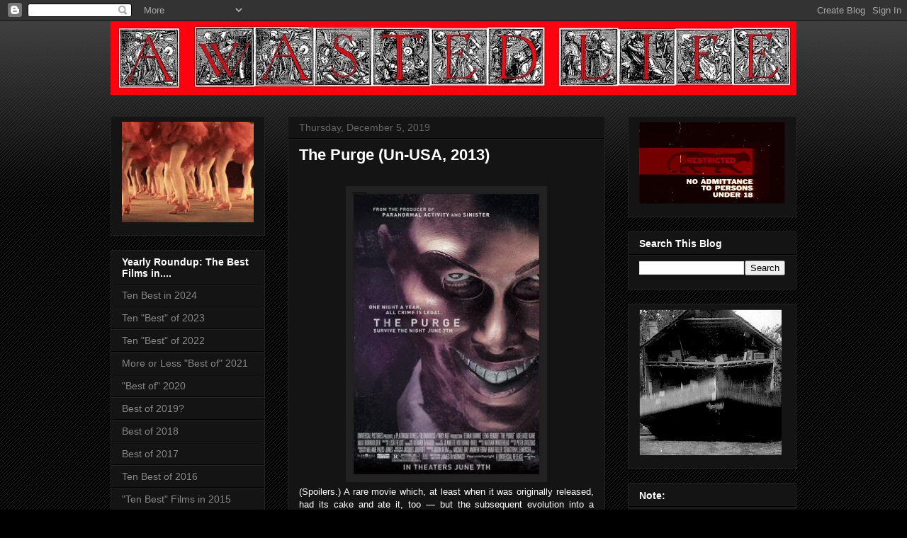

--- FILE ---
content_type: text/html; charset=UTF-8
request_url: https://bryininberlin.blogspot.com/2019/12/the-purge-un-usa-2013.html
body_size: 93754
content:
<!DOCTYPE html>
<html class='v2' dir='ltr' lang='en'>
<head>
<link href='https://www.blogger.com/static/v1/widgets/335934321-css_bundle_v2.css' rel='stylesheet' type='text/css'/>
<meta content='width=1100' name='viewport'/>
<meta content='text/html; charset=UTF-8' http-equiv='Content-Type'/>
<meta content='blogger' name='generator'/>
<link href='https://bryininberlin.blogspot.com/favicon.ico' rel='icon' type='image/x-icon'/>
<link href='http://bryininberlin.blogspot.com/2019/12/the-purge-un-usa-2013.html' rel='canonical'/>
<link rel="alternate" type="application/atom+xml" title="A Wasted Life - Atom" href="https://bryininberlin.blogspot.com/feeds/posts/default" />
<link rel="alternate" type="application/rss+xml" title="A Wasted Life - RSS" href="https://bryininberlin.blogspot.com/feeds/posts/default?alt=rss" />
<link rel="service.post" type="application/atom+xml" title="A Wasted Life - Atom" href="https://www.blogger.com/feeds/2934787162311039470/posts/default" />

<link rel="alternate" type="application/atom+xml" title="A Wasted Life - Atom" href="https://bryininberlin.blogspot.com/feeds/6284437653875141480/comments/default" />
<!--Can't find substitution for tag [blog.ieCssRetrofitLinks]-->
<link href='https://blogger.googleusercontent.com/img/b/R29vZ2xl/AVvXsEjqqdSIwbILF1XGH_VAsGDBvKIV1xCpvqWOiQOdWXvU3nGV6If_PKRP9HGHHycQO3S1jBPI56Kil0xo2uhiS_C1te1G07_VNKuuZl9udIk1CSwxdYx9YiVCjfx_F644kRc4SzBsXQyhYjg/s400/The_Purge_film_poster.jpg' rel='image_src'/>
<meta content='http://bryininberlin.blogspot.com/2019/12/the-purge-un-usa-2013.html' property='og:url'/>
<meta content='The Purge (Un-USA, 2013)' property='og:title'/>
<meta content='     (Spoilers.) A rare movie which, at least when it was originally released, had its cake and ate it, too — but the subsequent evolution i...' property='og:description'/>
<meta content='https://blogger.googleusercontent.com/img/b/R29vZ2xl/AVvXsEjqqdSIwbILF1XGH_VAsGDBvKIV1xCpvqWOiQOdWXvU3nGV6If_PKRP9HGHHycQO3S1jBPI56Kil0xo2uhiS_C1te1G07_VNKuuZl9udIk1CSwxdYx9YiVCjfx_F644kRc4SzBsXQyhYjg/w1200-h630-p-k-no-nu/The_Purge_film_poster.jpg' property='og:image'/>
<title>A Wasted Life: The Purge (Un-USA, 2013)</title>
<style id='page-skin-1' type='text/css'><!--
/*
-----------------------------------------------
Blogger Template Style
Name:     Awesome Inc.
Designer: Tina Chen
URL:      tinachen.org
----------------------------------------------- */
/* Content
----------------------------------------------- */
body {
font: normal normal 13px Arial, Tahoma, Helvetica, FreeSans, sans-serif;
color: #ffffff;
background: #000000 url(//www.blogblog.com/1kt/awesomeinc/body_background_dark.png) repeat scroll top left;
}
html body .content-outer {
min-width: 0;
max-width: 100%;
width: 100%;
}
a:link {
text-decoration: none;
color: #888888;
}
a:visited {
text-decoration: none;
color: #444444;
}
a:hover {
text-decoration: underline;
color: #cccccc;
}
.body-fauxcolumn-outer .cap-top {
position: absolute;
z-index: 1;
height: 276px;
width: 100%;
background: transparent url(//www.blogblog.com/1kt/awesomeinc/body_gradient_dark.png) repeat-x scroll top left;
_background-image: none;
}
/* Columns
----------------------------------------------- */
.content-inner {
padding: 0;
}
.header-inner .section {
margin: 0 16px;
}
.tabs-inner .section {
margin: 0 16px;
}
.main-inner {
padding-top: 30px;
}
.main-inner .column-center-inner,
.main-inner .column-left-inner,
.main-inner .column-right-inner {
padding: 0 5px;
}
*+html body .main-inner .column-center-inner {
margin-top: -30px;
}
#layout .main-inner .column-center-inner {
margin-top: 0;
}
/* Header
----------------------------------------------- */
.header-outer {
margin: 0 0 0 0;
background: transparent none repeat scroll 0 0;
}
.Header h1 {
font: normal bold 40px Arial, Tahoma, Helvetica, FreeSans, sans-serif;
color: #ffffff;
text-shadow: 0 0 -1px #000000;
}
.Header h1 a {
color: #ffffff;
}
.Header .description {
font: normal normal 14px Arial, Tahoma, Helvetica, FreeSans, sans-serif;
color: #ffffff;
}
.header-inner .Header .titlewrapper,
.header-inner .Header .descriptionwrapper {
padding-left: 0;
padding-right: 0;
margin-bottom: 0;
}
.header-inner .Header .titlewrapper {
padding-top: 22px;
}
/* Tabs
----------------------------------------------- */
.tabs-outer {
overflow: hidden;
position: relative;
background: #141414 none repeat scroll 0 0;
}
#layout .tabs-outer {
overflow: visible;
}
.tabs-cap-top, .tabs-cap-bottom {
position: absolute;
width: 100%;
border-top: 1px solid #222222;
}
.tabs-cap-bottom {
bottom: 0;
}
.tabs-inner .widget li a {
display: inline-block;
margin: 0;
padding: .6em 1.5em;
font: normal bold 14px Arial, Tahoma, Helvetica, FreeSans, sans-serif;
color: #ffffff;
border-top: 1px solid #222222;
border-bottom: 1px solid #222222;
border-left: 1px solid #222222;
height: 16px;
line-height: 16px;
}
.tabs-inner .widget li:last-child a {
border-right: 1px solid #222222;
}
.tabs-inner .widget li.selected a, .tabs-inner .widget li a:hover {
background: #444444 none repeat-x scroll 0 -100px;
color: #ffffff;
}
/* Headings
----------------------------------------------- */
h2 {
font: normal bold 14px Arial, Tahoma, Helvetica, FreeSans, sans-serif;
color: #ffffff;
}
/* Widgets
----------------------------------------------- */
.main-inner .section {
margin: 0 27px;
padding: 0;
}
.main-inner .column-left-outer,
.main-inner .column-right-outer {
margin-top: 0;
}
#layout .main-inner .column-left-outer,
#layout .main-inner .column-right-outer {
margin-top: 0;
}
.main-inner .column-left-inner,
.main-inner .column-right-inner {
background: transparent none repeat 0 0;
-moz-box-shadow: 0 0 0 rgba(0, 0, 0, .2);
-webkit-box-shadow: 0 0 0 rgba(0, 0, 0, .2);
-goog-ms-box-shadow: 0 0 0 rgba(0, 0, 0, .2);
box-shadow: 0 0 0 rgba(0, 0, 0, .2);
-moz-border-radius: 0;
-webkit-border-radius: 0;
-goog-ms-border-radius: 0;
border-radius: 0;
}
#layout .main-inner .column-left-inner,
#layout .main-inner .column-right-inner {
margin-top: 0;
}
.sidebar .widget {
font: normal normal 14px Arial, Tahoma, Helvetica, FreeSans, sans-serif;
color: #ffffff;
}
.sidebar .widget a:link {
color: #888888;
}
.sidebar .widget a:visited {
color: #444444;
}
.sidebar .widget a:hover {
color: #cccccc;
}
.sidebar .widget h2 {
text-shadow: 0 0 -1px #000000;
}
.main-inner .widget {
background-color: #141414;
border: 1px solid #222222;
padding: 0 15px 15px;
margin: 20px -16px;
-moz-box-shadow: 0 0 0 rgba(0, 0, 0, .2);
-webkit-box-shadow: 0 0 0 rgba(0, 0, 0, .2);
-goog-ms-box-shadow: 0 0 0 rgba(0, 0, 0, .2);
box-shadow: 0 0 0 rgba(0, 0, 0, .2);
-moz-border-radius: 0;
-webkit-border-radius: 0;
-goog-ms-border-radius: 0;
border-radius: 0;
}
.main-inner .widget h2 {
margin: 0 -15px;
padding: .6em 15px .5em;
border-bottom: 1px solid #000000;
}
.footer-inner .widget h2 {
padding: 0 0 .4em;
border-bottom: 1px solid #000000;
}
.main-inner .widget h2 + div, .footer-inner .widget h2 + div {
border-top: 1px solid #222222;
padding-top: 8px;
}
.main-inner .widget .widget-content {
margin: 0 -15px;
padding: 7px 15px 0;
}
.main-inner .widget ul, .main-inner .widget #ArchiveList ul.flat {
margin: -8px -15px 0;
padding: 0;
list-style: none;
}
.main-inner .widget #ArchiveList {
margin: -8px 0 0;
}
.main-inner .widget ul li, .main-inner .widget #ArchiveList ul.flat li {
padding: .5em 15px;
text-indent: 0;
color: #666666;
border-top: 1px solid #222222;
border-bottom: 1px solid #000000;
}
.main-inner .widget #ArchiveList ul li {
padding-top: .25em;
padding-bottom: .25em;
}
.main-inner .widget ul li:first-child, .main-inner .widget #ArchiveList ul.flat li:first-child {
border-top: none;
}
.main-inner .widget ul li:last-child, .main-inner .widget #ArchiveList ul.flat li:last-child {
border-bottom: none;
}
.post-body {
position: relative;
}
.main-inner .widget .post-body ul {
padding: 0 2.5em;
margin: .5em 0;
list-style: disc;
}
.main-inner .widget .post-body ul li {
padding: 0.25em 0;
margin-bottom: .25em;
color: #ffffff;
border: none;
}
.footer-inner .widget ul {
padding: 0;
list-style: none;
}
.widget .zippy {
color: #666666;
}
/* Posts
----------------------------------------------- */
body .main-inner .Blog {
padding: 0;
margin-bottom: 1em;
background-color: transparent;
border: none;
-moz-box-shadow: 0 0 0 rgba(0, 0, 0, 0);
-webkit-box-shadow: 0 0 0 rgba(0, 0, 0, 0);
-goog-ms-box-shadow: 0 0 0 rgba(0, 0, 0, 0);
box-shadow: 0 0 0 rgba(0, 0, 0, 0);
}
.main-inner .section:last-child .Blog:last-child {
padding: 0;
margin-bottom: 1em;
}
.main-inner .widget h2.date-header {
margin: 0 -15px 1px;
padding: 0 0 0 0;
font: normal normal 14px Arial, Tahoma, Helvetica, FreeSans, sans-serif;
color: #666666;
background: transparent none no-repeat scroll top left;
border-top: 0 solid #222222;
border-bottom: 1px solid #000000;
-moz-border-radius-topleft: 0;
-moz-border-radius-topright: 0;
-webkit-border-top-left-radius: 0;
-webkit-border-top-right-radius: 0;
border-top-left-radius: 0;
border-top-right-radius: 0;
position: static;
bottom: 100%;
right: 15px;
text-shadow: 0 0 -1px #000000;
}
.main-inner .widget h2.date-header span {
font: normal normal 14px Arial, Tahoma, Helvetica, FreeSans, sans-serif;
display: block;
padding: .5em 15px;
border-left: 0 solid #222222;
border-right: 0 solid #222222;
}
.date-outer {
position: relative;
margin: 30px 0 20px;
padding: 0 15px;
background-color: #141414;
border: 1px solid #222222;
-moz-box-shadow: 0 0 0 rgba(0, 0, 0, .2);
-webkit-box-shadow: 0 0 0 rgba(0, 0, 0, .2);
-goog-ms-box-shadow: 0 0 0 rgba(0, 0, 0, .2);
box-shadow: 0 0 0 rgba(0, 0, 0, .2);
-moz-border-radius: 0;
-webkit-border-radius: 0;
-goog-ms-border-radius: 0;
border-radius: 0;
}
.date-outer:first-child {
margin-top: 0;
}
.date-outer:last-child {
margin-bottom: 20px;
-moz-border-radius-bottomleft: 0;
-moz-border-radius-bottomright: 0;
-webkit-border-bottom-left-radius: 0;
-webkit-border-bottom-right-radius: 0;
-goog-ms-border-bottom-left-radius: 0;
-goog-ms-border-bottom-right-radius: 0;
border-bottom-left-radius: 0;
border-bottom-right-radius: 0;
}
.date-posts {
margin: 0 -15px;
padding: 0 15px;
clear: both;
}
.post-outer, .inline-ad {
border-top: 1px solid #222222;
margin: 0 -15px;
padding: 15px 15px;
}
.post-outer {
padding-bottom: 10px;
}
.post-outer:first-child {
padding-top: 0;
border-top: none;
}
.post-outer:last-child, .inline-ad:last-child {
border-bottom: none;
}
.post-body {
position: relative;
}
.post-body img {
padding: 8px;
background: #222222;
border: 1px solid transparent;
-moz-box-shadow: 0 0 0 rgba(0, 0, 0, .2);
-webkit-box-shadow: 0 0 0 rgba(0, 0, 0, .2);
box-shadow: 0 0 0 rgba(0, 0, 0, .2);
-moz-border-radius: 0;
-webkit-border-radius: 0;
border-radius: 0;
}
h3.post-title, h4 {
font: normal bold 22px Arial, Tahoma, Helvetica, FreeSans, sans-serif;
color: #ffffff;
}
h3.post-title a {
font: normal bold 22px Arial, Tahoma, Helvetica, FreeSans, sans-serif;
color: #ffffff;
}
h3.post-title a:hover {
color: #cccccc;
text-decoration: underline;
}
.post-header {
margin: 0 0 1em;
}
.post-body {
line-height: 1.4;
}
.post-outer h2 {
color: #ffffff;
}
.post-footer {
margin: 1.5em 0 0;
}
#blog-pager {
padding: 15px;
font-size: 120%;
background-color: #141414;
border: 1px solid #222222;
-moz-box-shadow: 0 0 0 rgba(0, 0, 0, .2);
-webkit-box-shadow: 0 0 0 rgba(0, 0, 0, .2);
-goog-ms-box-shadow: 0 0 0 rgba(0, 0, 0, .2);
box-shadow: 0 0 0 rgba(0, 0, 0, .2);
-moz-border-radius: 0;
-webkit-border-radius: 0;
-goog-ms-border-radius: 0;
border-radius: 0;
-moz-border-radius-topleft: 0;
-moz-border-radius-topright: 0;
-webkit-border-top-left-radius: 0;
-webkit-border-top-right-radius: 0;
-goog-ms-border-top-left-radius: 0;
-goog-ms-border-top-right-radius: 0;
border-top-left-radius: 0;
border-top-right-radius-topright: 0;
margin-top: 1em;
}
.blog-feeds, .post-feeds {
margin: 1em 0;
text-align: center;
color: #ffffff;
}
.blog-feeds a, .post-feeds a {
color: #888888;
}
.blog-feeds a:visited, .post-feeds a:visited {
color: #444444;
}
.blog-feeds a:hover, .post-feeds a:hover {
color: #cccccc;
}
.post-outer .comments {
margin-top: 2em;
}
/* Comments
----------------------------------------------- */
.comments .comments-content .icon.blog-author {
background-repeat: no-repeat;
background-image: url([data-uri]);
}
.comments .comments-content .loadmore a {
border-top: 1px solid #222222;
border-bottom: 1px solid #222222;
}
.comments .continue {
border-top: 2px solid #222222;
}
/* Footer
----------------------------------------------- */
.footer-outer {
margin: -0 0 -1px;
padding: 0 0 0;
color: #ffffff;
overflow: hidden;
}
.footer-fauxborder-left {
border-top: 1px solid #222222;
background: #141414 none repeat scroll 0 0;
-moz-box-shadow: 0 0 0 rgba(0, 0, 0, .2);
-webkit-box-shadow: 0 0 0 rgba(0, 0, 0, .2);
-goog-ms-box-shadow: 0 0 0 rgba(0, 0, 0, .2);
box-shadow: 0 0 0 rgba(0, 0, 0, .2);
margin: 0 -0;
}
/* Mobile
----------------------------------------------- */
body.mobile {
background-size: auto;
}
.mobile .body-fauxcolumn-outer {
background: transparent none repeat scroll top left;
}
*+html body.mobile .main-inner .column-center-inner {
margin-top: 0;
}
.mobile .main-inner .widget {
padding: 0 0 15px;
}
.mobile .main-inner .widget h2 + div,
.mobile .footer-inner .widget h2 + div {
border-top: none;
padding-top: 0;
}
.mobile .footer-inner .widget h2 {
padding: 0.5em 0;
border-bottom: none;
}
.mobile .main-inner .widget .widget-content {
margin: 0;
padding: 7px 0 0;
}
.mobile .main-inner .widget ul,
.mobile .main-inner .widget #ArchiveList ul.flat {
margin: 0 -15px 0;
}
.mobile .main-inner .widget h2.date-header {
right: 0;
}
.mobile .date-header span {
padding: 0.4em 0;
}
.mobile .date-outer:first-child {
margin-bottom: 0;
border: 1px solid #222222;
-moz-border-radius-topleft: 0;
-moz-border-radius-topright: 0;
-webkit-border-top-left-radius: 0;
-webkit-border-top-right-radius: 0;
-goog-ms-border-top-left-radius: 0;
-goog-ms-border-top-right-radius: 0;
border-top-left-radius: 0;
border-top-right-radius: 0;
}
.mobile .date-outer {
border-color: #222222;
border-width: 0 1px 1px;
}
.mobile .date-outer:last-child {
margin-bottom: 0;
}
.mobile .main-inner {
padding: 0;
}
.mobile .header-inner .section {
margin: 0;
}
.mobile .post-outer, .mobile .inline-ad {
padding: 5px 0;
}
.mobile .tabs-inner .section {
margin: 0 10px;
}
.mobile .main-inner .widget h2 {
margin: 0;
padding: 0;
}
.mobile .main-inner .widget h2.date-header span {
padding: 0;
}
.mobile .main-inner .widget .widget-content {
margin: 0;
padding: 7px 0 0;
}
.mobile #blog-pager {
border: 1px solid transparent;
background: #141414 none repeat scroll 0 0;
}
.mobile .main-inner .column-left-inner,
.mobile .main-inner .column-right-inner {
background: transparent none repeat 0 0;
-moz-box-shadow: none;
-webkit-box-shadow: none;
-goog-ms-box-shadow: none;
box-shadow: none;
}
.mobile .date-posts {
margin: 0;
padding: 0;
}
.mobile .footer-fauxborder-left {
margin: 0;
border-top: inherit;
}
.mobile .main-inner .section:last-child .Blog:last-child {
margin-bottom: 0;
}
.mobile-index-contents {
color: #ffffff;
}
.mobile .mobile-link-button {
background: #888888 none repeat scroll 0 0;
}
.mobile-link-button a:link, .mobile-link-button a:visited {
color: #ffffff;
}
.mobile .tabs-inner .PageList .widget-content {
background: transparent;
border-top: 1px solid;
border-color: #222222;
color: #ffffff;
}
.mobile .tabs-inner .PageList .widget-content .pagelist-arrow {
border-left: 1px solid #222222;
}

--></style>
<style id='template-skin-1' type='text/css'><!--
body {
min-width: 1000px;
}
.content-outer, .content-fauxcolumn-outer, .region-inner {
min-width: 1000px;
max-width: 1000px;
_width: 1000px;
}
.main-inner .columns {
padding-left: 250px;
padding-right: 270px;
}
.main-inner .fauxcolumn-center-outer {
left: 250px;
right: 270px;
/* IE6 does not respect left and right together */
_width: expression(this.parentNode.offsetWidth -
parseInt("250px") -
parseInt("270px") + 'px');
}
.main-inner .fauxcolumn-left-outer {
width: 250px;
}
.main-inner .fauxcolumn-right-outer {
width: 270px;
}
.main-inner .column-left-outer {
width: 250px;
right: 100%;
margin-left: -250px;
}
.main-inner .column-right-outer {
width: 270px;
margin-right: -270px;
}
#layout {
min-width: 0;
}
#layout .content-outer {
min-width: 0;
width: 800px;
}
#layout .region-inner {
min-width: 0;
width: auto;
}
body#layout div.add_widget {
padding: 8px;
}
body#layout div.add_widget a {
margin-left: 32px;
}
--></style>
<link href='https://www.blogger.com/dyn-css/authorization.css?targetBlogID=2934787162311039470&amp;zx=34156c5e-d3cc-4d49-aa97-8a8580d377b9' media='none' onload='if(media!=&#39;all&#39;)media=&#39;all&#39;' rel='stylesheet'/><noscript><link href='https://www.blogger.com/dyn-css/authorization.css?targetBlogID=2934787162311039470&amp;zx=34156c5e-d3cc-4d49-aa97-8a8580d377b9' rel='stylesheet'/></noscript>
<meta name='google-adsense-platform-account' content='ca-host-pub-1556223355139109'/>
<meta name='google-adsense-platform-domain' content='blogspot.com'/>

<!-- data-ad-client=ca-pub-5892230267899718 -->

</head>
<body class='loading variant-dark'>
<div class='navbar section' id='navbar' name='Navbar'><div class='widget Navbar' data-version='1' id='Navbar1'><script type="text/javascript">
    function setAttributeOnload(object, attribute, val) {
      if(window.addEventListener) {
        window.addEventListener('load',
          function(){ object[attribute] = val; }, false);
      } else {
        window.attachEvent('onload', function(){ object[attribute] = val; });
      }
    }
  </script>
<div id="navbar-iframe-container"></div>
<script type="text/javascript" src="https://apis.google.com/js/platform.js"></script>
<script type="text/javascript">
      gapi.load("gapi.iframes:gapi.iframes.style.bubble", function() {
        if (gapi.iframes && gapi.iframes.getContext) {
          gapi.iframes.getContext().openChild({
              url: 'https://www.blogger.com/navbar/2934787162311039470?po\x3d6284437653875141480\x26origin\x3dhttps://bryininberlin.blogspot.com',
              where: document.getElementById("navbar-iframe-container"),
              id: "navbar-iframe"
          });
        }
      });
    </script><script type="text/javascript">
(function() {
var script = document.createElement('script');
script.type = 'text/javascript';
script.src = '//pagead2.googlesyndication.com/pagead/js/google_top_exp.js';
var head = document.getElementsByTagName('head')[0];
if (head) {
head.appendChild(script);
}})();
</script>
</div></div>
<div class='body-fauxcolumns'>
<div class='fauxcolumn-outer body-fauxcolumn-outer'>
<div class='cap-top'>
<div class='cap-left'></div>
<div class='cap-right'></div>
</div>
<div class='fauxborder-left'>
<div class='fauxborder-right'></div>
<div class='fauxcolumn-inner'>
</div>
</div>
<div class='cap-bottom'>
<div class='cap-left'></div>
<div class='cap-right'></div>
</div>
</div>
</div>
<div class='content'>
<div class='content-fauxcolumns'>
<div class='fauxcolumn-outer content-fauxcolumn-outer'>
<div class='cap-top'>
<div class='cap-left'></div>
<div class='cap-right'></div>
</div>
<div class='fauxborder-left'>
<div class='fauxborder-right'></div>
<div class='fauxcolumn-inner'>
</div>
</div>
<div class='cap-bottom'>
<div class='cap-left'></div>
<div class='cap-right'></div>
</div>
</div>
</div>
<div class='content-outer'>
<div class='content-cap-top cap-top'>
<div class='cap-left'></div>
<div class='cap-right'></div>
</div>
<div class='fauxborder-left content-fauxborder-left'>
<div class='fauxborder-right content-fauxborder-right'></div>
<div class='content-inner'>
<header>
<div class='header-outer'>
<div class='header-cap-top cap-top'>
<div class='cap-left'></div>
<div class='cap-right'></div>
</div>
<div class='fauxborder-left header-fauxborder-left'>
<div class='fauxborder-right header-fauxborder-right'></div>
<div class='region-inner header-inner'>
<div class='header section' id='header' name='Header'><div class='widget Header' data-version='1' id='Header1'>
<div id='header-inner'>
<a href='https://bryininberlin.blogspot.com/' style='display: block'>
<img alt='A Wasted Life' height='104px; ' id='Header1_headerimg' src='https://blogger.googleusercontent.com/img/b/R29vZ2xl/AVvXsEgwo3UjrBC-Yhi8xpjAgEEC1TldaNf643m-cGgDvkMiWjSQoAmbMhlm7LT1uGdIBN_-msCc0wmFcJcPBSPd0lOTybMEGp6hdc4cw3hS46mPXHqIu-j13i77QuEwRQTVSOe-S_SsJlzPuh8/s968-r/AWastedLifeV2.jpg' style='display: block' width='968px; '/>
</a>
</div>
</div></div>
</div>
</div>
<div class='header-cap-bottom cap-bottom'>
<div class='cap-left'></div>
<div class='cap-right'></div>
</div>
</div>
</header>
<div class='tabs-outer'>
<div class='tabs-cap-top cap-top'>
<div class='cap-left'></div>
<div class='cap-right'></div>
</div>
<div class='fauxborder-left tabs-fauxborder-left'>
<div class='fauxborder-right tabs-fauxborder-right'></div>
<div class='region-inner tabs-inner'>
<div class='tabs no-items section' id='crosscol' name='Cross-Column'></div>
<div class='tabs no-items section' id='crosscol-overflow' name='Cross-Column 2'></div>
</div>
</div>
<div class='tabs-cap-bottom cap-bottom'>
<div class='cap-left'></div>
<div class='cap-right'></div>
</div>
</div>
<div class='main-outer'>
<div class='main-cap-top cap-top'>
<div class='cap-left'></div>
<div class='cap-right'></div>
</div>
<div class='fauxborder-left main-fauxborder-left'>
<div class='fauxborder-right main-fauxborder-right'></div>
<div class='region-inner main-inner'>
<div class='columns fauxcolumns'>
<div class='fauxcolumn-outer fauxcolumn-center-outer'>
<div class='cap-top'>
<div class='cap-left'></div>
<div class='cap-right'></div>
</div>
<div class='fauxborder-left'>
<div class='fauxborder-right'></div>
<div class='fauxcolumn-inner'>
</div>
</div>
<div class='cap-bottom'>
<div class='cap-left'></div>
<div class='cap-right'></div>
</div>
</div>
<div class='fauxcolumn-outer fauxcolumn-left-outer'>
<div class='cap-top'>
<div class='cap-left'></div>
<div class='cap-right'></div>
</div>
<div class='fauxborder-left'>
<div class='fauxborder-right'></div>
<div class='fauxcolumn-inner'>
</div>
</div>
<div class='cap-bottom'>
<div class='cap-left'></div>
<div class='cap-right'></div>
</div>
</div>
<div class='fauxcolumn-outer fauxcolumn-right-outer'>
<div class='cap-top'>
<div class='cap-left'></div>
<div class='cap-right'></div>
</div>
<div class='fauxborder-left'>
<div class='fauxborder-right'></div>
<div class='fauxcolumn-inner'>
</div>
</div>
<div class='cap-bottom'>
<div class='cap-left'></div>
<div class='cap-right'></div>
</div>
</div>
<!-- corrects IE6 width calculation -->
<div class='columns-inner'>
<div class='column-center-outer'>
<div class='column-center-inner'>
<div class='main section' id='main' name='Main'><div class='widget Blog' data-version='1' id='Blog1'>
<div class='blog-posts hfeed'>

          <div class="date-outer">
        
<h2 class='date-header'><span>Thursday, December 5, 2019</span></h2>

          <div class="date-posts">
        
<div class='post-outer'>
<div class='post hentry uncustomized-post-template' itemprop='blogPost' itemscope='itemscope' itemtype='http://schema.org/BlogPosting'>
<meta content='https://blogger.googleusercontent.com/img/b/R29vZ2xl/AVvXsEjqqdSIwbILF1XGH_VAsGDBvKIV1xCpvqWOiQOdWXvU3nGV6If_PKRP9HGHHycQO3S1jBPI56Kil0xo2uhiS_C1te1G07_VNKuuZl9udIk1CSwxdYx9YiVCjfx_F644kRc4SzBsXQyhYjg/s400/The_Purge_film_poster.jpg' itemprop='image_url'/>
<meta content='2934787162311039470' itemprop='blogId'/>
<meta content='6284437653875141480' itemprop='postId'/>
<a name='6284437653875141480'></a>
<h3 class='post-title entry-title' itemprop='name'>
The Purge (Un-USA, 2013)
</h3>
<div class='post-header'>
<div class='post-header-line-1'></div>
</div>
<div class='post-body entry-content' id='post-body-6284437653875141480' itemprop='description articleBody'>
<span style="font-family: &quot;trebuchet ms&quot; , sans-serif;"><span style="font-size: small;">
</span></span><br />
<div class="MsoNormal" style="text-align: center;">
<a href="https://blogger.googleusercontent.com/img/b/R29vZ2xl/AVvXsEjqqdSIwbILF1XGH_VAsGDBvKIV1xCpvqWOiQOdWXvU3nGV6If_PKRP9HGHHycQO3S1jBPI56Kil0xo2uhiS_C1te1G07_VNKuuZl9udIk1CSwxdYx9YiVCjfx_F644kRc4SzBsXQyhYjg/s1600/The_Purge_film_poster.jpg" imageanchor="1" style="margin-left: 1em; margin-right: 1em;"><img border="0" data-original-height="386" data-original-width="258" height="400" src="https://blogger.googleusercontent.com/img/b/R29vZ2xl/AVvXsEjqqdSIwbILF1XGH_VAsGDBvKIV1xCpvqWOiQOdWXvU3nGV6If_PKRP9HGHHycQO3S1jBPI56Kil0xo2uhiS_C1te1G07_VNKuuZl9udIk1CSwxdYx9YiVCjfx_F644kRc4SzBsXQyhYjg/s400/The_Purge_film_poster.jpg" width="266" /></a><span style="font-family: &quot;trebuchet ms&quot; , sans-serif;"></span></div>
<div class="MsoNormal" style="text-align: justify;">
<span style="font-family: &quot;trebuchet ms&quot; , sans-serif;"><span style="font-size: small;">(Spoilers.) A rare movie which,
at least when it was originally released, had its cake and ate it, too &#8212; but
the subsequent evolution into a franchise has pretty much negated, in
retrospect, the [violent but oddly bloodless] movie's social criticism and
supposed anti-violence message. The tale centers around a happily married,
well-to-do, neo-liberal couple with two kids who live in a vomit-inducing
McMansion-hell suburb in "New America", an Un-united States of the
future that pretty much reflects the neo-fascist attitude of today's totalitarian-minded
Republicans. (Note: "You are either with us or against us" is not an
attitude that is conducive to a working democracy.)</span></span><span style="font-family: &quot;trebuchet ms&quot; , sans-serif;"></span><span style="font-family: &quot;trebuchet ms&quot; , sans-serif;"><span style="font-size: small;">

</span></span></div>
<div align="center" class="MsoNormal" style="text-align: center;">
<span style="font-family: &quot;trebuchet ms&quot; , sans-serif;"><span style="font-size: small;"><b>Trailer to</b></span></span></div>
<div align="center" class="MsoNormal" style="text-align: center;">
<span style="font-family: &quot;trebuchet ms&quot; , sans-serif;"><span style="font-size: small;"><b><i>The Purge</i>:</b></span></span></div>
<div align="center" class="MsoNormal" style="text-align: center;">
<span style="font-family: &quot;trebuchet ms&quot; , sans-serif;"><span style="font-size: small;"><b><iframe allow="accelerometer; autoplay; encrypted-media;
gyroscope; picture-in-picture" allowfullscreen="" frameborder="0" height="239" src="https://www.youtube.com/embed/K0LLaybEuzA" width="425"></iframe></b></span></span></div>
<div style="text-align: justify;">
<span style="font-family: &quot;trebuchet ms&quot; , sans-serif;"><span style="font-size: small;">Do we really have to mention that
in the future today of the franchise (and this, its first film), for one
12-hour period a year murder and total lawlessness is legal? In <b>The Purge</b>, when some defenseless and
bloodied low-income black man (Edwin Hodge of <b>All the Boys Love Mandy Lane</b> [2009 / <a href="https://www.youtube.com/watch?v=y9lA94P7shQ">trailer</a>]) screaming for
help stumbles into the neighborhood where safety-systems salesman James Sandin
(Ethan Hawk of <b><a href="http://bryininberlin.blogspot.com/2012/02/daybreakers-australia-2009.html">Daybreakers</a></b>
[2009) lives with his beautiful stay-home wife Mary Sandin (Lena Headey of <b>Dredd</b> [2012 / <a href="https://www.youtube.com/watch?v=G-eI5oLlIeY">trailer</a>] and, of course,
<b>The Game of Thrones</b> [2011-19], seen belwo from <b>GQ </b>and not the movie) and
kids live, their still-idealistic young son Charlie (Max Burkholder) gives him refuge.
Not smart, as angering the entitled Proud Boys and Girls of America is
definitely a mistake: they aren't wimps when they know they can get away with
it. (Really, though: is killing your girlfriend's dad a viable way to win her
hand and get in her panties?)</span></span></div>
<div class="MsoNormal" style="text-align: justify;">
<div style="text-align: center;">
<span style="font-family: &quot;trebuchet ms&quot; , sans-serif;"><span style="font-size: small;"><a href="https://blogger.googleusercontent.com/img/b/R29vZ2xl/AVvXsEiL3jror5A0sugO1mNgBxFbr_e3HGabyxw5acDp206nR-1SwIVz9lX-Pc3Ubw-m4ThUOCKKebpMAparQ0RROr2tavHX0qkC6wNYHr0jBM7cNbPPuON_sIQgRSw1SRreBoNd2-KrU14RnIw/s1600/Lena-Heady-01-GQ-Dec-1996-25Jul16-Antoine-Verglas_b.jpg" style="margin-left: 1em; margin-right: 1em;"><img border="0" data-original-height="900" data-original-width="1600" height="225" src="https://blogger.googleusercontent.com/img/b/R29vZ2xl/AVvXsEiL3jror5A0sugO1mNgBxFbr_e3HGabyxw5acDp206nR-1SwIVz9lX-Pc3Ubw-m4ThUOCKKebpMAparQ0RROr2tavHX0qkC6wNYHr0jBM7cNbPPuON_sIQgRSw1SRreBoNd2-KrU14RnIw/s400/Lena-Heady-01-GQ-Dec-1996-25Jul16-Antoine-Verglas_b.jpg" width="400" /></a></span></span></div>
<span style="font-family: &quot;trebuchet ms&quot; , sans-serif;"><span style="font-size: small;">Anyway, first comes the concept
of "save our own skin", then that of "what have we
become?", and finally the desperation of the pure survival mode &#8212; but all
of it transpires in a fashion far more intriguing and involving than one would
expect. A surprisingly effective and affective movie.</span></span></div>
<span style="font-family: &quot;trebuchet ms&quot; , sans-serif;"><span style="font-size: small;">

</span></span><!--[if gte mso 9]><xml>
 <w:WordDocument>
  <w:View>Normal</w:View>
  <w:Zoom>0</w:Zoom>
  <w:TrackMoves/>
  <w:TrackFormatting/>
  <w:PunctuationKerning/>
  <w:ValidateAgainstSchemas/>
  <w:SaveIfXMLInvalid>false</w:SaveIfXMLInvalid>
  <w:IgnoreMixedContent>false</w:IgnoreMixedContent>
  <w:AlwaysShowPlaceholderText>false</w:AlwaysShowPlaceholderText>
  <w:DoNotPromoteQF/>
  <w:LidThemeOther>EN-US</w:LidThemeOther>
  <w:LidThemeAsian>X-NONE</w:LidThemeAsian>
  <w:LidThemeComplexScript>X-NONE</w:LidThemeComplexScript>
  <w:Compatibility>
   <w:BreakWrappedTables/>
   <w:SnapToGridInCell/>
   <w:WrapTextWithPunct/>
   <w:UseAsianBreakRules/>
   <w:DontGrowAutofit/>
   <w:SplitPgBreakAndParaMark/>
   <w:DontVertAlignCellWithSp/>
   <w:DontBreakConstrainedForcedTables/>
   <w:DontVertAlignInTxbx/>
   <w:Word11KerningPairs/>
   <w:CachedColBalance/>
  </w:Compatibility>
  <w:BrowserLevel>MicrosoftInternetExplorer4</w:BrowserLevel>
  <m:mathPr>
   <m:mathFont m:val="Cambria Math"/>
   <m:brkBin m:val="before"/>
   <m:brkBinSub m:val="--"/>
   <m:smallFrac m:val="off"/>
   <m:dispDef/>
   <m:lMargin m:val="0"/>
   <m:rMargin m:val="0"/>
   <m:defJc m:val="centerGroup"/>
   <m:wrapIndent m:val="1440"/>
   <m:intLim m:val="subSup"/>
   <m:naryLim m:val="undOvr"/>
  </m:mathPr></w:WordDocument>
</xml><![endif]--><!--[if gte mso 9]><xml>
 <w:LatentStyles DefLockedState="false" DefUnhideWhenUsed="true"
  DefSemiHidden="true" DefQFormat="false" DefPriority="99"
  LatentStyleCount="267">
  <w:LsdException Locked="false" Priority="0" SemiHidden="false"
   UnhideWhenUsed="false" QFormat="true" Name="Normal"/>
  <w:LsdException Locked="false" Priority="9" SemiHidden="false"
   UnhideWhenUsed="false" QFormat="true" Name="heading 1"/>
  <w:LsdException Locked="false" Priority="9" QFormat="true" Name="heading 2"/>
  <w:LsdException Locked="false" Priority="9" QFormat="true" Name="heading 3"/>
  <w:LsdException Locked="false" Priority="9" QFormat="true" Name="heading 4"/>
  <w:LsdException Locked="false" Priority="9" QFormat="true" Name="heading 5"/>
  <w:LsdException Locked="false" Priority="9" QFormat="true" Name="heading 6"/>
  <w:LsdException Locked="false" Priority="9" QFormat="true" Name="heading 7"/>
  <w:LsdException Locked="false" Priority="9" QFormat="true" Name="heading 8"/>
  <w:LsdException Locked="false" Priority="9" QFormat="true" Name="heading 9"/>
  <w:LsdException Locked="false" Priority="39" Name="toc 1"/>
  <w:LsdException Locked="false" Priority="39" Name="toc 2"/>
  <w:LsdException Locked="false" Priority="39" Name="toc 3"/>
  <w:LsdException Locked="false" Priority="39" Name="toc 4"/>
  <w:LsdException Locked="false" Priority="39" Name="toc 5"/>
  <w:LsdException Locked="false" Priority="39" Name="toc 6"/>
  <w:LsdException Locked="false" Priority="39" Name="toc 7"/>
  <w:LsdException Locked="false" Priority="39" Name="toc 8"/>
  <w:LsdException Locked="false" Priority="39" Name="toc 9"/>
  <w:LsdException Locked="false" Priority="35" QFormat="true" Name="caption"/>
  <w:LsdException Locked="false" Priority="10" SemiHidden="false"
   UnhideWhenUsed="false" QFormat="true" Name="Title"/>
  <w:LsdException Locked="false" Priority="1" Name="Default Paragraph Font"/>
  <w:LsdException Locked="false" Priority="11" SemiHidden="false"
   UnhideWhenUsed="false" QFormat="true" Name="Subtitle"/>
  <w:LsdException Locked="false" Priority="22" SemiHidden="false"
   UnhideWhenUsed="false" QFormat="true" Name="Strong"/>
  <w:LsdException Locked="false" Priority="20" SemiHidden="false"
   UnhideWhenUsed="false" QFormat="true" Name="Emphasis"/>
  <w:LsdException Locked="false" Priority="59" SemiHidden="false"
   UnhideWhenUsed="false" Name="Table Grid"/>
  <w:LsdException Locked="false" UnhideWhenUsed="false" Name="Placeholder Text"/>
  <w:LsdException Locked="false" Priority="1" SemiHidden="false"
   UnhideWhenUsed="false" QFormat="true" Name="No Spacing"/>
  <w:LsdException Locked="false" Priority="60" SemiHidden="false"
   UnhideWhenUsed="false" Name="Light Shading"/>
  <w:LsdException Locked="false" Priority="61" SemiHidden="false"
   UnhideWhenUsed="false" Name="Light List"/>
  <w:LsdException Locked="false" Priority="62" SemiHidden="false"
   UnhideWhenUsed="false" Name="Light Grid"/>
  <w:LsdException Locked="false" Priority="63" SemiHidden="false"
   UnhideWhenUsed="false" Name="Medium Shading 1"/>
  <w:LsdException Locked="false" Priority="64" SemiHidden="false"
   UnhideWhenUsed="false" Name="Medium Shading 2"/>
  <w:LsdException Locked="false" Priority="65" SemiHidden="false"
   UnhideWhenUsed="false" Name="Medium List 1"/>
  <w:LsdException Locked="false" Priority="66" SemiHidden="false"
   UnhideWhenUsed="false" Name="Medium List 2"/>
  <w:LsdException Locked="false" Priority="67" SemiHidden="false"
   UnhideWhenUsed="false" Name="Medium Grid 1"/>
  <w:LsdException Locked="false" Priority="68" SemiHidden="false"
   UnhideWhenUsed="false" Name="Medium Grid 2"/>
  <w:LsdException Locked="false" Priority="69" SemiHidden="false"
   UnhideWhenUsed="false" Name="Medium Grid 3"/>
  <w:LsdException Locked="false" Priority="70" SemiHidden="false"
   UnhideWhenUsed="false" Name="Dark List"/>
  <w:LsdException Locked="false" Priority="71" SemiHidden="false"
   UnhideWhenUsed="false" Name="Colorful Shading"/>
  <w:LsdException Locked="false" Priority="72" SemiHidden="false"
   UnhideWhenUsed="false" Name="Colorful List"/>
  <w:LsdException Locked="false" Priority="73" SemiHidden="false"
   UnhideWhenUsed="false" Name="Colorful Grid"/>
  <w:LsdException Locked="false" Priority="60" SemiHidden="false"
   UnhideWhenUsed="false" Name="Light Shading Accent 1"/>
  <w:LsdException Locked="false" Priority="61" SemiHidden="false"
   UnhideWhenUsed="false" Name="Light List Accent 1"/>
  <w:LsdException Locked="false" Priority="62" SemiHidden="false"
   UnhideWhenUsed="false" Name="Light Grid Accent 1"/>
  <w:LsdException Locked="false" Priority="63" SemiHidden="false"
   UnhideWhenUsed="false" Name="Medium Shading 1 Accent 1"/>
  <w:LsdException Locked="false" Priority="64" SemiHidden="false"
   UnhideWhenUsed="false" Name="Medium Shading 2 Accent 1"/>
  <w:LsdException Locked="false" Priority="65" SemiHidden="false"
   UnhideWhenUsed="false" Name="Medium List 1 Accent 1"/>
  <w:LsdException Locked="false" UnhideWhenUsed="false" Name="Revision"/>
  <w:LsdException Locked="false" Priority="34" SemiHidden="false"
   UnhideWhenUsed="false" QFormat="true" Name="List Paragraph"/>
  <w:LsdException Locked="false" Priority="29" SemiHidden="false"
   UnhideWhenUsed="false" QFormat="true" Name="Quote"/>
  <w:LsdException Locked="false" Priority="30" SemiHidden="false"
   UnhideWhenUsed="false" QFormat="true" Name="Intense Quote"/>
  <w:LsdException Locked="false" Priority="66" SemiHidden="false"
   UnhideWhenUsed="false" Name="Medium List 2 Accent 1"/>
  <w:LsdException Locked="false" Priority="67" SemiHidden="false"
   UnhideWhenUsed="false" Name="Medium Grid 1 Accent 1"/>
  <w:LsdException Locked="false" Priority="68" SemiHidden="false"
   UnhideWhenUsed="false" Name="Medium Grid 2 Accent 1"/>
  <w:LsdException Locked="false" Priority="69" SemiHidden="false"
   UnhideWhenUsed="false" Name="Medium Grid 3 Accent 1"/>
  <w:LsdException Locked="false" Priority="70" SemiHidden="false"
   UnhideWhenUsed="false" Name="Dark List Accent 1"/>
  <w:LsdException Locked="false" Priority="71" SemiHidden="false"
   UnhideWhenUsed="false" Name="Colorful Shading Accent 1"/>
  <w:LsdException Locked="false" Priority="72" SemiHidden="false"
   UnhideWhenUsed="false" Name="Colorful List Accent 1"/>
  <w:LsdException Locked="false" Priority="73" SemiHidden="false"
   UnhideWhenUsed="false" Name="Colorful Grid Accent 1"/>
  <w:LsdException Locked="false" Priority="60" SemiHidden="false"
   UnhideWhenUsed="false" Name="Light Shading Accent 2"/>
  <w:LsdException Locked="false" Priority="61" SemiHidden="false"
   UnhideWhenUsed="false" Name="Light List Accent 2"/>
  <w:LsdException Locked="false" Priority="62" SemiHidden="false"
   UnhideWhenUsed="false" Name="Light Grid Accent 2"/>
  <w:LsdException Locked="false" Priority="63" SemiHidden="false"
   UnhideWhenUsed="false" Name="Medium Shading 1 Accent 2"/>
  <w:LsdException Locked="false" Priority="64" SemiHidden="false"
   UnhideWhenUsed="false" Name="Medium Shading 2 Accent 2"/>
  <w:LsdException Locked="false" Priority="65" SemiHidden="false"
   UnhideWhenUsed="false" Name="Medium List 1 Accent 2"/>
  <w:LsdException Locked="false" Priority="66" SemiHidden="false"
   UnhideWhenUsed="false" Name="Medium List 2 Accent 2"/>
  <w:LsdException Locked="false" Priority="67" SemiHidden="false"
   UnhideWhenUsed="false" Name="Medium Grid 1 Accent 2"/>
  <w:LsdException Locked="false" Priority="68" SemiHidden="false"
   UnhideWhenUsed="false" Name="Medium Grid 2 Accent 2"/>
  <w:LsdException Locked="false" Priority="69" SemiHidden="false"
   UnhideWhenUsed="false" Name="Medium Grid 3 Accent 2"/>
  <w:LsdException Locked="false" Priority="70" SemiHidden="false"
   UnhideWhenUsed="false" Name="Dark List Accent 2"/>
  <w:LsdException Locked="false" Priority="71" SemiHidden="false"
   UnhideWhenUsed="false" Name="Colorful Shading Accent 2"/>
  <w:LsdException Locked="false" Priority="72" SemiHidden="false"
   UnhideWhenUsed="false" Name="Colorful List Accent 2"/>
  <w:LsdException Locked="false" Priority="73" SemiHidden="false"
   UnhideWhenUsed="false" Name="Colorful Grid Accent 2"/>
  <w:LsdException Locked="false" Priority="60" SemiHidden="false"
   UnhideWhenUsed="false" Name="Light Shading Accent 3"/>
  <w:LsdException Locked="false" Priority="61" SemiHidden="false"
   UnhideWhenUsed="false" Name="Light List Accent 3"/>
  <w:LsdException Locked="false" Priority="62" SemiHidden="false"
   UnhideWhenUsed="false" Name="Light Grid Accent 3"/>
  <w:LsdException Locked="false" Priority="63" SemiHidden="false"
   UnhideWhenUsed="false" Name="Medium Shading 1 Accent 3"/>
  <w:LsdException Locked="false" Priority="64" SemiHidden="false"
   UnhideWhenUsed="false" Name="Medium Shading 2 Accent 3"/>
  <w:LsdException Locked="false" Priority="65" SemiHidden="false"
   UnhideWhenUsed="false" Name="Medium List 1 Accent 3"/>
  <w:LsdException Locked="false" Priority="66" SemiHidden="false"
   UnhideWhenUsed="false" Name="Medium List 2 Accent 3"/>
  <w:LsdException Locked="false" Priority="67" SemiHidden="false"
   UnhideWhenUsed="false" Name="Medium Grid 1 Accent 3"/>
  <w:LsdException Locked="false" Priority="68" SemiHidden="false"
   UnhideWhenUsed="false" Name="Medium Grid 2 Accent 3"/>
  <w:LsdException Locked="false" Priority="69" SemiHidden="false"
   UnhideWhenUsed="false" Name="Medium Grid 3 Accent 3"/>
  <w:LsdException Locked="false" Priority="70" SemiHidden="false"
   UnhideWhenUsed="false" Name="Dark List Accent 3"/>
  <w:LsdException Locked="false" Priority="71" SemiHidden="false"
   UnhideWhenUsed="false" Name="Colorful Shading Accent 3"/>
  <w:LsdException Locked="false" Priority="72" SemiHidden="false"
   UnhideWhenUsed="false" Name="Colorful List Accent 3"/>
  <w:LsdException Locked="false" Priority="73" SemiHidden="false"
   UnhideWhenUsed="false" Name="Colorful Grid Accent 3"/>
  <w:LsdException Locked="false" Priority="60" SemiHidden="false"
   UnhideWhenUsed="false" Name="Light Shading Accent 4"/>
  <w:LsdException Locked="false" Priority="61" SemiHidden="false"
   UnhideWhenUsed="false" Name="Light List Accent 4"/>
  <w:LsdException Locked="false" Priority="62" SemiHidden="false"
   UnhideWhenUsed="false" Name="Light Grid Accent 4"/>
  <w:LsdException Locked="false" Priority="63" SemiHidden="false"
   UnhideWhenUsed="false" Name="Medium Shading 1 Accent 4"/>
  <w:LsdException Locked="false" Priority="64" SemiHidden="false"
   UnhideWhenUsed="false" Name="Medium Shading 2 Accent 4"/>
  <w:LsdException Locked="false" Priority="65" SemiHidden="false"
   UnhideWhenUsed="false" Name="Medium List 1 Accent 4"/>
  <w:LsdException Locked="false" Priority="66" SemiHidden="false"
   UnhideWhenUsed="false" Name="Medium List 2 Accent 4"/>
  <w:LsdException Locked="false" Priority="67" SemiHidden="false"
   UnhideWhenUsed="false" Name="Medium Grid 1 Accent 4"/>
  <w:LsdException Locked="false" Priority="68" SemiHidden="false"
   UnhideWhenUsed="false" Name="Medium Grid 2 Accent 4"/>
  <w:LsdException Locked="false" Priority="69" SemiHidden="false"
   UnhideWhenUsed="false" Name="Medium Grid 3 Accent 4"/>
  <w:LsdException Locked="false" Priority="70" SemiHidden="false"
   UnhideWhenUsed="false" Name="Dark List Accent 4"/>
  <w:LsdException Locked="false" Priority="71" SemiHidden="false"
   UnhideWhenUsed="false" Name="Colorful Shading Accent 4"/>
  <w:LsdException Locked="false" Priority="72" SemiHidden="false"
   UnhideWhenUsed="false" Name="Colorful List Accent 4"/>
  <w:LsdException Locked="false" Priority="73" SemiHidden="false"
   UnhideWhenUsed="false" Name="Colorful Grid Accent 4"/>
  <w:LsdException Locked="false" Priority="60" SemiHidden="false"
   UnhideWhenUsed="false" Name="Light Shading Accent 5"/>
  <w:LsdException Locked="false" Priority="61" SemiHidden="false"
   UnhideWhenUsed="false" Name="Light List Accent 5"/>
  <w:LsdException Locked="false" Priority="62" SemiHidden="false"
   UnhideWhenUsed="false" Name="Light Grid Accent 5"/>
  <w:LsdException Locked="false" Priority="63" SemiHidden="false"
   UnhideWhenUsed="false" Name="Medium Shading 1 Accent 5"/>
  <w:LsdException Locked="false" Priority="64" SemiHidden="false"
   UnhideWhenUsed="false" Name="Medium Shading 2 Accent 5"/>
  <w:LsdException Locked="false" Priority="65" SemiHidden="false"
   UnhideWhenUsed="false" Name="Medium List 1 Accent 5"/>
  <w:LsdException Locked="false" Priority="66" SemiHidden="false"
   UnhideWhenUsed="false" Name="Medium List 2 Accent 5"/>
  <w:LsdException Locked="false" Priority="67" SemiHidden="false"
   UnhideWhenUsed="false" Name="Medium Grid 1 Accent 5"/>
  <w:LsdException Locked="false" Priority="68" SemiHidden="false"
   UnhideWhenUsed="false" Name="Medium Grid 2 Accent 5"/>
  <w:LsdException Locked="false" Priority="69" SemiHidden="false"
   UnhideWhenUsed="false" Name="Medium Grid 3 Accent 5"/>
  <w:LsdException Locked="false" Priority="70" SemiHidden="false"
   UnhideWhenUsed="false" Name="Dark List Accent 5"/>
  <w:LsdException Locked="false" Priority="71" SemiHidden="false"
   UnhideWhenUsed="false" Name="Colorful Shading Accent 5"/>
  <w:LsdException Locked="false" Priority="72" SemiHidden="false"
   UnhideWhenUsed="false" Name="Colorful List Accent 5"/>
  <w:LsdException Locked="false" Priority="73" SemiHidden="false"
   UnhideWhenUsed="false" Name="Colorful Grid Accent 5"/>
  <w:LsdException Locked="false" Priority="60" SemiHidden="false"
   UnhideWhenUsed="false" Name="Light Shading Accent 6"/>
  <w:LsdException Locked="false" Priority="61" SemiHidden="false"
   UnhideWhenUsed="false" Name="Light List Accent 6"/>
  <w:LsdException Locked="false" Priority="62" SemiHidden="false"
   UnhideWhenUsed="false" Name="Light Grid Accent 6"/>
  <w:LsdException Locked="false" Priority="63" SemiHidden="false"
   UnhideWhenUsed="false" Name="Medium Shading 1 Accent 6"/>
  <w:LsdException Locked="false" Priority="64" SemiHidden="false"
   UnhideWhenUsed="false" Name="Medium Shading 2 Accent 6"/>
  <w:LsdException Locked="false" Priority="65" SemiHidden="false"
   UnhideWhenUsed="false" Name="Medium List 1 Accent 6"/>
  <w:LsdException Locked="false" Priority="66" SemiHidden="false"
   UnhideWhenUsed="false" Name="Medium List 2 Accent 6"/>
  <w:LsdException Locked="false" Priority="67" SemiHidden="false"
   UnhideWhenUsed="false" Name="Medium Grid 1 Accent 6"/>
  <w:LsdException Locked="false" Priority="68" SemiHidden="false"
   UnhideWhenUsed="false" Name="Medium Grid 2 Accent 6"/>
  <w:LsdException Locked="false" Priority="69" SemiHidden="false"
   UnhideWhenUsed="false" Name="Medium Grid 3 Accent 6"/>
  <w:LsdException Locked="false" Priority="70" SemiHidden="false"
   UnhideWhenUsed="false" Name="Dark List Accent 6"/>
  <w:LsdException Locked="false" Priority="71" SemiHidden="false"
   UnhideWhenUsed="false" Name="Colorful Shading Accent 6"/>
  <w:LsdException Locked="false" Priority="72" SemiHidden="false"
   UnhideWhenUsed="false" Name="Colorful List Accent 6"/>
  <w:LsdException Locked="false" Priority="73" SemiHidden="false"
   UnhideWhenUsed="false" Name="Colorful Grid Accent 6"/>
  <w:LsdException Locked="false" Priority="19" SemiHidden="false"
   UnhideWhenUsed="false" QFormat="true" Name="Subtle Emphasis"/>
  <w:LsdException Locked="false" Priority="21" SemiHidden="false"
   UnhideWhenUsed="false" QFormat="true" Name="Intense Emphasis"/>
  <w:LsdException Locked="false" Priority="31" SemiHidden="false"
   UnhideWhenUsed="false" QFormat="true" Name="Subtle Reference"/>
  <w:LsdException Locked="false" Priority="32" SemiHidden="false"
   UnhideWhenUsed="false" QFormat="true" Name="Intense Reference"/>
  <w:LsdException Locked="false" Priority="33" SemiHidden="false"
   UnhideWhenUsed="false" QFormat="true" Name="Book Title"/>
  <w:LsdException Locked="false" Priority="37" Name="Bibliography"/>
  <w:LsdException Locked="false" Priority="39" QFormat="true" Name="TOC Heading"/>
 </w:LatentStyles>
</xml><![endif]--><!--[if gte mso 10]>
<style>
 /* Style Definitions */
 table.MsoNormalTable
 {mso-style-name:"Normale Tabelle";
 mso-tstyle-rowband-size:0;
 mso-tstyle-colband-size:0;
 mso-style-noshow:yes;
 mso-style-priority:99;
 mso-style-qformat:yes;
 mso-style-parent:"";
 mso-padding-alt:0in 5.4pt 0in 5.4pt;
 mso-para-margin:0in;
 mso-para-margin-bottom:.0001pt;
 mso-pagination:widow-orphan;
 font-size:11.0pt;
 font-family:"Calibri","sans-serif";
 mso-ascii-font-family:Calibri;
 mso-ascii-theme-font:minor-latin;
 mso-fareast-font-family:"Times New Roman";
 mso-fareast-theme-font:minor-fareast;
 mso-hansi-font-family:Calibri;
 mso-hansi-theme-font:minor-latin;
 mso-bidi-font-family:"Times New Roman";
 mso-bidi-theme-font:minor-bidi;}
</style>
<![endif]-->
<div style='clear: both;'></div>
</div>
<div class='post-footer'>
<div class='post-footer-line post-footer-line-1'>
<span class='post-author vcard'>
Posted by
<span class='fn' itemprop='author' itemscope='itemscope' itemtype='http://schema.org/Person'>
<meta content='https://www.blogger.com/profile/15126027036169180235' itemprop='url'/>
<a class='g-profile' href='https://www.blogger.com/profile/15126027036169180235' rel='author' title='author profile'>
<span itemprop='name'>Abraham</span>
</a>
</span>
</span>
<span class='post-timestamp'>
at
<meta content='http://bryininberlin.blogspot.com/2019/12/the-purge-un-usa-2013.html' itemprop='url'/>
<a class='timestamp-link' href='https://bryininberlin.blogspot.com/2019/12/the-purge-un-usa-2013.html' rel='bookmark' title='permanent link'><abbr class='published' itemprop='datePublished' title='2019-12-05T16:56:00+01:00'>4:56:00&#8239;PM</abbr></a>
</span>
<span class='post-comment-link'>
</span>
<span class='post-icons'>
<span class='item-action'>
<a href='https://www.blogger.com/email-post/2934787162311039470/6284437653875141480' title='Email Post'>
<img alt='' class='icon-action' height='13' src='https://resources.blogblog.com/img/icon18_email.gif' width='18'/>
</a>
</span>
<span class='item-control blog-admin pid-1170181706'>
<a href='https://www.blogger.com/post-edit.g?blogID=2934787162311039470&postID=6284437653875141480&from=pencil' title='Edit Post'>
<img alt='' class='icon-action' height='18' src='https://resources.blogblog.com/img/icon18_edit_allbkg.gif' width='18'/>
</a>
</span>
</span>
<div class='post-share-buttons goog-inline-block'>
<a class='goog-inline-block share-button sb-email' href='https://www.blogger.com/share-post.g?blogID=2934787162311039470&postID=6284437653875141480&target=email' target='_blank' title='Email This'><span class='share-button-link-text'>Email This</span></a><a class='goog-inline-block share-button sb-blog' href='https://www.blogger.com/share-post.g?blogID=2934787162311039470&postID=6284437653875141480&target=blog' onclick='window.open(this.href, "_blank", "height=270,width=475"); return false;' target='_blank' title='BlogThis!'><span class='share-button-link-text'>BlogThis!</span></a><a class='goog-inline-block share-button sb-twitter' href='https://www.blogger.com/share-post.g?blogID=2934787162311039470&postID=6284437653875141480&target=twitter' target='_blank' title='Share to X'><span class='share-button-link-text'>Share to X</span></a><a class='goog-inline-block share-button sb-facebook' href='https://www.blogger.com/share-post.g?blogID=2934787162311039470&postID=6284437653875141480&target=facebook' onclick='window.open(this.href, "_blank", "height=430,width=640"); return false;' target='_blank' title='Share to Facebook'><span class='share-button-link-text'>Share to Facebook</span></a><a class='goog-inline-block share-button sb-pinterest' href='https://www.blogger.com/share-post.g?blogID=2934787162311039470&postID=6284437653875141480&target=pinterest' target='_blank' title='Share to Pinterest'><span class='share-button-link-text'>Share to Pinterest</span></a>
</div>
</div>
<div class='post-footer-line post-footer-line-2'>
<span class='post-labels'>
</span>
</div>
<div class='post-footer-line post-footer-line-3'>
<span class='post-location'>
</span>
</div>
</div>
</div>
<div class='comments' id='comments'>
<a name='comments'></a>
<h4>2 comments:</h4>
<div id='Blog1_comments-block-wrapper'>
<dl class='avatar-comment-indent' id='comments-block'>
<dt class='comment-author ' id='c5060962930161397668'>
<a name='c5060962930161397668'></a>
<div class="avatar-image-container avatar-stock"><span dir="ltr"><img src="//resources.blogblog.com/img/blank.gif" width="35" height="35" alt="" title="Anonymous">

</span></div>
Anonymous
said...
</dt>
<dd class='comment-body' id='Blog1_cmt-5060962930161397668'>
<p>
Injecting petty politics into a movie revue just lost you one viewer. Get woke, go broke. 
</p>
</dd>
<dd class='comment-footer'>
<span class='comment-timestamp'>
<a href='https://bryininberlin.blogspot.com/2019/12/the-purge-un-usa-2013.html?showComment=1575796780929#c5060962930161397668' title='comment permalink'>
December 8, 2019 at 10:19&#8239;AM
</a>
<span class='item-control blog-admin pid-463059124'>
<a class='comment-delete' href='https://www.blogger.com/comment/delete/2934787162311039470/5060962930161397668' title='Delete Comment'>
<img src='https://resources.blogblog.com/img/icon_delete13.gif'/>
</a>
</span>
</span>
</dd>
<dt class='comment-author blog-author' id='c7284258837180131417'>
<a name='c7284258837180131417'></a>
<div class="avatar-image-container vcard"><span dir="ltr"><a href="https://www.blogger.com/profile/15126027036169180235" target="" rel="nofollow" onclick="" class="avatar-hovercard" id="av-7284258837180131417-15126027036169180235"><img src="https://resources.blogblog.com/img/blank.gif" width="35" height="35" class="delayLoad" style="display: none;" longdesc="//blogger.googleusercontent.com/img/b/R29vZ2xl/AVvXsEj3nyPI2kqDoGGHY445565sDpB9fwD45bLzSUsWpi2Eva-fiHtemHOCzxGW6jYmU7RcDFzlK5mfcP8NlFHSDKNIKolcKLOLJ81aGpmFtPvqeB5fXPrAkf7cQso8WHnZ/s45-c/frankenstein.jpg" alt="" title="Abraham">

<noscript><img src="//blogger.googleusercontent.com/img/b/R29vZ2xl/AVvXsEj3nyPI2kqDoGGHY445565sDpB9fwD45bLzSUsWpi2Eva-fiHtemHOCzxGW6jYmU7RcDFzlK5mfcP8NlFHSDKNIKolcKLOLJ81aGpmFtPvqeB5fXPrAkf7cQso8WHnZ/s45-c/frankenstein.jpg" width="35" height="35" class="photo" alt=""></noscript></a></span></div>
<a href='https://www.blogger.com/profile/15126027036169180235' rel='nofollow'>Abraham</a>
said...
</dt>
<dd class='comment-body' id='Blog1_cmt-7284258837180131417'>
<p>
Oh, no! I just lost a thin-skinned proud someone. Boo-hoo. Stay a joke, be a dope.
</p>
</dd>
<dd class='comment-footer'>
<span class='comment-timestamp'>
<a href='https://bryininberlin.blogspot.com/2019/12/the-purge-un-usa-2013.html?showComment=1575814048609#c7284258837180131417' title='comment permalink'>
December 8, 2019 at 3:07&#8239;PM
</a>
<span class='item-control blog-admin pid-1170181706'>
<a class='comment-delete' href='https://www.blogger.com/comment/delete/2934787162311039470/7284258837180131417' title='Delete Comment'>
<img src='https://resources.blogblog.com/img/icon_delete13.gif'/>
</a>
</span>
</span>
</dd>
</dl>
</div>
<p class='comment-footer'>
<a href='https://www.blogger.com/comment/fullpage/post/2934787162311039470/6284437653875141480' onclick=''>Post a Comment</a>
</p>
</div>
</div>

        </div></div>
      
</div>
<div class='blog-pager' id='blog-pager'>
<span id='blog-pager-newer-link'>
<a class='blog-pager-newer-link' href='https://bryininberlin.blogspot.com/2019/12/short-film-oh-christmas-tree.html' id='Blog1_blog-pager-newer-link' title='Newer Post'>Newer Post</a>
</span>
<span id='blog-pager-older-link'>
<a class='blog-pager-older-link' href='https://bryininberlin.blogspot.com/2019/11/short-film-womans-best-friend-1975.html' id='Blog1_blog-pager-older-link' title='Older Post'>Older Post</a>
</span>
<a class='home-link' href='https://bryininberlin.blogspot.com/'>Home</a>
</div>
<div class='clear'></div>
<div class='post-feeds'>
<div class='feed-links'>
Subscribe to:
<a class='feed-link' href='https://bryininberlin.blogspot.com/feeds/6284437653875141480/comments/default' target='_blank' type='application/atom+xml'>Post Comments (Atom)</a>
</div>
</div>
</div></div>
</div>
</div>
<div class='column-left-outer'>
<div class='column-left-inner'>
<aside>
<div class='sidebar section' id='sidebar-left-1'><div class='widget Image' data-version='1' id='Image21'>
<div class='widget-content'>
<img alt='' height='142' id='Image21_img' src='https://blogger.googleusercontent.com/img/a/AVvXsEgaEZ1t0sZEEcJo4HMIvAgnvOp_XmgWvX77tPTOrMiHecKENr_LdxiSUrtFA7nIdpZHqrK7dFFt1p3Zzxzuk102VweJeB5YJ99R5Ogx8jfykZPwo_wqh6mo8I-XVkHcPfC1Q86cIFmo-_psfd7XYgkTY5XKpPTAhqk7qggU0_PZcqDjKCH1Kav7VRTu0g=s186' width='186'/>
<br/>
</div>
<div class='clear'></div>
</div><div class='widget LinkList' data-version='1' id='LinkList5'>
<h2>Yearly Roundup: The Best Films in....</h2>
<div class='widget-content'>
<ul>
<li><a href='https://bryininberlin.blogspot.com/2025/01/the-ten-best-in-2024.html'>Ten Best in 2024</a></li>
<li><a href='https://bryininberlin.blogspot.com/2024/01/the-ten-best-of-2023.html'>Ten "Best" of 2023 </a></li>
<li><a href='http://bryininberlin.blogspot.com/2022/12/the-ten-best-of-2022.html'>Ten "Best" of 2022 </a></li>
<li><a href='http://bryininberlin.blogspot.com/2022/01/more-or-less-best-of-2021.html'>More or Less "Best of" 2021 </a></li>
<li><a href='https://bryininberlin.blogspot.com/2021/01/best-of-2020.html'>"Best of" 2020</a></li>
<li><a href='https://bryininberlin.blogspot.com/2020/01/best-of-2019.html'>Best of 2019? </a></li>
<li><a href='http://bryininberlin.blogspot.com/2019/01/best-films-watched-in-2018.html'>Best of 2018</a></li>
<li><a href='https://bryininberlin.blogspot.de/2018/01/the-best-of-2017.html'>Best of 2017</a></li>
<li><a href='http://bryininberlin.blogspot.de/2017/01/ten-best-of-2016.html'>Ten Best of 2016 </a></li>
<li><a href='http://bryininberlin.blogspot.de/2016/01/ten-best-films-in-2015.html'>"Ten Best" Films in 2015</a></li>
<li><a href='http://bryininberlin.blogspot.de/2015/01/not-quite-10-best-films-in-2014.html'>[Not Quite] 10 Best Films in 2014</a></li>
<li><a href='http://bryininberlin.blogspot.de/2014/01/the-ten-best-in-2013.html'>Ten Best Films in 2013</a></li>
<li><a href='http://bryininberlin.blogspot.de/2013/01/ten-best-in-2012.html'>Ten Best Films in 2012</a></li>
<li><a href='http://bryininberlin.blogspot.com/2012/01/ten-best-in-2011.html'>Ten Best Films in 2011</a></li>
<li><a href='http://bryininberlin.blogspot.com/2011/01/ten-best-films-in-2010.html'>Ten Best Films in 2010</a></li>
<li><a href='http://bryininberlin.blogspot.com/2010/01/ten-best-films-in-2009.html'>Ten Best Films in 2009</a></li>
</ul>
<div class='clear'></div>
</div>
</div><div class='widget Image' data-version='1' id='Image1'>
<div class='widget-content'>
<a href='http://www.secondhandcds.de/verkauf/video'>
<img alt='' height='90' id='Image1_img' src='https://blogger.googleusercontent.com/img/b/R29vZ2xl/AVvXsEg5D-pZY-Shjzssu5bB2XmBwQJD2yAgMOFWjgMEC406MvHkQQdCPTP7XiNIQ86oY0Mgx-XI1A1r9ZXJ_ggVYb6wKIS0kUVHTOr1NVfhTWIP8BEGDK5mGGsZh6H7IbpFWt8_K8PItPQ3C3I/s240/logo.jpg' width='186'/>
</a>
<br/>
<span class='caption'>DVD & Blu-ray: Ankauf & Verkauf / Buy & Sell</span>
</div>
<div class='clear'></div>
</div><div class='widget LinkList' data-version='1' id='LinkList2'>
<h2>R.I.P.</h2>
<div class='widget-content'>
<ul>
<li><a href='http://bryininberlin.blogspot.de/2014/01/rip-alexandra-bastedo.html'>Alexandra Bastedo, Part I</a></li>
<li><a href='http://bryininberlin.blogspot.de/2014/02/rip-alexandra-bastedo-part-ii.html'>Alexandra Bastedo, Part II </a></li>
<li><a href='http://bryininberlin.blogspot.de/2014/02/rip-alexandra-bastedo-part-iii.html'>Alexandra Bastedo, Part III </a></li>
<li><a href='http://bryininberlin.blogspot.com/2011/01/rip-anne-francis-jill-haworth.html'>Anne Francis</a></li>
<li><a href='http://bryininberlin.blogspot.com/2023/03/rip-bert-i-gordon-24-sep-1922-8-mar-2023.html'>Bert I. Gordon, Pt. I: 1954-58</a></li>
<li><a href='https://bryininberlin.blogspot.com/2023/04/rip-bert-i-gordon-pt-ii-1960-70.html'>Bert I. Gordon, Pt. II (1960-70)</a></li>
<li><a href='https://bryininberlin.blogspot.com/2023/06/rip-bert-i-gordon-part-iii-1972-2015.html'>Bert I. Gordon, Pt. III (1972-2015) </a></li>
<li><a href='http://bryininberlin.blogspot.de/2012/02/rip-bill-hinzman.html'>Bill Hinzman</a></li>
<li><a href='http://bryininberlin.blogspot.com/2022/02/rip-carol-speed-part-i-1971-73.html'>Carol Speed (Part I: 1971-73) </a></li>
<li><a href='http://bryininberlin.blogspot.com/2022/03/rip-carol-speed-part-ii-1974-2006.html'>Carol Speed (Part II: 1974-2006) </a></li>
<li><a href='http://bryininberlin.blogspot.com/2011/10/rip-charles-napier.html'>Charles Napier</a></li>
<li><a href='http://bryininberlin.blogspot.com/2011/05/rip-three-women-yvette-vickers-dana.html'>Dana Wynter</a></li>
<li><a href='http://bryininberlin.blogspot.com/2011/03/rip-david-f-friedman_16.html'>David F. Friedman</a></li>
<li><a href='http://bryininberlin.blogspot.com/2011/10/rip-david-hess.html'>David Hess</a></li>
<li><a href='http://bryininberlin.blogspot.de/2012/03/rip-david-thomas-davy-jones.html'>Davy Jones</a></li>
<li><a href='https://bryininberlin.blogspot.com/2019/02/rip-dick-miller-part-i-1955-60.html'>Dick Miller, Part I (1955-60)</a></li>
<li><a href='https://bryininberlin.blogspot.com/2019/04/rip-dick-miller-part-ii-1961-67.html'>Dick Miller, Part II: 1961-67 </a></li>
<li><a href='https://bryininberlin.blogspot.com/2019/05/rip-dick-miller-part-iii-1968-73.html'>Dick Miller, Part III (1968-73) </a></li>
<li><a href='https://bryininberlin.blogspot.com/2019/07/rip-dick-miller-part-iv-1974-76.html'>Dick Miller, Part IV: 1974-76 </a></li>
<li><a href='https://bryininberlin.blogspot.com/2019/08/rip-dick-miller-part-v-1977-80.html'>Dick Miller, Part V (1977-80) </a></li>
<li><a href='https://bryininberlin.blogspot.com/2019/10/rip-dick-miller-part-vi-1981-84.html'>Dick Miller, Part VI (1981-84) </a></li>
<li><a href='http://bryininberlin.blogspot.com/2019/11/rip-dick-miller-part-vii-1985-89.html'>Dick Miller, Part VII (1985-89) </a></li>
<li><a href='https://bryininberlin.blogspot.com/2019/12/rip-dick-miller-part-viii-1990-93.html'>Dick Miller, Part VIII (1990-94) </a></li>
<li><a href='http://bryininberlin.blogspot.com/2020/01/rip-dick-miller-part-ix-1995-2003.html'>Dick Miller, Part IX (1995-2003) </a></li>
<li><a href='http://bryininberlin.blogspot.com/2020/02/rip-dick-miller-part-x-2009-20.html'>Dick Miller, Part X (2009-20) </a></li>
<li><a href='http://bryininberlin.blogspot.com/2011/05/rip-three-women-yvette-vickers-dana.html'>Dolores Fuller</a></li>
<li><a href='http://bryininberlin.blogspot.com/2011/12/rip-donald-sharp.html'>Don Sharp</a></li>
<li><a href='http://bryininberlin.blogspot.com/2011/04/rip-farley-granger.html'>Farley Granger</a></li>
<li><a href='http://bryininberlin.blogspot.com/2011/09/rip.html'>George Kuchar</a></li>
<li><a href='http://bryininberlin.blogspot.com/2011/08/rip-gualtiero-jacopetti_22.html'>Gualtiero Jacopetti</a></li>
<li><a href='http://bryininberlin.blogspot.de/2013/08/rip-haji.html'>Haji</a></li>
<li><a href='http://bryininberlin.blogspot.de/2014/03/rip-harry-h-novak.html'>Harry H. Novak, Part I</a></li>
<li><a href='http://bryininberlin.blogspot.de/2014/05/rip-harry-h-novak-part-ii-1956-to-1964.html'>Harry H. Novak, Part II</a></li>
<li><a href='http://bryininberlin.blogspot.de/2014/06/harry-h-novak-part-iii-1965-1966.html'>Harry H. Novak, Part III</a></li>
<li><a href='http://bryininberlin.blogspot.de/2014/07/rip-harry-h-novak-part-iv-1967.html'>Harry H. Novak, Part IV</a></li>
<li><a href='http://bryininberlin.blogspot.de/2014/07/rip-harry-h-novak-part-v-1968.html'>Harry H. Novak, Part V</a></li>
<li><a href='http://bryininberlin.blogspot.de/2014/08/rip-harry-h-novak-part-vi-1969.html'>Harry H. Novak, Part VI</a></li>
<li><a href='http://bryininberlin.blogspot.de/2014/09/rip-harry-h-novak-part-vii-1970.html'>Harry H. Novak, Part VII</a></li>
<li><a href='http://bryininberlin.blogspot.de/2014/09/rip-harry-h-novak-part-viii-1971.html'>Harry H. Novak, Part VIII</a></li>
<li><a href='http://bryininberlin.blogspot.de/2014/10/rip-harry-h-novak-part-ix-1972.html'>Harry H. Novak, Part IX</a></li>
<li><a href='http://bryininberlin.blogspot.de/2014/11/rip-harry-h-novak-part-x-1973.html'>Harry H. Novak, Part X</a></li>
<li><a href='http://bryininberlin.blogspot.de/2014/12/rip-harry-h-novak-part-xi-19741975.html'>Harry H. Novak, Part XI</a></li>
<li><a href='http://bryininberlin.blogspot.de/2015/01/rip-harry-h-novak-part-xii-197677.html'>Harry H. Novak, Part XII</a></li>
<li><a href='http://bryininberlin.blogspot.de/2015/02/rip-harry-h-novak-part-xiii-197879.html'>Harry H. Novak, Part XIII</a></li>
<li><a href='http://bryininberlin.blogspot.de/2015/03/rip-harry-novak-part-xix-198086.html'>Harry H. Novak, Part XIV</a></li>
<li><a href='http://bryininberlin.blogspot.de/2015/04/rip-harry-h-novak-part-xv-other-peoples.html'>Harry H. Novak, Part XV &#8211; Other People's Films & Addendum </a></li>
<li><a href='http://bryininberlin.blogspot.de/2013/03/rip-harry-reems.html'>Harry Reems, Part I</a></li>
<li><a href='http://bryininberlin.blogspot.de/2013/05/rip-harry-reems-part-ii-1969-1972.html'>Harry Reems, Part II</a></li>
<li><a href='http://bryininberlin.blogspot.de/2013/05/rip-harry-reems-part-iii-1973-74.html'>Harry Reems, Part III</a></li>
<li><a href='http://bryininberlin.blogspot.de/2013/06/rip-harry-reems-part-iv-1975-79.html'>Harry Reems, Part IV</a></li>
<li><a href='http://bryininberlin.blogspot.de/2013/09/rip-harry-reems-part-v-198084.html'>Harry Reems, Part V</a></li>
<li><a href='http://bryininberlin.blogspot.de/2013/12/rip-harry-reems-part-vi-1985.html'>Harry Reems, Part VI</a></li>
<li><a href='http://bryininberlin.blogspot.de/2014/03/rip-harry-reems-part-vii-1986-2013.html'>Harry Reems, Part VII</a></li>
<li><a href='http://bryininberlin.blogspot.com/2021/03/harry-reems-part-viii-addendum-i-1969-71.html'>Harry Reems, Part VIII</a></li>
<li><a href='http://bryininberlin.blogspot.com/2021/04/harry-reems-part-ix-addendum-ii-1972.html'>Harry Reems, Part IX</a></li>
<li><a href='http://bryininberlin.blogspot.com/2021/06/harry-reems-part-x-addendum-iii-1973-84.html'>Harry Reems, Part X</a></li>
<li><a href='http://bryininberlin.blogspot.com/2011/07/rip-heinz-reincke.html'>Heinz Reincke</a></li>
<li><a href='http://bryininberlin.blogspot.de/2012/11/they-died-in-september-2012-part-vii.html'>Herbert Lom</a></li>
<li><a href='http://bryininberlin.blogspot.de/2016/09/rip-herschell-gordon-lewis-godfather-of.html'>Herschell Gordon Lewis &#8211; Godfather of Gore, Part I</a></li>
<li><a href='http://bryininberlin.blogspot.de/2016/10/rip-herschell-gordon-lewis-godfather-of.html'>Herschell Gordon Lewis &#8211; Godfather of Gore, Part II: 1961-63 </a></li>
<li><a href='http://bryininberlin.blogspot.de/2016/11/herschell-gordon-lewis-godfather-of.html'>Herschell Gordon Lewis &#8211; Godfather of Gore, Part III: 1964-66 </a></li>
<li><a href='http://bryininberlin.blogspot.de/2016/12/herschell-gordon-lewis-godfather-of.html'>Herschell Gordon Lewis &#8211; Godfather of Gore, Part IV: 1967-68 </a></li>
<li><a href='http://bryininberlin.blogspot.de/2017/01/'>Herschell Gordon Lewis &#8211; Godfather of Gore, Part V: 1968-72</a></li>
<li><a href='http://bryininberlin.blogspot.de/2017/02/herschell-gordon-lewis-godfather-of.html'>Herschell Gordon Lewis &#8211; Godfather Of Gore, Part VI: 1973-98 </a></li>
<li><a href='http://bryininberlin.blogspot.de/2017/03/herschell-gordon-lewis-godfather-of.html'>Herschell Gordon Lewis &#8211; Godfather Of Gore, Part VII: 2002-08 </a></li>
<li><a href='http://bryininberlin.blogspot.de/2017/05/herschell-gordon-lewis-godfather-of.html'>Herschell Gordon Lewis &#8211; Godfather Of Gore, Part VIII: 2009-10 </a></li>
<li><a href='http://bryininberlin.blogspot.de/2017/06/herschell-gordon-lewis-godfather-of.html'>Herschell Gordon Lewis &#8211; Godfather Of Gore, Part IX: 2010-16 + Addendum</a></li>
<li><a href='http://bryininberlin.blogspot.com/2010/11/ingrid-pitt-nee-ingoushka-petrov-21.html'>Ingrid Pitt</a></li>
<li><a href='http://bryininberlin.blogspot.com/2012/01/rip-james-farentino.html'>James Farentino</a></li>
<li><a href='http://bryininberlin.blogspot.com/2011/03/rip-jane-russell.html'>Jane Russell</a></li>
<li><a href='http://bryininberlin.blogspot.com/2018/05/rip-janine-reynaud-part-i-1965-68.html'>Janine Reynaud, Part I: 1965-68</a></li>
<li><a href='http://bryininberlin.blogspot.com/2018/06/rip-janine-reynaud-part-ii-1969-2000.html'>Janine Reynaud, Part II: 1969-2000 </a></li>
<li><a href='http://bryininberlin.blogspot.com/2010/12/rip-jean-rollin.html'>Jean Rollin</a></li>
<li><a href='http://bryininberlin.blogspot.com/2011/01/rip-anne-francis-jill-haworth.html'>Jill Haworth</a></li>
<li><a href='http://bryininberlin.blogspot.de/2013/07/rip-jim-dragon-kelly.html'>Jim Kelly, Part I</a></li>
<li><a href='http://bryininberlin.blogspot.de/2013/07/rip-jim-kelly-part-ii.html'>Jim Kelly, Part II</a></li>
<li><a href='http://bryininberlin.blogspot.com/2011/08/jimmy-sangster-2-december-1927-19.html'>Jimmy Sangster</a></li>
<li><a href='http://bryininberlin.blogspot.de/2014/09/rip-joachim-blacky-fuchsberger.html'>Joachim Fuchsberger</a></li>
<li><a href='http://bryininberlin.blogspot.de/2014/10/rip-joachim-blacky-fuchsberger-part-i.html'>Joachim Fuchsberger, Part I </a></li>
<li><a href='http://bryininberlin.blogspot.de/2014/11/rip-joachim-blacky-fuchsberger-part-ii.html'>Joachim Fuchsberger, Part II </a></li>
<li><a href='http://bryininberlin.blogspot.de/2014/12/rip-joachim-fuchsberger-part-iii-1966.html'>Joachim Fuchsberger, Part III</a></li>
<li><a href='http://bryininberlin.blogspot.de/2012/04/rip-jonathan-frid.html'>Jonathan Frid</a></li>
<li><a href='http://bryininberlin.blogspot.de/2013/09/rip-jose-ramon-larraz.html'>José Ramón Larraz, Part I</a></li>
<li><a href='http://bryininberlin.blogspot.de/2013/11/rip-jose-ramon-larraz-part-ii.html'>José Ramón Larraz, Part II</a></li>
<li><a href='http://bryininberlin.blogspot.de/2013/12/rip-jose-ramon-larraz-part-iii-1979-1990.html'>José Ramón Larraz, Part III</a></li>
<li><a href='http://bryininberlin.blogspot.com/2011/01/rip-juan-piquer-simon.html'>Juan Piquer Simón</a></li>
<li><a href='http://bryininberlin.blogspot.de/2014/04/rip-kate-omara.html'>Kate O'Mara, Part I</a></li>
<li><a href='http://bryininberlin.blogspot.de/2014/04/rip-kate-omara-part-ii.html'>Kate O'Mara, Part II</a></li>
<li><a href='http://bryininberlin.blogspot.com/2011/11/rip-ken-russell.html'>Ken Russell, Pt. I: 1949-74</a></li>
<li><a href='https://bryininberlin.blogspot.com/2023/07/rip-ken-russell-part-ii-19752011.html'>Ken Russell, Pt. II: 1975-2011</a></li>
<li><a href='http://bryininberlin.blogspot.com/2010/11/rip-leslie-nielsen.html'>Leslie Nielsen</a></li>
<li><a href='http://bryininberlin.blogspot.de/2012/02/rip-lina-romay.html'>Lina Romay, Part I</a></li>
<li><a href='http://bryininberlin.blogspot.de/2012/05/rip-lina-romay-part-ii.html'>Lina Romay, Part II</a></li>
<li><a href='http://bryininberlin.blogspot.de/2012/06/rip-lina-romay-part-iii.html'>Lina Romay, Part III</a></li>
<li><a href='https://bryininberlin.blogspot.com/2018/07/rip-maria-rohm-part-i-1964-67_15.html'>Maria Rohm, Part I: 1964-67</a></li>
<li><a href='http://bryininberlin.blogspot.com/2018/08/rip-maria-rohm-part-ii-1968-70.html'>Maria Rohm, Part II: 1968-69 </a></li>
<li><a href='http://bryininberlin.blogspot.com/2018/09/rip-maria-rohm-part-iii-1970-75.html'>Maria Rohm, Part III: 1970-75 </a></li>
<li><a href='https://bryininberlin.blogspot.com/2018/10/rip-maria-rohm-part-iv-1976-2007.html'>Maria Rohm, Part IV: 1976-2007</a></li>
<li><a href='http://bryininberlin.blogspot.com/2011/03/rip-michael-gough.html'>Michael Gough</a></li>
<li><a href='http://bryininberlin.blogspot.com/2011/09/rip-paul-hunt.html'>Paul Hunt</a></li>
<li><a href='http://bryininberlin.blogspot.com/2020/05/rip-peter-thomas.html'>Peter Thomas </a></li>
<li><a href='http://bryininberlin.blogspot.de/2012/08/rip-rg-armstrong.html'>R.G. Armstrong, Part I</a></li>
<li><a href='http://bryininberlin.blogspot.de/2012/09/rg-armstrong-part-ii.html'>R.G. Armstrong, Part II</a></li>
<li><a href='http://bryininberlin.blogspot.de/2013/05/rip-ray-harryhausen.html'>Ray Harryhausen, Part I</a></li>
<li><a href='http://bryininberlin.blogspot.de/2013/06/rip-ray-harryhausen-part-ii.html'>Ray Harryhausen, Part II</a></li>
<li><a href='http://bryininberlin.blogspot.de/2013/10/rip-ray-harryhausen-part-iii.html'>Ray Harryhausen, Part III</a></li>
<li><a href='http://bryininberlin.blogspot.com/2011/11/rip-richard-gordon.html'>Richard Gordon</a></li>
<li><a href='http://bryininberlin.blogspot.de/2012/06/richard-hugh-lynch-february-12-1936.html'>Richard Lynch, Part I</a></li>
<li><a href='http://bryininberlin.blogspot.de/2012/07/rip-richard-hugh-lynch-pt-ii.html'>Richard Lynch, Part II</a></li>
<li><a href='http://bryininberlin.blogspot.de/2012/08/rip-richard-hugh-lynch-pt-iii_27.html'>Richard Lynch, Part III</a></li>
<li><a href='http://bryininberlin.blogspot.de/2012/03/rip-robert-fuest.html'>Robert Fuest</a></li>
<li><a href='http://bryininberlin.blogspot.com/2011/07/rip-roberts-blossom.html'>Roberts Blossom</a></li>
<li><a href='http://bryininberlin.blogspot.com/2024/05/rip-roger-corman.html'>Roger Corman</a></li>
<li><a href='http://bryininberlin.blogspot.de/2016/05/rip-simon-newby.html'>Simon Newby</a></li>
<li><a href='http://bryininberlin.blogspot.de/2012/09/rip-stanley-long.html'>Stanley Long</a></li>
<li><a href='http://bryininberlin.blogspot.de/2012/06/rip-susan-tyrrell.html'>Susan Tyrrell, Part I (1971-82)</a></li>
<li><a href='https://bryininberlin.blogspot.com/2023/06/rip-susan-tyrrell-part-ii-1983-2012.html'>Susan Tyrrell, Part II (1983-2012)</a></li>
<li><a href='http://bryininberlin.blogspot.de/2017/08/rip-tobe-hooper.html'>Tobe Hooper</a></li>
<li><a href='http://bryininberlin.blogspot.de/2017/09/rip-tobe-hooper-part-i-19641982.html'>Tobe Hooper, Part I: 1964-82 </a></li>
<li><a href='http://bryininberlin.blogspot.de/2017/10/rip-tobe-hooper-part-ii-1983-1991.html'>Tobe Hooper, Part II: 1983-91</a></li>
<li><a href='http://bryininberlin.blogspot.de/2017/11/tobe-hooper-part-iii-1992-2003.html'>Tobe Hooper, Part III: 1992-2003</a></li>
<li><a href='http://bryininberlin.blogspot.de/2017/12/rip-tobe-hooper-part-iv-2004-2017.html'>Tobe Hooper, Part IV: 2004-17</a></li>
<li><a href='http://bryininberlin.blogspot.com/2011/02/tura-satana-july-10-1938-february-4.html'>Tura Satana</a></li>
<li><a href='http://bryininberlin.blogspot.de/2012/12/they-died-in-september-2012-part-ix.html'>Turhan Bey</a></li>
<li><a href='https://bryininberlin.blogspot.de/2017/10/rip-umberto-lenzi.html'>Umberto Lenzi </a></li>
<li><a href='http://bryininberlin.blogspot.de/2017/11/rip-umberto-lenzi-part-1-195863.html'>Umberto Lenzi, Part I: 1958-63 </a></li>
<li><a href='https://bryininberlin.blogspot.de/2018/01/rip-umberto-lenzi-part-ii-1964-68_20.html'>Umberto Lenzi, Part II: 1964-68</a></li>
<li><a href='https://bryininberlin.blogspot.de/2018/02/rip-umberto-lenzi-part-iii-1969-72.html'>Umberto Lenzi, Part III: 1969-75 </a></li>
<li><a href='https://bryininberlin.blogspot.de/2018/03/rip-umberto-lenzi-part-iv-1976-82.html'>Umberto Lenzi, Part IV: 1976-82 </a></li>
<li><a href='http://bryininberlin.blogspot.com/2018/04/rip-umberto-lenzi-part-v-1983-1990.html'>Umberto Lenzi, Part V: 1983-90</a></li>
<li><a href='http://bryininberlin.blogspot.com/2018/05/rip-umberto-lenzi-1991-2017-addendum.html'>Umberto Lenzi, Part VI: 1991-2017 & Addendum </a></li>
<li><a href='http://bryininberlin.blogspot.com/2011/12/rip-walter-giller.html'>Walter Giller</a></li>
<li><a href='http://bryininberlin.blogspot.de/2015/09/rip-wesley-earl-wes-craven-part-i-1970.html'>Wesley Earl "Wes" Craven, Part I</a></li>
<li><a href='http://bryininberlin.blogspot.de/2015/10/rip-wesley-earl-wes-craven-part-ii-1978.html'>Wesley Earl "Wes" Craven, Part II </a></li>
<li><a href='http://bryininberlin.blogspot.de/2015/11/rip-wesley-earl-wes-craven-part-iii_11.html'>Wesley Earl "Wes" Craven, Part III</a></li>
<li><a href='http://bryininberlin.blogspot.de/2015/12/rip-wesley-earl-wes-craven-part-iv-1994.html'>Wesley Earl "Wes" Craven, Part IV</a></li>
<li><a href='http://bryininberlin.blogspot.de/2016/01/rip-wesley-earl-wes-craven-part-v-2000.html'>Wesley Earl "Wes" Craven, Part V (2000-05) </a></li>
<li><a href='http://bryininberlin.blogspot.de/2016/02/rip-wesley-earl-wes-craven-part-vi-2006.html'>Wesley Earl "Wes" Craven, Part VI (2006-16) + Addendum (1976) </a></li>
<li><a href='http://bryininberlin.blogspot.com/2011/05/rip-william-campbell.html'>William Campbell</a></li>
<li><a href='http://bryininberlin.blogspot.com/2011/05/rip-three-women-yvette-vickers-dana.html'>Yvette Vickers</a></li>
<li><a href='http://bryininberlin.blogspot.de/2012/02/rip-zalman-king.html'>Zalman King</a></li>
</ul>
<div class='clear'></div>
</div>
</div><div class='widget LinkList' data-version='1' id='LinkList11'>
<h2>They Died in September 2012</h2>
<div class='widget-content'>
<ul>
<li><a href='http://bryininberlin.blogspot.de/2012/09/short-film-apple-thieves-hungary-1967.html'>Short Film of the Month, September 2012: The Apple Thieves (Hungary, 1967)</a></li>
<li><a href='http://bryininberlin.blogspot.de/2012/10/they-died-in-september-part-i.html'>They Died in September 2012, Part I</a></li>
<li><a href='http://bryininberlin.blogspot.de/2012/10/they-died-in-september-part-ii.html'>They Died in September 2012, Part II</a></li>
<li><a href='http://bryininberlin.blogspot.de/2012/10/they-died-in-september-2012-part-iii.html'>They Died in September 2012, Part III</a></li>
<li><a href='http://bryininberlin.blogspot.de/2012/10/they-died-in-september-2012-part-iv.html'>They Died in September 2012, Part IV</a></li>
<li><a href='http://bryininberlin.blogspot.de/2012/11/they-died-in-september-2012-part-v.html'>They Died in September 2012, Part V</a></li>
<li><a href='http://bryininberlin.blogspot.de/2012/11/they-died-in-september-2012-part-vi.html'>They Died in September 2012, Part VI</a></li>
<li><a href='http://bryininberlin.blogspot.de/2012/11/they-died-in-september-2012-part-vii.html'>They Died in September 2012, Part VII: Herbert Lom</a></li>
<li><a href='http://bryininberlin.blogspot.de/2012/12/they-died-in-september-2012-part-viii.html'>They Died in September 2012, Part VIII</a></li>
<li><a href='http://bryininberlin.blogspot.de/2012/12/they-died-in-september-2012-part-ix.html'>They Died in September 2012, Part IX: Turhan Bey</a></li>
<li><a href='http://bryininberlin.blogspot.de/2012/12/they-died-in-september-2012-part-x.html'>They Died in September 2012, Part X: Addendum</a></li>
</ul>
<div class='clear'></div>
</div>
</div><div class='widget Image' data-version='1' id='Image10'>
<div class='widget-content'>
<img alt='' height='135' id='Image10_img' src='https://blogger.googleusercontent.com/img/b/R29vZ2xl/AVvXsEgZ6lU0AA_Q-wkzY6KaO_EnUmTHgWeECD1XTtaN-50aVLVhdCBPdAs16jhzzwDKzrQa4gDK9KoZHUbcOhWF7q7TWWaZ1ka3dRNRLgA07UdgEp3zLutqswnvhVQaTT_TFeLUh91bhF3vHg/s186/tumblr_nposxgplTt1u66brso1_250.gif' width='186'/>
<br/>
</div>
<div class='clear'></div>
</div><div class='widget LinkList' data-version='1' id='LinkList4'>
<h2>Short Film of the Month</h2>
<div class='widget-content'>
<ul>
<li><a href='https://bryininberlin.blogspot.com/2023/06/oh-phelia-cartoon-burlesque-uk-1919.html'>2023/06: Oh' Phelia &#8211; A Cartoon Burlesque (UK, 1919)</a></li>
<li><a href='http://bryininberlin.blogspot.com/2023/05/short-film-fireworks-usa-1947.html'>2023/05: Fireworks (USA, 1947) </a></li>
<li><a href='http://bryininberlin.blogspot.com/2023/04/short-film-steklyannaya-garmonika-ussr.html'>2023/04:  Steklyannaya Garmonika (USSR, 1968) </a></li>
<li><a href='http://bryininberlin.blogspot.com/2023/03/short-film-steamlyannaya-hamonika.html'>2023/03: Steamlyannaya Hamonika ("Russia, 1968" [as in: Canada, 2023]) </a></li>
<li><a href='http://bryininberlin.blogspot.com/2023/02/short-film-kiseichuu-no-ichiya-midnight.html'>2023/02: Kiseichuu no Ichiya / The Midnight Parasites (Japan, 1972)</a></li>
<li><a href='http://bryininberlin.blogspot.com/2023/01/short-film-cat-with-hands-great-britain.html'>2023/01: The Cat with Hands (Great Britain, 2001) </a></li>
<li><a href='http://bryininberlin.blogspot.com/2022/12/short-film-black-xxx-mas-belgium-1999.html'>2022/12: Black XXX-Mas (Belgium, 1999) </a></li>
<li><a href='http://bryininberlin.blogspot.com/2022/11/short-film-dirk-diggler-story-usa-1988.html'>2022/11: The Dirk Diggler Story (USA, 1988) </a></li>
<li><a href='http://bryininberlin.blogspot.com/2022/10/short-film-seasons-greetings-usa-1996.html'>2022/10: Season's Greetings (USA, 1996) </a></li>
<li><a href='http://bryininberlin.blogspot.com/2022/09/short-film-last-theft-posledni-lup.html'>2022/09: The Last Theft / Poslední Lup (Czechoslovakia, 1987) </a></li>
<li><a href='http://bryininberlin.blogspot.com/2022/08/short-film-expose-of-nudist-racket-usa.html'>2022/08: Expose of the Nudist Racket (USA, 1938)</a></li>
<li><a href='http://bryininberlin.blogspot.com/2022/07/short-film-in-one-drag-germany-2016.html'>2022/07: In One Drag (Germany, 2016) </a></li>
<li><a href='http://bryininberlin.blogspot.com/2022/06/short-film-strzygon-how-to-deal-with.html'>2022/06: The Strzygoń & How to Deal with Him (Poland, 2019 [?])</a></li>
<li><a href='http://bryininberlin.blogspot.com/2022/05/short-film-tango-poland-1980.html'>2022/05: Tango (Poland, 1980) </a></li>
<li><a href='http://bryininberlin.blogspot.com/2022/04/short-film-surrogate-1961-croatia.html'>2022/04: Surrogate (Croatia, 1961) </a></li>
<li><a href='http://bryininberlin.blogspot.com/2022/03/short-film-of-month-labyrinth-poland.html'>2022/03: Labyrinth (Poland, 1962) </a></li>
<li><a href='http://bryininberlin.blogspot.com/2022/02/short-film-dont-croak-usa-2019.html'>2022/02: Don't Croak (USA, 2019) </a></li>
<li><a href='http://bryininberlin.blogspot.com/2022/01/short-film-neighbours-canada-1952.html'>2022/01: Neighbours (Canada, 1952)</a></li>
<li><a href='http://bryininberlin.blogspot.com/2021/12/short-film-slay-bells-usa-c-2012.html'>2021/12: Slay Bells (USA, c. 2012?)</a></li>
<li><a href='http://bryininberlin.blogspot.com/2021/11/short-film-le-balayeur-france-1990.html'>2021/11: Le Balayeur (France, 1990)</a></li>
<li><a href='http://bryininberlin.blogspot.com/2021/10/short-film-betty-boops-halloween-party.html'>2021/10: Betty Boop's Hallowe'en Party (USA, 1933) </a></li>
<li><a href='http://bryininberlin.blogspot.com/2021/09/short-film-frozen-north-usa-1922.html'>2021/09: The Frozen North (USA 1922) </a></li>
<li><a href='http://bryininberlin.blogspot.com/2021/08/short-film-end-uk-2013.html'>2021/08: The End (UK, 2013) </a></li>
<li><a href='http://bryininberlin.blogspot.com/2021/07/short-film-duck-and-cover-usa-1952.html'>2021/07: Duck and Cover (USA, 1952) </a></li>
<li><a href='http://bryininberlin.blogspot.com/2021/06/short-film-dolly-daisy-in-hearts-and.html'>2021/06: Dolly Daisy in Hearts and Flowers (USA, 1930 [?]) </a></li>
<li><a href='http://bryininberlin.blogspot.com/2021/05/short-film-frankenstein-usa-1910.html'>2021/05: Frankenstein (USA, 1910) </a></li>
<li><a href='http://bryininberlin.blogspot.com/2021/04/short-film-house-of-devil-france-1896.html'>2021/04: The House of the Devil (France, 1896) </a></li>
<li><a href='http://bryininberlin.blogspot.com/2021/03/short-film-sleep-fairy-germany-2019.html'>2021/03: The Sleep Fairy (Germany, 2019) </a></li>
<li><a href='http://bryininberlin.blogspot.com/2021/02/short-film-lets-go-potty-japan-2006.html'>2021/02: Let's Go Potty! (Japan, 2006) </a></li>
<li><a href='http://bryininberlin.blogspot.com/2021/01/short-fim-spirit-of-dark-and-lonely.html'>2021/01: The Spirit of Dark and Lonely Water (UK, 1973) </a></li>
<li><a href='https://bryininberlin.blogspot.com/2020/12/short-film-elviras-very-scary-x-mas-usa.html'>2020/12: Elvira's Very Scary X-Mas (USA, 2010) </a></li>
<li><a href='https://bryininberlin.blogspot.com/2020/11/short-film-tom-jerry-in-magic-mummy-usa.html'>2020/11: Tom & Jerry in Magic Mummy (USA, 1933) </a></li>
<li><a href='https://bryininberlin.blogspot.com/2020/10/short-film-fall-of-house-of-usher-usa.html'>2020/10: Fall of the House of Usher (USA, 1928) </a></li>
<li><a href='https://bryininberlin.blogspot.com/2020/09/short-film-snow-white-seven-perverts.html'>2020/09: Snow White & the Seven Perverts (Great Britain, 1972) </a></li>
<li><a href='https://bryininberlin.blogspot.com/2020/08/short-film-x-ray-film-usa-1968.html'>2020/08: X-Ray Film (USA, 1968) </a></li>
<li><a href='https://bryininberlin.blogspot.com/2020/07/short-film-dementia-daughter-of-horror.html'>2020/07: Dementia / Daughter of Horror (USA, 1955) </a></li>
<li><a href='http://bryininberlin.blogspot.com/2020/06/short-film-lupo-butcher-canada-1987.html'>2020/06: Lupo the Butcher (Canada, 1987) </a></li>
<li><a href='http://bryininberlin.blogspot.com/2020/05/short-film-very-lonely-cock-2015.html'>2020/05: Very Lonely Cock (2015) </a></li>
<li><a href='http://bryininberlin.blogspot.com/2020/04/short-film-man-uk-2012.html'>2020/04: Man (UK, 2012) </a></li>
<li><a href='http://bryininberlin.blogspot.com/2020/03/short-film-darling-get-me-crocodile.html'>2020/03: Darling, Get Me A Crocodile (Bulgaria?, 1960s?) </a></li>
<li><a href='http://bryininberlin.blogspot.com/2020/02/short-film-room-runners-usa-1932.html'>2020/02: Room Runners (USA, 1932) </a></li>
<li><a href='https://bryininberlin.blogspot.com/2020/01/short-film-secret-cinema-new-york-city.html'>2020/01: The Secret Cinema (New York City, 1966) </a></li>
<li><a href='https://bryininberlin.blogspot.com/2019/12/short-film-oh-christmas-tree.html'>2019/12: Oh, Christmas Tree</a></li>
<li><a href='http://bryininberlin.blogspot.com/2019/11/short-film-womans-best-friend-1975.html'>2019/11: Woman's Best Friend (1975)</a></li>
<li><a href='https://bryininberlin.blogspot.com/2019/10/short-film-passenger-australia-2000-2006.html'>2019/10: The Passenger (Australia, 2000-2006) </a></li>
<li><a href='https://bryininberlin.blogspot.com/2019/09/short-film-carrot-crazy-florida-2011.html'>2019/09: Carrot Crazy (Florida, 2011)</a></li>
<li><a href='https://bryininberlin.blogspot.com/2019/08/short-film-under-covers-2018.html'>2019/08: Under Covers (2018) </a></li>
<li><a href='https://bryininberlin.blogspot.com/2019/07/short-film-cargo-australia-2013.html'>2019/07: Cargo (Australia, 2013) </a></li>
<li><a href='https://bryininberlin.blogspot.com/2019/06/short-film-raising-nuisance-detroit-2016.html'>2019/06: Raising a Nuisance (Detroit, 2016) </a></li>
<li><a href='https://bryininberlin.blogspot.com/2019/05/short-film-curious-alice-usa-1971.html'>2019/05: Curious Alice (USA, 1971)</a></li>
<li><a href='https://bryininberlin.blogspot.com/2019/04/short-film-life-and-death-of-9413.html'>2019/04: The Life and Death of 9413, a Hollywood Extra (USA, 1928) </a></li>
<li><a href='https://bryininberlin.blogspot.com/2019/03/short-film-final-curtain-usa-1957.html'>2019/03: Final Curtain (USA, 1957) </a></li>
<li><a href='https://bryininberlin.blogspot.com/2019/02/short-film-supervenus-france-2014.html'>2019/02: Supervenus (France, 2014)</a></li>
<li><a href='http://bryininberlin.blogspot.com/2019/01/short-film-snow-man-usa-1940.html'>2019/01: The Snow Man (USA, 1940)</a></li>
<li><a href='http://bryininberlin.blogspot.com/2018/12/short-film-beauty-of-horror-christmas.html'>2018/12: Beauty of Horror &#8211; Christmas Claymation (USA, 2018)</a></li>
<li><a href='http://bryininberlin.blogspot.com/2018/11/short-film-closed-mondays-usa-1974.html'>2018/11: Closed Mondays (USA, 1974) </a></li>
<li><a href='http://bryininberlin.blogspot.com/2018/10/short-film-haunted-house-france-1908.html'>2018/10: The Haunted House (France, 1908) </a></li>
<li><a href='http://bryininberlin.blogspot.com/2018/09/short-film-less-than-human-denmark-2017.html'>2018/09: Less than Human (Denmark, 2017) </a></li>
<li><a href='http://bryininberlin.blogspot.com/2018/08/short-film-mickey-mouse-in-vietnam-usa.html'>2018/08: Mickey Mouse in Vietnam (USA, 1968)</a></li>
<li><a href='http://bryininberlin.blogspot.com/2018/07/short-film-left-to-right-ussr-1989.html'>2018/07: Left to Right (USSR, 1989) </a></li>
<li><a href='http://bryininberlin.blogspot.com/2018/06/short-film-nose-france-1963.html'>2018/06: The Nose (France, 1963)</a></li>
<li><a href='http://bryininberlin.blogspot.com/2018/05/short-film-neomorphus-2011-brazil.html'>2018/05: Neomorphus (Brazil, 2011) </a></li>
<li><a href='https://bryininberlin.blogspot.de/2018/04/short-film-malafafone-usa-2017.html'>2018/04: Malafafone (USA, 2017) </a></li>
<li><a href='https://bryininberlin.blogspot.de/2018/03/short-film-lagomorph-destructor-usa-2009.html'>2018/03: Lagomorph the Destructor (USA, 2009) </a></li>
<li><a href='https://bryininberlin.blogspot.de/2018/02/short-film-pica-don-japan-1978.html'>2018/02: Pica-Don (Japan, 1978) </a></li>
<li><a href='https://bryininberlin.blogspot.de/2018/01/short-film-m-is-for-masticate-usa-2014.html'>2018/01: M Is for Masticate (USA, 2014) </a></li>
<li><a href='https://bryininberlin.blogspot.de/2017/12/short-film-winter-stalker-usa-2010.html'>2017/12: Winter Stalker (USA, 2010) </a></li>
<li><a href='https://bryininberlin.blogspot.de/2017/11/short-film-ego-zhena-kuritsa-hen-his.html'>2017/11: Ego zhena kuritsa / Hen, His Wife (Soviet Union, 1990) </a></li>
<li><a href='https://bryininberlin.blogspot.de/2017/10/short-film-charlie-brown-christmas.html'>2017/10: A Charlie Brown Christmas Reunion (2012) </a></li>
<li><a href='https://bryininberlin.blogspot.de/2017/09/short-film-seduction-of-innocent-usa.html'>2017/09: Seduction of the Innocent (USA, 1961) </a></li>
<li><a href='http://bryininberlin.blogspot.de/2017/08/short-film-heisters-usa-1964.html'>2017/08: The Heisters (USA, 1964) </a></li>
<li><a href='http://bryininberlin.blogspot.de/2017/07/short-film-i-live-in-woods-usa-2008.html'>2017/07: I Live in the Woods (USA. 2008) </a></li>
<li><a href='http://bryininberlin.blogspot.de/2017/06/short-film-love-of-dead-usa-2011.html'>2017/06: Love of the Dead (USA, 2011) </a></li>
<li><a href='http://bryininberlin.blogspot.de/2017/05/short-film-red-nightmare-usa-1962.html'>2017/05: Red Nightmare (USA, 1962) </a></li>
<li><a href='http://bryininberlin.blogspot.de/2017/04/short-film-rotting-hill-new-zealand-2012.html'>2017/04: Rotting Hill (New Zealand, 2012) </a></li>
<li><a href='http://bryininberlin.blogspot.de/2017/03/short-film-le-noeud-cravate-necktie.html'>2017/03: Le Noeud Cravate / The Necktie (Canada, 2008) </a></li>
<li><a href='http://bryininberlin.blogspot.de/2017/02/short-film-der-fuehrers-face-usa-1942.html'>2017/02: Der Fuehrer's Face (USA, 1942)</a></li>
<li><a href='http://bryininberlin.blogspot.de/2017/01/short-film-billys-dad-is-fudge-packer.html'>2017/01: Billy's Dad Is a Fudge-Packer (USA, 2004) </a></li>
<li><a href='http://bryininberlin.blogspot.de/2016/12/short-film-santa-greece-2013.html'>2016/12: Santa (Greece, 2013) </a></li>
<li><a href='http://bryininberlin.blogspot.de/2016/11/short-film-she-decided-enough-is-enough.html'>2016/11: She Decided Enough is Enough (India, 2015 [?]) </a></li>
<li><a href='http://bryininberlin.blogspot.de/2016/10/short-film-bring-me-head-of-charlie.html'>2016/10: Bring Me the Head of Charlie Brown (USA, 1986) </a></li>
<li><a href='http://bryininberlin.blogspot.de/2016/09/short-film-ghost-burger-great-britain.html'>2016/09: Ghost Burger (Great Britain, 2013) </a></li>
<li><a href='http://bryininberlin.blogspot.de/2016/08/short-film-le-queloune-clown-canada-2008.html'>2016/08: Le Queloune / The Clown (Canada, 2008)</a></li>
<li><a href='http://bryininberlin.blogspot.de/2016/07/short-filmthe-facts-in-case-of-mister.html'>2016/07: The Facts In the Case of Mister Hollow (USA, 2008) </a></li>
<li><a href='http://bryininberlin.blogspot.de/2016/06/short-film-la-dolce-gilda-usa-1978.html'>2016/06: La Dolce Gilda (USA, 1978) </a></li>
<li><a href='http://bryininberlin.blogspot.de/2016/05/short-film-meat-me-in-plainville-usa.html'>2016/05: Meat Me in Plainville (USA, 2011) </a></li>
<li><a href='http://bryininberlin.blogspot.de/2016/04/short-film-fist-of-jesus-spain-2012.html'>2016/04: Fist of Jesus (Spain, 2012) </a></li>
<li><a href='http://bryininberlin.blogspot.de/2016/03/short-film-how-to-undress-in-front-of.html'>2016/03: How to Undress in Front of Your Husband (USA, 1937) </a></li>
<li><a href='http://bryininberlin.blogspot.de/2016/02/short-film-un-chien-andalou-andalusian.html'>2016/02: Un Chien Andalou (France, 1929) </a></li>
<li><a href='http://bryininberlin.blogspot.de/2016/01/short-film-hobbit-usa-czechoslovakia.html'>2016/01: The Hobbit (USA / Czechoslovakia, 1966)</a></li>
<li><a href='http://bryininberlin.blogspot.de/2015/12/short-film-living-want-me-dead-usa-2010.html'>2015/12: The Living Want Me Dead (USA, 2010) </a></li>
<li><a href='http://bryininberlin.blogspot.de/2015/11/short-film-mystery-of-leaping-fish.html'>2015/11: The Mystery of the Leaping Fish (USA,1916) </a></li>
<li><a href='http://bryininberlin.blogspot.de/2015/10/short-film-dont-hug-me-im-scared-2011.html'>2015/10: Don't Hug Me I'm Scared (2011) </a></li>
<li><a href='http://bryininberlin.blogspot.de/2015/09/short-film-short-vision-1956.html'>2015/09: A Short Vision (1956) </a></li>
<li><a href='http://'>2015/08: Fétiche Mascotte / The Mascot (France, 1933) </a></li>
<li><a href='http://bryininberlin.blogspot.de/2015/07/short-film-kung-fury-sweden-2015.html'>2015/07: Kung Fury (Sweden, 2015) </a></li>
<li><a href='http://bryininberlin.blogspot.de/2015/06/short-film-violeta-la-pescadora-del-mar.html'>2015/06: Violeta, la pescadora del mar negro (Spain, 2006) </a></li>
<li><a href='http://bryininberlin.blogspot.de/2015/05/short-film-henri-2-paw-de-deux-usa-2012.html'>2015/05: Henri 2, Paw de Deux (USA, 2012) </a></li>
<li><a href='http://bryininberlin.blogspot.de/2015/04/short-film-happiest-monster-usa-2006.html'>2015/04: Happiest Monster (USA, 2006) </a></li>
<li><a href='http://bryininberlin.blogspot.de/2015/03/short-film-love-theft-germany-2010.html'>2015/03: Love & Theft (Germany, 2010) </a></li>
<li><a href='http://bryininberlin.blogspot.de/2015/02/short-film-help-my-snowman-is-burning.html'>2015/02: Help! My Snowman Is Burning Down (USA, 1964) </a></li>
<li><a href='http://bryininberlin.blogspot.de/2015/01/short-film-granny-ogrimms-sleeping.html'>2015/01: Granny O'Grimm's Sleeping Beauty (Ireland, 2008) </a></li>
<li><a href='http://bryininberlin.blogspot.de/2014/12/short-film-father-christmas-canada-2011.html'>2014/12: Father Christmas (Canada, 2011) </a></li>
<li><a href='http://bryininberlin.blogspot.de/2014/11/short-film-tea-time-usa-2007.html'>2014/11: Tea Time (USA, 2007) </a></li>
<li><a href='http://bryininberlin.blogspot.de/2014/10/short-film-hells-bells-usa-1929.html'>2014/10: Hell's Bells (USA, 1929)</a></li>
<li><a href='http://bryininberlin.blogspot.de/2014/09/short-film-how-wings-are-attached-to.html'>2014/09: How Wings Are Attached to the Backs of Angels (Canada, 1997) </a></li>
<li><a href='http://bryininberlin.blogspot.de/2014/08/short-film-balloon-land-usa-1935.html'>2014/08: Balloon Land (USA, 1935)</a></li>
<li><a href='http://bryininberlin.blogspot.de/2014/07/short-film-gunfighter-usa-2014.html'>2014/07: The Gunfighter (USA, 2014)</a></li>
<li><a href='http://bryininberlin.blogspot.de/2014/06/ernest-and-bertram-usa-2002.html'>2014/06: Ernest and Bertram (USA, 2001) </a></li>
<li><a href='http://bryininberlin.blogspot.de/2014/05/short-film-king-star-king-usa-2013.html'>2014/05: King Star King (USA, 2013)</a></li>
<li><a href='http://bryininberlin.blogspot.de/2014/04/short-film-nightmare-at-elm-manor-great.html'>2014/04: Nightmare at Elm Manor (Great Britain, 1961 or 63) </a></li>
<li><a href='http://bryininberlin.blogspot.de/2014/03/short-film-hunger-usa-1974.html'>2014/03: Hunger (Canada, 1974) </a></li>
<li><a href='http://bryininberlin.blogspot.de/2014/02/short-film-death-of-bullet-1979.html'>2014/02: Death of a Bullet (1979) </a></li>
<li><a href='http://bryininberlin.blogspot.de/2014/01/short-movie-pervert-usa-circa-2011.html'>2014/01: The Pervert (2011)</a></li>
<li><a href='http://bryininberlin.blogspot.de/2013/12/short-movie-very-zombie-holiday-usa-2010.html'>2013/12: A Very Zombie Holiday (2010) </a></li>
<li><a href='http://bryininberlin.blogspot.de/2013/11/short-film-kung-fu-cooking-girls-china.html'>2013/11: Kung Fu Cooking Girls (2011)</a></li>
<li><a href='http://bryininberlin.blogspot.de/2013/10/short-film-swing-you-sinners-1930.html'>2013/10: Swing You Sinners (1930)</a></li>
<li><a href='http://bryininberlin.blogspot.de/2013/09/short-film-boys-beware-usa-1961.html'>2013/09: Boys Beware (1961)</a></li>
<li><a href='http://bryininberlin.blogspot.de/2013/08/short-film-quest-germany-1996.html'>2013/08: Quest (1996)</a></li>
<li><a href='http://bryininberlin.blogspot.de/2013/07/short-film-sock-5-three-skins-without.html'>2013/07: Sock 5 &#8211; Three Skins without Men</a></li>
<li><a href='http://bryininberlin.blogspot.de/2013/06/short-film-backwater-gospel-denmark-2011.html'>2013/06: The Backwater Gospel</a></li>
<li><a href='http://bryininberlin.blogspot.de/2013/05/short-film-jasper-and-haunted-house-usa.html'>2013/05: Jasper & the Haunted House</a></li>
<li><a href='http://bryininberlin.blogspot.de/2013/04/short-film-dead-mans-lake-uk-2012.html'>2013/04: Dead Man's Lake</a></li>
<li><a href='http://bryininberlin.blogspot.de/2013/03/short-film-i-pet-goat-ii-canada-2012.html'>2013/03: I, Pet Goat II</a></li>
<li><a href='http://bryininberlin.blogspot.de/2013/02/short-film-plot-device-usa-2011.html'>2013/02: Plot Device</a></li>
<li><a href='http://bryininberlin.blogspot.de/2013/01/short-film-bimbos-initiation-usa-1931.html'>2013/01: Bimbo's Initiation</a></li>
<li><a href='http://bryininberlin.blogspot.de/2012/12/short-film-treevenge-usa-2008.html'>2012/12: Treevenge</a></li>
<li><a href='http://bryininberlin.blogspot.de/2012/11/short-film-rapture-usa-1941.html'>2012/11: The Rapture</a></li>
<li><a href='http://bryininberlin.blogspot.de/2012/10/short-film-little-girl-who-was.html'>2012/10: The Little Girl Who Was Forgotten...</a></li>
<li><a href='http://bryininberlin.blogspot.de/2012/09/short-film-apple-thieves-hungary-1967.html'>2012/09: The Apple Thieves</a></li>
<li><a href='http://bryininberlin.blogspot.de/2012/08/slow-bob-in-lower-dimensions-usa-1991.html'>2012/08: Slow Bob in the Lower Dimensions</a></li>
<li><a href='http://bryininberlin.blogspot.de/2012/07/short-film-unexpected-experience-of-two.html'>2012/07: Unexpected Experience of Two Girl Hitch-Hikers</a></li>
<li><a href='http://bryininberlin.blogspot.de/2012/06/short-film-one-got-fat-bicycle-safety.html'>2012/06: One Got Fat: Bicycle Safety</a></li>
<li><a href='http://bryininberlin.blogspot.de/2012/05/short-film-sebastians-voodoo-usa-2008.html'>2012/05: Sebastian's Voodoo</a></li>
<li><a href='http://bryininberlin.blogspot.de/2012/04/short-film-cliche-family-in.html'>2012/04: The Cliché Family in Televisionland</a></li>
<li><a href='http://bryininberlin.blogspot.de/2012/03/male-restroom-etiquette-2006.html'>2012/03: Male Restroom Etiquette</a></li>
<li><a href='http://bryininberlin.blogspot.de/2012/02/day-in-death-of-donny-b-usa-1969.html'>2012/02: A Day in the Death of Donny B.</a></li>
<li><a href='http://bryininberlin.blogspot.com/2012/01/yellow-cake-canada-2010.html'>2012/01: Yellow Cake</a></li>
<li><a href='http://bryininberlin.blogspot.com/2011/12/muzorama-france-2008.html'>2011/12: Muzorama</a></li>
<li><a href='http://bryininberlin.blogspot.com/2011/11/kitten-for-hitler-great-britain-2007.html'>2011/11: A Kitten for Hitler</a></li>
<li><a href='http://bryininberlin.blogspot.com/2011/10/october-2011-face-like-frog-usa-1988.html'>2011/10: Face Like A Frog</a></li>
<li><a href='http://bryininberlin.blogspot.com/2011/09/short-film-kunstbar-canada-2002.html'>2011/09: Kunstbar</a></li>
<li><a href='http://bryininberlin.blogspot.com/2011/08/august-2011-paris-by-night-of-living.html'>2011/08: Paris by the Night of the Living Dead</a></li>
<li><a href='http://bryininberlin.blogspot.com/2011/07/july-2011-our-wonderful-nature-germany.html'>2011/07: Our Wonderful Nature</a></li>
<li><a href='http://bryininberlin.blogspot.com/2011/06/june-2011-logorama-france-2009.html'>2011/06: Logorama</a></li>
<li><a href='http://bryininberlin.blogspot.com/2011/05/short-film-harvey-australia-2002.html'>2011/05: Harvey</a></li>
<li><a href='http://bryininberlin.blogspot.com/2011/04/short-film-helping-johnny-remember.html'>2011/04: Helping Johnny Remember</a></li>
<li><a href='http://bryininberlin.blogspot.com/2011/03/short-film-ring-of-fire-germany-2000.html'>2011/03: Ring of Fire</a></li>
<li><a href='http://bryininberlin.blogspot.com/2011/02/short-film-hangman-usa-1964.html'>2011/02: The Hangman</a></li>
<li><a href='http://bryininberlin.blogspot.com/2011/01/short-film-bendito-machine-peruspain.html'>2011/01: Bendito Machine</a></li>
<li><a href='http://bryininberlin.blogspot.com/2010/12/short-film-x-mess-detritus-usa-2008.html'>2010/12: X-Mess Detritus</a></li>
<li><a href='http://bryininberlin.blogspot.com/2010/11/short-film-great-big-robot-from-outer.html'>2010/11: A Great Big Robot from Outer Space</a></li>
<li><a href='http://bryininberlin.blogspot.com/2010/10/short-film-live-life-israel-2007.html'>2010/10: Live Life</a></li>
<li><a href='http://bryininberlin.blogspot.com/2010/09/short-film-wild-oysters-usa-1941.html'>2010/09: Wild Oysters</a></li>
<li><a href='http://bryininberlin.blogspot.com/2010/08/short-film-alma-spain-2009.html'>2010/08: Alma</a></li>
<li><a href='http://bryininberlin.blogspot.com/2010/07/short-film-smile-israel-2005.html'>2010/07: Smile</a></li>
<li><a href='http://bryininberlin.blogspot.com/2010/06/short-film-eggs-usa-2006.html'>2010/06: Eggs</a></li>
<li><a href='http://bryininberlin.blogspot.com/2010/05/short-film-zombeer-netherlands-2008.html'>2010/05: Zombeer</a></li>
<li><a href='http://bryininberlin.blogspot.com/2010/04/april-2010-pearce-sisters-great-britain.html'>2010/04: The Pearce Sisters</a></li>
<li><a href='http://bryininberlin.blogspot.com/2010/03/short-film-skeleton-dance-usa-1929.html'>2010/03: The Skeleton Dance</a></li>
<li><a href='http://bryininberlin.blogspot.com/2010/02/short-film-asparagus-usa-1979.html'>2010/02: Asparagus</a></li>
<li><a href='http://bryininberlin.blogspot.com/2010/01/short-film-crank-balls-usa-2007.html'>2010/01: Crank Balls</a></li>
<li><a href='http://bryininberlin.blogspot.com/2009/12/december-2009-ataque-de-panico.html'>2009/12: Ataque de Pánico!</a></li>
<li><a href='http://bryininberlin.blogspot.com/2009/11/november-2009-muto-by-blu.html'>2009/11: MUTO by BLU</a></li>
<li><a href='http://bryininberlin.blogspot.com/2009/10/october-2009-how-pregnancy-happens-fun.html'>2009/10: How Pregnancy Happens</a></li>
<li><a href='http://bryininberlin.blogspot.com/2009/09/short-film-bambi-meets-godzilla-usa.html'>2009/09: Bambi Meets Godzilla</a></li>
<li><a href='http://bryininberlin.blogspot.com/2009/08/short-film-bloody-date-japan-circa-2007.html'>2009/08: Bloody Date</a></li>
<li><a href='http://bryininberlin.blogspot.com/2009/07/short-film-hasta-los-huesos-down-to.html'>2009/07: Hasta Los Huesos / Down to the Bone</a></li>
<li><a href='http://bryininberlin.blogspot.com/2009/06/pes-is-chosen-moniker-of-adam-pesapane.html'>2009/06: Roof Sex</a></li>
<li><a href='http://bryininberlin.blogspot.com/2009/05/short-film-cousin-by-adam-elliot.html'>2009/05: Cousin</a></li>
<li><a href='http://bryininberlin.blogspot.com/2009/04/short-film-rabbit.html'>2009/04: Rabbit</a></li>
<li><a href='http://bryininberlin.blogspot.com/2009/03/short-film-malice-in-wonderland.html'>2009/03: Malice in Wonderland</a></li>
<li><a href='http://bryininberlin.blogspot.com/2009/02/short-film-staplerfahrer-klaus-der.html'>2009/02: Stapllerfahrer Klaus</a></li>
<li><a href='http://bryininberlin.blogspot.com/2009/01/short-film-food-fight.html'>2009/01: Food Fight</a></li>
</ul>
<div class='clear'></div>
</div>
</div><div class='widget Image' data-version='1' id='Image4'>
<div class='widget-content'>
<img alt='' height='100' id='Image4_img' src='https://blogger.googleusercontent.com/img/b/R29vZ2xl/AVvXsEgW6Y9Hto8Uw3UI9pO1ZIq0JcQdzZBfxxqG3sCdtWD-N05fKp9v_ikfNxjVBb4YfEP9k6qOApRjxinHZjGsqDqM1qhv3qcFcPqlaDb10BdAKBtLHdJU2A_uWygV1ntovd4IidF0f2qdVg/s186/DayoftheDead.gif' width='186'/>
<br/>
</div>
<div class='clear'></div>
</div><div class='widget LinkList' data-version='1' id='LinkList9'>
<h2>Films A - C, Numbers</h2>
<div class='widget-content'>
<ul>
<li><a href='http://bryininberlin.blogspot.com/2011/03/rec-spain-2007.html'>[REC] (Spain, 2007)</a></li>
<li><a href='http://bryininberlin.blogspot.com/2011/05/rec2-spain-2009.html'>[REC]2 (Spain, 2009)</a></li>
<li><a href='http://bryininberlin.blogspot.com/2018/06/1922-usa-2017.html'>1922 (USA, 2017) </a></li>
<li><a href='http://bryininberlin.blogspot.com/2010/12/28-weeks-later-great-britain-2007.html'>28 Weeks Later (Great Britain, 2007)</a></li>
<li><a href='http://bryininberlin.blogspot.com/2009/06/29-palms-usa-2003.html'>29 Palms (USA, 2003)</a></li>
<li><a href='http://bryininberlin.blogspot.com/2024/02/3-am-usa-2001.html'>3 A.M. (USA, 2001) </a></li>
<li><a href='http://bryininberlin.blogspot.com/2007/09/3000-miles-to-graceland-2001.html'>3000 Miles to Graceland (USA, 2001)</a></li>
<li><a href='http://bryininberlin.blogspot.com/2008/05/4th-floor.html'>4th Floor, The (USA, 1999)</a></li>
<li><a href='http://bryininberlin.blogspot.de/2013/09/5-minutes-to-live-usa-1961.html'>5 Minutes to Live (USA, 1961)</a></li>
<li><a href='http://bryininberlin.blogspot.com/2009/02/7-mummies-usa-2006.html'>7 Mummies (USA, 2006)</a></li>
<li><a href='http://bryininberlin.blogspot.com/2009/08/better-tomorrow-iii-love-death-in.html'>A Better Tomorrow III: Love & Death in Saigon / Ying hung boon sik III jik yeung ji gor (Hong Kong, 1989)</a></li>
<li><a href='https://bryininberlin.blogspot.de/2017/10/a-bucket-of-blood-usa-1959.html'>A Bucket of Blood (USA, 1959) </a></li>
<li><a href='http://bryininberlin.blogspot.com/2009/01/climate-for-killing-usa-1991.html'>A Climate for Killing (USA, 1991)</a></li>
<li><a href='http://bryininberlin.blogspot.com/2007/09/crack-in-floor-2000.html'>A Crack in the Floor (USA, 2000)</a></li>
<li><a href='http://bryininberlin.blogspot.com/2009/09/nightmare-on-elm-street-part-2-freddys.html'>A Nightmare on Elm Street, Part 2: Freddy's Revenge (USA, 1985)</a></li>
<li><a href='http://bryininberlin.blogspot.com/2009/02/tale-of-two-sisters-korea-2003.html'>A Tale of Two Sisters (Korea, 2003)</a></li>
<li><a href='http://bryininberlin.blogspot.com/2023/01/abby-usa-1974.html'>Abby (USA, 1974) </a></li>
<li><a href='http://bryininberlin.blogspot.com/2007/10/accion-mutante-1993-spain.html'>Accion Mutante (Spain, 1993)</a></li>
<li><a href='http://bryininberlin.blogspot.com/2009/12/adams-aebler-adams-apples-denmark-2005.html'>Adams aebler / Adam&#8217;s Apples (Denmark, 2005)</a></li>
<li><a href='https://bryininberlin.blogspot.com/2025/11/the-advent-calendar-le-calendrier.html'>Advent Calendar, The / Le calendrier (France/Belgium, 2021)</a></li>
<li><a href='http://bryininberlin.blogspot.de/2016/09/airborne-great-britain-2012.html'>Airborne (Great Britain, 2012) </a></li>
<li><a href='http://bryininberlin.blogspot.com/2008/08/alien-degli-abissi-italy-1989.html'>Alien degli abissi / Alien from the Deep (Italy, 1989)</a></li>
<li><a href='http://bryininberlin.blogspot.com/2008/11/alien-intruder-usa-1992.html'>Alien Intruder (USA, 1992)</a></li>
<li><a href='http://bryininberlin.blogspot.com/2008/08/alien-lockdowncreature-usa-2004.html'>Alien Lockdown / Creature (USA, 2004)</a></li>
<li><a href='http://bryininberlin.blogspot.de/2013/02/alien-prey-great-britain-1978.html'>Alien Prey (Great Britain, 1978)</a></li>
<li><a href='http://bryininberlin.blogspot.de/2015/07/alive-japan-2002.html'>Alive (Japan, 2002)</a></li>
<li><a href='http://bryininberlin.blogspot.com/2021/06/all-my-friends-are-dead-wszyscy-moi.html'>All My Friends Are Dead / Wszyscy moi przyjaciele nie zyja (Poland, 2020)</a></li>
<li><a href='http://bryininberlin.blogspot.com/2009/02/alligator-usa-1980.html'>Alligator (USA, 1980)</a></li>
<li><a href='http://bryininberlin.blogspot.com/2008/03/american-strays-1996-usa.html'>American Strays (USA, 1996)</a></li>
<li><a href='http://bryininberlin.blogspot.com/2018/06/amphibious-3d-netherlands-indonesia-2010.html'>Amphibious 3D (Netherlands / Indonesia 2010) </a></li>
<li><a href='http://bryininberlin.blogspot.com/2010/01/anaconda-usa-1997.html'>Anaconda (USA, 1997)</a></li>
<li><a href='http://bryininberlin.blogspot.de/2015/01/and-then-there-were-none-great-britain.html'>And Then There Were None (Great Britain, 1965) </a></li>
<li><a href='http://bryininberlin.blogspot.com/2021/08/animas-spain-2018.html'>Ánimas (Spain, 2018) </a></li>
<li><a href='http://bryininberlin.blogspot.com/2023/04/ants-usa-1977.html'>Ants! (USA, 1977) </a></li>
<li><a href='http://bryininberlin.blogspot.com/2022/12/aquaslash-canada-2019.html'>Aquaslash (Canada, 2019) </a></li>
<li><a href='http://bryininberlin.blogspot.com/2022/10/arahan-korea-2004.html'>Arahan (Korea, 2004) </a></li>
<li><a href='http://bryininberlin.blogspot.com/2008/12/army-of-darkness-usa-1992-oh-woe-is.html'>Army of Darkness (USA, 1992)</a></li>
<li><a href='https://bryininberlin.blogspot.com/2025/05/arrowhead-australia-2015_13.html'>Arrowhead (Australia, 2015) </a></li>
<li><a href='http://bryininberlin.blogspot.de/2016/03/art-of-devil-ii-long-khong-thailand-2005.html'>Art of the Devil II / Long khong (Thailand, 2005) </a></li>
<li><a href='https://bryininberlin.blogspot.com/2025/03/arthur-merlin-knights-of-camelot.html'>Arthur & Merlin: Knights of Camelot (Brexitland, 2020) </a></li>
<li><a href='http://bryininberlin.blogspot.com/2007/10/asphyx-1973-great-britain.html'>Asphyx, The (Great Britain, 1973)</a></li>
<li><a href='http://bryininberlin.blogspot.com/2008/11/atomic-caf-usa-1982.html'>Atomic Café, The (USA, 1982)</a></li>
<li><a href='http://bryininberlin.blogspot.com/2007/09/attack-of-giant-leeches-1959.html'>Attack of the Giant Leeches (USA, 1959)</a></li>
<li><a href='http://bryininberlin.blogspot.com/2008/09/audition-dishon-japan-1999.html'>Audition / Ôdishon (Japan, 1999)</a></li>
<li><a href='http://bryininberlin.blogspot.com/2008/05/aufklrungsrolle-als-die-liebe-laufen.html'>Aufklärungsrolle &#8211; Als die Liebe laufen lernte ([West] Germany, 1988)</a></li>
<li><a href='https://bryininberlin.blogspot.com/2020/10/aurora-philippines-2018.html'>Aurora (Philippines, 2018) </a></li>
<li><a href='http://bryininberlin.blogspot.com/2024/03/autopsy-love-story-aridzona-2002.html'>Autopsy: A Love Story (Aridzona, 2002) </a></li>
<li><a href='http://bryininberlin.blogspot.com/2023/05/babas-cars-babas-bilar-sweden-2006.html'>Baba's Cars / Babas bilar (Sweden, 2006) </a></li>
<li><a href='http://bryininberlin.blogspot.com/2018/08/the-babysitter-usa-2017.html'>Babysitter, The (USA, 2017) </a></li>
<li><a href='http://bryininberlin.blogspot.com/2009/02/background-to-danger-usa-1943.html'>Background to Danger (USA, 1943)</a></li>
<li><a href='http://bryininberlin.blogspot.com/2021/04/bad-faith-ond-tro-sweden-2010.html'>Bad Faith / Ond tro (Sweden, 2010) </a></li>
<li><a href='http://bryininberlin.blogspot.de/2014/03/bad-moon-usa-1996.html'>Bad Moon (USA, 1996)</a></li>
<li><a href='https://bryininberlin.blogspot.com/2019/09/the-bagman-usa-2002.html'>Bagman, The (USA, 2002) </a></li>
<li><a href='http://bryininberlin.blogspot.com/2009/09/baja-la-piel-under-skin-peru-1996.html'>Baja la Piel / Under The Skin (Peru, 1996)</a></li>
<li><a href='http://bryininberlin.blogspot.com/2008/02/bang-boom-bang-ein-todsicheres-ding.html'>Bang Boom Bang &#8211; Ein todsicheres Ding (Germany, 1999)</a></li>
<li><a href='http://bryininberlin.blogspot.de/2012/04/bao-chou-vengeance-hong-kong-1970.html'>Bao chou / Vengeance (Hong Kong, 1970)</a></li>
<li><a href='http://bryininberlin.blogspot.com/2021/04/the-bar-spain-2017.html'>Bar, The (Spain, 2017) </a></li>
<li><a href='http://bryininberlin.blogspot.com/2007/12/basket-case-usa-1982.html'>Basket Case (USA, 1982)</a></li>
<li><a href='http://bryininberlin.blogspot.com/2007/09/bat-whispers-1930.html'>Bat Whispers, The (USA, 1930)</a></li>
<li><a href='http://bryininberlin.blogspot.com/2022/08/the-bat-usa-1959.html'>Bat, The (USA, 1959) </a></li>
<li><a href='http://bryininberlin.blogspot.de/2016/10/the-beast-must-die-great-britain-1974.html'>Beast Must Die, The (Great Britain, 1974) </a></li>
<li><a href='https://bryininberlin.blogspot.com/2025/09/the-beast-of-yucca-flats-usa-1961.html'>Beast of Yucca Flats, The (USA, 1961)</a></li>
<li><a href='http://bryininberlin.blogspot.com/2007/09/beast-with-five-fingers-1946.html'>Beast with Five Fingers, The (USA, 1946)</a></li>
<li><a href='http://bryininberlin.blogspot.com/2023/02/beat-devil-usa-1953.html'>Beat the Devil (USA, 1953) </a></li>
<li><a href='https://bryininberlin.blogspot.com/2019/06/bela-lugosi-meets-brooklyn-gorilla-usa.html'>Bela Lugosi Meets A Brooklyn Gorilla (USA, 1952) </a></li>
<li><a href='http://bryininberlin.blogspot.com/2010/05/below-usagreat-britain-2002.html'>Below (USA/Great Britain, 2002)</a></li>
<li><a href='http://bryininberlin.blogspot.de/2016/04/beneath-still-waters-spain-2005.html'>Beneath Still Waters (Spain, 2005)</a></li>
<li><a href='http://bryininberlin.blogspot.com/2008/09/beowulf-1999.html'>Beowulf (1999)</a></li>
<li><a href='http://bryininberlin.blogspot.com/2007/10/berlin-wie-es-war-1950-germany.html'>Berlin Wie Es War (Germany, 1950)</a></li>
<li><a href='http://bryininberlin.blogspot.de/2016/06/berserker-great-britain-2004.html'>Berserker (Great Britain, 2004) </a></li>
<li><a href='http://bryininberlin.blogspot.com/2009/08/beverly-hills-bodysnatchers-usa-1989.html'>Beverly Hills Bodysnatchers (USA, 1989)</a></li>
<li><a href='http://bryininberlin.blogspot.de/2016/01/beyond-hypothermia-sip-si-32-dou-hong.html'>Beyond Hypothermia / Sip si 32 dou (Hong Kong, 1996) </a></li>
<li><a href='https://bryininberlin.blogspot.com/2025/10/big-head-monster-hung-bou-yit-sin-ji.html'>Big Head Monster / Hung bou yit sin ji Dai tao gwai ying (Hong Kong, 2001)</a></li>
<li><a href='http://bryininberlin.blogspot.com/2009/04/big-house-usa-1930.html'>Big House, The (USA, 1930)</a></li>
<li><a href='http://bryininberlin.blogspot.com/2023/06/bingo-hell-amazon-2021.html'>Bingo Hell (Amazon, 2021) </a></li>
<li><a href='http://bryininberlin.blogspot.de/2017/04/biohazard-usa-1985.html'>Biohazard (USA, 1985) </a></li>
<li><a href='http://bryininberlin.blogspot.com/2022/09/black-dragons-usa-1942.html'>Black Dragons (USA, 1942) </a></li>
<li><a href='http://bryininberlin.blogspot.de/2015/12/black-killer-italy-1971.html'>Black Killer (Italy, 1971) </a></li>
<li><a href='http://bryininberlin.blogspot.com/2008/03/black-mama-white-mama-usa-1972.html'>Black Mama, White Mama (USA, 1972)</a></li>
<li><a href='http://bryininberlin.blogspot.de/2017/06/blade-1998-usa.html'>Blade (1998, USA)</a></li>
<li><a href='http://bryininberlin.blogspot.com/2008/02/blob-usa-1958.html'>Blob, The (USA, 1958)</a></li>
<li><a href='http://bryininberlin.blogspot.com/2007/11/blob-1988-usa.html'>Blob, The (USA, 1988)</a></li>
<li><a href='http://bryininberlin.blogspot.com/2007/10/blonde-heaven-1994-usa.html'>Blonde Heaven (USA, 1994)</a></li>
<li><a href='http://bryininberlin.blogspot.com/2010/07/blood-feast-2-all-you-can-eat-usa-2002.html'>Blood Feast 2: All You Can Eat (USA, 2002)</a></li>
<li><a href='http://bryininberlin.blogspot.com/2008/12/blood-ties-usa-1991.html'>Blood Ties (USA, 1991)</a></li>
<li><a href='http://bryininberlin.blogspot.com/2010/05/blood-waves-usa-2006.html'>Blood Waves (USA, 2006)</a></li>
<li><a href='http://bryininberlin.blogspot.com/2010/05/bloodlust-usa-1961.html'>Bloodlust! (USA, 1961)</a></li>
<li><a href='http://bryininberlin.blogspot.de/2013/08/bloodrayne-iii-3rd-reich-usa-2010.html'>Bloodrayne III: The 3rd Reich (USA, 2010)</a></li>
<li><a href='http://bryininberlin.blogspot.com/2021/05/huet-sing-friday-bloody-friday-hong.html'>Bloody Friday / Huet sing Friday (Hong Kong, 1996) </a></li>
<li><a href='http://bryininberlin.blogspot.com/2024/03/the-body-snatcher-usa-1945.html'>Body Snatcher, The (USA, 1945) </a></li>
<li><a href='http://bryininberlin.blogspot.com/2008/05/bones.html'>Bones (USA, 2001)</a></li>
<li><a href='http://bryininberlin.blogspot.com/2009/07/boneyard-usa-1991.html'>Boneyard, The (USA, 1991)</a></li>
<li><a href='http://bryininberlin.blogspot.com/2008/11/booscream-and-run.html'>Boo / Scream and Run (USA, 2005)</a></li>
<li><a href='http://bryininberlin.blogspot.com/2023/12/boogeyman-3-usa-2008.html'>Boogeyman 3 (USA, 2008) </a></li>
<li><a href='http://bryininberlin.blogspot.de/2012/07/boogie-el-aceitoso-argentina-2009.html'>Boogie, el aceitoso (Argentina, 2009)</a></li>
<li><a href='http://bryininberlin.blogspot.com/2018/12/book-of-blood-great-britain-2009.html'>Book of Blood (Great Britain, 2009)</a></li>
<li><a href='http://bryininberlin.blogspot.com/2007/12/bor-lei-jun-hong-kong-1999.html'>Bor lei jun / Under Control (Hong Kong, 1999)</a></li>
<li><a href='http://bryininberlin.blogspot.com/2010/07/botched-usa-2007.html'>Botched (USA, 2007)</a></li>
<li><a href='http://bryininberlin.blogspot.de/2012/12/the-brain-that-wouldnt-die-usa-1959.html'>Brain that Wouldn't Die, The (USA, 1959)</a></li>
<li><a href='http://bryininberlin.blogspot.com/2008/02/brainwavesmind-games-usa-1983.html'>BrainWaves / Mind Games (USA, 1983)</a></li>
<li><a href='https://bryininberlin.blogspot.com/2024/09/breach-usa-2020.html'>Breach (USA, 2020) </a></li>
<li><a href='http://bryininberlin.blogspot.com/2010/03/bride-of-chucky-usa-1998.html'>Bride of Chucky (USA, 1998)</a></li>
<li><a href='http://bryininberlin.blogspot.com/2007/10/bride-with-white-hair-1993-hong-kong.html'>Bride with White Hair, The (Hong Kong, 1993)</a></li>
<li><a href='http://bryininberlin.blogspot.de/2014/06/the-brides-of-dracula-great-britain-1960.html'>Brides of Dracula, The (G.B., 1960)</a></li>
<li><a href='http://bryininberlin.blogspot.com/2023/09/the-broken-great-britain-2008.html'>Broken, The (Great Britain, 2008) </a></li>
<li><a href='http://bryininberlin.blogspot.com/2008/03/bubba-ho-tep-2002.html'>Bubba Ho-tep (USA, 2002)</a></li>
<li><a href='http://bryininberlin.blogspot.com/2009/05/bug-buster-usa-1998.html'>Bug Buster (USA, 1998)</a></li>
<li><a href='https://bryininberlin.blogspot.com/2019/10/bullet-head-usabulgaria-2017.html'>Bullet Head (USA/Bulgaria, 2017) </a></li>
<li><a href='http://bryininberlin.blogspot.com/2010/07/bullets-blood-and-fistful-of-cash-usa.html'>Bullets, Blood and a Fistful of Cash (USA, 2006)</a></li>
<li><a href='http://bryininberlin.blogspot.com/2007/10/burglar-1957-usa.html'>Burglar, The (USA, 1957)</a></li>
<li><a href='http://bryininberlin.blogspot.com/2022/11/buried-alive-south-africa-1989.html'>Buried Alive (South Africa, 1989) </a></li>
<li><a href='http://bryininberlin.blogspot.com/2009/08/burrowers-usa-2008.html'>Burrowers, The (USA, 2008)</a></li>
<li><a href='http://bryininberlin.blogspot.com/2018/12/the-butterfly-room-usaitaly-2012.html'>Butterfly Room, The (USA/Italy, 2012)</a></li>
<li><a href='http://bryininberlin.blogspot.com/2010/11/cabin-fever-2-spring-fever-usa-2009.html'>Cabin Fever 2: Spring Fever (USA, 2009)</a></li>
<li><a href='http://bryininberlin.blogspot.com/2021/05/cadaver-norway-2020.html'>Cadaver (Norway, 2020) </a></li>
<li><a href='http://bryininberlin.blogspot.de/2014/10/camel-spiders-usa-2012.html'>Camel Spiders (USA, 2012)</a></li>
<li><a href='http://bryininberlin.blogspot.de/2015/12/camp-blood-usa-1999.html'>Camp Blood (USA, 1999) </a></li>
<li><a href='http://bryininberlin.blogspot.com/2008/12/normal-0-21-false-false-false-de-x-none_29.html'>Candyman 2: Farewell to the Flesh (USA, 1995)</a></li>
<li><a href='http://bryininberlin.blogspot.de/2012/11/cannibal-holocaust-italy-1980.html'>Cannibal Holocaust (Italy, 1980)</a></li>
<li><a href='http://bryininberlin.blogspot.com/2009/02/carnival-of-souls-usa-1962.html'>Carnival of Souls (USA, 1962)</a></li>
<li><a href='http://bryininberlin.blogspot.com/2021/07/carnosaur-usa-1993.html'>Carnosaur (USA, 1993) </a></li>
<li><a href='http://bryininberlin.blogspot.com/2011/07/casshern-japan-2004.html'>Casshern (Japan, 2004)</a></li>
<li><a href='http://bryininberlin.blogspot.de/2012/02/castle-freak-usaitaly-1995.html'>Castle Freak (USA/Italy, 1995)</a></li>
<li><a href='http://bryininberlin.blogspot.com/2018/09/castle-of-blood-italy-1964.html'>Castle of Blood (Italy, 1964) </a></li>
<li><a href='http://bryininberlin.blogspot.com/2008/09/cat-and-canary-great-britain-1979.html'>Cat and the Canary, The (Great Britain, 1979)</a></li>
<li><a href='http://bryininberlin.blogspot.com/2022/09/cecil-b-demented-baltimore-2000.html'>Cecil B. Demented (Baltimore, 2000) </a></li>
<li><a href='http://bryininberlin.blogspot.com/2009/01/cherry-falls-usa-2000.html'>Cherry Falls (USA, 2000)</a></li>
<li><a href='http://bryininberlin.blogspot.de/2012/01/child-usa-1977.html'>Child, The (USA, 1977)</a></li>
<li><a href='http://bryininberlin.blogspot.com/2007/10/chiller-1985-usa.html'>Chiller (USA, 1985)</a></li>
<li><a href='http://bryininberlin.blogspot.com/2008/12/chopper-chicks-in-zombie-town-usa-1991_29.html'>Chopper Chicks in Zombie Town (USA, 1991)</a></li>
<li><a href='https://bryininberlin.blogspot.de/2018/02/christmas-evil-usa-1980.html'>Christmas Evil (USA, 1980) </a></li>
<li><a href='http://bryininberlin.blogspot.de/2016/07/circle-of-eight-usa-2009.html'>Circle of Eight (USA, 2009) </a></li>
<li><a href='http://bryininberlin.blogspot.com/2020/03/cirque-du-freak-vampires-assistant-usa.html'>Cirque du Freak: The Vampire's Assistant (USA, 2009) </a></li>
<li><a href='http://bryininberlin.blogspot.de/2015/10/city-of-rott-pennsylvania-2006.html'>City of Rott (Pennsylvania, 2006) </a></li>
<li><a href='http://bryininberlin.blogspot.com/2011/07/city-of-living-dead-paura-nella-citta.html'>City of the Living Dead / Paura nella città dei morti viventi (Italy, 1980)</a></li>
<li><a href='http://bryininberlin.blogspot.com/2009/07/clay-pigeons-usa-1998.html'>Clay Pigeons (USA, 1998)</a></li>
<li><a href='http://bryininberlin.blogspot.com/2009/05/cleopatra-jones-usa-1973.html'>Cleopatra Jones (USA, 1973)</a></li>
<li><a href='http://bryininberlin.blogspot.de/2016/09/clown-usa-2014.html'>Clown (USA, 2014) </a></li>
<li><a href='http://bryininberlin.blogspot.de/2013/01/coast-of-skeletons-1964-gbgermany.html'>Coast of Skeletons (Germany, 1964)</a></li>
<li><a href='http://bryininberlin.blogspot.com/2008/11/coffy-usa-1973.html'>Coffy (USA, 1973)</a></li>
<li><a href='http://bryininberlin.blogspot.com/2020/02/colossal-canadaspain-2016.html'>Colossal (Canada/Spain, 2016) </a></li>
<li><a href='http://bryininberlin.blogspot.com/2009/01/combat-shock-american-nightmare-usa.html'>Combat Shock / American Nightmare (USA, 1986)</a></li>
<li><a href='http://bryininberlin.blogspot.com/2009/01/come-back-charleston-blue-usa-1972.html'>Come Back, Charleston Blue (USA, 1972)</a></li>
<li><a href='http://bryininberlin.blogspot.com/2007/10/communion-1976-usa.html'>Communion (USA, 1976)</a></li>
<li><a href='https://bryininberlin.blogspot.com/2025/02/compulsion-canada-2013.html'>Compulsion (Canada, 2013) </a></li>
<li><a href='http://bryininberlin.blogspot.com/2008/04/convent-usa-2000.html'>Convent, The (USA, 2000)</a></li>
<li><a href='https://bryininberlin.blogspot.com/2020/11/cooties-usa-2014.html'>Cooties (USA, 2014) </a></li>
<li><a href='http://bryininberlin.blogspot.com/2010/04/coraline-usa-2009.html'>Coraline (USA, 2009)</a></li>
<li><a href='http://bryininberlin.blogspot.com/2021/09/the-corpse-vanishes-usa-1942.html'>Corpse Vanishes, The (USA, 1942) </a></li>
<li><a href='http://bryininberlin.blogspot.com/2008/02/corpses-usa-2004.html'>Corpses (USA, 2004)</a></li>
<li><a href='http://bryininberlin.blogspot.com/2008/08/corruption-great-britain-1968.html'>Corruption (Great Britain, 1968)</a></li>
<li><a href='https://bryininberlin.blogspot.com/2019/03/the-covenant-brotherhood-of-evil-usa.html'>Covenant: Brotherhood of Evil, The (USA, 2006)</a></li>
<li><a href='http://bryininberlin.blogspot.com/2023/12/creature-usa-1985.html'>Creature (USA, 1985) </a></li>
<li><a href='http://bryininberlin.blogspot.com/2008/02/creep-england-2004.html'>Creep (England, 2004)</a></li>
<li><a href='http://bryininberlin.blogspot.com/2008/08/creepazoids-usa-1987-trailer.html'>Creepazoids (USA, 1987 Trailer)</a></li>
<li><a href='http://bryininberlin.blogspot.com/2024/01/croc-usa-2007.html'>Croc (USA, 2007)</a></li>
<li><a href='http://bryininberlin.blogspot.com/2024/01/cry-of-city-usa-1948.html'>Cry of the City (USA, 1948) </a></li>
<li><a href='https://bryininberlin.blogspot.de/2018/04/cult-usa-2007.html'>Cult (USA, 2007) </a></li>
<li><a href='http://bryininberlin.blogspot.de/2015/06/curfew-usa-1989.html'>Curfew (USA, 1989) </a></li>
<li><a href='http://bryininberlin.blogspot.de/2016/02/the-curse-of-frankenstein-great-britain.html'>Curse of Frankenstein, The (Great Britain, 1957) </a></li>
<li><a href='http://bryininberlin.blogspot.com/2019/01/curse-of-puppet-master-usa-1998.html'>Curse of the Puppet Master (USA, 1998) </a></li>
<li><a href='http://bryininberlin.blogspot.com/2007/10/curse-1987-usaitaly.html'>Curse, The (USA / Italy, 1987)</a></li>
<li><a href='http://bryininberlin.blogspot.com/2007/10/cut-2000-australia.html'>Cut (Australia, 2000)</a></li>
<li><a href='https://bryininberlin.blogspot.com/2025/12/the-doorman-usa-2020.html'>Doorman, The (USA, 2020) </a></li>
</ul>
<div class='clear'></div>
</div>
</div><div class='widget Image' data-version='1' id='Image11'>
<div class='widget-content'>
<img alt='' height='110' id='Image11_img' src='https://blogger.googleusercontent.com/img/b/R29vZ2xl/AVvXsEh3Qst5ktAUdd0JQ4BFvTA7_G4sn5tZcWqoTNx9OHlqvD08whFYMIl2WcxgBuPkYHzBNqmc1qXSTtcV_8ftiP9pS4knS82zvdzglV5n7UQzy-m7Va1SR0IZwvrxAgrGlL_mu9joWrBwgw/s186/tumblr_mtfo0hOAlU1swx8i2o1_500.gif' width='186'/>
<br/>
</div>
<div class='clear'></div>
</div><div class='widget LinkList' data-version='1' id='LinkList6'>
<h2>Films D - F</h2>
<div class='widget-content'>
<ul>
<li><a href='http://bryininberlin.blogspot.de/2014/01/nero-veneziano-damned-in-venice-italy.html'>Damned in Venice / Nero veneziano (Italy, 1978) </a></li>
<li><a href='http://bryininberlin.blogspot.com/2011/04/dance-of-dead-usa-2008.html'>Dance of the Dead (USA, 2008)</a></li>
<li><a href='http://bryininberlin.blogspot.com/2010/09/dante-01-france-2008.html'>Dante 01 (France, 2008)</a></li>
<li><a href='http://bryininberlin.blogspot.com/2008/02/dark-city-usa-1998.html'>Dark City (USA, 1998)</a></li>
<li><a href='http://bryininberlin.blogspot.com/2011/01/dark-lurking-australia-2010.html'>Dark Lurking, The (Australia, 2010)</a></li>
<li><a href='http://bryininberlin.blogspot.com/2009/04/dark-remains-usa-2005.html'>Dark Remains (USA, 2005)</a></li>
<li><a href='https://bryininberlin.blogspot.com/2024/12/dark-stories-to-survive-night-france.html'>Dark Stories to Survive the Night (France, 2021) </a></li>
<li><a href='http://bryininberlin.blogspot.com/2009/04/darkness-spain-2002.html'>Darkness (Spain, 2002)</a></li>
<li><a href='http://bryininberlin.blogspot.de/2015/06/das-gasthaus-der-themse-inn-on-river.html'>Das Gasthaus an der Themse / The Inn on the River (Germany, 1962) </a></li>
<li><a href='http://bryininberlin.blogspot.de/2015/09/das-geheimnis-der-gelben-narzissen.html'>Das Geheimnis der gelben Narzissen (Germany/Great Britain, 1961) </a></li>
<li><a href='http://bryininberlin.blogspot.de/2016/12/das-indische-tuch-indian-scarf-germany.html'>Das indische Tuch / The Indian Scarf (Germany, 1963) </a></li>
<li><a href='http://bryininberlin.blogspot.com/2009/06/daughter-of-darkness-usa-1990.html'>Daughter of Darkness (USA, 1990)</a></li>
<li><a href='http://bryininberlin.blogspot.com/2008/04/dawn-of-mummy-usaegypt-1981.html'>Dawn of the Mummy (USA/Egypt, 1981)</a></li>
<li><a href='http://bryininberlin.blogspot.com/2018/05/day-of-animals-usa-1977.html'>Day of the Animals (USA, 1977) </a></li>
<li><a href='http://bryininberlin.blogspot.de/2012/05/day-of-dead-usa-2008.html'>Day of the Dead (USA, 2008)</a></li>
<li><a href='http://bryininberlin.blogspot.de/2012/02/daybreakers-australia-2009.html'>Daybreakers (Australia, 2009)</a></li>
<li><a href='http://bryininberlin.blogspot.com/2007/10/de-jurkthe-dress-1996-netherlands.html'>De Jurk / The Dress (The Netherlands,1996)</a></li>
<li><a href='http://bryininberlin.blogspot.com/2007/09/while-debt-dead-breakfast-2004-has-to.html'>Dead & Breakfast (USA, 2004)</a></li>
<li><a href='http://bryininberlin.blogspot.de/2012/07/dead-and-damned-usa-2011.html'>Dead and the Damned, The (USA, 2011)</a></li>
<li><a href='http://bryininberlin.blogspot.com/2008/12/dead-birds-usa-2004.html'>Dead Birds (USA, 2004)</a></li>
<li><a href='http://bryininberlin.blogspot.de/2012/08/the-dead-hate-living-usa-2000.html'>Dead Hate the Living!, The (USA, 2000)</a></li>
<li><a href='http://bryininberlin.blogspot.de/2012/11/dead-space-aftermath-2011.html'>Dead Space: Aftermath (2011)</a></li>
<li><a href='http://bryininberlin.blogspot.de/2015/06/the-dead-undead-usa-2010.html'>Dead Undead, The  (USA, 2010) </a></li>
<li><a href='https://bryininberlin.blogspot.com/2025/07/dead-zone-usa-2022.html'>Dead Zone (USA, 2022) </a></li>
<li><a href='http://bryininberlin.blogspot.com/2009/04/deadundead-usa-2002.html'>Dead/Undead (USA, 2002)</a></li>
<li><a href='http://bryininberlin.blogspot.com/2010/06/deadly-instincts-breeders-uk-1997.html'>Deadly Instincts / Breeders (UK, 1997)</a></li>
<li><a href='http://bryininberlin.blogspot.com/2022/07/the-deadly-thief-india-1978.html'>Deadly Thief, The (India, 1978) </a></li>
<li><a href='http://bryininberlin.blogspot.com/2020/06/death-at-funeral-great-britain-2007.html'>Death at a Funeral (Great Britain, 2007)</a></li>
<li><a href='http://bryininberlin.blogspot.com/2023/03/death-rides-horse-italy-1967.html'>Death Rides a Horse (Italy, 1967) </a></li>
<li><a href='http://bryininberlin.blogspot.com/2011/03/death-tunnel-usa-2005.html'>Death Tunnel (USA, 2005)</a></li>
<li><a href='http://bryininberlin.blogspot.de/2012/05/decoys-canada-2004.html'>Decoys (Canada, 2004)</a></li>
<li><a href='http://bryininberlin.blogspot.com/2009/05/deep-in-woods-promenons-nous-dans-les.html'>Deep in the Woods / Promenons-nous dans les bis (France, 2000)</a></li>
<li><a href='http://bryininberlin.blogspot.de/2012/12/dellamorte-dellamore-italy-1994.html'>Dellamorte Dellamore (Italy, 1994)</a></li>
<li><a href='http://bryininberlin.blogspot.com/2008/11/demagogue-uk-1997.html'>Demagogue (UK, 1997)</a></li>
<li><a href='https://bryininberlin.blogspot.com/2023/11/dementia-13-usa-1963.html'>Dementia 13 (USA, 1963) </a></li>
<li><a href='http://bryininberlin.blogspot.com/2010/02/demon-island-usa-2002.html'>Demon Island (USA, 2002)</a></li>
<li><a href='http://bryininberlin.blogspot.com/2010/06/demon-slayer-usa-2003.html'>Demon Slayer (USA, 2003)</a></li>
<li><a href='http://bryininberlin.blogspot.de/2013/03/demonia-italy-1990.html'>Demonia (Italy, 1990)</a></li>
<li><a href='http://bryininberlin.blogspot.de/2013/04/demoniac-french-1975.html'>Demoniac (French, 1975)</a></li>
<li><a href='http://bryininberlin.blogspot.de/2013/09/demonium-germany-italy-2001.html'>Demonium (Germany / Italy, 2001)</a></li>
<li><a href='http://bryininberlin.blogspot.com/2008/05/demons-italy-1985.html'>Demons (Italy, 1985)</a></li>
<li><a href='http://bryininberlin.blogspot.com/2010/11/der-falscher-von-london-forger-of.html'>Der Fälscher von London / The Forger of London (Germany, 1961)</a></li>
<li><a href='http://bryininberlin.blogspot.de/2013/02/der-frosch-mit-der-maske-germanydenmark.html'>Der Frosch mit der Maske (West Germany, 1959)</a></li>
<li><a href='http://bryininberlin.blogspot.com/2018/07/der-monsch-mit-der-peitsche-germany-1967.html'>Der Mönsch mit der Peitsche / The College Girl Murders(Germany, 1967) </a></li>
<li><a href='http://bryininberlin.blogspot.de/2016/08/der-racher-avenger-germany-1960.html'>Der Rächer / The Avenger (Germany, 1960) </a></li>
<li><a href='http://bryininberlin.blogspot.de/2013/06/der-rote-kreis-denmarkgermany-1960.html'>Der Rote Kreis / The Red Circle (West Germany, 1960)</a></li>
<li><a href='http://bryininberlin.blogspot.de/2015/03/der-schwarze-abt-black-abbot-germany.html'>Der Schwarze Abt / The Black Abbot (Germany, 1963) </a></li>
<li><a href='http://bryininberlin.blogspot.com/2007/09/der-verlorene-1951.html'>Der Verlorene (Germany, 1951)</a></li>
<li><a href='http://bryininberlin.blogspot.com/2009/07/deranged-canada-1974.html'>Deranged (Canada, 1974)</a></li>
<li><a href='http://bryininberlin.blogspot.de/2016/04/detour-usa-2003.html'>Detour (USA, 2003) </a></li>
<li><a href='http://bryininberlin.blogspot.com/2007/09/devil-rides-out-1968.html'>Devil Rides Out, The (Great Britain,1968)</a></li>
<li><a href='http://bryininberlin.blogspot.com/2007/09/devil-species-2004.html'>Devil Species (2004)</a></li>
<li><a href='http://bryininberlin.blogspot.de/2016/06/the-devils-rock-new-zealand-2011.html'>Devil's Rock, The  (New Zealand, 2011)</a></li>
<li><a href='http://bryininberlin.blogspot.com/2011/04/devilman-debiruman-japan-2004.html'>Devilman / Debiruman (Japan, 2004)</a></li>
<li><a href='http://bryininberlin.blogspot.com/2007/09/dial-helpminaccia-damore-1988.html'>Dial: Help / Minaccia d'amore (1988)</a></li>
<li><a href='https://bryininberlin.blogspot.de/2017/12/diary-of-dead-usa-2007.html'>Diary of the Dead (USA, 2007) </a></li>
<li><a href='http://bryininberlin.blogspot.de/2012/04/die-beauty-du-skona-sweden-2010.html'>Die Beauty / Du Sköna (Sweden, 2010)</a></li>
<li><a href='http://bryininberlin.blogspot.com/2009/06/die-morder-sind-unter-uns-germany-1946.html'>Die Mörder Sind Unter Uns (Germany, 1946)</a></li>
<li><a href='http://bryininberlin.blogspot.de/2015/02/die-toten-augen-von-london-germany-1961.html'>Die Toten Augen von London (Germany, 1961) </a></li>
<li><a href='http://bryininberlin.blogspot.com/2010/02/die-treppe-germany-2005.html'>Die Treppe (Germany, 2005)</a></li>
<li><a href='http://bryininberlin.blogspot.com/2009/05/white-spider-die-weisse-spinne-germany.html'>Die Weisse Spinne / White Spider, The (Germany, 1963)</a></li>
<li><a href='http://bryininberlin.blogspot.com/2009/03/diler-indian-jones-anji-india-2004.html'>Diler Indian Jones / Anji (India, 2004)</a></li>
<li><a href='http://bryininberlin.blogspot.de/2017/07/dinocroc-vs-supergator-usa-2010.html'>Dinocroc vs. Supergator (USA, 2010)</a></li>
<li><a href='http://bryininberlin.blogspot.de/2013/04/dirty-war-spain-1984.html'>Dirty War (Spain, 1984)</a></li>
<li><a href='http://bryininberlin.blogspot.de/2014/04/disaster-usa-2005.html'>Disaster (USA, 2005)</a></li>
<li><a href='http://bryininberlin.blogspot.com/2009/10/disturbing-behavior-usa-1998.html'>Disturbing Behavior (USA, 1998)</a></li>
<li><a href='http://bryininberlin.blogspot.com/2009/06/django-italy-1966.html'>Django (Italy, 1966)</a></li>
<li><a href='http://bryininberlin.blogspot.com/2009/10/django-2-il-grande-ritorno-django.html'>Django 2: il grande ritorno / Django Strikes Again (Italy, 1987)</a></li>
<li><a href='http://bryininberlin.blogspot.com/2023/09/doa-usa-1950.html'>DOA (USA, 1950) </a></li>
<li><a href='http://bryininberlin.blogspot.com/2009/12/dd-sn-dead-snow-norway-2009.html'>Død Snø / Dead Snow (Norway, 2009)</a></li>
<li><a href='http://bryininberlin.blogspot.com/2009/08/dog-soldiers-great-britain-2002.html'>Dog Soldiers (Great Britain, 2002)</a></li>
<li><a href='http://bryininberlin.blogspot.com/2011/05/doghouse-uk-2009.html'>Doghouse (UK, 2009)</a></li>
<li><a href='http://bryininberlin.blogspot.com/2022/03/dollar-for-dead-usa-1998.html'>Dollar for the Dead (USA, 1998) </a></li>
<li><a href='https://bryininberlin.blogspot.com/2019/05/dolls-italyusa-1987.html'>Dolls (Italy/USA, 1987) </a></li>
<li><a href='https://bryininberlin.blogspot.com/2025/04/dont-look-in-basement-planet-texas-1973.html'>Don't Look in the Basement (Planet Texas, 1973) </a></li>
<li><a href='http://bryininberlin.blogspot.com/2024/04/dorian-gray-great-britain-2009.html'>Dorian Gray (Great Britain, 2009) </a></li>
<li><a href='http://bryininberlin.blogspot.de/2012/03/dr-chopper-usa-2005.html'>Dr. Chopper (USA, 2005)</a></li>
<li><a href='http://bryininberlin.blogspot.com/2010/01/dr-jekyll-and-sister-hyde-great-britain.html'>Dr. Jekyll and Sister Hyde (Great Britain, 1971)</a></li>
<li><a href='http://bryininberlin.blogspot.com/2007/09/dr-m-1990.html'>Dr. M (Germany, 1990)</a></li>
<li><a href='http://bryininberlin.blogspot.com/2008/11/dracula-vs-frankenstein-usa-1970.html'>Dracula vs. Frankenstein (USA, 1970)</a></li>
<li><a href='http://bryininberlin.blogspot.de/2016/09/duel-usa-1971.html'>Duel (USA, 1971) </a></li>
<li><a href='http://bryininberlin.blogspot.com/2011/06/dying-breed-australia-2008.html'>Dying Breed (Australia, 2008)</a></li>
<li><a href='http://bryininberlin.blogspot.com/2007/12/east-of-river-usa-1940.html'>East of the River (USA, 1940)</a></li>
<li><a href='http://bryininberlin.blogspot.com/2007/10/ed-gein-2000-usa.html'>Ed Gein (USA, 2000)</a></li>
<li><a href='http://bryininberlin.blogspot.com/2010/05/eden-log-france-2007.html'>Eden Log (France, 2007)</a></li>
<li><a href='http://bryininberlin.blogspot.de/2015/11/eko-eko-azarak-wizard-of-darkness-japan.html'>Eko Eko Azarak: Wizard of Darkness (Japan, 1995) </a></li>
<li><a href='http://bryininberlin.blogspot.com/2009/02/el-arte-de-morir-spain-2000.html'>El Arte de morir / The Art of Dying (Spain, 2000)</a></li>
<li><a href='http://bryininberlin.blogspot.de/2015/10/el-dia-de-la-bestia-day-of-beast-spain.html'>El Dia De La Bestia / The Day of the Beast (Spain, 1995) </a></li>
<li><a href='https://bryininberlin.blogspot.de/2017/11/el-topo-mexico-1970.html'>El Topo (Mexico, 1970) </a></li>
<li><a href='http://bryininberlin.blogspot.com/2020/06/eli-usa-2019.html'>Eli (USA, 2019) </a></li>
<li><a href='https://bryininberlin.blogspot.com/2025/06/elvira-mistress-of-dark-usa-1988.html'>Elvira, Mistress of the Dark (USA, 1988)</a></li>
<li><a href='http://bryininberlin.blogspot.de/2015/05/empire-of-ash-canada-1988.html'>Empire of Ash (Canada, 1988) </a></li>
<li><a href='http://bryininberlin.blogspot.com/2024/03/empire-of-sharks-usa-2017.html'>Empire of the Sharks (USA, 2017) </a></li>
<li><a href='http://bryininberlin.blogspot.com/2021/08/erotic-nights-of-living-dead-italy-1980.html'>Erotic Nights of the Living Dead (Italy, 1980) </a></li>
<li><a href='http://bryininberlin.blogspot.com/2009/04/escape-from-absolom-usa-1994.html'>Escape from Absolom (USA, 1994)</a></li>
<li><a href='http://bryininberlin.blogspot.com/2021/03/escape-room-usa-2019.html'>Escape Room (USA, 2019) </a></li>
<li><a href='http://bryininberlin.blogspot.com/2010/04/event-horizon-usa-1997.html'>Event Horizon (USA, 1997)</a></li>
<li><a href='http://bryininberlin.blogspot.com/2010/03/evil-aliens-uk-2005.html'>Evil Aliens (UK, 2005)</a></li>
<li><a href='http://bryininberlin.blogspot.de/2016/07/the-evil-dead-usa-1981.html'>Evil Dead, The (USA, 1981) </a></li>
<li><a href='http://bryininberlin.blogspot.com/2021/07/exhibitionisten-attacke-germany-2000.html'>Exhibitionisten Attacke (Germany, 2000) </a></li>
<li><a href='http://bryininberlin.blogspot.com/2022/04/fallen-angel-angel-caido-mexico-2010.html'>Fallen Angel / Ángel caído (Mexico, 2010) </a></li>
<li><a href='http://bryininberlin.blogspot.com/2008/06/fantastic-planet-1973.html'>Fantastic Planet (France, 1973)</a></li>
<li><a href='http://bryininberlin.blogspot.com/2008/06/fast-food-fast-women-usa-2000.html'>Fast Food, Fast Women (USA, 2000)</a></li>
<li><a href='http://bryininberlin.blogspot.de/2012/04/fear-of-dark-canada-2003.html'>Fear of the Dark (Canada, 2003)</a></li>
<li><a href='http://bryininberlin.blogspot.de/2013/07/the-fear-resurrection-usa-1999.html'>Fear: Resurrection, The (USA, 1999)</a></li>
<li><a href='http://bryininberlin.blogspot.com/2009/03/fido-canada-2006.html'>Fido (Canada, 2006)</a></li>
<li><a href='http://bryininberlin.blogspot.de/2015/04/film-noir-serbia-2007.html'>Film Noir (Serbia, 2007) </a></li>
<li><a href='http://bryininberlin.blogspot.de/2014/10/final-hour-denmark-1995.html'>Final Hour (Denmark, 1995) </a></li>
<li><a href='http://bryininberlin.blogspot.com/2008/12/final-optionfei-hu-xiong-xin-hong-kong.html'>Final Option, The / Fei hu xiong xin (Hong Kong, 1994)</a></li>
<li><a href='http://bryininberlin.blogspot.com/2024/08/the-first-myth-clash-of-gods-feng-shen_19.html'>First Myth: The Clash of Gods, The / Feng shen bang: Jue zhan wan xian zhen (China, 2021) </a></li>
<li><a href='http://bryininberlin.blogspot.com/2023/10/first-spaceship-on-venus-gdrpolandusa.html'>First Spaceship on Venus (GDR/Poland/USA, 1960) </a></li>
<li><a href='http://bryininberlin.blogspot.com/2009/01/flashback-mrderische-ferien-germany.html'>Flashback &#8211; Mörderische Ferien (Germany, 2000)</a></li>
<li><a href='http://bryininberlin.blogspot.com/2009/05/flaxy-martin-usa-1949.html'>Flaxy Martin (USA, 1949)</a></li>
<li><a href='http://bryininberlin.blogspot.com/2009/08/flesh-eating-mothers-usa-1988.html'>Flesh Eating Mothers (USA, 1988)</a></li>
<li><a href='http://bryininberlin.blogspot.com/2010/02/shes-gumming-me-to-death.html'>Flight of the Living Dead (USA, 2007)</a></li>
<li><a href='http://bryininberlin.blogspot.com/2007/10/flitterwochen-in-der-hlleisle-of-sin.html'>Flitterwochen In der Hölle / Isle of Sin (Germany, 1960)</a></li>
<li><a href='http://bryininberlin.blogspot.com/2011/06/flying-virus-usa-2001.html'>Flying Virus (USA, 2001)</a></li>
<li><a href='http://bryininberlin.blogspot.com/2009/07/footsteps-in-dark-usa-1941.html'>Footsteps in the Dark (USA, 1941)</a></li>
<li><a href='http://bryininberlin.blogspot.com/2023/03/forbidden-world-usa-1982.html'>Forbidden World (USA, 1982) </a></li>
<li><a href='http://bryininberlin.blogspot.com/2024/06/force-of-nature-usa-2020.html'>Force of Nature (USA, 2020) </a></li>
<li><a href='http://bryininberlin.blogspot.com/2010/12/forsaken-usa-2001.html'>Forsaken, The (USA, 2001)</a></li>
<li><a href='http://bryininberlin.blogspot.de/2016/08/fortress-of-amerikkka-usa-1989.html'>Fortress of Amerikkka (USA, 1989) </a></li>
<li><a href='http://bryininberlin.blogspot.com/2010/03/franklyn-great-britain-2008.html'>Franklyn (Great Britain, 2008)</a></li>
<li><a href='https://bryininberlin.blogspot.de/2018/03/freaked-usa-1993.html'>Freaked (USA, 1993)</a></li>
<li><a href='http://bryininberlin.blogspot.com/2018/11/freddy-vs-jason-usa-2003.html'>Freddy vs. Jason (USA, 2003)</a></li>
<li><a href='https://bryininberlin.blogspot.com/2025/07/frogs-usa-1972.html'>Frogs (USA, 1972) </a></li>
<li><a href='http://bryininberlin.blogspot.com/2009/09/from-dusk-till-dawn-3-hangmans-daughter.html'>From Dusk till Dawn 3: The Hangman's Daughter (USA, 2000)</a></li>
<li><a href='http://bryininberlin.blogspot.com/2011/08/frostbiter-wrath-of-wendigo-1995.html'>Frostbiter: Wrath of the Wendigo (1995 / Michigan)</a></li>
<li><a href='http://bryininberlin.blogspot.de/2015/07/frozen-scream-usa-1975.html'>Frozen Scream (USA, 1975) </a></li>
<li><a href='https://bryininberlin.blogspot.com/2026/01/full-contact-hap-do-ko-fei-hong-kong.html'>Full Contact / Hap do Ko Fei (Hong Kong, 1992) </a></li>
<li><a href='http://bryininberlin.blogspot.com/2023/10/the-furies-australia-2019.html'>Furies, The (Australia, 2019) </a></li>
</ul>
<div class='clear'></div>
</div>
</div><div class='widget Image' data-version='1' id='Image13'>
<div class='widget-content'>
<img alt='' height='140' id='Image13_img' src='https://blogger.googleusercontent.com/img/b/R29vZ2xl/AVvXsEiqe4SE7mlU8xTubWhg2R4IbbyuV2phAaUQdDt_oif2o2q0Qgevq_M1rniv35qr0I-m5QEv1VMqxwC8KzLyBJNJwnpHQXYRp4kNi8hqSjGVQnOYGLuN0P_qVGmq9gq04VrkDHROpWe0RQ/s186/tumblr_nrwpwzuxY01uzivcyo1_400.gif' width='186'/>
<br/>
</div>
<div class='clear'></div>
</div><div class='widget LinkList' data-version='1' id='LinkList7'>
<h2>Films G - K</h2>
<div class='widget-content'>
<ul>
<li><a href='http://bryininberlin.blogspot.com/2021/12/gallowwalkers-usa-2012.html'>Gallowwalkers (USA, 2012) </a></li>
<li><a href='https://bryininberlin.blogspot.com/2025/04/gangnam-zombie-south-korea-2023.html'>Gangnam Zombie / 강남좀비 (South Korea, 2023) </a></li>
<li><a href='http://bryininberlin.blogspot.com/2008/04/gathering-2002.html'>Gathering, The (Great Britain, 2002)</a></li>
<li><a href='http://bryininberlin.blogspot.com/2008/11/ghost-of-mae-nak-thailand-2005.html'>Ghost of Mae Nak, The (Thailand, 2005)</a></li>
<li><a href='http://bryininberlin.blogspot.com/2011/09/ghosthouse-la-casa-3-italy-1988.html'>Ghosthouse / La Casa 3 (Italy, 1988)</a></li>
<li><a href='http://bryininberlin.blogspot.de/2012/11/the-ghosts-of-edendale-usa-2003.html'>Ghosts of Edendale, The (USA, 2003)</a></li>
<li><a href='https://bryininberlin.blogspot.com/2025/04/ghosts-of-war-brexitland-2020.html'>Ghosts of War (Brexitland, 2020) </a></li>
<li><a href='http://bryininberlin.blogspot.com/2018/09/the-ghoul-great-britain-1933.html'>Ghoul, The (Great Britain, 1933) </a></li>
<li><a href='http://bryininberlin.blogspot.com/2022/01/the-giant-of-metropolis-italy-1961.html'>Giant of Metropolis, The (Italy, 1961) </a></li>
<li><a href='http://bryininberlin.blogspot.com/2007/10/girl-in-black-stockings-1957-usa.html'>Girl in Black Stockings, The (USA, 1957)</a></li>
<li><a href='http://bryininberlin.blogspot.com/2010/08/glass-house-usa-2001.html'>Glass House, The (USA, 2001)</a></li>
<li><a href='https://bryininberlin.blogspot.com/2025/03/gogol-nachalo-gogol-origins-putinia-2017.html'>Gogol. Nachalo. / Gogol: Origins (Putinia, 2017) </a></li>
<li><a href='http://bryininberlin.blogspot.com/2022/06/golden-destroyers-hong-kongthailand-1985.html'>Golden Destroyers (Hong Kong/Thailand, 1985) </a></li>
<li><a href='http://bryininberlin.blogspot.com/2010/09/gone-australia-2007.html'>Gone (Australia, 2007)</a></li>
<li><a href='http://bryininberlin.blogspot.com/2008/02/good-times-usa-1967.html'>Good Times (USA, 1967)</a></li>
<li><a href='http://bryininberlin.blogspot.com/2011/11/good-bad-weird-korea-2008.html'>Good, the Bad, the Weird; The (Korea, 2008) </a></li>
<li><a href='http://bryininberlin.blogspot.com/2008/09/goodmantown-thailand-2002.html'>GoodmanTown (Thailand, 2002)</a></li>
<li><a href='http://bryininberlin.blogspot.de/2016/03/grabbers-irelandgb-2012.html'>Grabbers (Ireland/GB, 2012) </a></li>
<li><a href='http://bryininberlin.blogspot.com/2010/10/gravedancers-usa-2006.html'>Gravedancers, The (USA, 2006)</a></li>
<li><a href='http://bryininberlin.blogspot.com/2009/04/graveyard-disturbance-brivido-giallo.html'>Graveyard Disturbance / Brivido giallo - Una notte al cimitero (Italy,1987)</a></li>
<li><a href='http://bryininberlin.blogspot.com/2010/06/gui-si-silk-taiwan-2006.html'>Gui si / Silk (Taiwan, 2006)</a></li>
<li><a href='http://bryininberlin.blogspot.de/2014/02/the-hamiltons-usa-2006.html'>Hamiltons, The (USA, 2006)</a></li>
<li><a href='http://bryininberlin.blogspot.com/2009/01/hammerhead-shark-frenzy-sharkman-usa.html'>Hammerhead: Shark Frenzy / Sharkman (USA, 2005)</a></li>
<li><a href='http://bryininberlin.blogspot.com/2009/12/hard-rain-usa-1998.html'>Hard Rain (USA, 1998)</a></li>
<li><a href='http://bryininberlin.blogspot.de/2013/08/hardgore-usa-1974.html'>Hardgore (USA, 1974)</a></li>
<li><a href='http://bryininberlin.blogspot.com/2009/02/haunted-honeymoon-usa-1986.html'>Haunted Honeymoon (USA, 1986)</a></li>
<li><a href='http://bryininberlin.blogspot.com/2010/04/haunted-world-of-el-superbeasto-usa.html'>Haunted World of El Superbeasto, The (USA, 2009)</a></li>
<li><a href='https://bryininberlin.blogspot.com/2025/10/the-haunting-of-queen-mary-brexitland.html'>Haunting of the Queen Mary (Brexitland, 2023) </a></li>
<li><a href='http://bryininberlin.blogspot.de/2012/09/haunting-of-winchester-house-usa-2009.html'>Haunting of Winchester House (USA, 2009)</a></li>
<li><a href='http://bryininberlin.blogspot.com/2009/05/hazing-usa-2004.html'>Hazing, The (USA, 2004)</a></li>
<li><a href='http://bryininberlin.blogspot.com/2009/02/head-of-family-1996-usa.html'>Head of the Family (1996, USA)</a></li>
<li><a href='http://bryininberlin.blogspot.com/2009/06/heavy-metal-usa-2000.html'>Heavy Metal 2000 (USA, 2000)</a></li>
<li><a href='http://bryininberlin.blogspot.de/2013/11/the-heirloom-zhai-bian-taiwan-2005.html'>Heirloom, The / Zhai bian (Taiwan, 2005) </a></li>
<li><a href='http://bryininberlin.blogspot.com/2008/12/hell-night-usa-1981.html'>Hell Night (USA, 1981)</a></li>
<li><a href='http://bryininberlin.blogspot.com/2008/02/her-name-is-cat-hong-kong-1998.html'>Her Name Is Cat (Hong Kong, 1998)</a></li>
<li><a href='https://bryininberlin.blogspot.com/2025/01/hercules-against-moon-men-italy-1964.html'>Hercules against the Moon Men (Italy, 1964) </a></li>
<li><a href='https://bryininberlin.blogspot.com/2025/06/hickok-usa-2017.html'>Hickok (USA, 2017) </a></li>
<li><a href='https://bryininberlin.blogspot.com/2025/09/high-heat-usa-2022.html'>High Heat (USA, 2022) </a></li>
<li><a href='http://bryininberlin.blogspot.com/2009/03/highway-to-hell-usa-1992.html'>Highway to Hell (USA, 1992)</a></li>
<li><a href='https://bryininberlin.blogspot.com/2020/12/his-house-brexitland-2020.html'>His House (Brexitland, 2020) </a></li>
<li><a href='http://bryininberlin.blogspot.com/2008/11/hitcher-usa-1986.html'>Hitcher, The (USA, 1986)</a></li>
<li><a href='http://bryininberlin.blogspot.de/2016/11/hobo-with-shotgun-canada-2011.html'>Hobo with a Shotgun (Canada, 2011) </a></li>
<li><a href='https://bryininberlin.blogspot.com/2025/08/holidays-usa-2016.html'>Holidays (USA, 2016) </a></li>
<li><a href='http://bryininberlin.blogspot.de/2013/10/hollow-gate-1988.html'>Hollow Gate (USA, 1988)</a></li>
<li><a href='http://bryininberlin.blogspot.com/2008/02/hollow-point-canada-1995.html'>Hollow Point (Canada, 1995)</a></li>
<li><a href='https://bryininberlin.blogspot.com/2025/06/the-hollow-canada-2015.html'>Hollow, The (USA, 2015)</a></li>
<li><a href='http://bryininberlin.blogspot.de/2013/05/the-horde-france-2009.html'>Horde, The (France, 2009)</a></li>
<li><a href='http://bryininberlin.blogspot.com/2022/06/horror-express-spaingreat-britain-1972.html'>Horror Express (Spain/Great Britain, 1972) </a></li>
<li><a href='http://bryininberlin.blogspot.com/2008/04/horrors-of-spider-island.html'>Horrors of Spider Island (Germany/Yugoslavia,1960)</a></li>
<li><a href='http://bryininberlin.blogspot.com/2008/03/hotel-der-toten-gste-1965-germanyspain.html'>Hotel der toten Gäste (1965, Germany/Spain)</a></li>
<li><a href='http://bryininberlin.blogspot.com/2008/06/house-of-1000-corpses.html'>House of 1000 Corpses (USA, 2003)</a></li>
<li><a href='http://bryininberlin.blogspot.com/2009/01/house-of-frankenstein-usa-1944.html'>House of Frankenstein, The (USA, 1944)</a></li>
<li><a href='http://bryininberlin.blogspot.de/2015/08/house-of-ghosts-pisaj-thailand-2004.html'>House of Ghosts / Pisaj (Thailand, 2004) </a></li>
<li><a href='http://bryininberlin.blogspot.com/2022/02/the-house-brexitland-2022.html'>House, The (Brexitland, 2022)</a></li>
<li><a href='http://bryininberlin.blogspot.com/2023/11/hue-cry-great-britain-1947.html'>Hue & Cry (Great Britain, 1947) </a></li>
<li><a href='http://bryininberlin.blogspot.com/2019/11/i-am-pretty-thing-that-lives-in-house.html'>I Am the Pretty Thing that Lives in the House (USA/Canada, 2016) </a></li>
<li><a href='http://bryininberlin.blogspot.de/2014/05/i-bury-living-usa-1958.html'>I Bury the Living (USA, 1958)</a></li>
<li><a href='http://bryininberlin.blogspot.de/2015/04/the-red-monks-i-frati-rossi-italy-1988.html'>I Frati Rossi / The Red Monks (Italy, 1988) </a></li>
<li><a href='http://bryininberlin.blogspot.de/2012/07/ich-piss-auf-deinen-kadaver-germany.html'>Ich Piss' auf deinen Kadaver (Germany, 1999)</a></li>
<li><a href='http://bryininberlin.blogspot.com/2009/06/idle-hands-usa-1999.html'>Idle Hands (USA, 1999)</a></li>
<li><a href='http://bryininberlin.blogspot.de/2012/02/igor-and-lunatics-usa-1985.html'>Igor and the Lunatics (USA, 1985)</a></li>
<li><a href='http://bryininberlin.blogspot.com/2008/05/il-grande-silenziothe-big-silence-italy.html'>Il Grande silenzio / The Big Silence (Italy, 1968)</a></li>
<li><a href='https://bryininberlin.blogspot.com/2025/11/ilsa-harem-keeper-of-oil-sheiks-usa-1976.html'>Ilsa, Harem Keeper of the Oil Sheiks (USA, 1976) </a></li>
<li><a href='http://bryininberlin.blogspot.com/2011/02/im-banne-des-unheimlichen-hand-of-power.html'>Im Banne des Unheimlichen / The Hand of Power (Germany, 1968)</a></li>
<li><a href='http://bryininberlin.blogspot.com/2010/12/immortal-immortel-ad-vitam-france-2004.html'>Immortal / Immortel (Ad Vitam) (France, 2004)</a></li>
<li><a href='https://bryininberlin.blogspot.com/2020/09/in-valley-of-violence-usa-2016.html'>In a Valley of Violence (USA, 2016)</a></li>
<li><a href='http://bryininberlin.blogspot.com/2009/10/in-cut-usa-2003.html'>In the Cut (USA, 2003)</a></li>
<li><a href='http://bryininberlin.blogspot.de/2016/01/incubus-usa-2006.html'>Incubus (USA 2006)</a></li>
<li><a href='http://bryininberlin.blogspot.com/2009/08/infested-usa-2002.html'>Infested (USA, 2002)</a></li>
<li><a href='http://bryininberlin.blogspot.de/2014/12/the-innkeepers-usa-2011.html'>Innkeepers, The (USA, 2011)</a></li>
<li><a href='http://bryininberlin.blogspot.com/2008/11/intruder-usa-1961.html'>Intruder, The (USA, 1961)</a></li>
<li><a href='http://bryininberlin.blogspot.de/2014/03/the-iron-rose-france-1973.html'>Iron Rose, The (France, 1973)</a></li>
<li><a href='https://bryininberlin.blogspot.com/2024/11/iron-sky-coming-race-finland-2019.html'>Iron Sky: The Coming Race (Finland, 2019) </a></li>
<li><a href='http://bryininberlin.blogspot.com/2008/09/island-of-lost-souls-englandusa-1932.html'>Island of Lost Souls (England/USA, 1932)</a></li>
<li><a href='http://bryininberlin.blogspot.com/2010/04/island-of-living-dead-italyphilippines.html'>Island of the Living Dead (Italy/Philippines, 2006)</a></li>
<li><a href='https://bryininberlin.blogspot.com/2019/02/isle-of-darkness-mrkets-y-norway-1997.html'>Isle of Darkness / Mørkets øy (Norway, 1997) </a></li>
<li><a href='http://bryininberlin.blogspot.com/2022/03/isolation-ireland-2005.html'>Isolation (Ireland, 2005) </a></li>
<li><a href='http://bryininberlin.blogspot.de/2016/04/jack-brooks-monster-slayer-canada-2007.html'>Jack Brooks, Monster Slayer (Canada, 2007) </a></li>
<li><a href='http://bryininberlin.blogspot.com/2011/11/jack-frost-usa-1997.html'>Jack Frost (USA, 1997)</a></li>
<li><a href='http://bryininberlin.blogspot.com/2008/09/jail-bait-usa-1954.html'>Jail Bait (USA, 1954)</a></li>
<li><a href='http://bryininberlin.blogspot.com/2009/07/james-and-giant-peach-usa-1996.html'>James and the Giant Peach (USA, 1996)</a></li>
<li><a href='http://bryininberlin.blogspot.com/2022/03/jason-x-usa-2001.html'>Jason X (USA, 2001)</a></li>
<li><a href='http://bryininberlin.blogspot.de/2013/04/jeepers-creepers-usa-2001.html'>Jeepers Creepers (USA, 2001)</a></li>
<li><a href='http://bryininberlin.blogspot.com/2011/02/jennifers-body-usa-2009.html'>Jennifer's Body (USA, 2009)</a></li>
<li><a href='http://bryininberlin.blogspot.com/2021/03/jessabelle-usa-2014.html'>Jessabelle (USA, 2014) </a></li>
<li><a href='http://bryininberlin.blogspot.com/2024/05/judgment-day-usa-1998.html'>Judgment Day (USA, 1998) </a></li>
<li><a href='https://bryininberlin.blogspot.com/2023/11/jurassic-prey-usa-2013.html'>Jurassic Prey (USA, 2013) </a></li>
<li><a href='http://bryininberlin.blogspot.com/2020/05/jusquau-declin-decline-canada-2020.html'>Jusqu'au déclin / The Decline (Canada, 2020) </a></li>
<li><a href='http://bryininberlin.blogspot.com/2010/06/kaena-la-prophetie-kaena-prophecy.html'>Kaena: La prophétie (France, 2003)</a></li>
<li><a href='http://bryininberlin.blogspot.com/2008/08/kamakazi-1989-germany-1982.html'>Kamakazi 1989 (Germany, 1982)</a></li>
<li><a href='http://bryininberlin.blogspot.com/2008/08/kansas-city-confidential-usa-1952.html'>Kansas City Confidential (USA, 1952)</a></li>
<li><a href='http://bryininberlin.blogspot.com/2008/12/karaoke-terror-shwa-kay-daizensh-japan.html'>Karaoke Terror / Shôwa kayô daizenshû (Japan, 2003)</a></li>
<li><a href='http://bryininberlin.blogspot.com/2008/06/kibakichi-bakko-yokaiden-2werewolf.html'>Kibakichi: Bakko-yokaiden 2 / Werewolf Warrior 2 (Japan, 2004)</a></li>
<li><a href='http://bryininberlin.blogspot.com/2008/04/kibakichi-bakko-yokaidenwerewolf.html'>Kibakichi: Bakko-yokaiden I / Werewolf Warrior I (Japan, 2004)</a></li>
<li><a href='http://bryininberlin.blogspot.com/2020/02/kidnapping-stella-germany-2019.html'>Kidnapping Stella (Germany, 2019) </a></li>
<li><a href='http://bryininberlin.blogspot.com/2009/01/kill-and-pray-let-them-rest-requiescant.html'>Kill and Pray / Let Them Rest / Requiescant (Italy, 1967)</a></li>
<li><a href='http://bryininberlin.blogspot.de/2017/08/killer-angels-hong-kong-1989.html'>Killer Angels (Hong Kong, 1989)</a></li>
<li><a href='http://bryininberlin.blogspot.de/2014/02/the-killer-shrews-usa-1959.html'>Killer Shrews, The (USA 1959)</a></li>
<li><a href='http://bryininberlin.blogspot.de/2012/05/killers-usa-1946.html'>Killers, The (USA, 1946)</a></li>
<li><a href='https://bryininberlin.blogspot.com/2024/09/killing-gunther-usa-2017.html'>Killing Gunther (USA, 2017) </a></li>
<li><a href='http://bryininberlin.blogspot.com/2008/05/killjoy-usa-2000.html'>Killjoy (USA, 2000)</a></li>
<li><a href='http://bryininberlin.blogspot.com/2020/04/king-arthur-legend-of-sword-ukusa-2017.html'>King Arthur: The Legend of the Sword (UK/USA, 2017)</a></li>
<li><a href='http://bryininberlin.blogspot.com/2024/04/the-knight-of-shadows-between-yin-and.html'>Knight of Shadows, The: Between Yin and Yang (China, 2019) </a></li>
<li><a href='https://bryininberlin.blogspot.com/2019/12/krampus-usa-2015.html'>Krampus (USA, 2015) </a></li>
<li><a href='http://bryininberlin.blogspot.de/2012/02/krieg-der-infras-kamen-rider-super-1.html'>Krieg der Infras / Kamen Rider Super-1: The Movie (Japan, 1981)</a></li>
<li><a href='http://bryininberlin.blogspot.com/2009/07/kung-fu-zombie-vs-tigerkralle-hong-kong.html'>Kung Fu Zombie Vs. Tigerkralle (Hong Kong)</a></li>
</ul>
<div class='clear'></div>
</div>
</div><div class='widget Image' data-version='1' id='Image12'>
<div class='widget-content'>
<img alt='' height='113' id='Image12_img' src='https://blogger.googleusercontent.com/img/b/R29vZ2xl/AVvXsEiFquHp0ssYRaPE-ceHZuyrarHV0EKC5LwZgwohzETiqfE8e_3TCxc7PD1DqSizY9gSOiQ2rzn0Hw434zJa-rJgeL7mrzWEmNUEQdKp-cEMfE9my1pZkCFG3jSLPc_JScYcznNQjJbD4Q/s186/tumblr_n2039uYpOU1swx8i2o1_500.gif' width='186'/>
<br/>
</div>
<div class='clear'></div>
</div><div class='widget LinkList' data-version='1' id='LinkList8'>
<h2>Films L - O</h2>
<div class='widget-content'>
<ul>
<li><a href='http://bryininberlin.blogspot.com/2009/08/la-morte-negli-occhi-del-gatto-seven.html'>La Morte negli occhi del gatto / Seven Deaths in the Cat's Eye (Italy, 1973)</a></li>
<li><a href='http://bryininberlin.blogspot.com/2008/06/la-peau-blanchewhite-skin-canada-2004.html'>La Peau Blanche / White Skin (Canada, 2004)</a></li>
<li><a href='http://bryininberlin.blogspot.com/2010/05/lady-frankenstein-italy-1970.html'>Lady Frankenstein (Italy, 1970)</a></li>
<li><a href='http://bryininberlin.blogspot.com/2008/02/larva-usa-2005.html'>Larva (USA, 2005)</a></li>
<li><a href='http://bryininberlin.blogspot.com/2011/02/last-man-on-earth-italyusa-1964.html'>Last Man on Earth, The (Italy/USA, 1964)</a></li>
<li><a href='http://bryininberlin.blogspot.com/2009/10/lat-den-ratte-komma-in-let-right-one-in.html'>Låt den rätte komma in / Let the Right One In (Sweden, 2008)</a></li>
<li><a href='http://bryininberlin.blogspot.com/2018/07/latidos-de-panico-panic-beat-spain-1983.html'>Latidos de Pánico / Panic Beat (Spain, 1983) </a></li>
<li><a href='http://bryininberlin.blogspot.de/2012/03/laughing-dead-usa-1989.html'>Laughing Dead, The (USA, 1989)</a></li>
<li><a href='http://bryininberlin.blogspot.com/2008/02/le-corbeau-france-1943.html'>Le Corbeau (France, 1943)</a></li>
<li><a href='http://bryininberlin.blogspot.com/2009/06/le-quai-des-brumes-port-of-shadows.html'>Le quai des brumes / Port of Shadows (France, 1938)</a></li>
<li><a href='http://bryininberlin.blogspot.com/2009/02/legend-of-7-golden-vampires-great.html'>Legend of the 7 Golden Vampires, The (Great Britain, 1974)</a></li>
<li><a href='http://bryininberlin.blogspot.com/2007/09/leopard-man-1943.html'>Leopard Man, The (USA, 1943)</a></li>
<li><a href='http://bryininberlin.blogspot.com/2009/09/les-rivieres-pourpres-crimson-river.html'>Les Rivières pourpres / The Crimson River (France, 2000)</a></li>
<li><a href='http://bryininberlin.blogspot.com/2010/01/les-triplettes-de-belleville-triplets.html'>Les triplettes de Belleville / The Triplets of Belleville (France, 2003)</a></li>
<li><a href='http://bryininberlin.blogspot.com/2007/10/leviathan-1989-usa.html'>Leviathan (USA, 1989)</a></li>
<li><a href='http://bryininberlin.blogspot.de/2012/04/lifeless-germany-2011.html'>Lifeless (Germany, 2011)</a></li>
<li><a href='http://bryininberlin.blogspot.com/2022/05/little-caesar-usa-1931.html'>Little Caesar (USA, 1931)</a></li>
<li><a href='https://bryininberlin.blogspot.com/2020/01/little-evil-usa-2017.html'>Little Evil (USA, 2017) </a></li>
<li><a href='http://bryininberlin.blogspot.de/2017/04/the-little-girl-who-lives-down-lane.html'>Little Girl Who Lives Down the Lane, The (Canada, 1976) </a></li>
<li><a href='http://bryininberlin.blogspot.com/2021/08/little-monsters-australia-2019.html'>Little Monsters (Australia, 2019) </a></li>
<li><a href='http://bryininberlin.blogspot.com/2007/10/lizard-woman-thailand-2004.html'>Lizard Woman (Thailand, 2004)</a></li>
<li><a href='http://bryininberlin.blogspot.de/2012/01/locals-new-zealand-2003.html'>Locals, The (New Zealand, 2003)</a></li>
<li><a href='http://bryininberlin.blogspot.com/2024/08/the-london-nobody-knows-brexitland-1969.html'>London Nobody Knows, The  (Brexitland, 1969) </a></li>
<li><a href='http://bryininberlin.blogspot.com/2010/10/lonely-hearts-usa-2006.html'>Lonely Hearts (USA, 2006)</a></li>
<li><a href='http://bryininberlin.blogspot.com/2009/04/nameless-los-sin-nombre-spain-1999.html'>Los Sin nombre / The Nameless (Spain, 1999)</a></li>
<li><a href='http://bryininberlin.blogspot.de/2014/05/lost-in-space-usa-1998.html'>Lost in Space (USA, 1998)</a></li>
<li><a href='http://bryininberlin.blogspot.com/2008/03/lost-souls-2000-usa.html'>Lost Souls (USA, 2000)</a></li>
<li><a href='http://bryininberlin.blogspot.com/2007/12/lust-in-dust-usa-1985.html'>Lust in the Dust (USA, 1985)</a></li>
<li><a href='http://bryininberlin.blogspot.com/2007/10/mdchen-fr-die-mambo-bar-1959-germany.html'>Mädchen Für Die Mambo Bar (Germany, 1959)</a></li>
<li><a href='http://bryininberlin.blogspot.com/2010/10/mahler-great-britain-1974.html'>Mahler (Great Britain, 1974)</a></li>
<li><a href='http://bryininberlin.blogspot.de/2015/06/malevolence-usa-2003.html'>Malevolence (USA, 2003) </a></li>
<li><a href='http://bryininberlin.blogspot.de/2012/10/manhattan-baby-italy-1982.html'>Manhattan Baby (Italy, 1982)</a></li>
<li><a href='http://bryininberlin.blogspot.de/2013/11/maniac-usa-1934.html'>Maniac (USA, 1934)</a></li>
<li><a href='http://bryininberlin.blogspot.com/2007/10/marquis-de-sade-1989-france.html'>Marquis (France, 1989)</a></li>
<li><a href='http://bryininberlin.blogspot.com/2010/04/marsh-canada-2006.html'>Marsh, The (Canada, 2006)</a></li>
<li><a href='http://bryininberlin.blogspot.com/2010/12/mary-and-max-australia-2009.html'>Mary and Max (Australia, 2009)</a></li>
<li><a href='http://bryininberlin.blogspot.com/2009/01/masque-of-red-death-usa-1964.html'>Masque of the Red Death, The (USA, 1964)</a></li>
<li><a href='http://bryininberlin.blogspot.de/2015/03/maximum-overdrive-usa-1986.html'>Maximum Overdrive (USA, 1986) </a></li>
<li><a href='http://bryininberlin.blogspot.com/2022/10/me-and-mob-usa-1994.html'>Me and the Mob (USA, 1994) </a></li>
<li><a href='http://bryininberlin.blogspot.com/2009/10/meatball-machine-japan-2005.html'>Meatball Machine (Japan, 2005)</a></li>
<li><a href='https://bryininberlin.blogspot.de/2017/09/mega-shark-vs-crocosaurus-usa-2010.html'>Mega Shark Vs Crocosaurus (USA, 2010) </a></li>
<li><a href='https://bryininberlin.blogspot.de/2017/11/megaforce-2-devil-hunters-lie-mo-qun.html'>Megaforce 2 / Devil Hunters / Lie mo qun ying (Hong Kong, 1989) </a></li>
<li><a href='https://bryininberlin.blogspot.com/2025/05/mesa-of-lost-women-usa-195253.html'>Mesa of Lost Women (USA, 1952/53) </a></li>
<li><a href='https://bryininberlin.blogspot.com/2025/03/messiah-of-evil-usa-1974.html'>Messiah of Evil (USA, 1974) </a></li>
<li><a href='http://bryininberlin.blogspot.com/2023/02/the-mighty-peking-man-hong-kong-1977.html'>Mighty Peking Man, The (Hong Kong, 1977) </a></li>
<li><a href='http://bryininberlin.blogspot.com/2008/02/milo-canada1998.html'>Milo (Canada,1998)</a></li>
<li><a href='http://bryininberlin.blogspot.com/2008/09/mind-ripperthe-outpost-1995.html'>Mind Ripper / The Outpost (1995)</a></li>
<li><a href='http://bryininberlin.blogspot.com/2008/04/mindhunters-2004.html'>Mindhunters (USA, 2004)</a></li>
<li><a href='http://bryininberlin.blogspot.com/2007/10/miracle-fightersqi-men-dun-jia-1982.html'>Miracle Fighters / Qi men dun jia (Hong Kong, 1982)</a></li>
<li><a href='http://bryininberlin.blogspot.com/2009/10/mirrors-usa-2008.html'>Mirrors (USA, 2008)</a></li>
<li><a href='http://bryininberlin.blogspot.com/2014/08/the-monster-club-great-britain-1980.html'>Monster Club, The (Great Britain, 1980)</a></li>
<li><a href='http://bryininberlin.blogspot.de/2014/03/the-monster-maker-usa-1944.html'>Monster Maker, The (USA, 1944)</a></li>
<li><a href='http://bryininberlin.blogspot.com/2009/11/monster-man-usa-2003.html'>Monster Man (USA, 2003)</a></li>
<li><a href='http://bryininberlin.blogspot.de/2012/07/moon-of-wolf-usa-1972.html'>Moon of the Wolf (USA, 1972)</a></li>
<li><a href='http://bryininberlin.blogspot.com/2008/09/mosquito-manmansquito-2005.html'>Mosquito Man / Mansquito (2005)</a></li>
<li><a href='http://bryininberlin.blogspot.com/2019/11/the-most-assassinated-woman-in-world.html'>Most Assassinated Woman in the World, The (Belgium, 2018) </a></li>
<li><a href='http://bryininberlin.blogspot.de/2016/10/motel-hell-usa-1980.html'>Motel Hell (USA, 1980) </a></li>
<li><a href='http://bryininberlin.blogspot.de/2014/07/mountain-of-cannibal-god-italy-1978.html'>Mountain of the Cannibal God (Italy, 1978)</a></li>
<li><a href='http://bryininberlin.blogspot.com/2007/10/mr-vampire-1985-hong-kong.html'>Mr. Vampire (Hong Kong, 1985)</a></li>
<li><a href='http://bryininberlin.blogspot.com/2010/03/mulberry-street-usa-2006.html'>Mulberry Street (USA, 2006)</a></li>
<li><a href='http://bryininberlin.blogspot.com/2008/11/mummy-theme-park-italy-2000.html'>Mummy Theme Park, The (Italy, 2000)</a></li>
<li><a href='http://bryininberlin.blogspot.com/2007/11/mummy-great-britain-1959.html'>Mummy, The (Great Britain, 1959)</a></li>
<li><a href='http://bryininberlin.blogspot.com/2008/11/mummy-usa-1932.html'>Mummy, The (USA, 1932)</a></li>
<li><a href='http://bryininberlin.blogspot.com/2009/10/mummy-usa-1999.html'>Mummy, The (USA, 1999)</a></li>
<li><a href='http://bryininberlin.blogspot.com/2008/06/museum-of-deadzombie-attack-2004.html'>Museum of the Dead / Zombie Attack (2004)</a></li>
<li><a href='http://bryininberlin.blogspot.com/2009/09/mustang-sally-usa-2006.html'>Mustang Sally's Horror House (USA, 2006)</a></li>
<li><a href='http://bryininberlin.blogspot.de/2012/05/mutant-aliens-usa-2001.html'>Mutant Aliens (USA, 2001)</a></li>
<li><a href='https://bryininberlin.blogspot.de/2018/03/mutant-chronicles-great-britainusa-2008.html'>Mutant Chronicles (Great Britain/USA, 2008) </a></li>
<li><a href='http://bryininberlin.blogspot.com/2010/02/mutations-great-britain-1973.html'>Mutations, The (Great Britain, 1973)</a></li>
<li><a href='http://bryininberlin.blogspot.com/2023/05/mute-witness-usa-1995.html'>Mute Witness (USA, 1995) </a></li>
<li><a href='http://bryininberlin.blogspot.com/2009/08/my-bloody-valentine-usa-2009.html'>My Bloody Valentine (USA, 2009)</a></li>
<li><a href='http://bryininberlin.blogspot.de/2017/03/naked-weapon-hong-kong-2002.html'>Naked Weapon (Hong Kong, 2002) </a></li>
<li><a href='http://bryininberlin.blogspot.com/2024/06/the-naked-witch-planet-texas-1961-64.html'>Naked Witch, The  (Planet Texas, 1961 / 64) </a></li>
<li><a href='http://bryininberlin.blogspot.com/2007/12/nang-nak-thailand-1999.html'>Nang nak (Thailand, 1999)</a></li>
<li><a href='http://bryininberlin.blogspot.com/2023/10/natural-selection-planet-texas-1999.html'>Natural Selection (Planet Texas, 1999) </a></li>
<li><a href='http://bryininberlin.blogspot.de/2014/01/necromancy-witching-usa-1972.html'>Necromancy / The Witching (USA, 1972)</a></li>
<li><a href='http://bryininberlin.blogspot.de/2017/05/nemesis-usa-1992.html'>Nemesis (USA, 1992) </a></li>
<li><a href='http://bryininberlin.blogspot.com/2008/04/nero-italy-1992.html'>Nero (Italy, 1992)</a></li>
<li><a href='http://bryininberlin.blogspot.com/2008/05/nicotina-mexico-2003.html'>Nicotina (Mexico, 2003)</a></li>
<li><a href='http://bryininberlin.blogspot.de/2011/12/night-flier-usa-1997.html'>Night Flier, The (USA, 1997)</a></li>
<li><a href='http://bryininberlin.blogspot.com/2024/01/night-fright-planet-texas-1967.html'>Night Fright (Planet Texas, 1967) </a></li>
<li><a href='http://bryininberlin.blogspot.com/2011/04/night-of-comet-usa-1984.html'>Night of the Comet (USA, 1984)</a></li>
<li><a href='http://bryininberlin.blogspot.com/2009/08/night-of-creeps-usa-1986.html'>Night of the Creeps (USA, 1986)</a></li>
<li><a href='http://bryininberlin.blogspot.com/2008/02/night-of-living-dead-1968-usa.html'>Night of the Living Dead (USA, 1968)</a></li>
<li><a href='http://bryininberlin.blogspot.com/2021/11/night-of-vampires-cave-of-living-dead.html'>Night of the Vampires / Cave of the Living Dead (1964) </a></li>
<li><a href='http://bryininberlin.blogspot.com/2011/05/night-train-to-terror-usa-1985.html'>Night Train to Terror (USA, 1985)</a></li>
<li><a href='http://bryininberlin.blogspot.com/2011/01/nightmare-city-italy-1980.html'>Nightmare City (Italy, 1980)</a></li>
<li><a href='http://bryininberlin.blogspot.de/2012/06/nightmare-in-wax-usa-1969.html'>Nightmare in Wax (USA, 1969)</a></li>
<li><a href='http://bryininberlin.blogspot.com/2008/04/nightwish-1989.html'>Nightwish (1989)</a></li>
<li><a href='http://bryininberlin.blogspot.com/2008/09/nikos-impaler-germanyusa-2003.html'>Nikos the Impaler (Germany/USA, 2003)</a></li>
<li><a href='https://bryininberlin.blogspot.de/2017/09/ninja-cheerleaders-usa-2008.html'>Ninja Cheerleaders (USA, 2008) </a></li>
<li><a href='https://bryininberlin.blogspot.com/2024/10/ninja-hunt-hong-kong-1986.html'>Ninja Hunt (Hong Kong, 1986) </a></li>
<li><a href='http://bryininberlin.blogspot.com/2009/02/nirvana-italy-1996.html'>Nirvana (Italy, 1996)</a></li>
<li><a href='http://bryininberlin.blogspot.com/2023/01/no-tomorrow-usa-1999.html'>No Tomorrow (USA, 1999) </a></li>
<li><a href='http://bryininberlin.blogspot.de/2015/07/nowhere-to-hide-injeong-sajeong-bol.html'>Nowhere to Hide / Injeong sajeong bol geot eobtda (Korea, 1999) </a></li>
<li><a href='https://bryininberlin.blogspot.de/2018/04/zhui-xiong-20-nian-nude-fear-hong-kong.html'>Nude Fear / Zhui xiong 20 nian  (Hong Kong, 1998) </a></li>
<li><a href='http://bryininberlin.blogspot.com/2007/10/nur-tote-zeugen-schweigen-1962.html'>Nur Tote Zeugen Schweigen (Spain/Germany, 1962)</a></li>
<li><a href='http://bryininberlin.blogspot.com/2010/06/oasis-of-zombies-france-1981.html'>Oasis of the Zombies (France, 1981)</a></li>
<li><a href='https://bryininberlin.blogspot.com/2020/09/oculus-usa-2013.html'>Oculus (USA, 2013)</a></li>
<li><a href='https://bryininberlin.blogspot.com/2023/06/one-body-too-many-usa-1944.html'>One Body Too Many (USA, 1944)</a></li>
<li><a href='http://bryininberlin.blogspot.com/2024/08/one-way-usa-2022.html'>One Way (USA, 2022) </a></li>
<li><a href='http://bryininberlin.blogspot.com/2022/08/one-way-trip-switzerland-2011.html'>One Way Trip (Switzerland, 2011) </a></li>
<li><a href='http://bryininberlin.blogspot.com/2008/05/ong-bak-thailand-2003.html'>Ong Bak (Thailand, 2003)</a></li>
<li><a href='http://bryininberlin.blogspot.com/2011/08/ong-bak-ii-thailand-2008.html'>Ong Bak II (Thailand, 2008)</a></li>
<li><a href='http://bryininberlin.blogspot.de/2012/01/ong-bak-iii-thailand-2010.html'>Ong Bak III (Thailand, 2010)</a></li>
<li><a href='http://bryininberlin.blogspot.com/2008/02/oracle-usa-1985.html'>Oracle, The (USA, 1985)</a></li>
<li><a href='http://bryininberlin.blogspot.de/2017/05/organ-japan-1996.html'>Organ (Japan, 1996) </a></li>
<li><a href='http://bryininberlin.blogspot.com/2011/11/otogiriso-st-johns-wort-japan-2001.html'>Otogiriso / St John's Wort (Japan, 2001)</a></li>
<li><a href='http://bryininberlin.blogspot.com/2018/05/the-outing-aka-lamp-texas-1987.html'>Outing, The; aka The Lamp (Texas, 1987)</a></li>
</ul>
<div class='clear'></div>
</div>
</div><div class='widget Image' data-version='1' id='Image14'>
<div class='widget-content'>
<img alt='' height='140' id='Image14_img' src='https://blogger.googleusercontent.com/img/b/R29vZ2xl/AVvXsEjUobiT0Kn7JLbiDn9qn5Bv3VEoOAMLvXTu8-e1jSM9289uoBo4uGI-9ynnpyjOYHgUqCn4hUXEJrnUOxo-cWXXesjNgfJidNUCPnrm4_VhyphenhyphendGYN8JzDqmuE2aIC921cri7F3dj-jalnA/s1600/tumblr_nrsscj6DLg1qaqx8xo1_500.gif' width='186'/>
<br/>
</div>
<div class='clear'></div>
</div><div class='widget LinkList' data-version='1' id='LinkList10'>
<h2>Films P - S</h2>
<div class='widget-content'>
<ul>
<li><a href='http://bryininberlin.blogspot.com/2011/09/p2-usa-2007.html'>P2 (USA, 2007)</a></li>
<li><a href='http://bryininberlin.blogspot.com/2009/07/pale-rider-usa-1985.html'>Pale Rider (USA, 1985)</a></li>
<li><a href='http://bryininberlin.blogspot.de/2012/08/paranoid-usa-2000.html'>Paranoid (USA, 2000)</a></li>
<li><a href='http://bryininberlin.blogspot.com/2023/12/parents-usa-1989.html'>Parents (USA, 1989) </a></li>
<li><a href='http://bryininberlin.blogspot.de/2017/07/password-das-ratsel-lultimo-codice.html'>Password - Das Rätsel / L'Ultimo Codice (Italy, 2005) </a></li>
<li><a href='http://bryininberlin.blogspot.com/2021/09/peelers-canada-2016.html'>Peelers (Canada, 2016) </a></li>
<li><a href='http://bryininberlin.blogspot.com/2009/05/peliculas-para-no-dormir-la-culpa-spain.html'>Películas para no dormir: La culpa (Spain, 2006)</a></li>
<li><a href='http://bryininberlin.blogspot.com/2024/05/peninsula-busanhaeng-2-bando-south.html'>Peninsula / Busanhaeng 2: Bando (South Korea, 2020) </a></li>
<li><a href='http://bryininberlin.blogspot.com/2008/11/pep-squad-usa-1998.html'>Pep Squad (USA, 1998)</a></li>
<li><a href='http://bryininberlin.blogspot.de/2013/01/per-sempre-italy-1987.html'>Per Sempre (Italy, 1987)</a></li>
<li><a href='http://bryininberlin.blogspot.com/2009/07/per-un-pugno-di-dollari-italy-1964.html'>Per un pugno di dollari (Italy, 1964)</a></li>
<li><a href='http://bryininberlin.blogspot.com/2009/09/perkins-14-usa-2009.html'>Perkins' 14 (USA, 2009)</a></li>
<li><a href='http://bryininberlin.blogspot.com/2010/02/perverse-usa-2005.html'>Pervert! (USA, 2005)</a></li>
<li><a href='http://bryininberlin.blogspot.com/2007/10/phantom-lady-1944-usa.html'>Phantom Lady (USA, 1944)</a></li>
<li><a href='http://bryininberlin.blogspot.de/2014/11/the-phantom-usa-1996.html'>Phantom, The (USA, 1996)</a></li>
<li><a href='https://bryininberlin.blogspot.com/2019/03/pink-flamingos-baltimore-1972.html'>Pink Flamingos (Baltimore, 1972) </a></li>
<li><a href='https://bryininberlin.blogspot.com/2025/08/pinocchios-revenge-usa-1996.html'>Pinocchio's Revenge (USA, 1996) </a></li>
<li><a href='http://bryininberlin.blogspot.com/2007/09/piranha-1978.html'>Piranha (USA, 1978)</a></li>
<li><a href='http://bryininberlin.blogspot.de/2013/01/piranha-3-d-usa-2010.html'>Piranha 3-D (USA, 2010)</a></li>
<li><a href='http://bryininberlin.blogspot.de/2013/06/piranha-3dd-usa-2012.html'>Piranha 3DD (USA, 2012)</a></li>
<li><a href='https://bryininberlin.blogspot.com/2023/07/piranha-sharks-2016-usa.html'>Piranha Sharks (2016, USA) </a></li>
<li><a href='http://bryininberlin.blogspot.de/2012/06/pitch-black-usa-2000.html'>Pitch Black (USA, 2000)</a></li>
<li><a href='http://bryininberlin.blogspot.com/2011/11/plague-town-usa-2008.html'>Plague Town (USA, 2008)</a></li>
<li><a href='http://bryininberlin.blogspot.com/2023/11/planet-of-sharks-usa-2016.html'>Planet of the Sharks (USA, 2016) </a></li>
<li><a href='http://bryininberlin.blogspot.com/2011/02/planet-terror-usa-2007.html'>Planet Terror (USA, 2007)</a></li>
<li><a href='http://bryininberlin.blogspot.com/2008/02/pleasure-garden-great-britain-1952.html'>Pleasure Garden, The (Great Britain, 1952)</a></li>
<li><a href='http://bryininberlin.blogspot.com/2010/08/pontypool-canada-2008.html'>Pontypool (Canada, 2008)</a></li>
<li><a href='http://bryininberlin.blogspot.com/2007/09/popcorn-1991.html'>Popcorn (USA, 1991)</a></li>
<li><a href='http://bryininberlin.blogspot.com/2008/04/population-436-2006.html'>Population 436 (USA, 2006)</a></li>
<li><a href='http://bryininberlin.blogspot.com/2024/06/the-price-of-death-il-venditore-di.html'>Price of Death, The / Il venditore di morte (Italy, 1971) </a></li>
<li><a href='http://bryininberlin.blogspot.com/2008/12/primeval-usa-2007.html'>Primeval (USA, 2007)</a></li>
<li><a href='http://bryininberlin.blogspot.com/2010/08/prince-of-darkness-usa-1987.html'>Prince of Darkness, The (USA, 1987)</a></li>
<li><a href='http://bryininberlin.blogspot.com/2009/02/progeny-usa-1999.html'>Progeny (USA, 1999)</a></li>
<li><a href='https://bryininberlin.blogspot.com/2025/01/project-gemini-zvyozdniy-razum-russia.html'>Project Gemini / Zvyozdniy razum (Russia, 2022) </a></li>
<li><a href='https://bryininberlin.blogspot.com/2025/05/project-ithaca-forever-canada-2019.html'>Project Ithaca (Forever Canada, 2019) </a></li>
<li><a href='http://bryininberlin.blogspot.de/2013/02/the-prometheus-project-usa-2010.html'>Prometheus Project, The (USA, 2010)</a></li>
<li><a href='http://bryininberlin.blogspot.com/2009/01/psycho-beach-party-usa-2000.html'>Psycho Beach Party (USA, 2000)</a></li>
<li><a href='http://bryininberlin.blogspot.com/2020/03/pudelmutzen-rambos-germany-2004.html'>Pudelmützen Rambos (Germany, 2004)</a></li>
<li><a href='https://bryininberlin.blogspot.com/2019/12/the-purge-un-usa-2013.html'>Purge, The (Un-USA, 2013) </a></li>
<li><a href='https://bryininberlin.blogspot.com/2020/07/the-purge-anarchy-non-usa-2014.html'>Purge: Anarchy, The (Non-USA, 2014)</a></li>
<li><a href='http://bryininberlin.blogspot.com/2018/11/q-usa-1982.html'>Q (USA, 1982) </a></li>
<li><a href='http://bryininberlin.blogspot.com/2009/06/qin-yong-terracotta-warrior-hong.html'>Qin yong / A Terracotta Warrior (Hong Kong/China, 1989)</a></li>
<li><a href='http://bryininberlin.blogspot.com/2008/09/quarantine-canadian-1988.html'>Quarantine (Canadian, 1988)</a></li>
<li><a href='http://bryininberlin.blogspot.com/2007/11/quiet-earth-new-zealand-1985.html'>Quiet Earth, The ( New Zealand, 1985)</a></li>
<li><a href='http://bryininberlin.blogspot.com/2010/10/les-memes-cannibales-rabid-grannies.html'>Rabid Grannies / Les mémés cannibales (Belgium, 1988)</a></li>
<li><a href='http://bryininberlin.blogspot.com/2009/09/racket-usa-1951.html'>Racket, The (USA, 1951)</a></li>
<li><a href='http://bryininberlin.blogspot.com/2009/06/rage-carrie-ii-usa-1999.html'>Rage: Carrie II, The (USA, 1999) </a></li>
<li><a href='http://bryininberlin.blogspot.com/2009/09/raiders-of-damned-usa-2005.html'>Raiders of the Damned (USA, 2005)</a></li>
<li><a href='http://bryininberlin.blogspot.com/2018/09/rammbock-berlin-undead-germany-2010.html'>Rammbock / Berlin Undead (Germany, 2010) </a></li>
<li><a href='https://bryininberlin.blogspot.com/2024/12/rats-on-train-kuang-shu-lie-che-china.html'>Rats on a Train / Kuang shu lie che (China, 2021) </a></li>
<li><a href='http://bryininberlin.blogspot.com/2009/07/ravage-usa-1996.html'>Ravage (USA, 1996)</a></li>
<li><a href='http://bryininberlin.blogspot.com/2008/02/raw-meat-great-britain-1972.html'>Raw Meat (Great Britain, 1972)</a></li>
<li><a href='http://bryininberlin.blogspot.de/2012/06/re-animator-usa-1985.html'>Re-Animator (USA, 1985)</a></li>
<li><a href='http://bryininberlin.blogspot.de/2012/09/reality-check-canada-2002.html'>Reality Check (Canada, 2002)</a></li>
<li><a href='https://bryininberlin.blogspot.com/2020/08/rebirth-usa-2016.html'>Rebirth (USA, 2016)</a></li>
<li><a href='http://bryininberlin.blogspot.de/2013/12/zzikhimyeon-jukneunda-record-korea-2000.html'>Record / Zzikhimyeon jukneunda (Korea, 2000) </a></li>
<li><a href='http://bryininberlin.blogspot.de/2012/07/red-account-my-bloody-angel-japan-1988.html'>Red Account: My Bloody Angel (Japan, 1988)</a></li>
<li><a href='http://bryininberlin.blogspot.com/2008/03/red-planet-2000-usa.html'>Red Planet (USA, 2000)</a></li>
<li><a href='http://bryininberlin.blogspot.com/2011/07/red-rock-west-usa-1992.html'>Red Rock West (USA, 1992)</a></li>
<li><a href='http://bryininberlin.blogspot.com/2022/05/red-sonja-italy-usa-1985.html'>Red Sonja (Italy / USA, 1985) </a></li>
<li><a href='http://bryininberlin.blogspot.com/2008/02/reeker-2005.html'>Reeker (USA, 2005)</a></li>
<li><a href='http://bryininberlin.blogspot.com/2010/10/reflecting-skin-great-britain-1990.html'>Reflecting Skin, The (Great Britain, 1990)</a></li>
<li><a href='http://bryininberlin.blogspot.com/2007/10/resident-evil-2002-usa.html'>Resident Evil (USA, 2002)</a></li>
<li><a href='http://bryininberlin.blogspot.com/2007/09/retro-puppet-master-1999.html'>Retro Puppet Master (USA, 1999)</a></li>
<li><a href='http://bryininberlin.blogspot.com/2008/02/retroactive-usa-1997.html'>Retroactive (USA, 1997)</a></li>
<li><a href='http://bryininberlin.blogspot.de/2013/08/the-return-of-superfly-usa-1990.html'>Return of Superfly; The (USA, 1990)</a></li>
<li><a href='http://bryininberlin.blogspot.com/2009/02/return-of-deadly-blade-hong-kong-1981.html'>Return of the Deadly Blade (Hong Kong, 1981)</a></li>
<li><a href='https://bryininberlin.blogspot.com/2019/10/return-of-living-dead-necropolis-usa.html'>Return of the Living Dead: Necropolis (USA, 2005) </a></li>
<li><a href='http://bryininberlin.blogspot.de/2015/07/return-to-horror-high-usa-1987.html'>Return to Horror High (USA, 1987) </a></li>
<li><a href='http://bryininberlin.blogspot.com/2009/08/revenge-of-living-dead-girls-la.html'>Revenge of the Living Dead Girls / La Revanche des mortes vivantes (France, 1987)</a></li>
<li><a href='http://bryininberlin.blogspot.de/2017/06/riding-bullet-usa-2004.html'>Riding the Bullet (USA, 2004)</a></li>
<li><a href='http://bryininberlin.blogspot.de/2015/01/rise-of-zombies-usa-2012.html'>Rise of the Zombies (USA, 2012) </a></li>
<li><a href='http://bryininberlin.blogspot.de/2014/12/robo-geisha-japan-2009.html'>Robo-Geisha (Japan, 2009)</a></li>
<li><a href='http://bryininberlin.blogspot.com/2008/04/robotrix-hong-kong-1992.html'>Robotrix (Hong Kong, 1992)</a></li>
<li><a href='http://bryininberlin.blogspot.de/2015/08/romasanta-spain-2004.html'>Romasanta (Spain, 2004) </a></li>
<li><a href='http://bryininberlin.blogspot.com/2022/07/room-205-kollegiet-denmark-2007.html'>Room 205 / Kollegiet (Denmark, 2007) </a></li>
<li><a href='http://bryininberlin.blogspot.com/2008/02/rosary-murders-usa-1987.html'>Rosary Murders, The (USA, 1987)</a></li>
<li><a href='http://bryininberlin.blogspot.com/2008/02/rottweiler-spain-2004.html'>Rottweiler (Spain, 2004)</a></li>
<li><a href='http://bryininberlin.blogspot.de/2015/08/route-666-usa-2002.html'>Route 666 (USA, 2002) </a></li>
<li><a href='http://bryininberlin.blogspot.com/2009/05/runaway-usa-1984.html'>Runaway (USA, 1984)</a></li>
<li><a href='http://bryininberlin.blogspot.de/2013/12/the-sadist-usa-1963.html'>Sadist, The (USA, 1963) </a></li>
<li><a href='http://bryininberlin.blogspot.com/2022/01/saint-sinner-usa-2002.html'>Saint Sinner (USA, 2002)</a></li>
<li><a href='http://bryininberlin.blogspot.com/2011/01/sakuya-yokaiden-sakuya-demon-slayer.html'>Sakuya: yôkaiden / Sakuya: Demon Slayer (Japan, 2000)</a></li>
<li><a href='http://bryininberlin.blogspot.com/2009/07/salon-kitty-italy-1976.html'>Salon Kitty (Italy, 1976)</a></li>
<li><a href='http://bryininberlin.blogspot.de/2011/12/sam-coopers-gold-italy-1966.html'>Sam Cooper's Gold (Italy, 1966)</a></li>
<li><a href='http://bryininberlin.blogspot.de/2016/05/samurai-resurrection-makai-tensho-japan.html'>Samurai Resurrection / Makai tenshô (Japan, 2003) </a></li>
<li><a href='http://bryininberlin.blogspot.com/2009/04/sapphire-great-britain-1959.html'>Sapphire (Great Britain, 1959)</a></li>
<li><a href='http://bryininberlin.blogspot.com/2008/08/sars-warskhun-krabii-hiiroh-thailand.html'>Sars Wars / Khun krabii hiiroh (Thailand, 2004)</a></li>
<li><a href='http://bryininberlin.blogspot.com/2008/04/satan-met-lady-usa-1936.html'>Satan Met a Lady (USA, 1936)</a></li>
<li><a href='http://bryininberlin.blogspot.com/2008/09/satans-little-helper-2004.html'>Satan's Little Helper (USA, 2004)</a></li>
<li><a href='http://bryininberlin.blogspot.com/2007/09/savage-eye-1960.html'>Savage Eye, The (USA, 1960)</a></li>
<li><a href='http://bryininberlin.blogspot.com/2010/08/save-green-planet-korea-2003.html'>Save the Green Planet! (Korea, 2003)</a></li>
<li><a href='http://bryininberlin.blogspot.com/2008/06/scanners-ii-new-order-canada-199.html'>Scanners II: The New Order (Canada, 1991)</a></li>
<li><a href='https://bryininberlin.blogspot.com/2020/11/scared-to-death-usa-1947.html'>Scared to Death (USA, 1947)</a></li>
<li><a href='http://bryininberlin.blogspot.com/2011/06/scream-bloody-murder-usa-2003.html'>Scream Bloody Murder (USA, 2003)</a></li>
<li><a href='http://bryininberlin.blogspot.com/2008/02/screamers-usa-1995.html'>Screamers (USA, 1995)</a></li>
<li><a href='https://bryininberlin.blogspot.com/2025/09/the-screaming-skull-usa-1958.html'>Screaming Skull, The (USA, 1958) </a></li>
<li><a href='https://bryininberlin.blogspot.com/2020/09/sengoku-rokku-hayate-no-onna-tachi.html'>Sengoku rokku: hayate no onna-tachi (Japan, 1972) </a></li>
<li><a href='http://bryininberlin.blogspot.com/2010/07/series-7-contenders-usa-2001.html'>Series 7: The Contenders (USA, 2001)</a></li>
<li><a href='http://bryininberlin.blogspot.com/2010/04/set-it-off-usa-1996.html'>Set It Off (USA, 1996)</a></li>
<li><a href='http://bryininberlin.blogspot.com/2010/03/chat-gim-seven-swords-hong-kong-2005.html'>Seven Swords, The / Chat gim (Hong Kong, 2005)</a></li>
<li><a href='http://bryininberlin.blogspot.com/2011/06/sha-ren-zhe-tang-zhan-assassin-hong.html'>Sha ren zhe Tang Zhan / The Assassin (Hong Kong, 1994)</a></li>
<li><a href='http://bryininberlin.blogspot.com/2011/03/shadow-creature-canada-1995.html'>Shadow Creature (Canada, 1995)</a></li>
<li><a href='http://bryininberlin.blogspot.com/2021/01/shadow-of-fear-usa-2004.html'>Shadow of Fear (USA, 2004) </a></li>
<li><a href='http://bryininberlin.blogspot.com/2009/06/shadowzone-usa-1990.html'>Shadowzone (USA, 1990)</a></li>
<li><a href='http://bryininberlin.blogspot.com/2008/04/shakma-usa-1990.html'>Shakma (USA, 1990)</a></li>
<li><a href='https://bryininberlin.blogspot.de/2018/02/shark-week-usa-2012.html'>Shark Week (USA, 2012) </a></li>
<li><a href='http://bryininberlin.blogspot.com/2009/08/shatter-dead-usa-1993.html'>Shatter Dead (USA, 1993)</a></li>
<li><a href='http://bryininberlin.blogspot.de/2011/12/sherlock-holmes-das-halsband-des-todes.html'>Sherlock Holmes & das Halsband des Todes (Germany, 1962)</a></li>
<li><a href='https://bryininberlin.blogspot.com/2025/02/sherlock-holmes-house-of-fear-usa-1945.html'>Sherlock Holmes & the House of Fear (USA, 1945) </a></li>
<li><a href='https://bryininberlin.blogspot.com/2024/12/sherlock-holmes-pearl-of-death-usa-1944.html'>Sherlock Holmes & the Pearl of Death (USA, 1944)</a></li>
<li><a href='https://bryininberlin.blogspot.com/2024/11/sherlock-holmes-and-scarlet-claw-1944.html'>Sherlock Holmes and the Scarlet Claw (1944, USA) </a></li>
<li><a href='http://bryininberlin.blogspot.com/2024/08/sherlock-holmes-and-secret-weapon-usa.html'>Sherlock Holmes and the Secret Weapon (USA, 1942) </a></li>
<li><a href='https://bryininberlin.blogspot.com/2024/09/sherlock-holmes-and-spider-woman-usa.html'>Sherlock Holmes and the Spider Woman (USA, 1943/44)</a></li>
<li><a href='http://bryininberlin.blogspot.com/2024/07/sherlock-holmes-and-voice-of-terror-usa.html'>Sherlock Holmes and the Voice of Terror (USA, 1942)</a></li>
<li><a href='https://bryininberlin.blogspot.com/2025/03/the-woman-in-green-usa-1945.html'>Sherlock Holmes and Woman in Green (USA, 1945) </a></li>
<li><a href='http://bryininberlin.blogspot.com/2018/11/shock-waves-usa-1977.html'>Shock Waves (USA, 1977)</a></li>
<li><a href='http://bryininberlin.blogspot.com/2009/04/shrooms-2007.html'>Shrooms (2007)</a></li>
<li><a href='http://bryininberlin.blogspot.com/2009/03/shutter-thailand-2004.html'>Shutter (Thailand, 2004)</a></li>
<li><a href='http://bryininberlin.blogspot.com/2007/10/siam-sunset-1999-australia.html'>Siam Sunset (Australia, 1999)</a></li>
<li><a href='http://bryininberlin.blogspot.com/2010/03/sick-house-great-britain-2007.html'>Sick House, The (Great Britain, 2007)</a></li>
<li><a href='http://bryininberlin.blogspot.com/2022/12/silent-night-bloody-night-usa-197072.html'>Silent Night, Bloody Night (USA, 1970/72) </a></li>
<li><a href='http://bryininberlin.blogspot.de/2012/12/silent-night-zombie-night-usa-2009.html'>Silent Night, Zombie Night (USA, 2009)</a></li>
<li><a href='https://bryininberlin.blogspot.com/2024/11/silent-venom-usa-2009.html'>Silent Venom (USA, 2009) </a></li>
<li><a href='https://bryininberlin.blogspot.com/2020/01/sinister-usa-2012.html'>Sinister (USA, 2012) </a></li>
<li><a href='http://bryininberlin.blogspot.com/2020/05/sinister-ii-usa-2015.html'>Sinister II (USA, 2015) </a></li>
<li><a href='https://bryininberlin.blogspot.com/2019/04/the-sisters-pee-chong-air-thailand-2004.html'>Sisters, The / Pee chong air (Thailand, 2004) </a></li>
<li><a href='http://bryininberlin.blogspot.de/2013/04/skeleton-man-usa-2004.html'>Skeleton Man (USA, 2004)</a></li>
<li><a href='http://bryininberlin.blogspot.com/2019/01/skenbart-en-film-om-tag-illusive-tracks.html'>Skenbart: En film om tåg / Illusive Tracks (Sweden, 2003)</a></li>
<li><a href='http://bryininberlin.blogspot.com/2009/07/sleepwalkers-usa1992.html'>Sleepwalkers (USA,1992)</a></li>
<li><a href='http://bryininberlin.blogspot.com/2024/04/slipstream-uk-1989.html'>Slipstream (UK, 1989) </a></li>
<li><a href='http://bryininberlin.blogspot.com/2009/06/slipstream-usa-2005.html'>Slipstream (USA, 2005)</a></li>
<li><a href='http://bryininberlin.blogspot.com/2010/07/slugs-movie-spain-1988.html'>Slugs: The Movie (Spain, 1988)</a></li>
<li><a href='https://bryininberlin.blogspot.com/2019/08/the-snake-king-2005-usa.html'>Snake King; The (2005, USA) </a></li>
<li><a href='http://bryininberlin.blogspot.com/2008/04/snakes-on-plane-usa-2006.html'>Snakes on a Plane (USA, 2006)</a></li>
<li><a href='http://bryininberlin.blogspot.de/2015/05/soft-target-crooked-usa-2006.html'>Soft Target / Crooked (USA, 2006) </a></li>
<li><a href='http://bryininberlin.blogspot.de/2016/08/sonata-usa-2004.html'>Sonata (USA, 2004) </a></li>
<li><a href='http://bryininberlin.blogspot.com/2008/02/sorority-house-massacre-usa-1986.html'>Sorority House Massacre (USA, 1986)</a></li>
<li><a href='http://bryininberlin.blogspot.de/2016/06/sorority-row-usa-2009.html'>Sorority Row (USA, 2009)</a></li>
<li><a href='http://bryininberlin.blogspot.de/2017/02/soulkeeper-usa-2001.html'>Soulkeeper (USA, 2001) </a></li>
<li><a href='http://bryininberlin.blogspot.com/2009/05/sovia-death-hospital-germany-2009.html'>Sovia: Death Hospital (Germany, 2009)</a></li>
<li><a href='http://bryininberlin.blogspot.com/2011/05/soylent-green-usa-1973.html'>Soylent Green (USA, 1973)</a></li>
<li><a href='http://bryininberlin.blogspot.com/2023/09/space-marines-usa-1996.html'>Space Marines (USA, 1996) </a></li>
<li><a href='http://bryininberlin.blogspot.com/2010/07/space-raiders-usa-1983.html'>Space Raiders (USA, 1983)</a></li>
<li><a href='http://bryininberlin.blogspot.com/2007/09/spanish-prisoner-1997.html'>Spanish Prisoner, The (USA, 1997)</a></li>
<li><a href='http://bryininberlin.blogspot.com/2009/12/spawn-usa-1997.html'>Spawn (USA 1997)</a></li>
<li><a href='http://bryininberlin.blogspot.com/2009/07/species-ii-usa-1998.html'>Species II (USA, 1998)</a></li>
<li><a href='http://bryininberlin.blogspot.com/2011/06/splinter-usa-2007.html'>Splinter (USA, 2007)</a></li>
<li><a href='http://bryininberlin.blogspot.com/2011/02/stage-fright-italy-1987.html'>Stage Fright (Italy, 1987)</a></li>
<li><a href='https://bryininberlin.blogspot.com/2020/08/the-stepfather-usa-2009.html'>Stepfather, The (USA, 2009)</a></li>
<li><a href='https://bryininberlin.blogspot.com/2025/11/stormhouse-brexitland-2011.html'>Stormhouse (Brexitland, 2011) </a></li>
<li><a href='http://bryininberlin.blogspot.com/2010/06/strangers-usa-2008.html'>Strangers, The (USA, 2008)</a></li>
<li><a href='http://bryininberlin.blogspot.com/2022/06/strigoi-brexitlandromania-2009.html'>Strigoi (Brexitland/Romania 2009)</a></li>
<li><a href='http://bryininberlin.blogspot.com/2022/08/subspecies-iv-bloodstorm-romania-usa.html'>Subspecies IV: Bloodstorm (Romania / USA, 1998) </a></li>
<li><a href='http://bryininberlin.blogspot.com/2009/05/succubus-spain-1968.html'>Succubus (Spain, 1968)</a></li>
<li><a href='http://bryininberlin.blogspot.com/2009/03/sukkubus-die-nacht-der-damonen-germany.html'>Sukkubus - Die Nacht der Dämonen (Germany 2000)</a></li>
<li><a href='https://bryininberlin.blogspot.com/2025/07/the-survivalist-usa-2022.html'>Survivalist, The (USA, 2022) </a></li>
<li><a href='http://bryininberlin.blogspot.com/2008/03/survivor-usa-1987.html'>Survivor (USA 1987)</a></li>
<li><a href='http://bryininberlin.blogspot.com/2024/02/the-suspect-gik-do-chung-faan-hong-kong.html'>Suspect, The / Gik do chung faan (Hong Kong, 1998) </a></li>
<li><a href='http://bryininberlin.blogspot.com/2007/11/suture-1993-usa.html'>Suture (USA, 1993)</a></li>
<li><a href='http://bryininberlin.blogspot.de/2014/06/swamp-thing-usa-1982.html'>Swamp Thing (USA, 1982)</a></li>
<li><a href='http://bryininberlin.blogspot.de/2012/10/sweeney-todd-demon-barber-of-fleet.html'>Sweeney Todd, the Demon Barber of Fleet Street (Great Britain, 1936))</a></li>
<li><a href='http://bryininberlin.blogspot.com/2007/12/sweet-sweetbacks-baadasssss-song-usa.html'>Sweet Sweetback&#8217;s Baadasssss Song (USA, 1971)</a></li>
<li><a href='http://bryininberlin.blogspot.com/2008/02/swimming-pool-der-tod-feiert-mit-europe.html'>Swimming Pool &#8211; Der Tod feiert mit (Europe, 2001)</a></li>
<li><a href='http://bryininberlin.blogspot.com/2024/04/the-swiss-conspiracy-germanyusa-1976.html'>Swiss Conspiracy, The (Germany/USA, 1976) </a></li>
</ul>
<div class='clear'></div>
</div>
</div><div class='widget Image' data-version='1' id='Image15'>
<div class='widget-content'>
<img alt='' height='107' id='Image15_img' src='https://blogger.googleusercontent.com/img/b/R29vZ2xl/AVvXsEgrY2aEglpbnFTuYeTtXGiscsGNUtUAY-z-uBiR9QuGKt1R_Z1aXAt3tHiE2aeOP0OvGCjUp9TqswqWu4G0nyxraQ_6-9ngtZ04eiVRAPUPtq1PVQqaZPHTEBAUKDgdEZqBR7NcZduJIA/s186/tumblr_nf1oy0OsSU1r5e698o1_400.gif' width='186'/>
<br/>
</div>
<div class='clear'></div>
</div><div class='widget LinkList' data-version='1' id='LinkList1'>
<h2>Films T- Z</h2>
<div class='widget-content'>
<ul>
<li><a href='http://bryininberlin.blogspot.com/2020/04/taking-lives-usa-2004.html'>Taking Lives (USA, 2004) </a></li>
<li><a href='http://bryininberlin.blogspot.com/2021/12/talisman-romania-usa-1998.html'>Talisman (Romania / USA, 1998) </a></li>
<li><a href='http://bryininberlin.blogspot.de/2015/02/tank-girl-usa-1995.html'>Tank Girl (USA, 1995) </a></li>
<li><a href='http://bryininberlin.blogspot.de/2012/06/tara-hood-rat-usa-2003.html'>Tara / Hood Rat (USA, 2003)</a></li>
<li><a href='http://bryininberlin.blogspot.com/2022/10/tarantulas-deadly-cargo-usa-1977.html'>Tarantulas: The Deadly Cargo (USA, 1977) </a></li>
<li><a href='http://bryininberlin.blogspot.de/2016/02/teenage-caveman-usa-2002.html'>Teenage Caveman (USA, 2002) </a></li>
<li><a href='http://bryininberlin.blogspot.de/2012/11/teenage-zombies-1959-usa.html'>Teenage Zombies (USA, 1959)</a></li>
<li><a href='http://bryininberlin.blogspot.de/2012/10/tell-me-something-korea-1999.html'>Tell Me Something (Korea, 1999)</a></li>
<li><a href='https://bryininberlin.blogspot.com/2025/06/the-terror-by-night-usa-1946.html'>Terror by Night (USA, 1946) </a></li>
<li><a href='http://bryininberlin.blogspot.com/2021/11/terror-tract-usa-2000.html'>Terror Tract (USA, 2000) </a></li>
<li><a href='http://bryininberlin.blogspot.com/2011/07/terror-within-ii-usa-1991.html'>Terror Within II, The (USA, 1991)</a></li>
<li><a href='http://bryininberlin.blogspot.de/2014/07/the-terror-usa-1963.html'>Terror, The (USA, 1963)</a></li>
<li><a href='https://bryininberlin.blogspot.com/2024/09/they-came-from-beyond-space-great.html'>They Came from Beyond Space (Great Britain, 1967) </a></li>
<li><a href='http://bryininberlin.blogspot.com/2023/04/they-reach-usa-2020.html'>They Reach (USA, 2020) </a></li>
<li><a href='http://bryininberlin.blogspot.com/2007/10/thin-air-1969-great-britain.html'>Thin Air (Great Britain, 1969)</a></li>
<li><a href='http://bryininberlin.blogspot.com/2009/12/thinner-usa-1996.html'>Thinner (USA, 1996)</a></li>
<li><a href='http://bryininberlin.blogspot.com/2007/10/three-strangers-1946-usa.html'>Three Strangers (USA, 1946)</a></li>
<li><a href='http://bryininberlin.blogspot.com/2007/10/time-and-tide-2000-hong-kong.html'>Time and Tide (Hong Kong, 2000)</a></li>
<li><a href='http://bryininberlin.blogspot.com/2021/02/time-trap-usa-2017.html'>Time Trap (USA, 2017) </a></li>
<li><a href='http://bryininberlin.blogspot.com/2011/09/timewsweep-usa-1987.html'>Timewsweep (USA, 1987)</a></li>
<li><a href='http://bryininberlin.blogspot.com/2009/08/to-limit-usa-1995.html'>To the Limit (USA, 1995)</a></li>
<li><a href='http://bryininberlin.blogspot.com/2008/02/tokyo-driftertokyo-nagaremono-japan.html'>Tokyo Drifter / Tokyo nagaremono (Japan, 1966)</a></li>
<li><a href='http://bryininberlin.blogspot.de/2013/07/tokyo-gore-police-tokyo-zankoku.html'>Tokyo Gore Police / Tôkyô zankoku keisatsu (Japan, 2008)</a></li>
<li><a href='http://bryininberlin.blogspot.com/2008/05/tokyo-raiders-dong-jing-gong-le.html'>Tokyo Raiders / Dong jing gong lüe (Hong Kong/Japan, 2000)</a></li>
<li><a href='http://bryininberlin.blogspot.com/2018/10/torso-evelyn-dick-story-canada-2002.html'>Torso &#8211; The Evelyn Dick Story (Canada, 2002) </a></li>
<li><a href='https://bryininberlin.blogspot.com/2020/07/totem-usa-2017.html'>Totem (USA, 2017)</a></li>
<li><a href='http://bryininberlin.blogspot.de/2012/03/tourist-trap-usa-1979.html'>Tourist Trap (USA, 1979)</a></li>
<li><a href='http://bryininberlin.blogspot.com/2010/09/tracker-usa-2000.html'>Tracker, The (USA, 2000)</a></li>
<li><a href='http://bryininberlin.blogspot.com/2009/12/transmorphers-usa-2007.html'>Transmorphers (USA, 2007)</a></li>
<li><a href='http://bryininberlin.blogspot.com/2009/03/tremors-usa-1990.html'>Tremors (USA, 1990)</a></li>
<li><a href='http://bryininberlin.blogspot.de/2017/08/tremors-2-aftershocks-usa-1996.html'>Tremors 2: Aftershocks (USA, 1996)</a></li>
<li><a href='http://bryininberlin.blogspot.com/2021/10/trespassing-usa-2004.html'>Trespassing (USA, 2004) </a></li>
<li><a href='http://bryininberlin.blogspot.com/2011/08/trick-r-treat-usa-2009.html'>Trick 'r Treat (USA, 2009)</a></li>
<li><a href='https://bryininberlin.blogspot.de/2018/01/troll-2-italyusa-1990.html'>Troll 2 (Italy/USA, 1990)</a></li>
<li><a href='http://bryininberlin.blogspot.com/2009/06/troublesome-night-a-files-hong-kong.html'>Troublesome Night: The A-Files (Hong Kong, 1999)</a></li>
<li><a href='http://bryininberlin.blogspot.com/2011/10/tucker-and-dale-vs-evil-usa-2010.html'>Tucker and Dale vs. Evil (USA, 2010)</a></li>
<li><a href='http://bryininberlin.blogspot.com/2007/10/tune-1992-usa.html'>Tune, The (USA, 1992)</a></li>
<li><a href='http://bryininberlin.blogspot.com/2010/05/turbulence-usa-1997.html'>Turbulence (USA, 1997)</a></li>
<li><a href='http://bryininberlin.blogspot.com/2010/09/turistas-usa-2006.html'>Turistas (USA, 2006)</a></li>
<li><a href='https://bryininberlin.blogspot.com/2019/04/twilight-of-dogs-maryland-1995.html'>Twilight of the Dogs (Maryland, 1995) </a></li>
<li><a href='http://bryininberlin.blogspot.de/2012/08/chin-gei-bin-twins-effect-hong-kong-2003.html'>Twins Effect, The / Chin gei bin (Hong Kong, 2003)</a></li>
<li><a href='http://bryininberlin.blogspot.com/2009/05/una-de-zombies-spain-2003.html'>Una de Zombies (Spain, 2003)</a></li>
<li><a href='http://bryininberlin.blogspot.com/2009/11/uncle-sam-usa-1997.html'>Uncle Sam (USA, 1997)</a></li>
<li><a href='http://bryininberlin.blogspot.com/2008/02/undead-australia.html'>Undead (Australia, 2003)</a></li>
<li><a href='http://bryininberlin.blogspot.com/2009/03/undertaking-betty-uk-2002.html'>Undertaking Betty (UK, 2002)</a></li>
<li><a href='http://bryininberlin.blogspot.com/2023/05/underworld-great-britain-1985.html'>Underworld (Great Britain, 1985) </a></li>
<li><a href='http://bryininberlin.blogspot.com/2008/11/unforgettable-usa-1996.html'>Unforgettable (USA, 1996)</a></li>
<li><a href='http://bryininberlin.blogspot.com/2007/10/unknown-1927-usa.html'>Unknown, The (USA, 1927)</a></li>
<li><a href='http://bryininberlin.blogspot.com/2023/10/unrest-usa-2006.html'>Unrest (USA, 2006) </a></li>
<li><a href='http://bryininberlin.blogspot.com/2009/04/urban-legend-usa-1998.html'>Urban Legend (USA, 1998)</a></li>
<li><a href='http://bryininberlin.blogspot.com/2010/01/valentine-usa-2001.html'>Valentine (USA, 2001)</a></li>
<li><a href='http://bryininberlin.blogspot.com/2011/04/valhalla-rising-ukdenmark-2009.html'>Valhalla Rising (UK/Denmark, 2009)</a></li>
<li><a href='http://bryininberlin.blogspot.com/2010/08/valley-of-gwangi-usa-1969.html'>Valley of Gwangi, The (USA, 1969)</a></li>
<li><a href='http://bryininberlin.blogspot.com/2009/04/vampire-bat-usa-1933.html'>Vampire Bat, The (USA, 1933)</a></li>
<li><a href='https://bryininberlin.blogspot.com/2019/06/vampire-circus-great-britain-1972.html'>Vampire Circus (Great Britain, 1972) </a></li>
<li><a href='http://bryininberlin.blogspot.de/2012/10/vampire-girl-vs-frankenstein-girl-japan.html'>Vampire Girl vs Frankenstein Girl (Japan, 2009)</a></li>
<li><a href='http://bryininberlin.blogspot.com/2010/10/vampire-hunter-d-boodlust-japan-2000.html'>Vampire Hunter D: Boodlust (Japan, 2000)</a></li>
<li><a href='http://bryininberlin.blogspot.com/2007/11/vampirella-usa-1996.html'>Vampirella (USA, 1996)</a></li>
<li><a href='http://bryininberlin.blogspot.com/2010/02/vampires-usa-1998.html'>Vampires (USA, 1998)</a></li>
<li><a href='https://bryininberlin.blogspot.com/2025/02/vanguard-china-2020.html'>Vanguard / Ji xian feng (China, 2020) </a></li>
<li><a href='https://bryininberlin.blogspot.com/2020/10/the-vault-usa-2017.html'>Vault, The (USA, 2017)</a></li>
<li><a href='http://bryininberlin.blogspot.com/2007/11/vendettamorbidiazai-shi-zhui-hun-1992.html'>Vendetta/Morbidia / Zai shi zhui hun (Hong Kong, 1992)</a></li>
<li><a href='http://bryininberlin.blogspot.com/2008/02/venomous-2002.html'>Venomous (USA, 2002)</a></li>
<li><a href='http://bryininberlin.blogspot.com/2007/11/verdict-1946-usa.html'>Verdict, The (USA, 1946)</a></li>
<li><a href='http://bryininberlin.blogspot.com/2009/12/vier-schlussel-west-germany-1965.html'>Vier Schlüssel (West Germany, 1965)</a></li>
<li><a href='http://bryininberlin.blogspot.com/2008/05/village-of-damned-usa-1995.html'>Village of the Damned, The (USA, 1995)</a></li>
<li><a href='https://bryininberlin.blogspot.com/2019/05/hwasango-volcano-high-korea-2001.html'>Volcano High / Hwasango (Korea, 2001)</a></li>
<li><a href='http://bryininberlin.blogspot.com/2007/09/voodoo-dawn-1998.html'>Voodoo Dawn (USA, 1998)</a></li>
<li><a href='http://bryininberlin.blogspot.com/2021/11/voyage-to-prehistoric-planet-usa-1965.html'>Voyage to the Prehistoric Planet (USA, 1965) </a></li>
<li><a href='http://bryininberlin.blogspot.com/2022/04/warbus-italy-1985.html'>Warbus (Italy, 1985) </a></li>
<li><a href='http://bryininberlin.blogspot.de/2013/03/the-wasp-woman-usa-1959.html'>Wasp Woman, The (1959)</a></li>
<li><a href='https://bryininberlin.blogspot.com/2019/02/way-of-gun-usa-2000.html'>Way of the Gun (USA, 2000) </a></li>
<li><a href='http://bryininberlin.blogspot.com/2010/09/web-of-death-wu-du-tian-luo-hong-kong.html'>Web of Death, The / Wu du tian luo (Hong Kong, 1976)</a></li>
<li><a href='http://bryininberlin.blogspot.com/2009/03/webs-usa-2003.html'>Webs (USA, 2003)</a></li>
<li><a href='https://bryininberlin.blogspot.com/2023/07/wei-qing-zhui-zong-red-force-5-hong.html'>Wei Qing Zhui Zong / Red Force 5 (Hong Kong, 1996) </a></li>
<li><a href='https://bryininberlin.blogspot.com/2019/07/wendigo-usa-2001.html'>Wendigo (USA, 2001) </a></li>
<li><a href='http://bryininberlin.blogspot.de/2013/10/werewolf-in-girls-dormitory-1962.html'>Werewolf in a Girl's Dormitory (Italy/Austria 1962) )</a></li>
<li><a href='http://bryininberlin.blogspot.de/2013/02/wheels-tockovi-republic-of-yugoslavia.html'>Wheels (Rep. of Yugoslavia / Serbia, 1999)</a></li>
<li><a href='http://bryininberlin.blogspot.com/2022/02/when-nature-calls-tromaville-1985.html'>When Nature Calls (Tromaville, 1985)</a></li>
<li><a href='http://bryininberlin.blogspot.com/2021/10/the-white-buffalo-usa-1977.html'>White Buffalo, The (USA, 1977) </a></li>
<li><a href='https://bryininberlin.blogspot.com/2024/12/white-zombie-usa-1932.html'>White Zombie (USA, 1932) </a></li>
<li><a href='http://bryininberlin.blogspot.com/2010/12/who-saw-her-die-chi-lha-vista-morire.html'>Who Saw Her Die? / Chi l'ha vista morire? (Italy, 1972)</a></li>
<li><a href='http://bryininberlin.blogspot.de/2015/09/the-wickeds-usa-2005.html'>Wickeds, The  (USA, 2005) </a></li>
<li><a href='http://bryininberlin.blogspot.de/2014/06/the-wig-gabal-korea-2005.html'>Wig, The / Gabal (Korea, 2005)</a></li>
<li><a href='http://bryininberlin.blogspot.com/2008/08/willard-usa-2003.html'>Willard (USA, 2003)</a></li>
<li><a href='http://bryininberlin.blogspot.com/2009/09/wisher-canada-2002.html'>Wisher, The (Canada, 2002)</a></li>
<li><a href='http://bryininberlin.blogspot.de/2013/11/wishmaster-usa-1997.html'>Wishmaster (USA, 1997)</a></li>
<li><a href='http://bryininberlin.blogspot.de/2015/11/wishmaster-iv-prophecy-fulfilled-canada.html'>Wishmaster IV: The Prophecy Fulfilled (Canada, 2002) </a></li>
<li><a href='http://bryininberlin.blogspot.com/2010/01/witchfinder-general-conqueror-worm.html'>Witchfinder General / The Conqueror Worm (Great Britain, 1968)</a></li>
<li><a href='https://bryininberlin.blogspot.com/2023/07/women-of-world-la-donna-nel-mondo-italy.html'>Women of the World / La donna nel mondo (Italy, 1963) </a></li>
<li><a href='http://bryininberlin.blogspot.com/2009/10/woods-canada-2006.html'>Woods, The (Canada, 2006)</a></li>
<li><a href='https://bryininberlin.blogspot.com/2025/12/the-world-gone-mad-usa-1933.html'>World Gone Mad, The (USA, 1933)</a></li>
<li><a href='http://bryininberlin.blogspot.com/2007/12/ykai-hant-hiruko-hiruko-goblin-japan.html'>Yôkai hantâ: Hiruko / Hiruko the Goblin (Japan, 1991)</a></li>
<li><a href='http://bryininberlin.blogspot.com/2007/09/zeder-1983.html'>Zeder (Italy, 1983)</a></li>
<li><a href='http://bryininberlin.blogspot.de/2015/05/zero-2-lithuania-2010.html'>Zero 2 (Lithuania, 2010) </a></li>
<li><a href='http://bryininberlin.blogspot.de/2016/03/zombeavers-usa-2014.html'>Zombeavers (USA, 2014) </a></li>
<li><a href='http://bryininberlin.blogspot.de/2014/09/zombi-ii-zombie-italy-1979.html'>Zombi II / Zombie (Italy, 1979) </a></li>
<li><a href='http://bryininberlin.blogspot.de/2015/04/zombie-apocalypse-2011-usa.html'>Zombie Apocalypse (2011, USA) </a></li>
<li><a href='http://bryininberlin.blogspot.com/2011/06/zombie-holocaust-italy-1980.html'>Zombie Holocaust (Italy, 1980)</a></li>
<li><a href='http://bryininberlin.blogspot.de/2016/05/zombie-honeymoon-new-jersey-2004.html'>Zombie Honeymoon (New Jersey, 2004) </a></li>
<li><a href='http://bryininberlin.blogspot.com/2009/03/zombie-lake-le-lac-des-morts-vivants.html'>Zombie Lake / Le Lac des morts vivants (France, 1981)</a></li>
<li><a href='http://bryininberlin.blogspot.de/2014/11/zombie-massacre-2013.html'>Zombie Massacre (USA, 2013)</a></li>
<li><a href='http://bryininberlin.blogspot.de/2011/12/zombie-reanimation-germany-2009.html'>Zombie Reanimation (Germany, 2009)</a></li>
<li><a href='http://bryininberlin.blogspot.com/2024/07/zombie-shark-usa-2015.html'>Zombie Shark (USA, 2015) </a></li>
<li><a href='http://bryininberlin.blogspot.com/2010/09/zombie-strippers-usa-2008.html'>Zombie Strippers! (USA, 2008)</a></li>
<li><a href='https://bryininberlin.blogspot.com/2024/10/zombie-tidal-wave-2019.html'>Zombie Tidal Wave (USA, 2019) </a></li>
<li><a href='http://bryininberlin.blogspot.com/2009/12/considering-how-much-attention-this.html'>Zombieland (USA, 2009)</a></li>
<li><a href='http://bryininberlin.blogspot.com/2010/08/zombies-of-mass-destruction-usa-2009.html'>Zombies of Mass Destruction (USA, 2009)</a></li>
<li><a href='http://bryininberlin.blogspot.com/2021/06/zonbideo-zomvideo-japan-2011.html'>Zonbideo / Zomvideo (Japan, 2011) </a></li>
<li><a href='http://bryininberlin.blogspot.de/2013/03/zu-warriors-shu-shan-zheng-zhuan-hong.html'>Zu Warriors (Hong Kong, 2001)</a></li>
</ul>
<div class='clear'></div>
</div>
</div><div class='widget Image' data-version='1' id='Image5'>
<div class='widget-content'>
<img alt='' height='105' id='Image5_img' src='https://blogger.googleusercontent.com/img/b/R29vZ2xl/AVvXsEiFAjC24lpkxhsX9TbIj74mzRJoBQDFW3iOHXUitHTQe_qBMSu2lIKkDj_Et4EozikJLNLF4LsPF8LTDEOF1iUJvYJSsFG7h0ir895Aisc4M7s0RhV9JiBVssXCs-kpbS1GbT3TOhrZNA/s186/JaneMuscle.gif' width='186'/>
<br/>
</div>
<div class='clear'></div>
</div></div>
</aside>
</div>
</div>
<div class='column-right-outer'>
<div class='column-right-inner'>
<aside>
<div class='sidebar section' id='sidebar-right-1'><div class='widget Image' data-version='1' id='Image8'>
<div class='widget-content'>
<img alt='' height='116' id='Image8_img' src='https://blogger.googleusercontent.com/img/a/AVvXsEh6UtsSz56WwgdikyeIoIoX-0BkBJtwLGzLeRVGhlgyQ_GWLMNTv86DGNr0AdYJNCX-pf4kxCvlZK0APRQcJiDahCdw3URBV_ucRIZXw34zDOCkaXFCrMHTkU0ZIDrt2owI-mtYu3__g4r_AcQmZaxfo-Mub5JHCM2cWUOBGVjmOHxPB4dAJSe-VYBmVQ=s206' width='206'/>
<br/>
</div>
<div class='clear'></div>
</div><div class='widget BlogSearch' data-version='1' id='BlogSearch1'>
<h2 class='title'>Search This Blog</h2>
<div class='widget-content'>
<div id='BlogSearch1_form'>
<form action='https://bryininberlin.blogspot.com/search' class='gsc-search-box' target='_top'>
<table cellpadding='0' cellspacing='0' class='gsc-search-box'>
<tbody>
<tr>
<td class='gsc-input'>
<input autocomplete='off' class='gsc-input' name='q' size='10' title='search' type='text' value=''/>
</td>
<td class='gsc-search-button'>
<input class='gsc-search-button' title='search' type='submit' value='Search'/>
</td>
</tr>
</tbody>
</table>
</form>
</div>
</div>
<div class='clear'></div>
</div><div class='widget Image' data-version='1' id='Image3'>
<div class='widget-content'>
<img alt='' height='206' id='Image3_img' src='https://blogger.googleusercontent.com/img/b/R29vZ2xl/AVvXsEj9MOCKL24pYZleTRd58KPhkFhUs_zSp-bayqvKVvoYxeFt5JZzg7Qbrrs1vN7OHs_wLdLGd8aw2Md4KoI12hH9ZmT4LEbrKHW7CWcgIAJzPV755ABUMBclGVavedn5DVvmzyuSzkGZhw/s1600/BusterKeaton_4001.gif' width='201'/>
<br/>
</div>
<div class='clear'></div>
</div><div class='widget Text' data-version='1' id='Text1'>
<h2 class='title'>Note:</h2>
<div class='widget-content'>
<!--[if gte mso 9]><xml>  <o:OfficeDocumentSettings>   <o:AllowPNG/>  </o:OfficeDocumentSettings> </xml><![endif]--><!--[if gte mso 9]><xml>  <w:WordDocument>   <w:View>Normal</w:View>   <w:Zoom>0</w:Zoom>   <w:TrackMoves/>   <w:TrackFormatting/>   <w:PunctuationKerning/>   <w:ValidateAgainstSchemas/>   <w:SaveIfXMLInvalid>false</w:SaveIfXMLInvalid>   <w:IgnoreMixedContent>false</w:IgnoreMixedContent>   <w:AlwaysShowPlaceholderText>false</w:AlwaysShowPlaceholderText>   <w:DoNotPromoteQF/>   <w:LidThemeOther>EN-US</w:LidThemeOther>   <w:LidThemeAsian>X-NONE</w:LidThemeAsian>   <w:LidThemeComplexScript>X-NONE</w:LidThemeComplexScript>   <w:Compatibility>    <w:BreakWrappedTables/>    <w:SnapToGridInCell/>    <w:WrapTextWithPunct/>    <w:UseAsianBreakRules/>    <w:DontGrowAutofit/>    <w:SplitPgBreakAndParaMark/>    <w:EnableOpenTypeKerning/>    <w:DontFlipMirrorIndents/>    <w:OverrideTableStyleHps/>   </w:Compatibility>   <m:mathPr>    <m:mathFont m:val="Cambria Math"/>    <m:brkBin m:val="before"/>    <m:brkBinSub m:val="&#45;-"/>    <m:smallFrac m:val="off"/>    <m:dispDef/>    <m:lMargin m:val="0"/>    <m:rMargin m:val="0"/>    <m:defJc m:val="centerGroup"/>    <m:wrapIndent m:val="1440"/>    <m:intLim m:val="subSup"/>    <m:naryLim m:val="undOvr"/>   </m:mathPr></w:WordDocument> </xml><![endif]--><!--[if gte mso 9]><xml>  <w:LatentStyles DefLockedState="false" DefUnhideWhenUsed="false"   DefSemiHidden="false" DefQFormat="false" DefPriority="99"   LatentStyleCount="375">   <w:LsdException Locked="false" Priority="0" QFormat="true" Name="Normal"/>   <w:LsdException Locked="false" Priority="9" QFormat="true" Name="heading 1"/>   <w:LsdException Locked="false" Priority="9" SemiHidden="true"    UnhideWhenUsed="true" QFormat="true" Name="heading 2"/>   <w:LsdException Locked="false" Priority="9" SemiHidden="true"    UnhideWhenUsed="true" QFormat="true" Name="heading 3"/>   <w:LsdException Locked="false" Priority="9" SemiHidden="true"    UnhideWhenUsed="true" QFormat="true" Name="heading 4"/>   <w:LsdException Locked="false" Priority="9" SemiHidden="true"    UnhideWhenUsed="true" QFormat="true" Name="heading 5"/>   <w:LsdException Locked="false" Priority="9" SemiHidden="true"    UnhideWhenUsed="true" QFormat="true" Name="heading 6"/>   <w:LsdException Locked="false" Priority="9" SemiHidden="true"    UnhideWhenUsed="true" QFormat="true" Name="heading 7"/>   <w:LsdException Locked="false" Priority="9" SemiHidden="true"    UnhideWhenUsed="true" QFormat="true" Name="heading 8"/>   <w:LsdException Locked="false" Priority="9" SemiHidden="true"    UnhideWhenUsed="true" QFormat="true" Name="heading 9"/>   <w:LsdException Locked="false" SemiHidden="true" UnhideWhenUsed="true"    Name="index 1"/>   <w:LsdException Locked="false" SemiHidden="true" UnhideWhenUsed="true"    Name="index 2"/>   <w:LsdException Locked="false" SemiHidden="true" UnhideWhenUsed="true"    Name="index 3"/>   <w:LsdException Locked="false" SemiHidden="true" UnhideWhenUsed="true"    Name="index 4"/>   <w:LsdException Locked="false" SemiHidden="true" UnhideWhenUsed="true"    Name="index 5"/>   <w:LsdException Locked="false" SemiHidden="true" UnhideWhenUsed="true"    Name="index 6"/>   <w:LsdException Locked="false" SemiHidden="true" UnhideWhenUsed="true"    Name="index 7"/>   <w:LsdException Locked="false" SemiHidden="true" UnhideWhenUsed="true"    Name="index 8"/>   <w:LsdException Locked="false" SemiHidden="true" UnhideWhenUsed="true"    Name="index 9"/>   <w:LsdException Locked="false" Priority="39" SemiHidden="true"    UnhideWhenUsed="true" Name="toc 1"/>   <w:LsdException Locked="false" Priority="39" SemiHidden="true"    UnhideWhenUsed="true" Name="toc 2"/>   <w:LsdException Locked="false" Priority="39" SemiHidden="true"    UnhideWhenUsed="true" Name="toc 3"/>   <w:LsdException Locked="false" Priority="39" SemiHidden="true"    UnhideWhenUsed="true" Name="toc 4"/>   <w:LsdException Locked="false" Priority="39" SemiHidden="true"    UnhideWhenUsed="true" Name="toc 5"/>   <w:LsdException Locked="false" Priority="39" SemiHidden="true"    UnhideWhenUsed="true" Name="toc 6"/>   <w:LsdException Locked="false" Priority="39" SemiHidden="true"    UnhideWhenUsed="true" Name="toc 7"/>   <w:LsdException Locked="false" Priority="39" SemiHidden="true"    UnhideWhenUsed="true" Name="toc 8"/>   <w:LsdException Locked="false" Priority="39" SemiHidden="true"    UnhideWhenUsed="true" Name="toc 9"/>   <w:LsdException Locked="false" SemiHidden="true" UnhideWhenUsed="true"    Name="Normal Indent"/>   <w:LsdException Locked="false" SemiHidden="true" UnhideWhenUsed="true"    Name="footnote text"/>   <w:LsdException Locked="false" SemiHidden="true" UnhideWhenUsed="true"    Name="annotation text"/>   <w:LsdException Locked="false" SemiHidden="true" UnhideWhenUsed="true"    Name="header"/>   <w:LsdException Locked="false" SemiHidden="true" UnhideWhenUsed="true"    Name="footer"/>   <w:LsdException Locked="false" SemiHidden="true" UnhideWhenUsed="true"    Name="index heading"/>   <w:LsdException Locked="false" Priority="35" SemiHidden="true"    UnhideWhenUsed="true" QFormat="true" Name="caption"/>   <w:LsdException Locked="false" SemiHidden="true" UnhideWhenUsed="true"    Name="table of figures"/>   <w:LsdException Locked="false" SemiHidden="true" UnhideWhenUsed="true"    Name="envelope address"/>   <w:LsdException Locked="false" SemiHidden="true" UnhideWhenUsed="true"    Name="envelope return"/>   <w:LsdException Locked="false" SemiHidden="true" UnhideWhenUsed="true"    Name="footnote reference"/>   <w:LsdException Locked="false" SemiHidden="true" UnhideWhenUsed="true"    Name="annotation reference"/>   <w:LsdException Locked="false" SemiHidden="true" UnhideWhenUsed="true"    Name="line number"/>   <w:LsdException Locked="false" SemiHidden="true" UnhideWhenUsed="true"    Name="page number"/>   <w:LsdException Locked="false" SemiHidden="true" UnhideWhenUsed="true"    Name="endnote reference"/>   <w:LsdException Locked="false" SemiHidden="true" UnhideWhenUsed="true"    Name="endnote text"/>   <w:LsdException Locked="false" SemiHidden="true" UnhideWhenUsed="true"    Name="table of authorities"/>   <w:LsdException Locked="false" SemiHidden="true" UnhideWhenUsed="true"    Name="macro"/>   <w:LsdException Locked="false" SemiHidden="true" UnhideWhenUsed="true"    Name="toa heading"/>   <w:LsdException Locked="false" SemiHidden="true" UnhideWhenUsed="true"    Name="List"/>   <w:LsdException Locked="false" SemiHidden="true" UnhideWhenUsed="true"    Name="List Bullet"/>   <w:LsdException Locked="false" SemiHidden="true" UnhideWhenUsed="true"    Name="List Number"/>   <w:LsdException Locked="false" SemiHidden="true" UnhideWhenUsed="true"    Name="List 2"/>   <w:LsdException Locked="false" SemiHidden="true" UnhideWhenUsed="true"    Name="List 3"/>   <w:LsdException Locked="false" SemiHidden="true" UnhideWhenUsed="true"    Name="List 4"/>   <w:LsdException Locked="false" SemiHidden="true" UnhideWhenUsed="true"    Name="List 5"/>   <w:LsdException Locked="false" SemiHidden="true" UnhideWhenUsed="true"    Name="List Bullet 2"/>   <w:LsdException Locked="false" SemiHidden="true" UnhideWhenUsed="true"    Name="List Bullet 3"/>   <w:LsdException Locked="false" SemiHidden="true" UnhideWhenUsed="true"    Name="List Bullet 4"/>   <w:LsdException Locked="false" SemiHidden="true" UnhideWhenUsed="true"    Name="List Bullet 5"/>   <w:LsdException Locked="false" SemiHidden="true" UnhideWhenUsed="true"    Name="List Number 2"/>   <w:LsdException Locked="false" SemiHidden="true" UnhideWhenUsed="true"    Name="List Number 3"/>   <w:LsdException Locked="false" SemiHidden="true" UnhideWhenUsed="true"    Name="List Number 4"/>   <w:LsdException Locked="false" SemiHidden="true" UnhideWhenUsed="true"    Name="List Number 5"/>   <w:LsdException Locked="false" Priority="10" QFormat="true" Name="Title"/>   <w:LsdException Locked="false" SemiHidden="true" UnhideWhenUsed="true"    Name="Closing"/>   <w:LsdException Locked="false" SemiHidden="true" UnhideWhenUsed="true"    Name="Signature"/>   <w:LsdException Locked="false" Priority="1" SemiHidden="true"    UnhideWhenUsed="true" Name="Default Paragraph Font"/>   <w:LsdException Locked="false" SemiHidden="true" UnhideWhenUsed="true"    Name="Body Text"/>   <w:LsdException Locked="false" SemiHidden="true" UnhideWhenUsed="true"    Name="Body Text Indent"/>   <w:LsdException Locked="false" SemiHidden="true" UnhideWhenUsed="true"    Name="List Continue"/>   <w:LsdException Locked="false" SemiHidden="true" UnhideWhenUsed="true"    Name="List Continue 2"/>   <w:LsdException Locked="false" SemiHidden="true" UnhideWhenUsed="true"    Name="List Continue 3"/>   <w:LsdException Locked="false" SemiHidden="true" UnhideWhenUsed="true"    Name="List Continue 4"/>   <w:LsdException Locked="false" SemiHidden="true" UnhideWhenUsed="true"    Name="List Continue 5"/>   <w:LsdException Locked="false" SemiHidden="true" UnhideWhenUsed="true"    Name="Message Header"/>   <w:LsdException Locked="false" Priority="11" QFormat="true" Name="Subtitle"/>   <w:LsdException Locked="false" SemiHidden="true" UnhideWhenUsed="true"    Name="Salutation"/>   <w:LsdException Locked="false" SemiHidden="true" UnhideWhenUsed="true"    Name="Date"/>   <w:LsdException Locked="false" SemiHidden="true" UnhideWhenUsed="true"    Name="Body Text First Indent"/>   <w:LsdException Locked="false" SemiHidden="true" UnhideWhenUsed="true"    Name="Body Text First Indent 2"/>   <w:LsdException Locked="false" SemiHidden="true" UnhideWhenUsed="true"    Name="Note Heading"/>   <w:LsdException Locked="false" SemiHidden="true" UnhideWhenUsed="true"    Name="Body Text 2"/>   <w:LsdException Locked="false" SemiHidden="true" UnhideWhenUsed="true"    Name="Body Text 3"/>   <w:LsdException Locked="false" SemiHidden="true" UnhideWhenUsed="true"    Name="Body Text Indent 2"/>   <w:LsdException Locked="false" SemiHidden="true" UnhideWhenUsed="true"    Name="Body Text Indent 3"/>   <w:LsdException Locked="false" SemiHidden="true" UnhideWhenUsed="true"    Name="Block Text"/>   <w:LsdException Locked="false" SemiHidden="true" UnhideWhenUsed="true"    Name="Hyperlink"/>   <w:LsdException Locked="false" SemiHidden="true" UnhideWhenUsed="true"    Name="FollowedHyperlink"/>   <w:LsdException Locked="false" Priority="22" QFormat="true" Name="Strong"/>   <w:LsdException Locked="false" Priority="20" QFormat="true" Name="Emphasis"/>   <w:LsdException Locked="false" SemiHidden="true" UnhideWhenUsed="true"    Name="Document Map"/>   <w:LsdException Locked="false" SemiHidden="true" UnhideWhenUsed="true"    Name="Plain Text"/>   <w:LsdException Locked="false" SemiHidden="true" UnhideWhenUsed="true"    Name="E-mail Signature"/>   <w:LsdException Locked="false" SemiHidden="true" UnhideWhenUsed="true"    Name="HTML Top of Form"/>   <w:LsdException Locked="false" SemiHidden="true" UnhideWhenUsed="true"    Name="HTML Bottom of Form"/>   <w:LsdException Locked="false" SemiHidden="true" UnhideWhenUsed="true"    Name="Normal (Web)"/>   <w:LsdException Locked="false" SemiHidden="true" UnhideWhenUsed="true"    Name="HTML Acronym"/>   <w:LsdException Locked="false" SemiHidden="true" UnhideWhenUsed="true"    Name="HTML Address"/>   <w:LsdException Locked="false" SemiHidden="true" UnhideWhenUsed="true"    Name="HTML Cite"/>   <w:LsdException Locked="false" SemiHidden="true" UnhideWhenUsed="true"    Name="HTML Code"/>   <w:LsdException Locked="false" SemiHidden="true" UnhideWhenUsed="true"    Name="HTML Definition"/>   <w:LsdException Locked="false" SemiHidden="true" UnhideWhenUsed="true"    Name="HTML Keyboard"/>   <w:LsdException Locked="false" SemiHidden="true" UnhideWhenUsed="true"    Name="HTML Preformatted"/>   <w:LsdException Locked="false" SemiHidden="true" UnhideWhenUsed="true"    Name="HTML Sample"/>   <w:LsdException Locked="false" SemiHidden="true" UnhideWhenUsed="true"    Name="HTML Typewriter"/>   <w:LsdException Locked="false" SemiHidden="true" UnhideWhenUsed="true"    Name="HTML Variable"/>   <w:LsdException Locked="false" SemiHidden="true" UnhideWhenUsed="true"    Name="Normal Table"/>   <w:LsdException Locked="false" SemiHidden="true" UnhideWhenUsed="true"    Name="annotation subject"/>   <w:LsdException Locked="false" SemiHidden="true" UnhideWhenUsed="true"    Name="No List"/>   <w:LsdException Locked="false" SemiHidden="true" UnhideWhenUsed="true"    Name="Outline List 1"/>   <w:LsdException Locked="false" SemiHidden="true" UnhideWhenUsed="true"    Name="Outline List 2"/>   <w:LsdException Locked="false" SemiHidden="true" UnhideWhenUsed="true"    Name="Outline List 3"/>   <w:LsdException Locked="false" SemiHidden="true" UnhideWhenUsed="true"    Name="Table Simple 1"/>   <w:LsdException Locked="false" SemiHidden="true" UnhideWhenUsed="true"    Name="Table Simple 2"/>   <w:LsdException Locked="false" SemiHidden="true" UnhideWhenUsed="true"    Name="Table Simple 3"/>   <w:LsdException Locked="false" SemiHidden="true" UnhideWhenUsed="true"    Name="Table Classic 1"/>   <w:LsdException Locked="false" SemiHidden="true" UnhideWhenUsed="true"    Name="Table Classic 2"/>   <w:LsdException Locked="false" SemiHidden="true" UnhideWhenUsed="true"    Name="Table Classic 3"/>   <w:LsdException Locked="false" SemiHidden="true" UnhideWhenUsed="true"    Name="Table Classic 4"/>   <w:LsdException Locked="false" SemiHidden="true" UnhideWhenUsed="true"    Name="Table Colorful 1"/>   <w:LsdException Locked="false" SemiHidden="true" UnhideWhenUsed="true"    Name="Table Colorful 2"/>   <w:LsdException Locked="false" SemiHidden="true" UnhideWhenUsed="true"    Name="Table Colorful 3"/>   <w:LsdException Locked="false" SemiHidden="true" UnhideWhenUsed="true"    Name="Table Columns 1"/>   <w:LsdException Locked="false" SemiHidden="true" UnhideWhenUsed="true"    Name="Table Columns 2"/>   <w:LsdException Locked="false" SemiHidden="true" UnhideWhenUsed="true"    Name="Table Columns 3"/>   <w:LsdException Locked="false" SemiHidden="true" UnhideWhenUsed="true"    Name="Table Columns 4"/>   <w:LsdException Locked="false" SemiHidden="true" UnhideWhenUsed="true"    Name="Table Columns 5"/>   <w:LsdException Locked="false" SemiHidden="true" UnhideWhenUsed="true"    Name="Table Grid 1"/>   <w:LsdException Locked="false" SemiHidden="true" UnhideWhenUsed="true"    Name="Table Grid 2"/>   <w:LsdException Locked="false" SemiHidden="true" UnhideWhenUsed="true"    Name="Table Grid 3"/>   <w:LsdException Locked="false" SemiHidden="true" UnhideWhenUsed="true"    Name="Table Grid 4"/>   <w:LsdException Locked="false" SemiHidden="true" UnhideWhenUsed="true"    Name="Table Grid 5"/>   <w:LsdException Locked="false" SemiHidden="true" UnhideWhenUsed="true"    Name="Table Grid 6"/>   <w:LsdException Locked="false" SemiHidden="true" UnhideWhenUsed="true"    Name="Table Grid 7"/>   <w:LsdException Locked="false" SemiHidden="true" UnhideWhenUsed="true"    Name="Table Grid 8"/>   <w:LsdException Locked="false" SemiHidden="true" UnhideWhenUsed="true"    Name="Table List 1"/>   <w:LsdException Locked="false" SemiHidden="true" UnhideWhenUsed="true"    Name="Table List 2"/>   <w:LsdException Locked="false" SemiHidden="true" UnhideWhenUsed="true"    Name="Table List 3"/>   <w:LsdException Locked="false" SemiHidden="true" UnhideWhenUsed="true"    Name="Table List 4"/>   <w:LsdException Locked="false" SemiHidden="true" UnhideWhenUsed="true"    Name="Table List 5"/>   <w:LsdException Locked="false" SemiHidden="true" UnhideWhenUsed="true"    Name="Table List 6"/>   <w:LsdException Locked="false" SemiHidden="true" UnhideWhenUsed="true"    Name="Table List 7"/>   <w:LsdException Locked="false" SemiHidden="true" UnhideWhenUsed="true"    Name="Table List 8"/>   <w:LsdException Locked="false" SemiHidden="true" UnhideWhenUsed="true"    Name="Table 3D effects 1"/>   <w:LsdException Locked="false" SemiHidden="true" UnhideWhenUsed="true"    Name="Table 3D effects 2"/>   <w:LsdException Locked="false" SemiHidden="true" UnhideWhenUsed="true"    Name="Table 3D effects 3"/>   <w:LsdException Locked="false" SemiHidden="true" UnhideWhenUsed="true"    Name="Table Contemporary"/>   <w:LsdException Locked="false" SemiHidden="true" UnhideWhenUsed="true"    Name="Table Elegant"/>   <w:LsdException Locked="false" SemiHidden="true" UnhideWhenUsed="true"    Name="Table Professional"/>   <w:LsdException Locked="false" SemiHidden="true" UnhideWhenUsed="true"    Name="Table Subtle 1"/>   <w:LsdException Locked="false" SemiHidden="true" UnhideWhenUsed="true"    Name="Table Subtle 2"/>   <w:LsdException Locked="false" SemiHidden="true" UnhideWhenUsed="true"    Name="Table Web 1"/>   <w:LsdException Locked="false" SemiHidden="true" UnhideWhenUsed="true"    Name="Table Web 2"/>   <w:LsdException Locked="false" SemiHidden="true" UnhideWhenUsed="true"    Name="Table Web 3"/>   <w:LsdException Locked="false" SemiHidden="true" UnhideWhenUsed="true"    Name="Balloon Text"/>   <w:LsdException Locked="false" Priority="39" Name="Table Grid"/>   <w:LsdException Locked="false" SemiHidden="true" UnhideWhenUsed="true"    Name="Table Theme"/>   <w:LsdException Locked="false" SemiHidden="true" Name="Placeholder Text"/>   <w:LsdException Locked="false" Priority="1" QFormat="true" Name="No Spacing"/>   <w:LsdException Locked="false" Priority="60" Name="Light Shading"/>   <w:LsdException Locked="false" Priority="61" Name="Light List"/>   <w:LsdException Locked="false" Priority="62" Name="Light Grid"/>   <w:LsdException Locked="false" Priority="63" Name="Medium Shading 1"/>   <w:LsdException Locked="false" Priority="64" Name="Medium Shading 2"/>   <w:LsdException Locked="false" Priority="65" Name="Medium List 1"/>   <w:LsdException Locked="false" Priority="66" Name="Medium List 2"/>   <w:LsdException Locked="false" Priority="67" Name="Medium Grid 1"/>   <w:LsdException Locked="false" Priority="68" Name="Medium Grid 2"/>   <w:LsdException Locked="false" Priority="69" Name="Medium Grid 3"/>   <w:LsdException Locked="false" Priority="70" Name="Dark List"/>   <w:LsdException Locked="false" Priority="71" Name="Colorful Shading"/>   <w:LsdException Locked="false" Priority="72" Name="Colorful List"/>   <w:LsdException Locked="false" Priority="73" Name="Colorful Grid"/>   <w:LsdException Locked="false" Priority="60" Name="Light Shading Accent 1"/>   <w:LsdException Locked="false" Priority="61" Name="Light List Accent 1"/>   <w:LsdException Locked="false" Priority="62" Name="Light Grid Accent 1"/>   <w:LsdException Locked="false" Priority="63" Name="Medium Shading 1 Accent 1"/>   <w:LsdException Locked="false" Priority="64" Name="Medium Shading 2 Accent 1"/>   <w:LsdException Locked="false" Priority="65" Name="Medium List 1 Accent 1"/>   <w:LsdException Locked="false" SemiHidden="true" Name="Revision"/>   <w:LsdException Locked="false" Priority="34" QFormat="true"    Name="List Paragraph"/>   <w:LsdException Locked="false" Priority="29" QFormat="true" Name="Quote"/>   <w:LsdException Locked="false" Priority="30" QFormat="true"    Name="Intense Quote"/>   <w:LsdException Locked="false" Priority="66" Name="Medium List 2 Accent 1"/>   <w:LsdException Locked="false" Priority="67" Name="Medium Grid 1 Accent 1"/>   <w:LsdException Locked="false" Priority="68" Name="Medium Grid 2 Accent 1"/>   <w:LsdException Locked="false" Priority="69" Name="Medium Grid 3 Accent 1"/>   <w:LsdException Locked="false" Priority="70" Name="Dark List Accent 1"/>   <w:LsdException Locked="false" Priority="71" Name="Colorful Shading Accent 1"/>   <w:LsdException Locked="false" Priority="72" Name="Colorful List Accent 1"/>   <w:LsdException Locked="false" Priority="73" Name="Colorful Grid Accent 1"/>   <w:LsdException Locked="false" Priority="60" Name="Light Shading Accent 2"/>   <w:LsdException Locked="false" Priority="61" Name="Light List Accent 2"/>   <w:LsdException Locked="false" Priority="62" Name="Light Grid Accent 2"/>   <w:LsdException Locked="false" Priority="63" Name="Medium Shading 1 Accent 2"/>   <w:LsdException Locked="false" Priority="64" Name="Medium Shading 2 Accent 2"/>   <w:LsdException Locked="false" Priority="65" Name="Medium List 1 Accent 2"/>   <w:LsdException Locked="false" Priority="66" Name="Medium List 2 Accent 2"/>   <w:LsdException Locked="false" Priority="67" Name="Medium Grid 1 Accent 2"/>   <w:LsdException Locked="false" Priority="68" Name="Medium Grid 2 Accent 2"/>   <w:LsdException Locked="false" Priority="69" Name="Medium Grid 3 Accent 2"/>   <w:LsdException Locked="false" Priority="70" Name="Dark List Accent 2"/>   <w:LsdException Locked="false" Priority="71" Name="Colorful Shading Accent 2"/>   <w:LsdException Locked="false" Priority="72" Name="Colorful List Accent 2"/>   <w:LsdException Locked="false" Priority="73" Name="Colorful Grid Accent 2"/>   <w:LsdException Locked="false" Priority="60" Name="Light Shading Accent 3"/>   <w:LsdException Locked="false" Priority="61" Name="Light List Accent 3"/>   <w:LsdException Locked="false" Priority="62" Name="Light Grid Accent 3"/>   <w:LsdException Locked="false" Priority="63" Name="Medium Shading 1 Accent 3"/>   <w:LsdException Locked="false" Priority="64" Name="Medium Shading 2 Accent 3"/>   <w:LsdException Locked="false" Priority="65" Name="Medium List 1 Accent 3"/>   <w:LsdException Locked="false" Priority="66" Name="Medium List 2 Accent 3"/>   <w:LsdException Locked="false" Priority="67" Name="Medium Grid 1 Accent 3"/>   <w:LsdException Locked="false" Priority="68" Name="Medium Grid 2 Accent 3"/>   <w:LsdException Locked="false" Priority="69" Name="Medium Grid 3 Accent 3"/>   <w:LsdException Locked="false" Priority="70" Name="Dark List Accent 3"/>   <w:LsdException Locked="false" Priority="71" Name="Colorful Shading Accent 3"/>   <w:LsdException Locked="false" Priority="72" Name="Colorful List Accent 3"/>   <w:LsdException Locked="false" Priority="73" Name="Colorful Grid Accent 3"/>   <w:LsdException Locked="false" Priority="60" Name="Light Shading Accent 4"/>   <w:LsdException Locked="false" Priority="61" Name="Light List Accent 4"/>   <w:LsdException Locked="false" Priority="62" Name="Light Grid Accent 4"/>   <w:LsdException Locked="false" Priority="63" Name="Medium Shading 1 Accent 4"/>   <w:LsdException Locked="false" Priority="64" Name="Medium Shading 2 Accent 4"/>   <w:LsdException Locked="false" Priority="65" Name="Medium List 1 Accent 4"/>   <w:LsdException Locked="false" Priority="66" Name="Medium List 2 Accent 4"/>   <w:LsdException Locked="false" Priority="67" Name="Medium Grid 1 Accent 4"/>   <w:LsdException Locked="false" Priority="68" Name="Medium Grid 2 Accent 4"/>   <w:LsdException Locked="false" Priority="69" Name="Medium Grid 3 Accent 4"/>   <w:LsdException Locked="false" Priority="70" Name="Dark List Accent 4"/>   <w:LsdException Locked="false" Priority="71" Name="Colorful Shading Accent 4"/>   <w:LsdException Locked="false" Priority="72" Name="Colorful List Accent 4"/>   <w:LsdException Locked="false" Priority="73" Name="Colorful Grid Accent 4"/>   <w:LsdException Locked="false" Priority="60" Name="Light Shading Accent 5"/>   <w:LsdException Locked="false" Priority="61" Name="Light List Accent 5"/>   <w:LsdException Locked="false" Priority="62" Name="Light Grid Accent 5"/>   <w:LsdException Locked="false" Priority="63" Name="Medium Shading 1 Accent 5"/>   <w:LsdException Locked="false" Priority="64" Name="Medium Shading 2 Accent 5"/>   <w:LsdException Locked="false" Priority="65" Name="Medium List 1 Accent 5"/>   <w:LsdException Locked="false" Priority="66" Name="Medium List 2 Accent 5"/>   <w:LsdException Locked="false" Priority="67" Name="Medium Grid 1 Accent 5"/>   <w:LsdException Locked="false" Priority="68" Name="Medium Grid 2 Accent 5"/>   <w:LsdException Locked="false" Priority="69" Name="Medium Grid 3 Accent 5"/>   <w:LsdException Locked="false" Priority="70" Name="Dark List Accent 5"/>   <w:LsdException Locked="false" Priority="71" Name="Colorful Shading Accent 5"/>   <w:LsdException Locked="false" Priority="72" Name="Colorful List Accent 5"/>   <w:LsdException Locked="false" Priority="73" Name="Colorful Grid Accent 5"/>   <w:LsdException Locked="false" Priority="60" Name="Light Shading Accent 6"/>   <w:LsdException Locked="false" Priority="61" Name="Light List Accent 6"/>   <w:LsdException Locked="false" Priority="62" Name="Light Grid Accent 6"/>   <w:LsdException Locked="false" Priority="63" Name="Medium Shading 1 Accent 6"/>   <w:LsdException Locked="false" Priority="64" Name="Medium Shading 2 Accent 6"/>   <w:LsdException Locked="false" Priority="65" Name="Medium List 1 Accent 6"/>   <w:LsdException Locked="false" Priority="66" Name="Medium List 2 Accent 6"/>   <w:LsdException Locked="false" Priority="67" Name="Medium Grid 1 Accent 6"/>   <w:LsdException Locked="false" Priority="68" Name="Medium Grid 2 Accent 6"/>   <w:LsdException Locked="false" Priority="69" Name="Medium Grid 3 Accent 6"/>   <w:LsdException Locked="false" Priority="70" Name="Dark List Accent 6"/>   <w:LsdException Locked="false" Priority="71" Name="Colorful Shading Accent 6"/>   <w:LsdException Locked="false" Priority="72" Name="Colorful List Accent 6"/>   <w:LsdException Locked="false" Priority="73" Name="Colorful Grid Accent 6"/>   <w:LsdException Locked="false" Priority="19" QFormat="true"    Name="Subtle Emphasis"/>   <w:LsdException Locked="false" Priority="21" QFormat="true"    Name="Intense Emphasis"/>   <w:LsdException Locked="false" Priority="31" QFormat="true"    Name="Subtle Reference"/>   <w:LsdException Locked="false" Priority="32" QFormat="true"    Name="Intense Reference"/>   <w:LsdException Locked="false" Priority="33" QFormat="true" Name="Book Title"/>   <w:LsdException Locked="false" Priority="37" SemiHidden="true"    UnhideWhenUsed="true" Name="Bibliography"/>   <w:LsdException Locked="false" Priority="39" SemiHidden="true"    UnhideWhenUsed="true" QFormat="true" Name="TOC Heading"/>   <w:LsdException Locked="false" Priority="41" Name="Plain Table 1"/>   <w:LsdException Locked="false" Priority="42" Name="Plain Table 2"/>   <w:LsdException Locked="false" Priority="43" Name="Plain Table 3"/>   <w:LsdException Locked="false" Priority="44" Name="Plain Table 4"/>   <w:LsdException Locked="false" Priority="45" Name="Plain Table 5"/>   <w:LsdException Locked="false" Priority="40" Name="Grid Table Light"/>   <w:LsdException Locked="false" Priority="46" Name="Grid Table 1 Light"/>   <w:LsdException Locked="false" Priority="47" Name="Grid Table 2"/>   <w:LsdException Locked="false" Priority="48" Name="Grid Table 3"/>   <w:LsdException Locked="false" Priority="49" Name="Grid Table 4"/>   <w:LsdException Locked="false" Priority="50" Name="Grid Table 5 Dark"/>   <w:LsdException Locked="false" Priority="51" Name="Grid Table 6 Colorful"/>   <w:LsdException Locked="false" Priority="52" Name="Grid Table 7 Colorful"/>   <w:LsdException Locked="false" Priority="46"    Name="Grid Table 1 Light Accent 1"/>   <w:LsdException Locked="false" Priority="47" Name="Grid Table 2 Accent 1"/>   <w:LsdException Locked="false" Priority="48" Name="Grid Table 3 Accent 1"/>   <w:LsdException Locked="false" Priority="49" Name="Grid Table 4 Accent 1"/>   <w:LsdException Locked="false" Priority="50" Name="Grid Table 5 Dark Accent 1"/>   <w:LsdException Locked="false" Priority="51"    Name="Grid Table 6 Colorful Accent 1"/>   <w:LsdException Locked="false" Priority="52"    Name="Grid Table 7 Colorful Accent 1"/>   <w:LsdException Locked="false" Priority="46"    Name="Grid Table 1 Light Accent 2"/>   <w:LsdException Locked="false" Priority="47" Name="Grid Table 2 Accent 2"/>   <w:LsdException Locked="false" Priority="48" Name="Grid Table 3 Accent 2"/>   <w:LsdException Locked="false" Priority="49" Name="Grid Table 4 Accent 2"/>   <w:LsdException Locked="false" Priority="50" Name="Grid Table 5 Dark Accent 2"/>   <w:LsdException Locked="false" Priority="51"    Name="Grid Table 6 Colorful Accent 2"/>   <w:LsdException Locked="false" Priority="52"    Name="Grid Table 7 Colorful Accent 2"/>   <w:LsdException Locked="false" Priority="46"    Name="Grid Table 1 Light Accent 3"/>   <w:LsdException Locked="false" Priority="47" Name="Grid Table 2 Accent 3"/>   <w:LsdException Locked="false" Priority="48" Name="Grid Table 3 Accent 3"/>   <w:LsdException Locked="false" Priority="49" Name="Grid Table 4 Accent 3"/>   <w:LsdException Locked="false" Priority="50" Name="Grid Table 5 Dark Accent 3"/>   <w:LsdException Locked="false" Priority="51"    Name="Grid Table 6 Colorful Accent 3"/>   <w:LsdException Locked="false" Priority="52"    Name="Grid Table 7 Colorful Accent 3"/>   <w:LsdException Locked="false" Priority="46"    Name="Grid Table 1 Light Accent 4"/>   <w:LsdException Locked="false" Priority="47" Name="Grid Table 2 Accent 4"/>   <w:LsdException Locked="false" Priority="48" Name="Grid Table 3 Accent 4"/>   <w:LsdException Locked="false" Priority="49" Name="Grid Table 4 Accent 4"/>   <w:LsdException Locked="false" Priority="50" Name="Grid Table 5 Dark Accent 4"/>   <w:LsdException Locked="false" Priority="51"    Name="Grid Table 6 Colorful Accent 4"/>   <w:LsdException Locked="false" Priority="52"    Name="Grid Table 7 Colorful Accent 4"/>   <w:LsdException Locked="false" Priority="46"    Name="Grid Table 1 Light Accent 5"/>   <w:LsdException Locked="false" Priority="47" Name="Grid Table 2 Accent 5"/>   <w:LsdException Locked="false" Priority="48" Name="Grid Table 3 Accent 5"/>   <w:LsdException Locked="false" Priority="49" Name="Grid Table 4 Accent 5"/>   <w:LsdException Locked="false" Priority="50" Name="Grid Table 5 Dark Accent 5"/>   <w:LsdException Locked="false" Priority="51"    Name="Grid Table 6 Colorful Accent 5"/>   <w:LsdException Locked="false" Priority="52"    Name="Grid Table 7 Colorful Accent 5"/>   <w:LsdException Locked="false" Priority="46"    Name="Grid Table 1 Light Accent 6"/>   <w:LsdException Locked="false" Priority="47" Name="Grid Table 2 Accent 6"/>   <w:LsdException Locked="false" Priority="48" Name="Grid Table 3 Accent 6"/>   <w:LsdException Locked="false" Priority="49" Name="Grid Table 4 Accent 6"/>   <w:LsdException Locked="false" Priority="50" Name="Grid Table 5 Dark Accent 6"/>   <w:LsdException Locked="false" Priority="51"    Name="Grid Table 6 Colorful Accent 6"/>   <w:LsdException Locked="false" Priority="52"    Name="Grid Table 7 Colorful Accent 6"/>   <w:LsdException Locked="false" Priority="46" Name="List Table 1 Light"/>   <w:LsdException Locked="false" Priority="47" Name="List Table 2"/>   <w:LsdException Locked="false" Priority="48" Name="List Table 3"/>   <w:LsdException Locked="false" Priority="49" Name="List Table 4"/>   <w:LsdException Locked="false" Priority="50" Name="List Table 5 Dark"/>   <w:LsdException Locked="false" Priority="51" Name="List Table 6 Colorful"/>   <w:LsdException Locked="false" Priority="52" Name="List Table 7 Colorful"/>   <w:LsdException Locked="false" Priority="46"    Name="List Table 1 Light Accent 1"/>   <w:LsdException Locked="false" Priority="47" Name="List Table 2 Accent 1"/>   <w:LsdException Locked="false" Priority="48" Name="List Table 3 Accent 1"/>   <w:LsdException Locked="false" Priority="49" Name="List Table 4 Accent 1"/>   <w:LsdException Locked="false" Priority="50" Name="List Table 5 Dark Accent 1"/>   <w:LsdException Locked="false" Priority="51"    Name="List Table 6 Colorful Accent 1"/>   <w:LsdException Locked="false" Priority="52"    Name="List Table 7 Colorful Accent 1"/>   <w:LsdException Locked="false" Priority="46"    Name="List Table 1 Light Accent 2"/>   <w:LsdException Locked="false" Priority="47" Name="List Table 2 Accent 2"/>   <w:LsdException Locked="false" Priority="48" Name="List Table 3 Accent 2"/>   <w:LsdException Locked="false" Priority="49" Name="List Table 4 Accent 2"/>   <w:LsdException Locked="false" Priority="50" Name="List Table 5 Dark Accent 2"/>   <w:LsdException Locked="false" Priority="51"    Name="List Table 6 Colorful Accent 2"/>   <w:LsdException Locked="false" Priority="52"    Name="List Table 7 Colorful Accent 2"/>   <w:LsdException Locked="false" Priority="46"    Name="List Table 1 Light Accent 3"/>   <w:LsdException Locked="false" Priority="47" Name="List Table 2 Accent 3"/>   <w:LsdException Locked="false" Priority="48" Name="List Table 3 Accent 3"/>   <w:LsdException Locked="false" Priority="49" Name="List Table 4 Accent 3"/>   <w:LsdException Locked="false" Priority="50" Name="List Table 5 Dark Accent 3"/>   <w:LsdException Locked="false" Priority="51"    Name="List Table 6 Colorful Accent 3"/>   <w:LsdException Locked="false" Priority="52"    Name="List Table 7 Colorful Accent 3"/>   <w:LsdException Locked="false" Priority="46"    Name="List Table 1 Light Accent 4"/>   <w:LsdException Locked="false" Priority="47" Name="List Table 2 Accent 4"/>   <w:LsdException Locked="false" Priority="48" Name="List Table 3 Accent 4"/>   <w:LsdException Locked="false" Priority="49" Name="List Table 4 Accent 4"/>   <w:LsdException Locked="false" Priority="50" Name="List Table 5 Dark Accent 4"/>   <w:LsdException Locked="false" Priority="51"    Name="List Table 6 Colorful Accent 4"/>   <w:LsdException Locked="false" Priority="52"    Name="List Table 7 Colorful Accent 4"/>   <w:LsdException Locked="false" Priority="46"    Name="List Table 1 Light Accent 5"/>   <w:LsdException Locked="false" Priority="47" Name="List Table 2 Accent 5"/>   <w:LsdException Locked="false" Priority="48" Name="List Table 3 Accent 5"/>   <w:LsdException Locked="false" Priority="49" Name="List Table 4 Accent 5"/>   <w:LsdException Locked="false" Priority="50" Name="List Table 5 Dark Accent 5"/>   <w:LsdException Locked="false" Priority="51"    Name="List Table 6 Colorful Accent 5"/>   <w:LsdException Locked="false" Priority="52"    Name="List Table 7 Colorful Accent 5"/>   <w:LsdException Locked="false" Priority="46"    Name="List Table 1 Light Accent 6"/>   <w:LsdException Locked="false" Priority="47" Name="List Table 2 Accent 6"/>   <w:LsdException Locked="false" Priority="48" Name="List Table 3 Accent 6"/>   <w:LsdException Locked="false" Priority="49" Name="List Table 4 Accent 6"/>   <w:LsdException Locked="false" Priority="50" Name="List Table 5 Dark Accent 6"/>   <w:LsdException Locked="false" Priority="51"    Name="List Table 6 Colorful Accent 6"/>   <w:LsdException Locked="false" Priority="52"    Name="List Table 7 Colorful Accent 6"/>   <w:LsdException Locked="false" SemiHidden="true" UnhideWhenUsed="true"    Name="Mention"/>   <w:LsdException Locked="false" SemiHidden="true" UnhideWhenUsed="true"    Name="Smart Hyperlink"/>   <w:LsdException Locked="false" SemiHidden="true" UnhideWhenUsed="true"    Name="Hashtag"/>   <w:LsdException Locked="false" SemiHidden="true" UnhideWhenUsed="true"    Name="Unresolved Mention"/>  </w:LatentStyles> </xml><![endif]--><!--[if gte mso 10]> <style>  /* Style Definitions */  table.MsoNormalTable 	{mso-style-name:"Normale Tabelle"; 	mso-tstyle-rowband-size:0; 	mso-tstyle-colband-size:0; 	mso-style-noshow:yes; 	mso-style-priority:99; 	mso-style-parent:""; 	mso-padding-alt:0in 5.4pt 0in 5.4pt; 	mso-para-margin:0in; 	mso-para-margin-bottom:.0001pt; 	mso-pagination:widow-orphan; 	font-size:12.0pt; 	font-family:"Calibri",sans-serif; 	mso-ascii-font-family:Calibri; 	mso-ascii-theme-font:minor-latin; 	mso-hansi-font-family:Calibri; 	mso-hansi-theme-font:minor-latin; 	mso-bidi-font-family:"Times New Roman"; 	mso-bidi-theme-font:minor-bidi;} </style> <![endif]-->  <p class="MsoNormal" style="mso-margin-bottom-alt: auto; mso-margin-top-alt: auto;"><span lang="EN-GB" style="font-family: &quot;Trebuchet MS&quot;,sans-serif; mso-ansi-language: EN-GB;">Years ago, when we began this blog, it was meant to be about obscure, trashy, fun, bad and fabulous films. Nowadays, it is a bit broader in its breadth: it focuses on anything that is related to moving images that we deem worthy or unworthy. And as such, this blog is likely to contain "adult" material such as images of blood, guts, nekkid wimin and even &#8212; <b>GASP!</b> &#8212; penis.</span><span style="font-family: &quot;Trebuchet MS&quot;,sans-serif; mso-bidi-font-family: &quot;Times New Roman&quot;; mso-fareast-font-family: &quot;Times New Roman&quot;;"> If you are offended by the sight of such things, we advise you leave this blog and go <a href="http://www.disneyinternational.com/"><span style="color: blue;">here</span></a> instead.<br /> Please be forewarned that <b><i>a wasted life</i>,</b> as life is apt to be, may not be suitable for underage readers and/or workplace viewing. Reader discretion is advised.<br /> Furthermore, we take no responsibility for any of the links found on this blog. So if you click on one, you take full responsibility for your decision to do so no matter whether you are suddenly confronted by Donald Duck, clean-shaven clinical detail, gushing salamis, Trojans from Russia or whatever.<br /> Feel free to use anything found on this blog &#8212; our only contingency is that you should give proper credit and (if possible) add a link to <b><i>a wasted life</i></b>.<br /> Peace, love and Bobby Sherman.</span></p>
</div>
<div class='clear'></div>
</div><div class='widget Image' data-version='1' id='Image23'>
<div class='widget-content'>
<img alt='' height='110' id='Image23_img' src='https://blogger.googleusercontent.com/img/b/R29vZ2xl/AVvXsEjjL3XBlb_tl5SGMHwaj96q7p5Hm4sdedHE1Udmek7nBiwtfZan0TtxH6e4E73hHmI-RfeW2A13auSL3_TXebGBdlFGbUPXaGgAF6kjz5AglA2m6BXikbQXSsUy8Psjr6OegxzUUVFsOc0/s1600/tumblr_nx20zo54lE1r3tiuvo1_500.gif' width='206'/>
<br/>
</div>
<div class='clear'></div>
</div><div class='widget Profile' data-version='1' id='Profile1'>
<h2>About Me</h2>
<div class='widget-content'>
<a href='https://www.blogger.com/profile/15126027036169180235'><img alt='My photo' class='profile-img' height='72' src='//blogger.googleusercontent.com/img/b/R29vZ2xl/AVvXsEj3nyPI2kqDoGGHY445565sDpB9fwD45bLzSUsWpi2Eva-fiHtemHOCzxGW6jYmU7RcDFzlK5mfcP8NlFHSDKNIKolcKLOLJ81aGpmFtPvqeB5fXPrAkf7cQso8WHnZ/s126/frankenstein.jpg' width='80'/></a>
<dl class='profile-datablock'>
<dt class='profile-data'>
<a class='profile-name-link g-profile' href='https://www.blogger.com/profile/15126027036169180235' rel='author' style='background-image: url(//www.blogger.com/img/logo-16.png);'>
Abraham
</a>
</dt>
<dd class='profile-data'>Berlin, Germany</dd>
<dd class='profile-textblock'>An accidental ex-pat that has enjoyed the city of Berlin for over 30 years shares his extensive knowledge and personal opinions on the films that he has and still is wasting his life on by watching. 
For more insight into his fabulously normal life, choose one of the blogs below that fits the topic you want to read about. And remember: it's not life that sucks, it's your life that sucks.</dd>
</dl>
<a class='profile-link' href='https://www.blogger.com/profile/15126027036169180235' rel='author'>View my complete profile</a>
<div class='clear'></div>
</div>
</div><div class='widget Image' data-version='1' id='Image16'>
<div class='widget-content'>
<img alt='' height='154' id='Image16_img' src='https://blogger.googleusercontent.com/img/a/AVvXsEh7zfhgK9EatHO9poOufpGmceac07_41xKOjSyHWYknBhlEa1o0dzHHBLCKfOnVqBfy6VeBWQC1aTf_5DBtLxscrdpPrpvODyEkTFx1u5i9cV3xNs1YcbqoqqnbjyfAd3DvOYLezN2ep6uFIUhOksMFBe0iFlDEJ6FPoTPVWcPCk4qVZrWteo43LTHb5Q=s206' width='206'/>
<br/>
</div>
<div class='clear'></div>
</div><div class='widget LinkList' data-version='1' id='LinkList3'>
<h2>My Other Stuff</h2>
<div class='widget-content'>
<ul>
<li><a href='http://www.abraham-translations.de/'>How I Put the Bacon on the Table</a></li>
<li><a href='http://mostlycrappybooks.blogspot.com/'>Mostly Crappy Books</a></li>
<li><a href='http://martinskifinearts.blogspot.com/'>When I Hear the Word "Gun," I Reach for my Culture</a></li>
</ul>
<div class='clear'></div>
</div>
</div><div class='widget Image' data-version='1' id='Image25'>
<div class='widget-content'>
<img alt='' height='156' id='Image25_img' src='https://blogger.googleusercontent.com/img/b/R29vZ2xl/AVvXsEjHGws6ohm-w82ddYPXPhwL6hN6z9oBu9DSrFg1ssUVBN5uOCVdlJQN8jmI7g_D3sl-VP48Q0Zhg9bYlI8-Fisi4Az291tOWBEqd6LdO83bbUov5HUKhDFgw-0sfb9nqAwl82LxarfbQT8/s206/tumblr_nv1w55g83c1rbrhnko1_500.gif' width='206'/>
<br/>
</div>
<div class='clear'></div>
</div><div class='widget BlogArchive' data-version='1' id='BlogArchive1'>
<h2>Blog Archive</h2>
<div class='widget-content'>
<div id='ArchiveList'>
<div id='BlogArchive1_ArchiveList'>
<ul class='hierarchy'>
<li class='archivedate collapsed'>
<a class='toggle' href='javascript:void(0)'>
<span class='zippy'>

        &#9658;&#160;
      
</span>
</a>
<a class='post-count-link' href='https://bryininberlin.blogspot.com/2026/'>
2026
</a>
<span class='post-count' dir='ltr'>(2)</span>
<ul class='hierarchy'>
<li class='archivedate collapsed'>
<a class='toggle' href='javascript:void(0)'>
<span class='zippy'>

        &#9658;&#160;
      
</span>
</a>
<a class='post-count-link' href='https://bryininberlin.blogspot.com/2026/01/'>
January
</a>
<span class='post-count' dir='ltr'>(2)</span>
</li>
</ul>
</li>
</ul>
<ul class='hierarchy'>
<li class='archivedate collapsed'>
<a class='toggle' href='javascript:void(0)'>
<span class='zippy'>

        &#9658;&#160;
      
</span>
</a>
<a class='post-count-link' href='https://bryininberlin.blogspot.com/2025/'>
2025
</a>
<span class='post-count' dir='ltr'>(45)</span>
<ul class='hierarchy'>
<li class='archivedate collapsed'>
<a class='toggle' href='javascript:void(0)'>
<span class='zippy'>

        &#9658;&#160;
      
</span>
</a>
<a class='post-count-link' href='https://bryininberlin.blogspot.com/2025/12/'>
December
</a>
<span class='post-count' dir='ltr'>(3)</span>
</li>
</ul>
<ul class='hierarchy'>
<li class='archivedate collapsed'>
<a class='toggle' href='javascript:void(0)'>
<span class='zippy'>

        &#9658;&#160;
      
</span>
</a>
<a class='post-count-link' href='https://bryininberlin.blogspot.com/2025/11/'>
November
</a>
<span class='post-count' dir='ltr'>(4)</span>
</li>
</ul>
<ul class='hierarchy'>
<li class='archivedate collapsed'>
<a class='toggle' href='javascript:void(0)'>
<span class='zippy'>

        &#9658;&#160;
      
</span>
</a>
<a class='post-count-link' href='https://bryininberlin.blogspot.com/2025/10/'>
October
</a>
<span class='post-count' dir='ltr'>(3)</span>
</li>
</ul>
<ul class='hierarchy'>
<li class='archivedate collapsed'>
<a class='toggle' href='javascript:void(0)'>
<span class='zippy'>

        &#9658;&#160;
      
</span>
</a>
<a class='post-count-link' href='https://bryininberlin.blogspot.com/2025/09/'>
September
</a>
<span class='post-count' dir='ltr'>(3)</span>
</li>
</ul>
<ul class='hierarchy'>
<li class='archivedate collapsed'>
<a class='toggle' href='javascript:void(0)'>
<span class='zippy'>

        &#9658;&#160;
      
</span>
</a>
<a class='post-count-link' href='https://bryininberlin.blogspot.com/2025/08/'>
August
</a>
<span class='post-count' dir='ltr'>(3)</span>
</li>
</ul>
<ul class='hierarchy'>
<li class='archivedate collapsed'>
<a class='toggle' href='javascript:void(0)'>
<span class='zippy'>

        &#9658;&#160;
      
</span>
</a>
<a class='post-count-link' href='https://bryininberlin.blogspot.com/2025/07/'>
July
</a>
<span class='post-count' dir='ltr'>(4)</span>
</li>
</ul>
<ul class='hierarchy'>
<li class='archivedate collapsed'>
<a class='toggle' href='javascript:void(0)'>
<span class='zippy'>

        &#9658;&#160;
      
</span>
</a>
<a class='post-count-link' href='https://bryininberlin.blogspot.com/2025/06/'>
June
</a>
<span class='post-count' dir='ltr'>(4)</span>
</li>
</ul>
<ul class='hierarchy'>
<li class='archivedate collapsed'>
<a class='toggle' href='javascript:void(0)'>
<span class='zippy'>

        &#9658;&#160;
      
</span>
</a>
<a class='post-count-link' href='https://bryininberlin.blogspot.com/2025/05/'>
May
</a>
<span class='post-count' dir='ltr'>(4)</span>
</li>
</ul>
<ul class='hierarchy'>
<li class='archivedate collapsed'>
<a class='toggle' href='javascript:void(0)'>
<span class='zippy'>

        &#9658;&#160;
      
</span>
</a>
<a class='post-count-link' href='https://bryininberlin.blogspot.com/2025/04/'>
April
</a>
<span class='post-count' dir='ltr'>(4)</span>
</li>
</ul>
<ul class='hierarchy'>
<li class='archivedate collapsed'>
<a class='toggle' href='javascript:void(0)'>
<span class='zippy'>

        &#9658;&#160;
      
</span>
</a>
<a class='post-count-link' href='https://bryininberlin.blogspot.com/2025/03/'>
March
</a>
<span class='post-count' dir='ltr'>(5)</span>
</li>
</ul>
<ul class='hierarchy'>
<li class='archivedate collapsed'>
<a class='toggle' href='javascript:void(0)'>
<span class='zippy'>

        &#9658;&#160;
      
</span>
</a>
<a class='post-count-link' href='https://bryininberlin.blogspot.com/2025/02/'>
February
</a>
<span class='post-count' dir='ltr'>(4)</span>
</li>
</ul>
<ul class='hierarchy'>
<li class='archivedate collapsed'>
<a class='toggle' href='javascript:void(0)'>
<span class='zippy'>

        &#9658;&#160;
      
</span>
</a>
<a class='post-count-link' href='https://bryininberlin.blogspot.com/2025/01/'>
January
</a>
<span class='post-count' dir='ltr'>(4)</span>
</li>
</ul>
</li>
</ul>
<ul class='hierarchy'>
<li class='archivedate collapsed'>
<a class='toggle' href='javascript:void(0)'>
<span class='zippy'>

        &#9658;&#160;
      
</span>
</a>
<a class='post-count-link' href='https://bryininberlin.blogspot.com/2024/'>
2024
</a>
<span class='post-count' dir='ltr'>(50)</span>
<ul class='hierarchy'>
<li class='archivedate collapsed'>
<a class='toggle' href='javascript:void(0)'>
<span class='zippy'>

        &#9658;&#160;
      
</span>
</a>
<a class='post-count-link' href='https://bryininberlin.blogspot.com/2024/12/'>
December
</a>
<span class='post-count' dir='ltr'>(5)</span>
</li>
</ul>
<ul class='hierarchy'>
<li class='archivedate collapsed'>
<a class='toggle' href='javascript:void(0)'>
<span class='zippy'>

        &#9658;&#160;
      
</span>
</a>
<a class='post-count-link' href='https://bryininberlin.blogspot.com/2024/11/'>
November
</a>
<span class='post-count' dir='ltr'>(4)</span>
</li>
</ul>
<ul class='hierarchy'>
<li class='archivedate collapsed'>
<a class='toggle' href='javascript:void(0)'>
<span class='zippy'>

        &#9658;&#160;
      
</span>
</a>
<a class='post-count-link' href='https://bryininberlin.blogspot.com/2024/10/'>
October
</a>
<span class='post-count' dir='ltr'>(3)</span>
</li>
</ul>
<ul class='hierarchy'>
<li class='archivedate collapsed'>
<a class='toggle' href='javascript:void(0)'>
<span class='zippy'>

        &#9658;&#160;
      
</span>
</a>
<a class='post-count-link' href='https://bryininberlin.blogspot.com/2024/09/'>
September
</a>
<span class='post-count' dir='ltr'>(5)</span>
</li>
</ul>
<ul class='hierarchy'>
<li class='archivedate collapsed'>
<a class='toggle' href='javascript:void(0)'>
<span class='zippy'>

        &#9658;&#160;
      
</span>
</a>
<a class='post-count-link' href='https://bryininberlin.blogspot.com/2024/08/'>
August
</a>
<span class='post-count' dir='ltr'>(4)</span>
</li>
</ul>
<ul class='hierarchy'>
<li class='archivedate collapsed'>
<a class='toggle' href='javascript:void(0)'>
<span class='zippy'>

        &#9658;&#160;
      
</span>
</a>
<a class='post-count-link' href='https://bryininberlin.blogspot.com/2024/07/'>
July
</a>
<span class='post-count' dir='ltr'>(4)</span>
</li>
</ul>
<ul class='hierarchy'>
<li class='archivedate collapsed'>
<a class='toggle' href='javascript:void(0)'>
<span class='zippy'>

        &#9658;&#160;
      
</span>
</a>
<a class='post-count-link' href='https://bryininberlin.blogspot.com/2024/06/'>
June
</a>
<span class='post-count' dir='ltr'>(3)</span>
</li>
</ul>
<ul class='hierarchy'>
<li class='archivedate collapsed'>
<a class='toggle' href='javascript:void(0)'>
<span class='zippy'>

        &#9658;&#160;
      
</span>
</a>
<a class='post-count-link' href='https://bryininberlin.blogspot.com/2024/05/'>
May
</a>
<span class='post-count' dir='ltr'>(4)</span>
</li>
</ul>
<ul class='hierarchy'>
<li class='archivedate collapsed'>
<a class='toggle' href='javascript:void(0)'>
<span class='zippy'>

        &#9658;&#160;
      
</span>
</a>
<a class='post-count-link' href='https://bryininberlin.blogspot.com/2024/04/'>
April
</a>
<span class='post-count' dir='ltr'>(5)</span>
</li>
</ul>
<ul class='hierarchy'>
<li class='archivedate collapsed'>
<a class='toggle' href='javascript:void(0)'>
<span class='zippy'>

        &#9658;&#160;
      
</span>
</a>
<a class='post-count-link' href='https://bryininberlin.blogspot.com/2024/03/'>
March
</a>
<span class='post-count' dir='ltr'>(4)</span>
</li>
</ul>
<ul class='hierarchy'>
<li class='archivedate collapsed'>
<a class='toggle' href='javascript:void(0)'>
<span class='zippy'>

        &#9658;&#160;
      
</span>
</a>
<a class='post-count-link' href='https://bryininberlin.blogspot.com/2024/02/'>
February
</a>
<span class='post-count' dir='ltr'>(4)</span>
</li>
</ul>
<ul class='hierarchy'>
<li class='archivedate collapsed'>
<a class='toggle' href='javascript:void(0)'>
<span class='zippy'>

        &#9658;&#160;
      
</span>
</a>
<a class='post-count-link' href='https://bryininberlin.blogspot.com/2024/01/'>
January
</a>
<span class='post-count' dir='ltr'>(5)</span>
</li>
</ul>
</li>
</ul>
<ul class='hierarchy'>
<li class='archivedate collapsed'>
<a class='toggle' href='javascript:void(0)'>
<span class='zippy'>

        &#9658;&#160;
      
</span>
</a>
<a class='post-count-link' href='https://bryininberlin.blogspot.com/2023/'>
2023
</a>
<span class='post-count' dir='ltr'>(55)</span>
<ul class='hierarchy'>
<li class='archivedate collapsed'>
<a class='toggle' href='javascript:void(0)'>
<span class='zippy'>

        &#9658;&#160;
      
</span>
</a>
<a class='post-count-link' href='https://bryininberlin.blogspot.com/2023/12/'>
December
</a>
<span class='post-count' dir='ltr'>(5)</span>
</li>
</ul>
<ul class='hierarchy'>
<li class='archivedate collapsed'>
<a class='toggle' href='javascript:void(0)'>
<span class='zippy'>

        &#9658;&#160;
      
</span>
</a>
<a class='post-count-link' href='https://bryininberlin.blogspot.com/2023/11/'>
November
</a>
<span class='post-count' dir='ltr'>(5)</span>
</li>
</ul>
<ul class='hierarchy'>
<li class='archivedate collapsed'>
<a class='toggle' href='javascript:void(0)'>
<span class='zippy'>

        &#9658;&#160;
      
</span>
</a>
<a class='post-count-link' href='https://bryininberlin.blogspot.com/2023/10/'>
October
</a>
<span class='post-count' dir='ltr'>(6)</span>
</li>
</ul>
<ul class='hierarchy'>
<li class='archivedate collapsed'>
<a class='toggle' href='javascript:void(0)'>
<span class='zippy'>

        &#9658;&#160;
      
</span>
</a>
<a class='post-count-link' href='https://bryininberlin.blogspot.com/2023/09/'>
September
</a>
<span class='post-count' dir='ltr'>(4)</span>
</li>
</ul>
<ul class='hierarchy'>
<li class='archivedate collapsed'>
<a class='toggle' href='javascript:void(0)'>
<span class='zippy'>

        &#9658;&#160;
      
</span>
</a>
<a class='post-count-link' href='https://bryininberlin.blogspot.com/2023/08/'>
August
</a>
<span class='post-count' dir='ltr'>(2)</span>
</li>
</ul>
<ul class='hierarchy'>
<li class='archivedate collapsed'>
<a class='toggle' href='javascript:void(0)'>
<span class='zippy'>

        &#9658;&#160;
      
</span>
</a>
<a class='post-count-link' href='https://bryininberlin.blogspot.com/2023/07/'>
July
</a>
<span class='post-count' dir='ltr'>(4)</span>
</li>
</ul>
<ul class='hierarchy'>
<li class='archivedate collapsed'>
<a class='toggle' href='javascript:void(0)'>
<span class='zippy'>

        &#9658;&#160;
      
</span>
</a>
<a class='post-count-link' href='https://bryininberlin.blogspot.com/2023/06/'>
June
</a>
<span class='post-count' dir='ltr'>(5)</span>
</li>
</ul>
<ul class='hierarchy'>
<li class='archivedate collapsed'>
<a class='toggle' href='javascript:void(0)'>
<span class='zippy'>

        &#9658;&#160;
      
</span>
</a>
<a class='post-count-link' href='https://bryininberlin.blogspot.com/2023/05/'>
May
</a>
<span class='post-count' dir='ltr'>(5)</span>
</li>
</ul>
<ul class='hierarchy'>
<li class='archivedate collapsed'>
<a class='toggle' href='javascript:void(0)'>
<span class='zippy'>

        &#9658;&#160;
      
</span>
</a>
<a class='post-count-link' href='https://bryininberlin.blogspot.com/2023/04/'>
April
</a>
<span class='post-count' dir='ltr'>(5)</span>
</li>
</ul>
<ul class='hierarchy'>
<li class='archivedate collapsed'>
<a class='toggle' href='javascript:void(0)'>
<span class='zippy'>

        &#9658;&#160;
      
</span>
</a>
<a class='post-count-link' href='https://bryininberlin.blogspot.com/2023/03/'>
March
</a>
<span class='post-count' dir='ltr'>(5)</span>
</li>
</ul>
<ul class='hierarchy'>
<li class='archivedate collapsed'>
<a class='toggle' href='javascript:void(0)'>
<span class='zippy'>

        &#9658;&#160;
      
</span>
</a>
<a class='post-count-link' href='https://bryininberlin.blogspot.com/2023/02/'>
February
</a>
<span class='post-count' dir='ltr'>(4)</span>
</li>
</ul>
<ul class='hierarchy'>
<li class='archivedate collapsed'>
<a class='toggle' href='javascript:void(0)'>
<span class='zippy'>

        &#9658;&#160;
      
</span>
</a>
<a class='post-count-link' href='https://bryininberlin.blogspot.com/2023/01/'>
January
</a>
<span class='post-count' dir='ltr'>(5)</span>
</li>
</ul>
</li>
</ul>
<ul class='hierarchy'>
<li class='archivedate collapsed'>
<a class='toggle' href='javascript:void(0)'>
<span class='zippy'>

        &#9658;&#160;
      
</span>
</a>
<a class='post-count-link' href='https://bryininberlin.blogspot.com/2022/'>
2022
</a>
<span class='post-count' dir='ltr'>(54)</span>
<ul class='hierarchy'>
<li class='archivedate collapsed'>
<a class='toggle' href='javascript:void(0)'>
<span class='zippy'>

        &#9658;&#160;
      
</span>
</a>
<a class='post-count-link' href='https://bryininberlin.blogspot.com/2022/12/'>
December
</a>
<span class='post-count' dir='ltr'>(5)</span>
</li>
</ul>
<ul class='hierarchy'>
<li class='archivedate collapsed'>
<a class='toggle' href='javascript:void(0)'>
<span class='zippy'>

        &#9658;&#160;
      
</span>
</a>
<a class='post-count-link' href='https://bryininberlin.blogspot.com/2022/11/'>
November
</a>
<span class='post-count' dir='ltr'>(3)</span>
</li>
</ul>
<ul class='hierarchy'>
<li class='archivedate collapsed'>
<a class='toggle' href='javascript:void(0)'>
<span class='zippy'>

        &#9658;&#160;
      
</span>
</a>
<a class='post-count-link' href='https://bryininberlin.blogspot.com/2022/10/'>
October
</a>
<span class='post-count' dir='ltr'>(5)</span>
</li>
</ul>
<ul class='hierarchy'>
<li class='archivedate collapsed'>
<a class='toggle' href='javascript:void(0)'>
<span class='zippy'>

        &#9658;&#160;
      
</span>
</a>
<a class='post-count-link' href='https://bryininberlin.blogspot.com/2022/09/'>
September
</a>
<span class='post-count' dir='ltr'>(4)</span>
</li>
</ul>
<ul class='hierarchy'>
<li class='archivedate collapsed'>
<a class='toggle' href='javascript:void(0)'>
<span class='zippy'>

        &#9658;&#160;
      
</span>
</a>
<a class='post-count-link' href='https://bryininberlin.blogspot.com/2022/08/'>
August
</a>
<span class='post-count' dir='ltr'>(5)</span>
</li>
</ul>
<ul class='hierarchy'>
<li class='archivedate collapsed'>
<a class='toggle' href='javascript:void(0)'>
<span class='zippy'>

        &#9658;&#160;
      
</span>
</a>
<a class='post-count-link' href='https://bryininberlin.blogspot.com/2022/07/'>
July
</a>
<span class='post-count' dir='ltr'>(4)</span>
</li>
</ul>
<ul class='hierarchy'>
<li class='archivedate collapsed'>
<a class='toggle' href='javascript:void(0)'>
<span class='zippy'>

        &#9658;&#160;
      
</span>
</a>
<a class='post-count-link' href='https://bryininberlin.blogspot.com/2022/06/'>
June
</a>
<span class='post-count' dir='ltr'>(5)</span>
</li>
</ul>
<ul class='hierarchy'>
<li class='archivedate collapsed'>
<a class='toggle' href='javascript:void(0)'>
<span class='zippy'>

        &#9658;&#160;
      
</span>
</a>
<a class='post-count-link' href='https://bryininberlin.blogspot.com/2022/05/'>
May
</a>
<span class='post-count' dir='ltr'>(5)</span>
</li>
</ul>
<ul class='hierarchy'>
<li class='archivedate collapsed'>
<a class='toggle' href='javascript:void(0)'>
<span class='zippy'>

        &#9658;&#160;
      
</span>
</a>
<a class='post-count-link' href='https://bryininberlin.blogspot.com/2022/04/'>
April
</a>
<span class='post-count' dir='ltr'>(4)</span>
</li>
</ul>
<ul class='hierarchy'>
<li class='archivedate collapsed'>
<a class='toggle' href='javascript:void(0)'>
<span class='zippy'>

        &#9658;&#160;
      
</span>
</a>
<a class='post-count-link' href='https://bryininberlin.blogspot.com/2022/03/'>
March
</a>
<span class='post-count' dir='ltr'>(5)</span>
</li>
</ul>
<ul class='hierarchy'>
<li class='archivedate collapsed'>
<a class='toggle' href='javascript:void(0)'>
<span class='zippy'>

        &#9658;&#160;
      
</span>
</a>
<a class='post-count-link' href='https://bryininberlin.blogspot.com/2022/02/'>
February
</a>
<span class='post-count' dir='ltr'>(4)</span>
</li>
</ul>
<ul class='hierarchy'>
<li class='archivedate collapsed'>
<a class='toggle' href='javascript:void(0)'>
<span class='zippy'>

        &#9658;&#160;
      
</span>
</a>
<a class='post-count-link' href='https://bryininberlin.blogspot.com/2022/01/'>
January
</a>
<span class='post-count' dir='ltr'>(5)</span>
</li>
</ul>
</li>
</ul>
<ul class='hierarchy'>
<li class='archivedate collapsed'>
<a class='toggle' href='javascript:void(0)'>
<span class='zippy'>

        &#9658;&#160;
      
</span>
</a>
<a class='post-count-link' href='https://bryininberlin.blogspot.com/2021/'>
2021
</a>
<span class='post-count' dir='ltr'>(48)</span>
<ul class='hierarchy'>
<li class='archivedate collapsed'>
<a class='toggle' href='javascript:void(0)'>
<span class='zippy'>

        &#9658;&#160;
      
</span>
</a>
<a class='post-count-link' href='https://bryininberlin.blogspot.com/2021/12/'>
December
</a>
<span class='post-count' dir='ltr'>(4)</span>
</li>
</ul>
<ul class='hierarchy'>
<li class='archivedate collapsed'>
<a class='toggle' href='javascript:void(0)'>
<span class='zippy'>

        &#9658;&#160;
      
</span>
</a>
<a class='post-count-link' href='https://bryininberlin.blogspot.com/2021/11/'>
November
</a>
<span class='post-count' dir='ltr'>(5)</span>
</li>
</ul>
<ul class='hierarchy'>
<li class='archivedate collapsed'>
<a class='toggle' href='javascript:void(0)'>
<span class='zippy'>

        &#9658;&#160;
      
</span>
</a>
<a class='post-count-link' href='https://bryininberlin.blogspot.com/2021/10/'>
October
</a>
<span class='post-count' dir='ltr'>(4)</span>
</li>
</ul>
<ul class='hierarchy'>
<li class='archivedate collapsed'>
<a class='toggle' href='javascript:void(0)'>
<span class='zippy'>

        &#9658;&#160;
      
</span>
</a>
<a class='post-count-link' href='https://bryininberlin.blogspot.com/2021/09/'>
September
</a>
<span class='post-count' dir='ltr'>(4)</span>
</li>
</ul>
<ul class='hierarchy'>
<li class='archivedate collapsed'>
<a class='toggle' href='javascript:void(0)'>
<span class='zippy'>

        &#9658;&#160;
      
</span>
</a>
<a class='post-count-link' href='https://bryininberlin.blogspot.com/2021/08/'>
August
</a>
<span class='post-count' dir='ltr'>(5)</span>
</li>
</ul>
<ul class='hierarchy'>
<li class='archivedate collapsed'>
<a class='toggle' href='javascript:void(0)'>
<span class='zippy'>

        &#9658;&#160;
      
</span>
</a>
<a class='post-count-link' href='https://bryininberlin.blogspot.com/2021/07/'>
July
</a>
<span class='post-count' dir='ltr'>(4)</span>
</li>
</ul>
<ul class='hierarchy'>
<li class='archivedate collapsed'>
<a class='toggle' href='javascript:void(0)'>
<span class='zippy'>

        &#9658;&#160;
      
</span>
</a>
<a class='post-count-link' href='https://bryininberlin.blogspot.com/2021/06/'>
June
</a>
<span class='post-count' dir='ltr'>(4)</span>
</li>
</ul>
<ul class='hierarchy'>
<li class='archivedate collapsed'>
<a class='toggle' href='javascript:void(0)'>
<span class='zippy'>

        &#9658;&#160;
      
</span>
</a>
<a class='post-count-link' href='https://bryininberlin.blogspot.com/2021/05/'>
May
</a>
<span class='post-count' dir='ltr'>(4)</span>
</li>
</ul>
<ul class='hierarchy'>
<li class='archivedate collapsed'>
<a class='toggle' href='javascript:void(0)'>
<span class='zippy'>

        &#9658;&#160;
      
</span>
</a>
<a class='post-count-link' href='https://bryininberlin.blogspot.com/2021/04/'>
April
</a>
<span class='post-count' dir='ltr'>(4)</span>
</li>
</ul>
<ul class='hierarchy'>
<li class='archivedate collapsed'>
<a class='toggle' href='javascript:void(0)'>
<span class='zippy'>

        &#9658;&#160;
      
</span>
</a>
<a class='post-count-link' href='https://bryininberlin.blogspot.com/2021/03/'>
March
</a>
<span class='post-count' dir='ltr'>(4)</span>
</li>
</ul>
<ul class='hierarchy'>
<li class='archivedate collapsed'>
<a class='toggle' href='javascript:void(0)'>
<span class='zippy'>

        &#9658;&#160;
      
</span>
</a>
<a class='post-count-link' href='https://bryininberlin.blogspot.com/2021/02/'>
February
</a>
<span class='post-count' dir='ltr'>(2)</span>
</li>
</ul>
<ul class='hierarchy'>
<li class='archivedate collapsed'>
<a class='toggle' href='javascript:void(0)'>
<span class='zippy'>

        &#9658;&#160;
      
</span>
</a>
<a class='post-count-link' href='https://bryininberlin.blogspot.com/2021/01/'>
January
</a>
<span class='post-count' dir='ltr'>(4)</span>
</li>
</ul>
</li>
</ul>
<ul class='hierarchy'>
<li class='archivedate collapsed'>
<a class='toggle' href='javascript:void(0)'>
<span class='zippy'>

        &#9658;&#160;
      
</span>
</a>
<a class='post-count-link' href='https://bryininberlin.blogspot.com/2020/'>
2020
</a>
<span class='post-count' dir='ltr'>(69)</span>
<ul class='hierarchy'>
<li class='archivedate collapsed'>
<a class='toggle' href='javascript:void(0)'>
<span class='zippy'>

        &#9658;&#160;
      
</span>
</a>
<a class='post-count-link' href='https://bryininberlin.blogspot.com/2020/12/'>
December
</a>
<span class='post-count' dir='ltr'>(4)</span>
</li>
</ul>
<ul class='hierarchy'>
<li class='archivedate collapsed'>
<a class='toggle' href='javascript:void(0)'>
<span class='zippy'>

        &#9658;&#160;
      
</span>
</a>
<a class='post-count-link' href='https://bryininberlin.blogspot.com/2020/11/'>
November
</a>
<span class='post-count' dir='ltr'>(5)</span>
</li>
</ul>
<ul class='hierarchy'>
<li class='archivedate collapsed'>
<a class='toggle' href='javascript:void(0)'>
<span class='zippy'>

        &#9658;&#160;
      
</span>
</a>
<a class='post-count-link' href='https://bryininberlin.blogspot.com/2020/10/'>
October
</a>
<span class='post-count' dir='ltr'>(8)</span>
</li>
</ul>
<ul class='hierarchy'>
<li class='archivedate collapsed'>
<a class='toggle' href='javascript:void(0)'>
<span class='zippy'>

        &#9658;&#160;
      
</span>
</a>
<a class='post-count-link' href='https://bryininberlin.blogspot.com/2020/09/'>
September
</a>
<span class='post-count' dir='ltr'>(10)</span>
</li>
</ul>
<ul class='hierarchy'>
<li class='archivedate collapsed'>
<a class='toggle' href='javascript:void(0)'>
<span class='zippy'>

        &#9658;&#160;
      
</span>
</a>
<a class='post-count-link' href='https://bryininberlin.blogspot.com/2020/08/'>
August
</a>
<span class='post-count' dir='ltr'>(8)</span>
</li>
</ul>
<ul class='hierarchy'>
<li class='archivedate collapsed'>
<a class='toggle' href='javascript:void(0)'>
<span class='zippy'>

        &#9658;&#160;
      
</span>
</a>
<a class='post-count-link' href='https://bryininberlin.blogspot.com/2020/07/'>
July
</a>
<span class='post-count' dir='ltr'>(5)</span>
</li>
</ul>
<ul class='hierarchy'>
<li class='archivedate collapsed'>
<a class='toggle' href='javascript:void(0)'>
<span class='zippy'>

        &#9658;&#160;
      
</span>
</a>
<a class='post-count-link' href='https://bryininberlin.blogspot.com/2020/06/'>
June
</a>
<span class='post-count' dir='ltr'>(5)</span>
</li>
</ul>
<ul class='hierarchy'>
<li class='archivedate collapsed'>
<a class='toggle' href='javascript:void(0)'>
<span class='zippy'>

        &#9658;&#160;
      
</span>
</a>
<a class='post-count-link' href='https://bryininberlin.blogspot.com/2020/05/'>
May
</a>
<span class='post-count' dir='ltr'>(5)</span>
</li>
</ul>
<ul class='hierarchy'>
<li class='archivedate collapsed'>
<a class='toggle' href='javascript:void(0)'>
<span class='zippy'>

        &#9658;&#160;
      
</span>
</a>
<a class='post-count-link' href='https://bryininberlin.blogspot.com/2020/04/'>
April
</a>
<span class='post-count' dir='ltr'>(5)</span>
</li>
</ul>
<ul class='hierarchy'>
<li class='archivedate collapsed'>
<a class='toggle' href='javascript:void(0)'>
<span class='zippy'>

        &#9658;&#160;
      
</span>
</a>
<a class='post-count-link' href='https://bryininberlin.blogspot.com/2020/03/'>
March
</a>
<span class='post-count' dir='ltr'>(4)</span>
</li>
</ul>
<ul class='hierarchy'>
<li class='archivedate collapsed'>
<a class='toggle' href='javascript:void(0)'>
<span class='zippy'>

        &#9658;&#160;
      
</span>
</a>
<a class='post-count-link' href='https://bryininberlin.blogspot.com/2020/02/'>
February
</a>
<span class='post-count' dir='ltr'>(5)</span>
</li>
</ul>
<ul class='hierarchy'>
<li class='archivedate collapsed'>
<a class='toggle' href='javascript:void(0)'>
<span class='zippy'>

        &#9658;&#160;
      
</span>
</a>
<a class='post-count-link' href='https://bryininberlin.blogspot.com/2020/01/'>
January
</a>
<span class='post-count' dir='ltr'>(5)</span>
</li>
</ul>
</li>
</ul>
<ul class='hierarchy'>
<li class='archivedate expanded'>
<a class='toggle' href='javascript:void(0)'>
<span class='zippy toggle-open'>

        &#9660;&#160;
      
</span>
</a>
<a class='post-count-link' href='https://bryininberlin.blogspot.com/2019/'>
2019
</a>
<span class='post-count' dir='ltr'>(48)</span>
<ul class='hierarchy'>
<li class='archivedate expanded'>
<a class='toggle' href='javascript:void(0)'>
<span class='zippy toggle-open'>

        &#9660;&#160;
      
</span>
</a>
<a class='post-count-link' href='https://bryininberlin.blogspot.com/2019/12/'>
December
</a>
<span class='post-count' dir='ltr'>(4)</span>
<ul class='posts'>
<li><a href='https://bryininberlin.blogspot.com/2019/12/rip-dick-miller-part-viii-1990-93.html'>R.I.P.: Dick Miller, Part VIII (1990-94)</a></li>
<li><a href='https://bryininberlin.blogspot.com/2019/12/krampus-usa-2015.html'>Krampus (USA, 2015)</a></li>
<li><a href='https://bryininberlin.blogspot.com/2019/12/short-film-oh-christmas-tree.html'>Short Film: Oh, Christmas Tree</a></li>
<li><a href='https://bryininberlin.blogspot.com/2019/12/the-purge-un-usa-2013.html'>The Purge (Un-USA, 2013)</a></li>
</ul>
</li>
</ul>
<ul class='hierarchy'>
<li class='archivedate collapsed'>
<a class='toggle' href='javascript:void(0)'>
<span class='zippy'>

        &#9658;&#160;
      
</span>
</a>
<a class='post-count-link' href='https://bryininberlin.blogspot.com/2019/11/'>
November
</a>
<span class='post-count' dir='ltr'>(4)</span>
</li>
</ul>
<ul class='hierarchy'>
<li class='archivedate collapsed'>
<a class='toggle' href='javascript:void(0)'>
<span class='zippy'>

        &#9658;&#160;
      
</span>
</a>
<a class='post-count-link' href='https://bryininberlin.blogspot.com/2019/10/'>
October
</a>
<span class='post-count' dir='ltr'>(4)</span>
</li>
</ul>
<ul class='hierarchy'>
<li class='archivedate collapsed'>
<a class='toggle' href='javascript:void(0)'>
<span class='zippy'>

        &#9658;&#160;
      
</span>
</a>
<a class='post-count-link' href='https://bryininberlin.blogspot.com/2019/09/'>
September
</a>
<span class='post-count' dir='ltr'>(3)</span>
</li>
</ul>
<ul class='hierarchy'>
<li class='archivedate collapsed'>
<a class='toggle' href='javascript:void(0)'>
<span class='zippy'>

        &#9658;&#160;
      
</span>
</a>
<a class='post-count-link' href='https://bryininberlin.blogspot.com/2019/08/'>
August
</a>
<span class='post-count' dir='ltr'>(3)</span>
</li>
</ul>
<ul class='hierarchy'>
<li class='archivedate collapsed'>
<a class='toggle' href='javascript:void(0)'>
<span class='zippy'>

        &#9658;&#160;
      
</span>
</a>
<a class='post-count-link' href='https://bryininberlin.blogspot.com/2019/07/'>
July
</a>
<span class='post-count' dir='ltr'>(3)</span>
</li>
</ul>
<ul class='hierarchy'>
<li class='archivedate collapsed'>
<a class='toggle' href='javascript:void(0)'>
<span class='zippy'>

        &#9658;&#160;
      
</span>
</a>
<a class='post-count-link' href='https://bryininberlin.blogspot.com/2019/06/'>
June
</a>
<span class='post-count' dir='ltr'>(4)</span>
</li>
</ul>
<ul class='hierarchy'>
<li class='archivedate collapsed'>
<a class='toggle' href='javascript:void(0)'>
<span class='zippy'>

        &#9658;&#160;
      
</span>
</a>
<a class='post-count-link' href='https://bryininberlin.blogspot.com/2019/05/'>
May
</a>
<span class='post-count' dir='ltr'>(5)</span>
</li>
</ul>
<ul class='hierarchy'>
<li class='archivedate collapsed'>
<a class='toggle' href='javascript:void(0)'>
<span class='zippy'>

        &#9658;&#160;
      
</span>
</a>
<a class='post-count-link' href='https://bryininberlin.blogspot.com/2019/04/'>
April
</a>
<span class='post-count' dir='ltr'>(4)</span>
</li>
</ul>
<ul class='hierarchy'>
<li class='archivedate collapsed'>
<a class='toggle' href='javascript:void(0)'>
<span class='zippy'>

        &#9658;&#160;
      
</span>
</a>
<a class='post-count-link' href='https://bryininberlin.blogspot.com/2019/03/'>
March
</a>
<span class='post-count' dir='ltr'>(4)</span>
</li>
</ul>
<ul class='hierarchy'>
<li class='archivedate collapsed'>
<a class='toggle' href='javascript:void(0)'>
<span class='zippy'>

        &#9658;&#160;
      
</span>
</a>
<a class='post-count-link' href='https://bryininberlin.blogspot.com/2019/02/'>
February
</a>
<span class='post-count' dir='ltr'>(5)</span>
</li>
</ul>
<ul class='hierarchy'>
<li class='archivedate collapsed'>
<a class='toggle' href='javascript:void(0)'>
<span class='zippy'>

        &#9658;&#160;
      
</span>
</a>
<a class='post-count-link' href='https://bryininberlin.blogspot.com/2019/01/'>
January
</a>
<span class='post-count' dir='ltr'>(5)</span>
</li>
</ul>
</li>
</ul>
<ul class='hierarchy'>
<li class='archivedate collapsed'>
<a class='toggle' href='javascript:void(0)'>
<span class='zippy'>

        &#9658;&#160;
      
</span>
</a>
<a class='post-count-link' href='https://bryininberlin.blogspot.com/2018/'>
2018
</a>
<span class='post-count' dir='ltr'>(51)</span>
<ul class='hierarchy'>
<li class='archivedate collapsed'>
<a class='toggle' href='javascript:void(0)'>
<span class='zippy'>

        &#9658;&#160;
      
</span>
</a>
<a class='post-count-link' href='https://bryininberlin.blogspot.com/2018/12/'>
December
</a>
<span class='post-count' dir='ltr'>(4)</span>
</li>
</ul>
<ul class='hierarchy'>
<li class='archivedate collapsed'>
<a class='toggle' href='javascript:void(0)'>
<span class='zippy'>

        &#9658;&#160;
      
</span>
</a>
<a class='post-count-link' href='https://bryininberlin.blogspot.com/2018/11/'>
November
</a>
<span class='post-count' dir='ltr'>(5)</span>
</li>
</ul>
<ul class='hierarchy'>
<li class='archivedate collapsed'>
<a class='toggle' href='javascript:void(0)'>
<span class='zippy'>

        &#9658;&#160;
      
</span>
</a>
<a class='post-count-link' href='https://bryininberlin.blogspot.com/2018/10/'>
October
</a>
<span class='post-count' dir='ltr'>(4)</span>
</li>
</ul>
<ul class='hierarchy'>
<li class='archivedate collapsed'>
<a class='toggle' href='javascript:void(0)'>
<span class='zippy'>

        &#9658;&#160;
      
</span>
</a>
<a class='post-count-link' href='https://bryininberlin.blogspot.com/2018/09/'>
September
</a>
<span class='post-count' dir='ltr'>(5)</span>
</li>
</ul>
<ul class='hierarchy'>
<li class='archivedate collapsed'>
<a class='toggle' href='javascript:void(0)'>
<span class='zippy'>

        &#9658;&#160;
      
</span>
</a>
<a class='post-count-link' href='https://bryininberlin.blogspot.com/2018/08/'>
August
</a>
<span class='post-count' dir='ltr'>(4)</span>
</li>
</ul>
<ul class='hierarchy'>
<li class='archivedate collapsed'>
<a class='toggle' href='javascript:void(0)'>
<span class='zippy'>

        &#9658;&#160;
      
</span>
</a>
<a class='post-count-link' href='https://bryininberlin.blogspot.com/2018/07/'>
July
</a>
<span class='post-count' dir='ltr'>(4)</span>
</li>
</ul>
<ul class='hierarchy'>
<li class='archivedate collapsed'>
<a class='toggle' href='javascript:void(0)'>
<span class='zippy'>

        &#9658;&#160;
      
</span>
</a>
<a class='post-count-link' href='https://bryininberlin.blogspot.com/2018/06/'>
June
</a>
<span class='post-count' dir='ltr'>(4)</span>
</li>
</ul>
<ul class='hierarchy'>
<li class='archivedate collapsed'>
<a class='toggle' href='javascript:void(0)'>
<span class='zippy'>

        &#9658;&#160;
      
</span>
</a>
<a class='post-count-link' href='https://bryininberlin.blogspot.com/2018/05/'>
May
</a>
<span class='post-count' dir='ltr'>(5)</span>
</li>
</ul>
<ul class='hierarchy'>
<li class='archivedate collapsed'>
<a class='toggle' href='javascript:void(0)'>
<span class='zippy'>

        &#9658;&#160;
      
</span>
</a>
<a class='post-count-link' href='https://bryininberlin.blogspot.com/2018/04/'>
April
</a>
<span class='post-count' dir='ltr'>(4)</span>
</li>
</ul>
<ul class='hierarchy'>
<li class='archivedate collapsed'>
<a class='toggle' href='javascript:void(0)'>
<span class='zippy'>

        &#9658;&#160;
      
</span>
</a>
<a class='post-count-link' href='https://bryininberlin.blogspot.com/2018/03/'>
March
</a>
<span class='post-count' dir='ltr'>(4)</span>
</li>
</ul>
<ul class='hierarchy'>
<li class='archivedate collapsed'>
<a class='toggle' href='javascript:void(0)'>
<span class='zippy'>

        &#9658;&#160;
      
</span>
</a>
<a class='post-count-link' href='https://bryininberlin.blogspot.com/2018/02/'>
February
</a>
<span class='post-count' dir='ltr'>(4)</span>
</li>
</ul>
<ul class='hierarchy'>
<li class='archivedate collapsed'>
<a class='toggle' href='javascript:void(0)'>
<span class='zippy'>

        &#9658;&#160;
      
</span>
</a>
<a class='post-count-link' href='https://bryininberlin.blogspot.com/2018/01/'>
January
</a>
<span class='post-count' dir='ltr'>(4)</span>
</li>
</ul>
</li>
</ul>
<ul class='hierarchy'>
<li class='archivedate collapsed'>
<a class='toggle' href='javascript:void(0)'>
<span class='zippy'>

        &#9658;&#160;
      
</span>
</a>
<a class='post-count-link' href='https://bryininberlin.blogspot.com/2017/'>
2017
</a>
<span class='post-count' dir='ltr'>(50)</span>
<ul class='hierarchy'>
<li class='archivedate collapsed'>
<a class='toggle' href='javascript:void(0)'>
<span class='zippy'>

        &#9658;&#160;
      
</span>
</a>
<a class='post-count-link' href='https://bryininberlin.blogspot.com/2017/12/'>
December
</a>
<span class='post-count' dir='ltr'>(3)</span>
</li>
</ul>
<ul class='hierarchy'>
<li class='archivedate collapsed'>
<a class='toggle' href='javascript:void(0)'>
<span class='zippy'>

        &#9658;&#160;
      
</span>
</a>
<a class='post-count-link' href='https://bryininberlin.blogspot.com/2017/11/'>
November
</a>
<span class='post-count' dir='ltr'>(5)</span>
</li>
</ul>
<ul class='hierarchy'>
<li class='archivedate collapsed'>
<a class='toggle' href='javascript:void(0)'>
<span class='zippy'>

        &#9658;&#160;
      
</span>
</a>
<a class='post-count-link' href='https://bryininberlin.blogspot.com/2017/10/'>
October
</a>
<span class='post-count' dir='ltr'>(5)</span>
</li>
</ul>
<ul class='hierarchy'>
<li class='archivedate collapsed'>
<a class='toggle' href='javascript:void(0)'>
<span class='zippy'>

        &#9658;&#160;
      
</span>
</a>
<a class='post-count-link' href='https://bryininberlin.blogspot.com/2017/09/'>
September
</a>
<span class='post-count' dir='ltr'>(5)</span>
</li>
</ul>
<ul class='hierarchy'>
<li class='archivedate collapsed'>
<a class='toggle' href='javascript:void(0)'>
<span class='zippy'>

        &#9658;&#160;
      
</span>
</a>
<a class='post-count-link' href='https://bryininberlin.blogspot.com/2017/08/'>
August
</a>
<span class='post-count' dir='ltr'>(5)</span>
</li>
</ul>
<ul class='hierarchy'>
<li class='archivedate collapsed'>
<a class='toggle' href='javascript:void(0)'>
<span class='zippy'>

        &#9658;&#160;
      
</span>
</a>
<a class='post-count-link' href='https://bryininberlin.blogspot.com/2017/07/'>
July
</a>
<span class='post-count' dir='ltr'>(5)</span>
</li>
</ul>
<ul class='hierarchy'>
<li class='archivedate collapsed'>
<a class='toggle' href='javascript:void(0)'>
<span class='zippy'>

        &#9658;&#160;
      
</span>
</a>
<a class='post-count-link' href='https://bryininberlin.blogspot.com/2017/06/'>
June
</a>
<span class='post-count' dir='ltr'>(4)</span>
</li>
</ul>
<ul class='hierarchy'>
<li class='archivedate collapsed'>
<a class='toggle' href='javascript:void(0)'>
<span class='zippy'>

        &#9658;&#160;
      
</span>
</a>
<a class='post-count-link' href='https://bryininberlin.blogspot.com/2017/05/'>
May
</a>
<span class='post-count' dir='ltr'>(4)</span>
</li>
</ul>
<ul class='hierarchy'>
<li class='archivedate collapsed'>
<a class='toggle' href='javascript:void(0)'>
<span class='zippy'>

        &#9658;&#160;
      
</span>
</a>
<a class='post-count-link' href='https://bryininberlin.blogspot.com/2017/04/'>
April
</a>
<span class='post-count' dir='ltr'>(3)</span>
</li>
</ul>
<ul class='hierarchy'>
<li class='archivedate collapsed'>
<a class='toggle' href='javascript:void(0)'>
<span class='zippy'>

        &#9658;&#160;
      
</span>
</a>
<a class='post-count-link' href='https://bryininberlin.blogspot.com/2017/03/'>
March
</a>
<span class='post-count' dir='ltr'>(3)</span>
</li>
</ul>
<ul class='hierarchy'>
<li class='archivedate collapsed'>
<a class='toggle' href='javascript:void(0)'>
<span class='zippy'>

        &#9658;&#160;
      
</span>
</a>
<a class='post-count-link' href='https://bryininberlin.blogspot.com/2017/02/'>
February
</a>
<span class='post-count' dir='ltr'>(4)</span>
</li>
</ul>
<ul class='hierarchy'>
<li class='archivedate collapsed'>
<a class='toggle' href='javascript:void(0)'>
<span class='zippy'>

        &#9658;&#160;
      
</span>
</a>
<a class='post-count-link' href='https://bryininberlin.blogspot.com/2017/01/'>
January
</a>
<span class='post-count' dir='ltr'>(4)</span>
</li>
</ul>
</li>
</ul>
<ul class='hierarchy'>
<li class='archivedate collapsed'>
<a class='toggle' href='javascript:void(0)'>
<span class='zippy'>

        &#9658;&#160;
      
</span>
</a>
<a class='post-count-link' href='https://bryininberlin.blogspot.com/2016/'>
2016
</a>
<span class='post-count' dir='ltr'>(49)</span>
<ul class='hierarchy'>
<li class='archivedate collapsed'>
<a class='toggle' href='javascript:void(0)'>
<span class='zippy'>

        &#9658;&#160;
      
</span>
</a>
<a class='post-count-link' href='https://bryininberlin.blogspot.com/2016/12/'>
December
</a>
<span class='post-count' dir='ltr'>(3)</span>
</li>
</ul>
<ul class='hierarchy'>
<li class='archivedate collapsed'>
<a class='toggle' href='javascript:void(0)'>
<span class='zippy'>

        &#9658;&#160;
      
</span>
</a>
<a class='post-count-link' href='https://bryininberlin.blogspot.com/2016/11/'>
November
</a>
<span class='post-count' dir='ltr'>(3)</span>
</li>
</ul>
<ul class='hierarchy'>
<li class='archivedate collapsed'>
<a class='toggle' href='javascript:void(0)'>
<span class='zippy'>

        &#9658;&#160;
      
</span>
</a>
<a class='post-count-link' href='https://bryininberlin.blogspot.com/2016/10/'>
October
</a>
<span class='post-count' dir='ltr'>(4)</span>
</li>
</ul>
<ul class='hierarchy'>
<li class='archivedate collapsed'>
<a class='toggle' href='javascript:void(0)'>
<span class='zippy'>

        &#9658;&#160;
      
</span>
</a>
<a class='post-count-link' href='https://bryininberlin.blogspot.com/2016/09/'>
September
</a>
<span class='post-count' dir='ltr'>(5)</span>
</li>
</ul>
<ul class='hierarchy'>
<li class='archivedate collapsed'>
<a class='toggle' href='javascript:void(0)'>
<span class='zippy'>

        &#9658;&#160;
      
</span>
</a>
<a class='post-count-link' href='https://bryininberlin.blogspot.com/2016/08/'>
August
</a>
<span class='post-count' dir='ltr'>(4)</span>
</li>
</ul>
<ul class='hierarchy'>
<li class='archivedate collapsed'>
<a class='toggle' href='javascript:void(0)'>
<span class='zippy'>

        &#9658;&#160;
      
</span>
</a>
<a class='post-count-link' href='https://bryininberlin.blogspot.com/2016/07/'>
July
</a>
<span class='post-count' dir='ltr'>(4)</span>
</li>
</ul>
<ul class='hierarchy'>
<li class='archivedate collapsed'>
<a class='toggle' href='javascript:void(0)'>
<span class='zippy'>

        &#9658;&#160;
      
</span>
</a>
<a class='post-count-link' href='https://bryininberlin.blogspot.com/2016/06/'>
June
</a>
<span class='post-count' dir='ltr'>(4)</span>
</li>
</ul>
<ul class='hierarchy'>
<li class='archivedate collapsed'>
<a class='toggle' href='javascript:void(0)'>
<span class='zippy'>

        &#9658;&#160;
      
</span>
</a>
<a class='post-count-link' href='https://bryininberlin.blogspot.com/2016/05/'>
May
</a>
<span class='post-count' dir='ltr'>(4)</span>
</li>
</ul>
<ul class='hierarchy'>
<li class='archivedate collapsed'>
<a class='toggle' href='javascript:void(0)'>
<span class='zippy'>

        &#9658;&#160;
      
</span>
</a>
<a class='post-count-link' href='https://bryininberlin.blogspot.com/2016/04/'>
April
</a>
<span class='post-count' dir='ltr'>(4)</span>
</li>
</ul>
<ul class='hierarchy'>
<li class='archivedate collapsed'>
<a class='toggle' href='javascript:void(0)'>
<span class='zippy'>

        &#9658;&#160;
      
</span>
</a>
<a class='post-count-link' href='https://bryininberlin.blogspot.com/2016/03/'>
March
</a>
<span class='post-count' dir='ltr'>(5)</span>
</li>
</ul>
<ul class='hierarchy'>
<li class='archivedate collapsed'>
<a class='toggle' href='javascript:void(0)'>
<span class='zippy'>

        &#9658;&#160;
      
</span>
</a>
<a class='post-count-link' href='https://bryininberlin.blogspot.com/2016/02/'>
February
</a>
<span class='post-count' dir='ltr'>(4)</span>
</li>
</ul>
<ul class='hierarchy'>
<li class='archivedate collapsed'>
<a class='toggle' href='javascript:void(0)'>
<span class='zippy'>

        &#9658;&#160;
      
</span>
</a>
<a class='post-count-link' href='https://bryininberlin.blogspot.com/2016/01/'>
January
</a>
<span class='post-count' dir='ltr'>(5)</span>
</li>
</ul>
</li>
</ul>
<ul class='hierarchy'>
<li class='archivedate collapsed'>
<a class='toggle' href='javascript:void(0)'>
<span class='zippy'>

        &#9658;&#160;
      
</span>
</a>
<a class='post-count-link' href='https://bryininberlin.blogspot.com/2015/'>
2015
</a>
<span class='post-count' dir='ltr'>(60)</span>
<ul class='hierarchy'>
<li class='archivedate collapsed'>
<a class='toggle' href='javascript:void(0)'>
<span class='zippy'>

        &#9658;&#160;
      
</span>
</a>
<a class='post-count-link' href='https://bryininberlin.blogspot.com/2015/12/'>
December
</a>
<span class='post-count' dir='ltr'>(5)</span>
</li>
</ul>
<ul class='hierarchy'>
<li class='archivedate collapsed'>
<a class='toggle' href='javascript:void(0)'>
<span class='zippy'>

        &#9658;&#160;
      
</span>
</a>
<a class='post-count-link' href='https://bryininberlin.blogspot.com/2015/11/'>
November
</a>
<span class='post-count' dir='ltr'>(5)</span>
</li>
</ul>
<ul class='hierarchy'>
<li class='archivedate collapsed'>
<a class='toggle' href='javascript:void(0)'>
<span class='zippy'>

        &#9658;&#160;
      
</span>
</a>
<a class='post-count-link' href='https://bryininberlin.blogspot.com/2015/10/'>
October
</a>
<span class='post-count' dir='ltr'>(5)</span>
</li>
</ul>
<ul class='hierarchy'>
<li class='archivedate collapsed'>
<a class='toggle' href='javascript:void(0)'>
<span class='zippy'>

        &#9658;&#160;
      
</span>
</a>
<a class='post-count-link' href='https://bryininberlin.blogspot.com/2015/09/'>
September
</a>
<span class='post-count' dir='ltr'>(6)</span>
</li>
</ul>
<ul class='hierarchy'>
<li class='archivedate collapsed'>
<a class='toggle' href='javascript:void(0)'>
<span class='zippy'>

        &#9658;&#160;
      
</span>
</a>
<a class='post-count-link' href='https://bryininberlin.blogspot.com/2015/08/'>
August
</a>
<span class='post-count' dir='ltr'>(6)</span>
</li>
</ul>
<ul class='hierarchy'>
<li class='archivedate collapsed'>
<a class='toggle' href='javascript:void(0)'>
<span class='zippy'>

        &#9658;&#160;
      
</span>
</a>
<a class='post-count-link' href='https://bryininberlin.blogspot.com/2015/07/'>
July
</a>
<span class='post-count' dir='ltr'>(5)</span>
</li>
</ul>
<ul class='hierarchy'>
<li class='archivedate collapsed'>
<a class='toggle' href='javascript:void(0)'>
<span class='zippy'>

        &#9658;&#160;
      
</span>
</a>
<a class='post-count-link' href='https://bryininberlin.blogspot.com/2015/06/'>
June
</a>
<span class='post-count' dir='ltr'>(5)</span>
</li>
</ul>
<ul class='hierarchy'>
<li class='archivedate collapsed'>
<a class='toggle' href='javascript:void(0)'>
<span class='zippy'>

        &#9658;&#160;
      
</span>
</a>
<a class='post-count-link' href='https://bryininberlin.blogspot.com/2015/05/'>
May
</a>
<span class='post-count' dir='ltr'>(5)</span>
</li>
</ul>
<ul class='hierarchy'>
<li class='archivedate collapsed'>
<a class='toggle' href='javascript:void(0)'>
<span class='zippy'>

        &#9658;&#160;
      
</span>
</a>
<a class='post-count-link' href='https://bryininberlin.blogspot.com/2015/04/'>
April
</a>
<span class='post-count' dir='ltr'>(5)</span>
</li>
</ul>
<ul class='hierarchy'>
<li class='archivedate collapsed'>
<a class='toggle' href='javascript:void(0)'>
<span class='zippy'>

        &#9658;&#160;
      
</span>
</a>
<a class='post-count-link' href='https://bryininberlin.blogspot.com/2015/03/'>
March
</a>
<span class='post-count' dir='ltr'>(4)</span>
</li>
</ul>
<ul class='hierarchy'>
<li class='archivedate collapsed'>
<a class='toggle' href='javascript:void(0)'>
<span class='zippy'>

        &#9658;&#160;
      
</span>
</a>
<a class='post-count-link' href='https://bryininberlin.blogspot.com/2015/02/'>
February
</a>
<span class='post-count' dir='ltr'>(4)</span>
</li>
</ul>
<ul class='hierarchy'>
<li class='archivedate collapsed'>
<a class='toggle' href='javascript:void(0)'>
<span class='zippy'>

        &#9658;&#160;
      
</span>
</a>
<a class='post-count-link' href='https://bryininberlin.blogspot.com/2015/01/'>
January
</a>
<span class='post-count' dir='ltr'>(5)</span>
</li>
</ul>
</li>
</ul>
<ul class='hierarchy'>
<li class='archivedate collapsed'>
<a class='toggle' href='javascript:void(0)'>
<span class='zippy'>

        &#9658;&#160;
      
</span>
</a>
<a class='post-count-link' href='https://bryininberlin.blogspot.com/2014/'>
2014
</a>
<span class='post-count' dir='ltr'>(63)</span>
<ul class='hierarchy'>
<li class='archivedate collapsed'>
<a class='toggle' href='javascript:void(0)'>
<span class='zippy'>

        &#9658;&#160;
      
</span>
</a>
<a class='post-count-link' href='https://bryininberlin.blogspot.com/2014/12/'>
December
</a>
<span class='post-count' dir='ltr'>(6)</span>
</li>
</ul>
<ul class='hierarchy'>
<li class='archivedate collapsed'>
<a class='toggle' href='javascript:void(0)'>
<span class='zippy'>

        &#9658;&#160;
      
</span>
</a>
<a class='post-count-link' href='https://bryininberlin.blogspot.com/2014/11/'>
November
</a>
<span class='post-count' dir='ltr'>(6)</span>
</li>
</ul>
<ul class='hierarchy'>
<li class='archivedate collapsed'>
<a class='toggle' href='javascript:void(0)'>
<span class='zippy'>

        &#9658;&#160;
      
</span>
</a>
<a class='post-count-link' href='https://bryininberlin.blogspot.com/2014/10/'>
October
</a>
<span class='post-count' dir='ltr'>(6)</span>
</li>
</ul>
<ul class='hierarchy'>
<li class='archivedate collapsed'>
<a class='toggle' href='javascript:void(0)'>
<span class='zippy'>

        &#9658;&#160;
      
</span>
</a>
<a class='post-count-link' href='https://bryininberlin.blogspot.com/2014/09/'>
September
</a>
<span class='post-count' dir='ltr'>(7)</span>
</li>
</ul>
<ul class='hierarchy'>
<li class='archivedate collapsed'>
<a class='toggle' href='javascript:void(0)'>
<span class='zippy'>

        &#9658;&#160;
      
</span>
</a>
<a class='post-count-link' href='https://bryininberlin.blogspot.com/2014/08/'>
August
</a>
<span class='post-count' dir='ltr'>(4)</span>
</li>
</ul>
<ul class='hierarchy'>
<li class='archivedate collapsed'>
<a class='toggle' href='javascript:void(0)'>
<span class='zippy'>

        &#9658;&#160;
      
</span>
</a>
<a class='post-count-link' href='https://bryininberlin.blogspot.com/2014/07/'>
July
</a>
<span class='post-count' dir='ltr'>(5)</span>
</li>
</ul>
<ul class='hierarchy'>
<li class='archivedate collapsed'>
<a class='toggle' href='javascript:void(0)'>
<span class='zippy'>

        &#9658;&#160;
      
</span>
</a>
<a class='post-count-link' href='https://bryininberlin.blogspot.com/2014/06/'>
June
</a>
<span class='post-count' dir='ltr'>(5)</span>
</li>
</ul>
<ul class='hierarchy'>
<li class='archivedate collapsed'>
<a class='toggle' href='javascript:void(0)'>
<span class='zippy'>

        &#9658;&#160;
      
</span>
</a>
<a class='post-count-link' href='https://bryininberlin.blogspot.com/2014/05/'>
May
</a>
<span class='post-count' dir='ltr'>(4)</span>
</li>
</ul>
<ul class='hierarchy'>
<li class='archivedate collapsed'>
<a class='toggle' href='javascript:void(0)'>
<span class='zippy'>

        &#9658;&#160;
      
</span>
</a>
<a class='post-count-link' href='https://bryininberlin.blogspot.com/2014/04/'>
April
</a>
<span class='post-count' dir='ltr'>(4)</span>
</li>
</ul>
<ul class='hierarchy'>
<li class='archivedate collapsed'>
<a class='toggle' href='javascript:void(0)'>
<span class='zippy'>

        &#9658;&#160;
      
</span>
</a>
<a class='post-count-link' href='https://bryininberlin.blogspot.com/2014/03/'>
March
</a>
<span class='post-count' dir='ltr'>(6)</span>
</li>
</ul>
<ul class='hierarchy'>
<li class='archivedate collapsed'>
<a class='toggle' href='javascript:void(0)'>
<span class='zippy'>

        &#9658;&#160;
      
</span>
</a>
<a class='post-count-link' href='https://bryininberlin.blogspot.com/2014/02/'>
February
</a>
<span class='post-count' dir='ltr'>(5)</span>
</li>
</ul>
<ul class='hierarchy'>
<li class='archivedate collapsed'>
<a class='toggle' href='javascript:void(0)'>
<span class='zippy'>

        &#9658;&#160;
      
</span>
</a>
<a class='post-count-link' href='https://bryininberlin.blogspot.com/2014/01/'>
January
</a>
<span class='post-count' dir='ltr'>(5)</span>
</li>
</ul>
</li>
</ul>
<ul class='hierarchy'>
<li class='archivedate collapsed'>
<a class='toggle' href='javascript:void(0)'>
<span class='zippy'>

        &#9658;&#160;
      
</span>
</a>
<a class='post-count-link' href='https://bryininberlin.blogspot.com/2013/'>
2013
</a>
<span class='post-count' dir='ltr'>(60)</span>
<ul class='hierarchy'>
<li class='archivedate collapsed'>
<a class='toggle' href='javascript:void(0)'>
<span class='zippy'>

        &#9658;&#160;
      
</span>
</a>
<a class='post-count-link' href='https://bryininberlin.blogspot.com/2013/12/'>
December
</a>
<span class='post-count' dir='ltr'>(5)</span>
</li>
</ul>
<ul class='hierarchy'>
<li class='archivedate collapsed'>
<a class='toggle' href='javascript:void(0)'>
<span class='zippy'>

        &#9658;&#160;
      
</span>
</a>
<a class='post-count-link' href='https://bryininberlin.blogspot.com/2013/11/'>
November
</a>
<span class='post-count' dir='ltr'>(5)</span>
</li>
</ul>
<ul class='hierarchy'>
<li class='archivedate collapsed'>
<a class='toggle' href='javascript:void(0)'>
<span class='zippy'>

        &#9658;&#160;
      
</span>
</a>
<a class='post-count-link' href='https://bryininberlin.blogspot.com/2013/10/'>
October
</a>
<span class='post-count' dir='ltr'>(5)</span>
</li>
</ul>
<ul class='hierarchy'>
<li class='archivedate collapsed'>
<a class='toggle' href='javascript:void(0)'>
<span class='zippy'>

        &#9658;&#160;
      
</span>
</a>
<a class='post-count-link' href='https://bryininberlin.blogspot.com/2013/09/'>
September
</a>
<span class='post-count' dir='ltr'>(5)</span>
</li>
</ul>
<ul class='hierarchy'>
<li class='archivedate collapsed'>
<a class='toggle' href='javascript:void(0)'>
<span class='zippy'>

        &#9658;&#160;
      
</span>
</a>
<a class='post-count-link' href='https://bryininberlin.blogspot.com/2013/08/'>
August
</a>
<span class='post-count' dir='ltr'>(5)</span>
</li>
</ul>
<ul class='hierarchy'>
<li class='archivedate collapsed'>
<a class='toggle' href='javascript:void(0)'>
<span class='zippy'>

        &#9658;&#160;
      
</span>
</a>
<a class='post-count-link' href='https://bryininberlin.blogspot.com/2013/07/'>
July
</a>
<span class='post-count' dir='ltr'>(5)</span>
</li>
</ul>
<ul class='hierarchy'>
<li class='archivedate collapsed'>
<a class='toggle' href='javascript:void(0)'>
<span class='zippy'>

        &#9658;&#160;
      
</span>
</a>
<a class='post-count-link' href='https://bryininberlin.blogspot.com/2013/06/'>
June
</a>
<span class='post-count' dir='ltr'>(5)</span>
</li>
</ul>
<ul class='hierarchy'>
<li class='archivedate collapsed'>
<a class='toggle' href='javascript:void(0)'>
<span class='zippy'>

        &#9658;&#160;
      
</span>
</a>
<a class='post-count-link' href='https://bryininberlin.blogspot.com/2013/05/'>
May
</a>
<span class='post-count' dir='ltr'>(5)</span>
</li>
</ul>
<ul class='hierarchy'>
<li class='archivedate collapsed'>
<a class='toggle' href='javascript:void(0)'>
<span class='zippy'>

        &#9658;&#160;
      
</span>
</a>
<a class='post-count-link' href='https://bryininberlin.blogspot.com/2013/04/'>
April
</a>
<span class='post-count' dir='ltr'>(5)</span>
</li>
</ul>
<ul class='hierarchy'>
<li class='archivedate collapsed'>
<a class='toggle' href='javascript:void(0)'>
<span class='zippy'>

        &#9658;&#160;
      
</span>
</a>
<a class='post-count-link' href='https://bryininberlin.blogspot.com/2013/03/'>
March
</a>
<span class='post-count' dir='ltr'>(5)</span>
</li>
</ul>
<ul class='hierarchy'>
<li class='archivedate collapsed'>
<a class='toggle' href='javascript:void(0)'>
<span class='zippy'>

        &#9658;&#160;
      
</span>
</a>
<a class='post-count-link' href='https://bryininberlin.blogspot.com/2013/02/'>
February
</a>
<span class='post-count' dir='ltr'>(5)</span>
</li>
</ul>
<ul class='hierarchy'>
<li class='archivedate collapsed'>
<a class='toggle' href='javascript:void(0)'>
<span class='zippy'>

        &#9658;&#160;
      
</span>
</a>
<a class='post-count-link' href='https://bryininberlin.blogspot.com/2013/01/'>
January
</a>
<span class='post-count' dir='ltr'>(5)</span>
</li>
</ul>
</li>
</ul>
<ul class='hierarchy'>
<li class='archivedate collapsed'>
<a class='toggle' href='javascript:void(0)'>
<span class='zippy'>

        &#9658;&#160;
      
</span>
</a>
<a class='post-count-link' href='https://bryininberlin.blogspot.com/2012/'>
2012
</a>
<span class='post-count' dir='ltr'>(82)</span>
<ul class='hierarchy'>
<li class='archivedate collapsed'>
<a class='toggle' href='javascript:void(0)'>
<span class='zippy'>

        &#9658;&#160;
      
</span>
</a>
<a class='post-count-link' href='https://bryininberlin.blogspot.com/2012/12/'>
December
</a>
<span class='post-count' dir='ltr'>(7)</span>
</li>
</ul>
<ul class='hierarchy'>
<li class='archivedate collapsed'>
<a class='toggle' href='javascript:void(0)'>
<span class='zippy'>

        &#9658;&#160;
      
</span>
</a>
<a class='post-count-link' href='https://bryininberlin.blogspot.com/2012/11/'>
November
</a>
<span class='post-count' dir='ltr'>(8)</span>
</li>
</ul>
<ul class='hierarchy'>
<li class='archivedate collapsed'>
<a class='toggle' href='javascript:void(0)'>
<span class='zippy'>

        &#9658;&#160;
      
</span>
</a>
<a class='post-count-link' href='https://bryininberlin.blogspot.com/2012/10/'>
October
</a>
<span class='post-count' dir='ltr'>(9)</span>
</li>
</ul>
<ul class='hierarchy'>
<li class='archivedate collapsed'>
<a class='toggle' href='javascript:void(0)'>
<span class='zippy'>

        &#9658;&#160;
      
</span>
</a>
<a class='post-count-link' href='https://bryininberlin.blogspot.com/2012/09/'>
September
</a>
<span class='post-count' dir='ltr'>(5)</span>
</li>
</ul>
<ul class='hierarchy'>
<li class='archivedate collapsed'>
<a class='toggle' href='javascript:void(0)'>
<span class='zippy'>

        &#9658;&#160;
      
</span>
</a>
<a class='post-count-link' href='https://bryininberlin.blogspot.com/2012/08/'>
August
</a>
<span class='post-count' dir='ltr'>(6)</span>
</li>
</ul>
<ul class='hierarchy'>
<li class='archivedate collapsed'>
<a class='toggle' href='javascript:void(0)'>
<span class='zippy'>

        &#9658;&#160;
      
</span>
</a>
<a class='post-count-link' href='https://bryininberlin.blogspot.com/2012/07/'>
July
</a>
<span class='post-count' dir='ltr'>(7)</span>
</li>
</ul>
<ul class='hierarchy'>
<li class='archivedate collapsed'>
<a class='toggle' href='javascript:void(0)'>
<span class='zippy'>

        &#9658;&#160;
      
</span>
</a>
<a class='post-count-link' href='https://bryininberlin.blogspot.com/2012/06/'>
June
</a>
<span class='post-count' dir='ltr'>(8)</span>
</li>
</ul>
<ul class='hierarchy'>
<li class='archivedate collapsed'>
<a class='toggle' href='javascript:void(0)'>
<span class='zippy'>

        &#9658;&#160;
      
</span>
</a>
<a class='post-count-link' href='https://bryininberlin.blogspot.com/2012/05/'>
May
</a>
<span class='post-count' dir='ltr'>(6)</span>
</li>
</ul>
<ul class='hierarchy'>
<li class='archivedate collapsed'>
<a class='toggle' href='javascript:void(0)'>
<span class='zippy'>

        &#9658;&#160;
      
</span>
</a>
<a class='post-count-link' href='https://bryininberlin.blogspot.com/2012/04/'>
April
</a>
<span class='post-count' dir='ltr'>(6)</span>
</li>
</ul>
<ul class='hierarchy'>
<li class='archivedate collapsed'>
<a class='toggle' href='javascript:void(0)'>
<span class='zippy'>

        &#9658;&#160;
      
</span>
</a>
<a class='post-count-link' href='https://bryininberlin.blogspot.com/2012/03/'>
March
</a>
<span class='post-count' dir='ltr'>(6)</span>
</li>
</ul>
<ul class='hierarchy'>
<li class='archivedate collapsed'>
<a class='toggle' href='javascript:void(0)'>
<span class='zippy'>

        &#9658;&#160;
      
</span>
</a>
<a class='post-count-link' href='https://bryininberlin.blogspot.com/2012/02/'>
February
</a>
<span class='post-count' dir='ltr'>(8)</span>
</li>
</ul>
<ul class='hierarchy'>
<li class='archivedate collapsed'>
<a class='toggle' href='javascript:void(0)'>
<span class='zippy'>

        &#9658;&#160;
      
</span>
</a>
<a class='post-count-link' href='https://bryininberlin.blogspot.com/2012/01/'>
January
</a>
<span class='post-count' dir='ltr'>(6)</span>
</li>
</ul>
</li>
</ul>
<ul class='hierarchy'>
<li class='archivedate collapsed'>
<a class='toggle' href='javascript:void(0)'>
<span class='zippy'>

        &#9658;&#160;
      
</span>
</a>
<a class='post-count-link' href='https://bryininberlin.blogspot.com/2011/'>
2011
</a>
<span class='post-count' dir='ltr'>(78)</span>
<ul class='hierarchy'>
<li class='archivedate collapsed'>
<a class='toggle' href='javascript:void(0)'>
<span class='zippy'>

        &#9658;&#160;
      
</span>
</a>
<a class='post-count-link' href='https://bryininberlin.blogspot.com/2011/12/'>
December
</a>
<span class='post-count' dir='ltr'>(7)</span>
</li>
</ul>
<ul class='hierarchy'>
<li class='archivedate collapsed'>
<a class='toggle' href='javascript:void(0)'>
<span class='zippy'>

        &#9658;&#160;
      
</span>
</a>
<a class='post-count-link' href='https://bryininberlin.blogspot.com/2011/11/'>
November
</a>
<span class='post-count' dir='ltr'>(7)</span>
</li>
</ul>
<ul class='hierarchy'>
<li class='archivedate collapsed'>
<a class='toggle' href='javascript:void(0)'>
<span class='zippy'>

        &#9658;&#160;
      
</span>
</a>
<a class='post-count-link' href='https://bryininberlin.blogspot.com/2011/10/'>
October
</a>
<span class='post-count' dir='ltr'>(4)</span>
</li>
</ul>
<ul class='hierarchy'>
<li class='archivedate collapsed'>
<a class='toggle' href='javascript:void(0)'>
<span class='zippy'>

        &#9658;&#160;
      
</span>
</a>
<a class='post-count-link' href='https://bryininberlin.blogspot.com/2011/09/'>
September
</a>
<span class='post-count' dir='ltr'>(6)</span>
</li>
</ul>
<ul class='hierarchy'>
<li class='archivedate collapsed'>
<a class='toggle' href='javascript:void(0)'>
<span class='zippy'>

        &#9658;&#160;
      
</span>
</a>
<a class='post-count-link' href='https://bryininberlin.blogspot.com/2011/08/'>
August
</a>
<span class='post-count' dir='ltr'>(6)</span>
</li>
</ul>
<ul class='hierarchy'>
<li class='archivedate collapsed'>
<a class='toggle' href='javascript:void(0)'>
<span class='zippy'>

        &#9658;&#160;
      
</span>
</a>
<a class='post-count-link' href='https://bryininberlin.blogspot.com/2011/07/'>
July
</a>
<span class='post-count' dir='ltr'>(7)</span>
</li>
</ul>
<ul class='hierarchy'>
<li class='archivedate collapsed'>
<a class='toggle' href='javascript:void(0)'>
<span class='zippy'>

        &#9658;&#160;
      
</span>
</a>
<a class='post-count-link' href='https://bryininberlin.blogspot.com/2011/06/'>
June
</a>
<span class='post-count' dir='ltr'>(7)</span>
</li>
</ul>
<ul class='hierarchy'>
<li class='archivedate collapsed'>
<a class='toggle' href='javascript:void(0)'>
<span class='zippy'>

        &#9658;&#160;
      
</span>
</a>
<a class='post-count-link' href='https://bryininberlin.blogspot.com/2011/05/'>
May
</a>
<span class='post-count' dir='ltr'>(7)</span>
</li>
</ul>
<ul class='hierarchy'>
<li class='archivedate collapsed'>
<a class='toggle' href='javascript:void(0)'>
<span class='zippy'>

        &#9658;&#160;
      
</span>
</a>
<a class='post-count-link' href='https://bryininberlin.blogspot.com/2011/04/'>
April
</a>
<span class='post-count' dir='ltr'>(6)</span>
</li>
</ul>
<ul class='hierarchy'>
<li class='archivedate collapsed'>
<a class='toggle' href='javascript:void(0)'>
<span class='zippy'>

        &#9658;&#160;
      
</span>
</a>
<a class='post-count-link' href='https://bryininberlin.blogspot.com/2011/03/'>
March
</a>
<span class='post-count' dir='ltr'>(7)</span>
</li>
</ul>
<ul class='hierarchy'>
<li class='archivedate collapsed'>
<a class='toggle' href='javascript:void(0)'>
<span class='zippy'>

        &#9658;&#160;
      
</span>
</a>
<a class='post-count-link' href='https://bryininberlin.blogspot.com/2011/02/'>
February
</a>
<span class='post-count' dir='ltr'>(7)</span>
</li>
</ul>
<ul class='hierarchy'>
<li class='archivedate collapsed'>
<a class='toggle' href='javascript:void(0)'>
<span class='zippy'>

        &#9658;&#160;
      
</span>
</a>
<a class='post-count-link' href='https://bryininberlin.blogspot.com/2011/01/'>
January
</a>
<span class='post-count' dir='ltr'>(7)</span>
</li>
</ul>
</li>
</ul>
<ul class='hierarchy'>
<li class='archivedate collapsed'>
<a class='toggle' href='javascript:void(0)'>
<span class='zippy'>

        &#9658;&#160;
      
</span>
</a>
<a class='post-count-link' href='https://bryininberlin.blogspot.com/2010/'>
2010
</a>
<span class='post-count' dir='ltr'>(82)</span>
<ul class='hierarchy'>
<li class='archivedate collapsed'>
<a class='toggle' href='javascript:void(0)'>
<span class='zippy'>

        &#9658;&#160;
      
</span>
</a>
<a class='post-count-link' href='https://bryininberlin.blogspot.com/2010/12/'>
December
</a>
<span class='post-count' dir='ltr'>(7)</span>
</li>
</ul>
<ul class='hierarchy'>
<li class='archivedate collapsed'>
<a class='toggle' href='javascript:void(0)'>
<span class='zippy'>

        &#9658;&#160;
      
</span>
</a>
<a class='post-count-link' href='https://bryininberlin.blogspot.com/2010/11/'>
November
</a>
<span class='post-count' dir='ltr'>(5)</span>
</li>
</ul>
<ul class='hierarchy'>
<li class='archivedate collapsed'>
<a class='toggle' href='javascript:void(0)'>
<span class='zippy'>

        &#9658;&#160;
      
</span>
</a>
<a class='post-count-link' href='https://bryininberlin.blogspot.com/2010/10/'>
October
</a>
<span class='post-count' dir='ltr'>(7)</span>
</li>
</ul>
<ul class='hierarchy'>
<li class='archivedate collapsed'>
<a class='toggle' href='javascript:void(0)'>
<span class='zippy'>

        &#9658;&#160;
      
</span>
</a>
<a class='post-count-link' href='https://bryininberlin.blogspot.com/2010/09/'>
September
</a>
<span class='post-count' dir='ltr'>(7)</span>
</li>
</ul>
<ul class='hierarchy'>
<li class='archivedate collapsed'>
<a class='toggle' href='javascript:void(0)'>
<span class='zippy'>

        &#9658;&#160;
      
</span>
</a>
<a class='post-count-link' href='https://bryininberlin.blogspot.com/2010/08/'>
August
</a>
<span class='post-count' dir='ltr'>(7)</span>
</li>
</ul>
<ul class='hierarchy'>
<li class='archivedate collapsed'>
<a class='toggle' href='javascript:void(0)'>
<span class='zippy'>

        &#9658;&#160;
      
</span>
</a>
<a class='post-count-link' href='https://bryininberlin.blogspot.com/2010/07/'>
July
</a>
<span class='post-count' dir='ltr'>(7)</span>
</li>
</ul>
<ul class='hierarchy'>
<li class='archivedate collapsed'>
<a class='toggle' href='javascript:void(0)'>
<span class='zippy'>

        &#9658;&#160;
      
</span>
</a>
<a class='post-count-link' href='https://bryininberlin.blogspot.com/2010/06/'>
June
</a>
<span class='post-count' dir='ltr'>(7)</span>
</li>
</ul>
<ul class='hierarchy'>
<li class='archivedate collapsed'>
<a class='toggle' href='javascript:void(0)'>
<span class='zippy'>

        &#9658;&#160;
      
</span>
</a>
<a class='post-count-link' href='https://bryininberlin.blogspot.com/2010/05/'>
May
</a>
<span class='post-count' dir='ltr'>(7)</span>
</li>
</ul>
<ul class='hierarchy'>
<li class='archivedate collapsed'>
<a class='toggle' href='javascript:void(0)'>
<span class='zippy'>

        &#9658;&#160;
      
</span>
</a>
<a class='post-count-link' href='https://bryininberlin.blogspot.com/2010/04/'>
April
</a>
<span class='post-count' dir='ltr'>(7)</span>
</li>
</ul>
<ul class='hierarchy'>
<li class='archivedate collapsed'>
<a class='toggle' href='javascript:void(0)'>
<span class='zippy'>

        &#9658;&#160;
      
</span>
</a>
<a class='post-count-link' href='https://bryininberlin.blogspot.com/2010/03/'>
March
</a>
<span class='post-count' dir='ltr'>(7)</span>
</li>
</ul>
<ul class='hierarchy'>
<li class='archivedate collapsed'>
<a class='toggle' href='javascript:void(0)'>
<span class='zippy'>

        &#9658;&#160;
      
</span>
</a>
<a class='post-count-link' href='https://bryininberlin.blogspot.com/2010/02/'>
February
</a>
<span class='post-count' dir='ltr'>(7)</span>
</li>
</ul>
<ul class='hierarchy'>
<li class='archivedate collapsed'>
<a class='toggle' href='javascript:void(0)'>
<span class='zippy'>

        &#9658;&#160;
      
</span>
</a>
<a class='post-count-link' href='https://bryininberlin.blogspot.com/2010/01/'>
January
</a>
<span class='post-count' dir='ltr'>(7)</span>
</li>
</ul>
</li>
</ul>
<ul class='hierarchy'>
<li class='archivedate collapsed'>
<a class='toggle' href='javascript:void(0)'>
<span class='zippy'>

        &#9658;&#160;
      
</span>
</a>
<a class='post-count-link' href='https://bryininberlin.blogspot.com/2009/'>
2009
</a>
<span class='post-count' dir='ltr'>(128)</span>
<ul class='hierarchy'>
<li class='archivedate collapsed'>
<a class='toggle' href='javascript:void(0)'>
<span class='zippy'>

        &#9658;&#160;
      
</span>
</a>
<a class='post-count-link' href='https://bryininberlin.blogspot.com/2009/12/'>
December
</a>
<span class='post-count' dir='ltr'>(9)</span>
</li>
</ul>
<ul class='hierarchy'>
<li class='archivedate collapsed'>
<a class='toggle' href='javascript:void(0)'>
<span class='zippy'>

        &#9658;&#160;
      
</span>
</a>
<a class='post-count-link' href='https://bryininberlin.blogspot.com/2009/11/'>
November
</a>
<span class='post-count' dir='ltr'>(3)</span>
</li>
</ul>
<ul class='hierarchy'>
<li class='archivedate collapsed'>
<a class='toggle' href='javascript:void(0)'>
<span class='zippy'>

        &#9658;&#160;
      
</span>
</a>
<a class='post-count-link' href='https://bryininberlin.blogspot.com/2009/10/'>
October
</a>
<span class='post-count' dir='ltr'>(9)</span>
</li>
</ul>
<ul class='hierarchy'>
<li class='archivedate collapsed'>
<a class='toggle' href='javascript:void(0)'>
<span class='zippy'>

        &#9658;&#160;
      
</span>
</a>
<a class='post-count-link' href='https://bryininberlin.blogspot.com/2009/09/'>
September
</a>
<span class='post-count' dir='ltr'>(10)</span>
</li>
</ul>
<ul class='hierarchy'>
<li class='archivedate collapsed'>
<a class='toggle' href='javascript:void(0)'>
<span class='zippy'>

        &#9658;&#160;
      
</span>
</a>
<a class='post-count-link' href='https://bryininberlin.blogspot.com/2009/08/'>
August
</a>
<span class='post-count' dir='ltr'>(13)</span>
</li>
</ul>
<ul class='hierarchy'>
<li class='archivedate collapsed'>
<a class='toggle' href='javascript:void(0)'>
<span class='zippy'>

        &#9658;&#160;
      
</span>
</a>
<a class='post-count-link' href='https://bryininberlin.blogspot.com/2009/07/'>
July
</a>
<span class='post-count' dir='ltr'>(13)</span>
</li>
</ul>
<ul class='hierarchy'>
<li class='archivedate collapsed'>
<a class='toggle' href='javascript:void(0)'>
<span class='zippy'>

        &#9658;&#160;
      
</span>
</a>
<a class='post-count-link' href='https://bryininberlin.blogspot.com/2009/06/'>
June
</a>
<span class='post-count' dir='ltr'>(13)</span>
</li>
</ul>
<ul class='hierarchy'>
<li class='archivedate collapsed'>
<a class='toggle' href='javascript:void(0)'>
<span class='zippy'>

        &#9658;&#160;
      
</span>
</a>
<a class='post-count-link' href='https://bryininberlin.blogspot.com/2009/05/'>
May
</a>
<span class='post-count' dir='ltr'>(12)</span>
</li>
</ul>
<ul class='hierarchy'>
<li class='archivedate collapsed'>
<a class='toggle' href='javascript:void(0)'>
<span class='zippy'>

        &#9658;&#160;
      
</span>
</a>
<a class='post-count-link' href='https://bryininberlin.blogspot.com/2009/04/'>
April
</a>
<span class='post-count' dir='ltr'>(12)</span>
</li>
</ul>
<ul class='hierarchy'>
<li class='archivedate collapsed'>
<a class='toggle' href='javascript:void(0)'>
<span class='zippy'>

        &#9658;&#160;
      
</span>
</a>
<a class='post-count-link' href='https://bryininberlin.blogspot.com/2009/03/'>
March
</a>
<span class='post-count' dir='ltr'>(10)</span>
</li>
</ul>
<ul class='hierarchy'>
<li class='archivedate collapsed'>
<a class='toggle' href='javascript:void(0)'>
<span class='zippy'>

        &#9658;&#160;
      
</span>
</a>
<a class='post-count-link' href='https://bryininberlin.blogspot.com/2009/02/'>
February
</a>
<span class='post-count' dir='ltr'>(13)</span>
</li>
</ul>
<ul class='hierarchy'>
<li class='archivedate collapsed'>
<a class='toggle' href='javascript:void(0)'>
<span class='zippy'>

        &#9658;&#160;
      
</span>
</a>
<a class='post-count-link' href='https://bryininberlin.blogspot.com/2009/01/'>
January
</a>
<span class='post-count' dir='ltr'>(11)</span>
</li>
</ul>
</li>
</ul>
<ul class='hierarchy'>
<li class='archivedate collapsed'>
<a class='toggle' href='javascript:void(0)'>
<span class='zippy'>

        &#9658;&#160;
      
</span>
</a>
<a class='post-count-link' href='https://bryininberlin.blogspot.com/2008/'>
2008
</a>
<span class='post-count' dir='ltr'>(104)</span>
<ul class='hierarchy'>
<li class='archivedate collapsed'>
<a class='toggle' href='javascript:void(0)'>
<span class='zippy'>

        &#9658;&#160;
      
</span>
</a>
<a class='post-count-link' href='https://bryininberlin.blogspot.com/2008/12/'>
December
</a>
<span class='post-count' dir='ltr'>(9)</span>
</li>
</ul>
<ul class='hierarchy'>
<li class='archivedate collapsed'>
<a class='toggle' href='javascript:void(0)'>
<span class='zippy'>

        &#9658;&#160;
      
</span>
</a>
<a class='post-count-link' href='https://bryininberlin.blogspot.com/2008/11/'>
November
</a>
<span class='post-count' dir='ltr'>(13)</span>
</li>
</ul>
<ul class='hierarchy'>
<li class='archivedate collapsed'>
<a class='toggle' href='javascript:void(0)'>
<span class='zippy'>

        &#9658;&#160;
      
</span>
</a>
<a class='post-count-link' href='https://bryininberlin.blogspot.com/2008/09/'>
September
</a>
<span class='post-count' dir='ltr'>(11)</span>
</li>
</ul>
<ul class='hierarchy'>
<li class='archivedate collapsed'>
<a class='toggle' href='javascript:void(0)'>
<span class='zippy'>

        &#9658;&#160;
      
</span>
</a>
<a class='post-count-link' href='https://bryininberlin.blogspot.com/2008/08/'>
August
</a>
<span class='post-count' dir='ltr'>(8)</span>
</li>
</ul>
<ul class='hierarchy'>
<li class='archivedate collapsed'>
<a class='toggle' href='javascript:void(0)'>
<span class='zippy'>

        &#9658;&#160;
      
</span>
</a>
<a class='post-count-link' href='https://bryininberlin.blogspot.com/2008/06/'>
June
</a>
<span class='post-count' dir='ltr'>(7)</span>
</li>
</ul>
<ul class='hierarchy'>
<li class='archivedate collapsed'>
<a class='toggle' href='javascript:void(0)'>
<span class='zippy'>

        &#9658;&#160;
      
</span>
</a>
<a class='post-count-link' href='https://bryininberlin.blogspot.com/2008/05/'>
May
</a>
<span class='post-count' dir='ltr'>(10)</span>
</li>
</ul>
<ul class='hierarchy'>
<li class='archivedate collapsed'>
<a class='toggle' href='javascript:void(0)'>
<span class='zippy'>

        &#9658;&#160;
      
</span>
</a>
<a class='post-count-link' href='https://bryininberlin.blogspot.com/2008/04/'>
April
</a>
<span class='post-count' dir='ltr'>(13)</span>
</li>
</ul>
<ul class='hierarchy'>
<li class='archivedate collapsed'>
<a class='toggle' href='javascript:void(0)'>
<span class='zippy'>

        &#9658;&#160;
      
</span>
</a>
<a class='post-count-link' href='https://bryininberlin.blogspot.com/2008/03/'>
March
</a>
<span class='post-count' dir='ltr'>(7)</span>
</li>
</ul>
<ul class='hierarchy'>
<li class='archivedate collapsed'>
<a class='toggle' href='javascript:void(0)'>
<span class='zippy'>

        &#9658;&#160;
      
</span>
</a>
<a class='post-count-link' href='https://bryininberlin.blogspot.com/2008/02/'>
February
</a>
<span class='post-count' dir='ltr'>(26)</span>
</li>
</ul>
</li>
</ul>
<ul class='hierarchy'>
<li class='archivedate collapsed'>
<a class='toggle' href='javascript:void(0)'>
<span class='zippy'>

        &#9658;&#160;
      
</span>
</a>
<a class='post-count-link' href='https://bryininberlin.blogspot.com/2007/'>
2007
</a>
<span class='post-count' dir='ltr'>(62)</span>
<ul class='hierarchy'>
<li class='archivedate collapsed'>
<a class='toggle' href='javascript:void(0)'>
<span class='zippy'>

        &#9658;&#160;
      
</span>
</a>
<a class='post-count-link' href='https://bryininberlin.blogspot.com/2007/12/'>
December
</a>
<span class='post-count' dir='ltr'>(7)</span>
</li>
</ul>
<ul class='hierarchy'>
<li class='archivedate collapsed'>
<a class='toggle' href='javascript:void(0)'>
<span class='zippy'>

        &#9658;&#160;
      
</span>
</a>
<a class='post-count-link' href='https://bryininberlin.blogspot.com/2007/11/'>
November
</a>
<span class='post-count' dir='ltr'>(7)</span>
</li>
</ul>
<ul class='hierarchy'>
<li class='archivedate collapsed'>
<a class='toggle' href='javascript:void(0)'>
<span class='zippy'>

        &#9658;&#160;
      
</span>
</a>
<a class='post-count-link' href='https://bryininberlin.blogspot.com/2007/10/'>
October
</a>
<span class='post-count' dir='ltr'>(29)</span>
</li>
</ul>
<ul class='hierarchy'>
<li class='archivedate collapsed'>
<a class='toggle' href='javascript:void(0)'>
<span class='zippy'>

        &#9658;&#160;
      
</span>
</a>
<a class='post-count-link' href='https://bryininberlin.blogspot.com/2007/09/'>
September
</a>
<span class='post-count' dir='ltr'>(19)</span>
</li>
</ul>
</li>
</ul>
</div>
</div>
<div class='clear'></div>
</div>
</div><div class='widget Image' data-version='1' id='Image24'>
<div class='widget-content'>
<img alt='' height='170' id='Image24_img' src='https://blogger.googleusercontent.com/img/b/R29vZ2xl/AVvXsEjunagI0NYIkLvntB_KxM06CvEptVtys7auGu9RD20OnlpUxS6h5rD4aH6C9TN7TJL5TTWqa0fPQd8hmiDQwz87Qtbuh3YfEo-zlqyPpCALMp_FTMTEVThEwWQ2IFO8Ke46Km0Mu11q3jM/s1600/tumblr_ni19zxQXJu1rbrhnko1_500.gif' width='206'/>
<br/>
</div>
<div class='clear'></div>
</div><div class='widget Image' data-version='1' id='Image2'>
<div class='widget-content'>
<a href='http://www.largeassmovieblogs.com/'>
<img alt='' height='183' id='Image2_img' src='https://blogger.googleusercontent.com/img/b/R29vZ2xl/AVvXsEgIx9rCX5G9MA-uQVTVOGDq2UoA3bo5NxCqG6OQO4T6Pwi8cBzudE2LXm2Gg120rrtdF-35qmIDyn5VRe3zG4oxp8FtcaZyUXJLoAOXvClhNYqtgonh8r7sUWppXqN-nmz5y0VR2fthDg/s260/blacksheep.jpg' width='220'/>
</a>
<br/>
</div>
<div class='clear'></div>
</div><div class='widget Image' data-version='1' id='Image18'>
<div class='widget-content'>
<a href='http://horrorbloggeralliance.blogspot.de/'>
<img alt='' height='166' id='Image18_img' src='https://blogger.googleusercontent.com/img/b/R29vZ2xl/AVvXsEhzxsfcDRYym61thR2qR-5HQ6hNmOBBkZ6aQbOItwCVDLsBOFqlyVRe8H1ZrMjL3Bh-UJz1jSjY6aKRjPv86Gm_KeiTOfE1FPoHbRjs0Iz9IWv1aXHEiU8lfikHvyAIR6ysfP-pnVGOgQ/s206/hba-banner-2013-14.gif' width='206'/>
</a>
<br/>
</div>
<div class='clear'></div>
</div><div class='widget Text' data-version='1' id='Text2'>
<h2 class='title'>What Readers Say</h2>
<div class='widget-content'>
<i>Avoid Avoid Avoid this review !</i><br />[Anonymous @ <a href="http://bryininberlin.blogspot.de/2011/01/dark-lurking-australia-2010.html">The Dark Lurking</a>]<span style="font-style: italic;"><br /><br />You're a douche.</span><br />[Anonymous @ <a href="http://bryininberlin.blogspot.com/2007/10/leviathan-1989-usa.html">Leviathan</a>]<br /><br /><span style="font-style: italic;">Your blog keeps getting better and better! Your older articles are not as good as newer ones you have a lot more creativity and originality now keep it up</span>!<br />[Anonymous @ <a href="http://bryininberlin.blogspot.com/2009/07/james-and-giant-peach-usa-1996.html">James &amp; the Giant Peach</a>]<br /><br /><span style="font-style: italic;">Hey &#8212; it's a shame that you have little to do with your meagre talents but pedal your sub hack film reviews as 'writing'. You are a facile bottom feeding cunt</span>.<br />[Connor Black @ <a href="http://bryininberlin.blogspot.com/2008/08/kamakazi-1989-germany-1982.html">Kamikazi 1989</a>]<br /><br /><span style="font-style: italic;">I agree &#8212; this this little gem deserved better than a direct to DVD release. But then again, I directed it, so I'm probably biased... </span><br />[Anonymous (P.J. Pesce) @ <a href="http://bryininberlin.blogspot.com/2009/09/from-dusk-till-dawn-3-hangmans-daughter.html">From Dusk till Dawn III: Hangman&#8217;s Daughter</a>]<br /><br /><span style="font-style: italic;">Great write up</span>!<br />[William S. Wilson &#8212; <a href="http://bryininberlin.blogspot.com/2009/07/deranged-canada-1974.html">Deranged</a>]<br /><br /><span style="font-style: italic;">LOLOL funny shit! really enjoyed this. i just downloaded this movie and now I wonder &#8212; why the heck did i waste my bandwith. Ur comments are funny as hell. Do u have any comments on the recent beowulf and grendel flicks</span>? [Anonymous (rajivness@gmail.com) @ <a href="http://bryininberlin.blogspot.com/2008/09/beowulf-1999.html">Beowulf</a>]<br /><br /><span style="font-style: italic;">I recently came across your blog and have been reading along. I thought I would leave my first comment. I dont know what to say except that I have enjoyed reading. Nice blog. I will keep visiting this blog very often.</span><br />[Graciela @ <a href="http://bryininberlin.blogspot.com/2009/01/come-back-charleston-blue-usa-1972.html">Come Back, Charleston Blue</a>]<br /><br /><span style="font-style: italic;">You're kind of an asshole. </span><br />[Anonymous @ <a href="http://bryininberlin.blogspot.com/2007/11/quiet-earth-new-zealand-1985.html">The Quiet Earth</a>]<br /><br /><i>Almost a year on and I still think you're an asshole.</i><br />[Anonymous @ <a href="http://bryininberlin.blogspot.com/2007/11/quiet-earth-new-zealand-1985.html">The Quiet Earth</a>]<br /><br /><i>Never seen a more stupid review than this.</i><br />[Anonymous @ <a href="https://bryininberlin.blogspot.com/2009/03/diler-indian-jones-anji-india-2004.html">Diler Indian Jones</a>]<br /><br /><i></i>
</div>
<div class='clear'></div>
</div><div class='widget Image' data-version='1' id='Image26'>
<div class='widget-content'>
<img alt='' height='124' id='Image26_img' src='https://blogger.googleusercontent.com/img/b/R29vZ2xl/AVvXsEgAf3Jt8fsiCFsuFDwMaXZevMnGffCVq_DLkvalT6C7NnK6Rs5ZVDUpvQtfFtNSzlLfrm9sb58a3vsxJLfwZ2oeJzOlmla3AbeIc0gtN6UuWa-DmsiW2LQKl1W1hTP4hiAtPMZLaYYgoSs/s206/tumblr_p6mgiuNn9m1w1pkb7o1_400.gif' width='206'/>
<br/>
</div>
<div class='clear'></div>
</div><div class='widget Followers' data-version='1' id='Followers1'>
<h2 class='title'>Fellow Time-Wasters</h2>
<div class='widget-content'>
<div id='Followers1-wrapper'>
<div style='margin-right:2px;'>
<div><script type="text/javascript" src="https://apis.google.com/js/platform.js"></script>
<div id="followers-iframe-container"></div>
<script type="text/javascript">
    window.followersIframe = null;
    function followersIframeOpen(url) {
      gapi.load("gapi.iframes", function() {
        if (gapi.iframes && gapi.iframes.getContext) {
          window.followersIframe = gapi.iframes.getContext().openChild({
            url: url,
            where: document.getElementById("followers-iframe-container"),
            messageHandlersFilter: gapi.iframes.CROSS_ORIGIN_IFRAMES_FILTER,
            messageHandlers: {
              '_ready': function(obj) {
                window.followersIframe.getIframeEl().height = obj.height;
              },
              'reset': function() {
                window.followersIframe.close();
                followersIframeOpen("https://www.blogger.com/followers/frame/2934787162311039470?colors\x3dCgt0cmFuc3BhcmVudBILdHJhbnNwYXJlbnQaByNmZmZmZmYiByM4ODg4ODgqByMwMDAwMDAyByNmZmZmZmY6ByNmZmZmZmZCByM4ODg4ODhKByM2NjY2NjZSByM4ODg4ODhaC3RyYW5zcGFyZW50\x26pageSize\x3d21\x26hl\x3den\x26origin\x3dhttps://bryininberlin.blogspot.com");
              },
              'open': function(url) {
                window.followersIframe.close();
                followersIframeOpen(url);
              }
            }
          });
        }
      });
    }
    followersIframeOpen("https://www.blogger.com/followers/frame/2934787162311039470?colors\x3dCgt0cmFuc3BhcmVudBILdHJhbnNwYXJlbnQaByNmZmZmZmYiByM4ODg4ODgqByMwMDAwMDAyByNmZmZmZmY6ByNmZmZmZmZCByM4ODg4ODhKByM2NjY2NjZSByM4ODg4ODhaC3RyYW5zcGFyZW50\x26pageSize\x3d21\x26hl\x3den\x26origin\x3dhttps://bryininberlin.blogspot.com");
  </script></div>
</div>
</div>
<div class='clear'></div>
</div>
</div><div class='widget Image' data-version='1' id='Image27'>
<div class='widget-content'>
<img alt='' height='138' id='Image27_img' src='https://blogger.googleusercontent.com/img/b/R29vZ2xl/AVvXsEhiEuwGNSwGHgFKWqRx04pJjoAcvAXarc-GgieGhbjzCRonB48wzLkPs1B341hiVcQ4iFO0GacOUz7fGViw350PXhlOanGzkCie07Q6Ud2IB2PWUAaf47w6sSU3eNfCAjf8XbMd0fCGCug/s206/Nosph.gif' width='206'/>
<br/>
</div>
<div class='clear'></div>
</div><div class='widget PopularPosts' data-version='1' id='PopularPosts1'>
<h2>Popular Posts</h2>
<div class='widget-content popular-posts'>
<ul>
<li>
<div class='item-thumbnail-only'>
<div class='item-thumbnail'>
<a href='https://bryininberlin.blogspot.com/2011/06/splinter-usa-2007.html' target='_blank'>
<img alt='' border='0' src='https://blogger.googleusercontent.com/img/b/R29vZ2xl/AVvXsEgL6bsIsn7UENPgwg8yhlo1qwTA6d94Q4ocvxk-TWLPEct3XaGitmKGEtV37S1EXPEXbtVEH-HwjgHxpqN8hc5eSCQXWPDOAgc7oEpD3eL28Q1YfDUGtKSo1DPNsOwrYVjPBx2tQOBCSlk/w72-h72-p-k-no-nu/poster_splintert.jpg'/>
</a>
</div>
<div class='item-title'><a href='https://bryininberlin.blogspot.com/2011/06/splinter-usa-2007.html'>Splinter (USA, 2007)</a></div>
</div>
<div style='clear: both;'></div>
</li>
<li>
<div class='item-thumbnail-only'>
<div class='item-thumbnail'>
<a href='https://bryininberlin.blogspot.com/2026/01/full-contact-hap-do-ko-fei-hong-kong.html' target='_blank'>
<img alt='' border='0' src='https://blogger.googleusercontent.com/img/b/R29vZ2xl/AVvXsEgqln1MRqS7-WSvo2juttJNLWOawS0KPduLvT0yUR-W0SmdBNuC_aGQgfKNfQVb1mjR0tya3TvkrQKxgpKKZDexJV0Dq6MUJHZmfzuboBZ2jexBAp1vyiOWSuXpNi1gRCrG_iT3Yfs9GlJpfwN8oXDbMrIOe2z1w3EcLGEeYkz3j1QPh1tbFCwWZxryVQ/w72-h72-p-k-no-nu/Xia-dao-Gao-Fei.webp'/>
</a>
</div>
<div class='item-title'><a href='https://bryininberlin.blogspot.com/2026/01/full-contact-hap-do-ko-fei-hong-kong.html'>Full Contact / Hap do Ko Fei (Hong Kong, 1992) </a></div>
</div>
<div style='clear: both;'></div>
</li>
<li>
<div class='item-thumbnail-only'>
<div class='item-thumbnail'>
<a href='https://bryininberlin.blogspot.com/2011/09/rip-paul-hunt.html' target='_blank'>
<img alt='' border='0' src='https://blogger.googleusercontent.com/img/b/R29vZ2xl/AVvXsEjOAzSNp41xTIvWfc2n_c4Ny8_HuH687ANfs6Q-dxhVx4QHw2TPnpWXhiVv4aflVefTiCSQvPiH4aqUtkhyphenhyphenautY8fkGt3N5yepAsAc9PVfks7UhChYWU_k_EenrLbM__LrgEWroAWKtuNs/w72-h72-p-k-no-nu/paulhuntpic.gif'/>
</a>
</div>
<div class='item-title'><a href='https://bryininberlin.blogspot.com/2011/09/rip-paul-hunt.html'>R.I.P.: Paul Hunt</a></div>
</div>
<div style='clear: both;'></div>
</li>
<li>
<div class='item-thumbnail-only'>
<div class='item-thumbnail'>
<a href='https://bryininberlin.blogspot.com/2024/10/babe-of-yesteryear-allison-hayes-part-i.html' target='_blank'>
<img alt='' border='0' src='https://blogger.googleusercontent.com/img/b/R29vZ2xl/AVvXsEhAxpKclZAvd67Ekegss_hN2NZryC7hv3BdBesRZUiOncktF5ViTxUAfgQ0-y4VeczUp1FYjHSP7-g-TFtxBzkmrea78jpSIAupFICIpBeVjpSQI2-lBaSkrdWJ1E5EcF_Vuq7Jdr5tQnGvdomLkKaoYVyuGQq9P2n4vFe1FT_sSbgzM0zzOEsVCIXJaw/w72-h72-p-k-no-nu/0_allison-hayes.jpg'/>
</a>
</div>
<div class='item-title'><a href='https://bryininberlin.blogspot.com/2024/10/babe-of-yesteryear-allison-hayes-part-i.html'>Babe of Yesteryear &#8211; Allison Hayes, Part I: 1953-54</a></div>
</div>
<div style='clear: both;'></div>
</li>
<li>
<div class='item-thumbnail-only'>
<div class='item-thumbnail'>
<a href='https://bryininberlin.blogspot.com/2012/02/rip-lina-romay.html' target='_blank'>
<img alt='' border='0' src='https://blogger.googleusercontent.com/img/b/R29vZ2xl/AVvXsEhfhCe8olGTXyou2hgQCnbGWyB9CjQ0aBMUNYanXQusSIRyRZkNYADPM5HYKb39heEddAZsT6neaNtJo4FB7JQasLn27ZS6fNTHQzQ8iisyaYmdqkqUJ7mxP0Kf__MYNbxsITWxWvMuJFY/w72-h72-p-k-no-nu/LinaRomay+copy.jpg'/>
</a>
</div>
<div class='item-title'><a href='https://bryininberlin.blogspot.com/2012/02/rip-lina-romay.html'>R.I.P.: Lina Romay, Part I</a></div>
</div>
<div style='clear: both;'></div>
</li>
<li>
<div class='item-thumbnail-only'>
<div class='item-thumbnail'>
<a href='https://bryininberlin.blogspot.com/2023/03/short-film-steamlyannaya-hamonika.html' target='_blank'>
<img alt='' border='0' src='https://blogger.googleusercontent.com/img/b/R29vZ2xl/AVvXsEiT15lY8pg7gwg8OisxNLyGujpLtpoA6hQUf-ZuWP3OF1lVdo-vKC1rHrGulygXgTh2-mwjW8ItMh8W_Zu5InlZMXEulPgrOJNIptCm_xr5x93FSqal-GOrNTM_19eE1nVt5E_SrTpsQ2u3rKtkCI_aPNHp2mz0hr5aJfSkdTxPswlszLpURejKHhA/w72-h72-p-k-no-nu/Untitled1.jpg'/>
</a>
</div>
<div class='item-title'><a href='https://bryininberlin.blogspot.com/2023/03/short-film-steamlyannaya-hamonika.html'>Short Film: Steamlyannaya Hamonika ("Russia, 1968" [as in: Canada, 2023])</a></div>
</div>
<div style='clear: both;'></div>
</li>
<li>
<div class='item-thumbnail-only'>
<div class='item-thumbnail'>
<a href='https://bryininberlin.blogspot.com/2021/01/shadow-of-fear-usa-2004.html' target='_blank'>
<img alt='' border='0' src='https://blogger.googleusercontent.com/img/b/R29vZ2xl/AVvXsEiUA0JNngo4tefmblXOhOuSt6u_hYwJ5dOjZ28WY7eQemkmKFRgx2MCLmN1CY-v9PHKou3k3WwbY7SqfNMzfu3orRrb2Ng-ieWTXj6Jb3MG_WCrRihIOYOSZ8SNWCUm0mmn2lHENL-QddM/w72-h72-p-k-no-nu/shadow-of-fear_3.jpg'/>
</a>
</div>
<div class='item-title'><a href='https://bryininberlin.blogspot.com/2021/01/shadow-of-fear-usa-2004.html'>Shadow of Fear (USA, 2004) </a></div>
</div>
<div style='clear: both;'></div>
</li>
<li>
<div class='item-thumbnail-only'>
<div class='item-thumbnail'>
<a href='https://bryininberlin.blogspot.com/2012/07/short-film-unexpected-experience-of-two.html' target='_blank'>
<img alt='' border='0' src='https://blogger.googleusercontent.com/img/b/R29vZ2xl/AVvXsEg_N8j3SMikEHZz9sDJ7-UCJGfmXWrpDJ9fOkDikjtNHLfsAvceAsZdxCx_XtDfTE7S6qD_3SP6esuUE5LWyv5eGZkKhQO7w72YLk5F3l9uUHUpxCzoPMegFGx-uMhlZeqsvzIRfu08cQ/w72-h72-p-k-no-nu/A_Free_Ride_(1915)_still.jpg'/>
</a>
</div>
<div class='item-title'><a href='https://bryininberlin.blogspot.com/2012/07/short-film-unexpected-experience-of-two.html'>Short Film: Unexpected Experience of Two Girl Hitch-Hikers (USA)</a></div>
</div>
<div style='clear: both;'></div>
</li>
<li>
<div class='item-thumbnail-only'>
<div class='item-thumbnail'>
<a href='https://bryininberlin.blogspot.com/2016/03/zombeavers-usa-2014.html' target='_blank'>
<img alt='' border='0' src='https://blogger.googleusercontent.com/img/b/R29vZ2xl/AVvXsEiSaQZU_PwqyKRdkQc1ddH8HNena0t5D9vbhBDBrnzvQh-ChNkGBBg51s7sVoT1yoGG5GnU0gTcegpMtvU8HDd2uQNQFz0N_hd3qxJ_1uvNQLQuLhVr5dNUbXNDoMKmFdnBp1Bj12eYrg/w72-h72-p-k-no-nu/zombeavers_4.jpg'/>
</a>
</div>
<div class='item-title'><a href='https://bryininberlin.blogspot.com/2016/03/zombeavers-usa-2014.html'>Zombeavers (USA, 2014)</a></div>
</div>
<div style='clear: both;'></div>
</li>
<li>
<div class='item-thumbnail-only'>
<div class='item-thumbnail'>
<a href='https://bryininberlin.blogspot.com/2017/03/naked-weapon-hong-kong-2002.html' target='_blank'>
<img alt='' border='0' src='https://blogger.googleusercontent.com/img/b/R29vZ2xl/AVvXsEii6JlGIt2wRBw_0w3KfM82lyNRw9KCnCL4JXN8g_myL7cdhAy5UZUDVHFXNSsEUudB-wGbyVe3L1xKTK5qF66B85czH8f6_pM1B4d3tiGWymyaoSiMrpnLbyXnsCL8h7BZQohK_oh1aQ/w72-h72-p-k-no-nu/0_Nakedweaponposter.jpg'/>
</a>
</div>
<div class='item-title'><a href='https://bryininberlin.blogspot.com/2017/03/naked-weapon-hong-kong-2002.html'>Naked Weapon (Hong Kong, 2002)</a></div>
</div>
<div style='clear: both;'></div>
</li>
</ul>
<div class='clear'></div>
</div>
</div><div class='widget Image' data-version='1' id='Image28'>
<div class='widget-content'>
<img alt='' height='116' id='Image28_img' src='https://blogger.googleusercontent.com/img/b/R29vZ2xl/AVvXsEjCAx0oX9tZPpYyR5aOVs4ky3sBbjkqbgA5iEIACxNxIGyIit8hrsRjkeJmmWlptEhoGOXSDXcvgyOvjAXlLOUBtReYNxeS2ziXopsKsjNsdI8HsXW68Btl9NqNcybVo4d7AGZeDz-8_T4/s206/tumblr_no839gZ7Fi1u9yiolo1_400.gif' width='206'/>
<br/>
</div>
<div class='clear'></div>
</div><div class='widget BlogList' data-version='1' id='BlogList2'>
<h2 class='title'>Blogs for Wasted Lives</h2>
<div class='widget-content'>
<div class='blog-list-container' id='BlogList2_container'>
<ul id='BlogList2_blogs'>
<li style='display: block;'>
<div class='blog-icon'>
<img data-lateloadsrc='https://lh3.googleusercontent.com/blogger_img_proxy/AEn0k_v1q_THK33pCL5cvkDBJwhMy3cl-TT-grCzaZohSso-jhMpDs65ngIONafVC-XRDIs5oGmxiAHsdTUHdloWNfWAKBWbN86uhed6PYrq=s16-w16-h16' height='16' width='16'/>
</div>
<div class='blog-content'>
<div class='blog-title'>
<a href='https://soulvlog.blogspot.com/' target='_blank'>
Soul Vlog</a>
</div>
<div class='item-content'>
<span class='item-title'>
<a href='https://soulvlog.blogspot.com/2026/01/arise-church-of-subgenius.html' target='_blank'>
Arise! - The Church of Subgenius
</a>
</span>
<div class='item-time'>
3 hours ago
</div>
</div>
</div>
<div style='clear: both;'></div>
</li>
<li style='display: block;'>
<div class='blog-icon'>
<img data-lateloadsrc='https://lh3.googleusercontent.com/blogger_img_proxy/AEn0k_vMqElKjRmL7Jm_YnCz6Qt28W69Q9ZkAylOZqTdc87VwxvDd0H6UUFTFiaJ45nt5axERlZKCJ6LADcQC3JhvN7ZDXQ3aO-XSVk72js4sHj665pGem5XS_wP=s16-w16-h16' height='16' width='16'/>
</div>
<div class='blog-content'>
<div class='blog-title'>
<a href='https://monstermagazineworld.blogspot.com/' target='_blank'>
World of Monsters</a>
</div>
<div class='item-content'>
<span class='item-title'>
<a href='https://monstermagazineworld.blogspot.com/2026/01/happy-120th-birthday-robert-e-howard.html' target='_blank'>
HAPPY 120TH BIRTHDAY, ROBERT E. HOWARD!
</a>
</span>
<div class='item-time'>
4 hours ago
</div>
</div>
</div>
<div style='clear: both;'></div>
</li>
<li style='display: block;'>
<div class='blog-icon'>
<img data-lateloadsrc='https://lh3.googleusercontent.com/blogger_img_proxy/AEn0k_vkbOfPFP2L3G2zqoeMaA5rtTWEzw6mYDWeGO__pD1Jmtdma6DBuk3YoiQewMi64yqVHTluLfKkMjl1xlkV1dB01TB-8HROZK5VOko3hrNEirXFz8-Z=s16-w16-h16' height='16' width='16'/>
</div>
<div class='blog-content'>
<div class='blog-title'>
<a href='https://filmstarpostcards.blogspot.com/' target='_blank'>
European Film Star Postcards</a>
</div>
<div class='item-content'>
<span class='item-title'>
<a href='https://filmstarpostcards.blogspot.com/2026/01/malcolm-mcgregor.html' target='_blank'>
Malcolm McGregor
</a>
</span>
<div class='item-time'>
6 hours ago
</div>
</div>
</div>
<div style='clear: both;'></div>
</li>
<li style='display: block;'>
<div class='blog-icon'>
<img data-lateloadsrc='https://lh3.googleusercontent.com/blogger_img_proxy/AEn0k_vPoqNsLITvuN45OMGo3gwzVSEDRX3JE_a0iy66jHW_1jM5gfntN0fLQQuyGzgWizzrQwFyeV3sRmF0Ui6PZKqc-Hay10E=s16-w16-h16' height='16' width='16'/>
</div>
<div class='blog-content'>
<div class='blog-title'>
<a href='http://www.peplumtv.com/' target='_blank'>
PEPLUM TV</a>
</div>
<div class='item-content'>
<span class='item-title'>
<a href='http://www.peplumtv.com/2026/01/clip-of-week-conqueror-of-atlantis-1965.html' target='_blank'>
Clip of the week: CONQUEROR OF ATLANTIS (1965)
</a>
</span>
<div class='item-time'>
10 hours ago
</div>
</div>
</div>
<div style='clear: both;'></div>
</li>
<li style='display: block;'>
<div class='blog-icon'>
<img data-lateloadsrc='https://lh3.googleusercontent.com/blogger_img_proxy/AEn0k_uw7VToFRv1Zn3El6sq1WC1jhguLbz6ohngFXmkSFqewfxteqIAFTjFjqKfjilTfxEvlQdCDHiG_gMb9OJr_oeEsRagThNWYT_R5B13yw=s16-w16-h16' height='16' width='16'/>
</div>
<div class='blog-content'>
<div class='blog-title'>
<a href='https://10kbullets.blogspot.com/' target='_blank'>
10kbullets</a>
</div>
<div class='item-content'>
<span class='item-title'>
<a href='https://10kbullets.blogspot.com/2026/01/the-ghost-limited-edition-severin-films.html' target='_blank'>
</a>
</span>
<div class='item-time'>
16 hours ago
</div>
</div>
</div>
<div style='clear: both;'></div>
</li>
<li style='display: block;'>
<div class='blog-icon'>
<img data-lateloadsrc='https://lh3.googleusercontent.com/blogger_img_proxy/AEn0k_vIeloLOaiivw6trtg_LY-yEmdRjKjZluwWT6AuSJlAKjglOafPIdBR41B64PZFjyKqxGoXoLWCWYGQe7KQdu4276q8qFoDwzZe6Z_P=s16-w16-h16' height='16' width='16'/>
</div>
<div class='blog-content'>
<div class='blog-title'>
<a href='http://krimifilm.blogspot.com/' target='_blank'>
Hallo, hier spricht......</a>
</div>
<div class='item-content'>
<span class='item-title'>
<a href='http://krimifilm.blogspot.com/2026/01/auf-der-reeperbahn-nachts-um-halb.html' target='_blank'>
Auf der Reeperbahn nachts um halb eins/The Bedroom (1969) (Rolf Olsen's St 
Pauli Films - Part 4)
</a>
</span>
<div class='item-time'>
19 hours ago
</div>
</div>
</div>
<div style='clear: both;'></div>
</li>
<li style='display: block;'>
<div class='blog-icon'>
<img data-lateloadsrc='https://lh3.googleusercontent.com/blogger_img_proxy/AEn0k_tfDvpAFA463fvA7EzItlg3gze_EG25YqDK_TEkUUQnM1tJ3mfmc1aK088GL7C5ozme_ecOWihUaEWxDdB4X21HaaR2HDihXEmK-oQZZ7xqmlUJn_GfQA=s16-w16-h16' height='16' width='16'/>
</div>
<div class='blog-content'>
<div class='blog-title'>
<a href='https://westernsallitaliana.blogspot.com/' target='_blank'>
Westerns... All'Italiana</a>
</div>
<div class='item-content'>
<span class='item-title'>
<a href='https://westernsallitaliana.blogspot.com/2026/01/little-known-spaghetti-western-actors_21.html' target='_blank'>
Little Known Spaghetti Western actors ~ Carmen Dene
</a>
</span>
<div class='item-time'>
21 hours ago
</div>
</div>
</div>
<div style='clear: both;'></div>
</li>
<li style='display: block;'>
<div class='blog-icon'>
<img data-lateloadsrc='https://lh3.googleusercontent.com/blogger_img_proxy/AEn0k_uRYIpH-pa60CPVUwC0AqMEpvLASLKcPi_wz_AFUeV2YKGPjQHvPmlkdua0FOCVuEWiaqq2sbSKoCKibh57T_fI1URQA4S83SluOlunhRRZauYhlXjwNpkp=s16-w16-h16' height='16' width='16'/>
</div>
<div class='blog-content'>
<div class='blog-title'>
<a href='https://everydayheterosexism.blogspot.com/' target='_blank'>
Boomer's Beefcake and Bonding</a>
</div>
<div class='item-content'>
<span class='item-title'>
<a href='https://everydayheterosexism.blogspot.com/2026/01/28-days-later-bone-temple-cured-zombie.html' target='_blank'>
"28 Days Later: The Bone Temple": A cured zombie, the Devil's son, a Jimmy 
cult, musclemen, d*cks, and 8 gay actors.
</a>
</span>
<div class='item-time'>
22 hours ago
</div>
</div>
</div>
<div style='clear: both;'></div>
</li>
<li style='display: block;'>
<div class='blog-icon'>
<img data-lateloadsrc='https://lh3.googleusercontent.com/blogger_img_proxy/AEn0k_u819Cx0RricxjBcp01lL_X2jWnF6109Lg0zVuKbjEARIgt3yaAbKJqJnCX7rUhhgL-YSSBQa8Fo_UrGuQD_87iTX94v_zVM1u-Olc=s16-w16-h16' height='16' width='16'/>
</div>
<div class='blog-content'>
<div class='blog-title'>
<a href='http://d2rights.blogspot.com/' target='_blank'>
Dead 2 Rights</a>
</div>
<div class='item-content'>
<span class='item-title'>
<a href='http://d2rights.blogspot.com/2026/01/ed-wood-wednesdays-week-260-lingering.html' target='_blank'>
Ed Wood Wednesdays, week 260: The lingering mysteries of 'The Sun Was 
Setting' (1951)
</a>
</span>
<div class='item-time'>
1 day ago
</div>
</div>
</div>
<div style='clear: both;'></div>
</li>
<li style='display: block;'>
<div class='blog-icon'>
<img data-lateloadsrc='https://lh3.googleusercontent.com/blogger_img_proxy/AEn0k_u1qN4-3Uq0xFpPyPRcojwqx7-S_bRflk_tlbEByYVSaGiNaKRf_rJ0-fYJxEurOeWzAIqp6eTEEkhxRb7Rgb4MWC1n62n-8GCDtUIgvjoQu5hc=s16-w16-h16' height='16' width='16'/>
</div>
<div class='blog-content'>
<div class='blog-title'>
<a href='https://dtvconnoisseur.blogspot.com/' target='_blank'>
Direct to Video Connoisseur</a>
</div>
<div class='item-content'>
<span class='item-title'>
<a href='https://dtvconnoisseur.blogspot.com/2026/01/motel-blue-1997.html' target='_blank'>
Motel Blue (1997)
</a>
</span>
<div class='item-time'>
1 day ago
</div>
</div>
</div>
<div style='clear: both;'></div>
</li>
<li style='display: none;'>
<div class='blog-icon'>
<img data-lateloadsrc='https://lh3.googleusercontent.com/blogger_img_proxy/AEn0k_vzOAZYPIa35I2tIOlUsXnp94WGOQqkVP6yue02urcvRghco1BpOVUruHGs7DDwjMfXPP_ASwPJgx3pWhHDQ-ztpXOflcR3TLyBIA=s16-w16-h16' height='16' width='16'/>
</div>
<div class='blog-content'>
<div class='blog-title'>
<a href='http://mercurie.blogspot.com/' target='_blank'>
A Shroud of Thoughts</a>
</div>
<div class='item-content'>
<span class='item-title'>
<a href='http://mercurie.blogspot.com/2026/01/t-k-carter-passes-on.html' target='_blank'>
T. K. Carter Passes On
</a>
</span>
<div class='item-time'>
1 day ago
</div>
</div>
</div>
<div style='clear: both;'></div>
</li>
<li style='display: none;'>
<div class='blog-icon'>
<img data-lateloadsrc='https://lh3.googleusercontent.com/blogger_img_proxy/AEn0k_sXZnE8pX8nvpNzjESPX99TFy_27Wrt2DmaIkRtfoT_qGTybaGVwXU77l2o5g8vLkaiX7tVdz99vrtWbrSwBzcRd-nIbY39jgiWB7YRkYHWmani=s16-w16-h16' height='16' width='16'/>
</div>
<div class='blog-content'>
<div class='blog-title'>
<a href='http://koreangrindhouse.blogspot.com/' target='_blank'>
Korean Grindhouse</a>
</div>
<div class='item-content'>
<span class='item-title'>
<a href='http://koreangrindhouse.blogspot.com/2026/01/tomb-of-river-paid-in-blood.html' target='_blank'>
Tomb of the River: Paid in Blood
</a>
</span>
<div class='item-time'>
1 day ago
</div>
</div>
</div>
<div style='clear: both;'></div>
</li>
<li style='display: none;'>
<div class='blog-icon'>
<img data-lateloadsrc='https://lh3.googleusercontent.com/blogger_img_proxy/AEn0k_toJDBGT-cnoXV_GBxRw7jWnpTCa3f83moJuE4oqCarGy8x1r41uZCVshnfLs34H5dFTDYXqHNzEDNVBP0QW667mf-I46rnSoxDE2mrSZmVcMX-fxHy=s16-w16-h16' height='16' width='16'/>
</div>
<div class='blog-content'>
<div class='blog-title'>
<a href='http://princeplanetmovies.blogspot.com/' target='_blank'>
Cult Movie Reviews</a>
</div>
<div class='item-content'>
<span class='item-title'>
<a href='http://princeplanetmovies.blogspot.com/2026/01/tokugawa-sex-ban-1972.html' target='_blank'>
Tokugawa Sex Ban (1972)
</a>
</span>
<div class='item-time'>
2 days ago
</div>
</div>
</div>
<div style='clear: both;'></div>
</li>
<li style='display: none;'>
<div class='blog-icon'>
<img data-lateloadsrc='https://lh3.googleusercontent.com/blogger_img_proxy/AEn0k_u1BWNBSMNaqXS9y6pb_3cRSnXzTmmtE2usxBlVijz8E0HnHzIVkKlMwYZVQSTJV_vh1g9aVcoREGnWVOoUz0yQkEyN03FekxcCtFhxThzX=s16-w16-h16' height='16' width='16'/>
</div>
<div class='blog-content'>
<div class='blog-title'>
<a href='https://neptsdepths.blogspot.com/' target='_blank'>
Poseidon's Underworld</a>
</div>
<div class='item-content'>
<span class='item-title'>
<a href='https://neptsdepths.blogspot.com/2026/01/hiatus-highlights.html' target='_blank'>
Hiatus Highlights
</a>
</span>
<div class='item-time'>
3 days ago
</div>
</div>
</div>
<div style='clear: both;'></div>
</li>
<li style='display: none;'>
<div class='blog-icon'>
<img data-lateloadsrc='https://lh3.googleusercontent.com/blogger_img_proxy/AEn0k_venEGdQH1TzVI3gNKo5-vg4W9c53UWvuKIX87Zall_s3S7x87uXcCT6qsCu2BpvkUHc8azJ0LOP0NLAqWhnqGYkV2p8DGDiyRtYiZX1GC6wXV7kVt60g=s16-w16-h16' height='16' width='16'/>
</div>
<div class='blog-content'>
<div class='blog-title'>
<a href='http://cultandexploitation.blogspot.com/' target='_blank'>
Just Screenshots</a>
</div>
<div class='item-content'>
<span class='item-title'>
<a href='http://cultandexploitation.blogspot.com/2026/01/creep-encounters-2024.html' target='_blank'>
Creep Encounters (2024)
</a>
</span>
<div class='item-time'>
4 days ago
</div>
</div>
</div>
<div style='clear: both;'></div>
</li>
<li style='display: none;'>
<div class='blog-icon'>
<img data-lateloadsrc='https://lh3.googleusercontent.com/blogger_img_proxy/AEn0k_tHf9TT_X_1NCcry8eB7D95oW5y3Kr8zprFwT8PrVT-AgRQhx4d9e1Y0jG03Lgp2pwG4fRPRvgDcc7xqWigew3s2CdyjWECuQERF-AY92A82IFVd5A=s16-w16-h16' height='16' width='16'/>
</div>
<div class='blog-content'>
<div class='blog-title'>
<a href='http://thehorrorsofitall.blogspot.com/' target='_blank'>
The Horrors of It All</a>
</div>
<div class='item-content'>
<span class='item-title'>
<a href='http://thehorrorsofitall.blogspot.com/2026/01/skulls-skulls-skulls.html' target='_blank'>
Skulls! Skulls!! Skulls!!!
</a>
</span>
<div class='item-time'>
4 days ago
</div>
</div>
</div>
<div style='clear: both;'></div>
</li>
<li style='display: none;'>
<div class='blog-icon'>
<img data-lateloadsrc='https://lh3.googleusercontent.com/blogger_img_proxy/AEn0k_uDfq-1hWCEDXEkTshxBJyzc6fugGsBuwTFBpLv7-M-HDdgIZGMhy0rwUm9YVExqremBM-ntniqUGQnlbkPvJQEBcClV9GnGTs8VKguCYVPaiGPzGhqaPk80Q=s16-w16-h16' height='16' width='16'/>
</div>
<div class='blog-content'>
<div class='blog-title'>
<a href='https://chandlerswainreviews.wordpress.com' target='_blank'>
Chandler Swain Reviews</a>
</div>
<div class='item-content'>
<span class='item-title'>
<a href='https://chandlerswainreviews.wordpress.com/2026/01/17/chandlers-grindhouse-trailers-the-severed-arm-1973/' target='_blank'>
Chandler&#8217;s Grindhouse Trailers: &#8220;The Severed Arm&#8221; (1973)
</a>
</span>
<div class='item-time'>
5 days ago
</div>
</div>
</div>
<div style='clear: both;'></div>
</li>
<li style='display: none;'>
<div class='blog-icon'>
<img data-lateloadsrc='https://lh3.googleusercontent.com/blogger_img_proxy/AEn0k_vsbK86RbO7GDPDyKTTB70SMHZEbxfk8Th7g5hXcrmp1KzwdgBQIEHkSccvfuQ1JZCcn6PQMUi7Bd-hb2IudZaAo8uFzgvm_iUbioZAGveKFvtBVoTeAVtbfNo=s16-w16-h16' height='16' width='16'/>
</div>
<div class='blog-content'>
<div class='blog-title'>
<a href='http://dfordoom-movieramblings.blogspot.com/' target='_blank'>
Classic Movie Ramblings</a>
</div>
<div class='item-content'>
<span class='item-title'>
<a href='http://dfordoom-movieramblings.blogspot.com/2026/01/underworld-beauty-1958.html' target='_blank'>
Underworld Beauty (1958)
</a>
</span>
<div class='item-time'>
6 days ago
</div>
</div>
</div>
<div style='clear: both;'></div>
</li>
<li style='display: none;'>
<div class='blog-icon'>
<img data-lateloadsrc='https://lh3.googleusercontent.com/blogger_img_proxy/AEn0k_sl_FbCrYVSgRWb-hOQQxakORfb3iZUYw7lYvukTMnnAF9OlXBwcu2H1y5vplO3MaJg4-zfieQt5oBPWZVKo8BRG9aoBD8KAkfCRmiuBafhQg=s16-w16-h16' height='16' width='16'/>
</div>
<div class='blog-content'>
<div class='blog-title'>
<a href='https://johnlprobert.blogspot.com/' target='_blank'>
John Llewellyn Probert's House of Mortal Cinema</a>
</div>
<div class='item-content'>
<span class='item-title'>
<a href='https://johnlprobert.blogspot.com/2026/01/snakes-on-plane-4k-2006.html' target='_blank'>
Snakes on a Plane 4K (2006)
</a>
</span>
<div class='item-time'>
1 week ago
</div>
</div>
</div>
<div style='clear: both;'></div>
</li>
<li style='display: none;'>
<div class='blog-icon'>
<img data-lateloadsrc='https://lh3.googleusercontent.com/blogger_img_proxy/AEn0k_tEDd-9_IEBvqcXnA_5UgUmlbHKLXxHTGQ0YBk5eOmkKggraFcRR9cn9PQq0iZji_yIvZG0Us6ZCyMptnyPqkH1TLAh-m_EnLDdP6nF1aaGMvw=s16-w16-h16' height='16' width='16'/>
</div>
<div class='blog-content'>
<div class='blog-title'>
<a href='https://ricksrealreel.blogspot.com/' target='_blank'>
RICK'S REAL/REEL LIFE</a>
</div>
<div class='item-content'>
<span class='item-title'>
<a href='https://ricksrealreel.blogspot.com/2026/01/the-stars-shine-on-golden-pond-1981.html' target='_blank'>
The Stars Shine &#8216;On Golden Pond&#8217; 1981
</a>
</span>
<div class='item-time'>
1 week ago
</div>
</div>
</div>
<div style='clear: both;'></div>
</li>
<li style='display: none;'>
<div class='blog-icon'>
<img data-lateloadsrc='https://lh3.googleusercontent.com/blogger_img_proxy/AEn0k_tFf1r5IPPxs3VzZEA92BpDyWRNBg50QrNJJnY7Ca57su_v7hGQuITyK-Hh1da3QtkmXmnN8ExTOWGhgP0a3X2w4Md_9zmK-2Hcp2eBYGGYvw=s16-w16-h16' height='16' width='16'/>
</div>
<div class='blog-content'>
<div class='blog-title'>
<a href='http://www.comeuppancereviews.net/' target='_blank'>
Comeuppance Reviews</a>
</div>
<div class='item-content'>
<span class='item-title'>
<a href='http://www.comeuppancereviews.net/2026/01/jungle-heat-1985.html' target='_blank'>
Jungle Heat (1985)
</a>
</span>
<div class='item-time'>
1 week ago
</div>
</div>
</div>
<div style='clear: both;'></div>
</li>
<li style='display: none;'>
<div class='blog-icon'>
<img data-lateloadsrc='https://lh3.googleusercontent.com/blogger_img_proxy/AEn0k_sgUKuBOFdmmT-nTzu2QA2qgTBywVYfDRexwO6khDNg2ypzpdKJiGCrYaTdtT7FbqPCP3QnON74QzPjD6dybDMxcG0GdFrCgUm9Yyqp_g=s16-w16-h16' height='16' width='16'/>
</div>
<div class='blog-content'>
<div class='blog-title'>
<a href='https://big-gay-horror-fan.com' target='_blank'>
Big Gay Horror Fan</a>
</div>
<div class='item-content'>
<span class='item-title'>
<a href='https://big-gay-horror-fan.com/2026/01/04/music-to-make-horror-movies-by-paul-jabara/' target='_blank'>
Music to Make Horror Movies By: Paul Jabara
</a>
</span>
<div class='item-time'>
2 weeks ago
</div>
</div>
</div>
<div style='clear: both;'></div>
</li>
<li style='display: none;'>
<div class='blog-icon'>
<img data-lateloadsrc='https://lh3.googleusercontent.com/blogger_img_proxy/AEn0k_sEAOHmkv4XWx5YGPEEEYzv14fUwqosUSRPBocQQC335noNlp1KGmW1kXWmFGYwsSRtATm2jQ10Mnb5pZOUarjE2nhyervp-7wr=s16-w16-h16' height='16' width='16'/>
</div>
<div class='blog-content'>
<div class='blog-title'>
<a href='http://www.finalgirl.rocks/' target='_blank'>
Final Girl</a>
</div>
<div class='item-content'>
<span class='item-title'>
<a href='http://www.finalgirl.rocks/2026/01/crazy-trips-must-be-2026.html' target='_blank'>
Crazy trips, must be 2026!
</a>
</span>
<div class='item-time'>
2 weeks ago
</div>
</div>
</div>
<div style='clear: both;'></div>
</li>
<li style='display: none;'>
<div class='blog-icon'>
<img data-lateloadsrc='https://lh3.googleusercontent.com/blogger_img_proxy/AEn0k_v9fgbC5-RFJJSFszfJR7OaNUPG4V-32OTQsywot4EQYrYCDSVRzYtuaXGniaBlsNLFH_DvBSvFw3bm5t3-u-jyrZoboy-ja82d5gUj=s16-w16-h16' height='16' width='16'/>
</div>
<div class='blog-content'>
<div class='blog-title'>
<a href='http://videodead.blogspot.com/' target='_blank'>
Video Dead</a>
</div>
<div class='item-content'>
<span class='item-title'>
<a href='http://videodead.blogspot.com/2026/01/django-kills-silently-1967.html' target='_blank'>
DJANGO KILLS SILENTLY (1967)
</a>
</span>
<div class='item-time'>
2 weeks ago
</div>
</div>
</div>
<div style='clear: both;'></div>
</li>
<li style='display: none;'>
<div class='blog-icon'>
<img data-lateloadsrc='https://lh3.googleusercontent.com/blogger_img_proxy/AEn0k_uasvKHe8KggpcaH_68TlprWBgxw2lU-hP2kzWj95dB6Tm2KJkiYs-VAcAZNxlBUU3Cufm44U2nVFwlqD82JPd5NX3fIRd_Y89wP7BIng=s16-w16-h16' height='16' width='16'/>
</div>
<div class='blog-content'>
<div class='blog-title'>
<a href='http://juntajuleil.blogspot.com/' target='_blank'>
Junta Juleil's Culture Shock</a>
</div>
<div class='item-content'>
<span class='item-title'>
<a href='http://juntajuleil.blogspot.com/2025/12/only-now-does-it-occur-to-me-battle.html' target='_blank'>
Only now does it occur to me... BATTLE BEYOND THE STARS (1980)
</a>
</span>
<div class='item-time'>
3 weeks ago
</div>
</div>
</div>
<div style='clear: both;'></div>
</li>
<li style='display: none;'>
<div class='blog-icon'>
<img data-lateloadsrc='https://lh3.googleusercontent.com/blogger_img_proxy/AEn0k_uE7-8Wv6ghNURWBDHuaDAw7tzpm4QVjyWAAlZ0bX4ooshEsbxh_Rc1BxxCbBiwrIg-Hy3BerStEVLZur6g8rz_kpJcTL0xf3yu7G-op3vuoA=s16-w16-h16' height='16' width='16'/>
</div>
<div class='blog-content'>
<div class='blog-title'>
<a href='http://unpoppedcinema.blogspot.com/' target='_blank'>
Unpopped Cinema</a>
</div>
<div class='item-content'>
<span class='item-title'>
<a href='http://unpoppedcinema.blogspot.com/2025/12/unpopped-cinemas-top-25-best-4k-and-blu.html' target='_blank'>
UNPOPPED CINEMA'S TOP 25 BEST 4K AND BLU-RAY DISCS OF 2025
</a>
</span>
<div class='item-time'>
3 weeks ago
</div>
</div>
</div>
<div style='clear: both;'></div>
</li>
<li style='display: none;'>
<div class='blog-icon'>
<img data-lateloadsrc='https://lh3.googleusercontent.com/blogger_img_proxy/AEn0k_tBVFb7-4v5ztPRJ2yIYLiWHeDoUJl7EymMR3qjiivkwo0YcNq8Va3iwtp6cVE-FVwT7ASv9ngL6TNUV6PEk3bmgwjzjoLd1lS3ec1KbPVJ=s16-w16-h16' height='16' width='16'/>
</div>
<div class='blog-content'>
<div class='blog-title'>
<a href='https://robertmonell.blogspot.com/' target='_blank'>
I'm in a Jess Franco State of Mind</a>
</div>
<div class='item-content'>
<span class='item-title'>
<a href='https://robertmonell.blogspot.com/2025/12/the-devil-came-from-akasava-1970.html' target='_blank'>
THE DEVIL CAME FROM AKASAVA (1970): Franco's Edgar Wallace Files.
</a>
</span>
<div class='item-time'>
3 weeks ago
</div>
</div>
</div>
<div style='clear: both;'></div>
</li>
<li style='display: none;'>
<div class='blog-icon'>
<img data-lateloadsrc='https://lh3.googleusercontent.com/blogger_img_proxy/AEn0k_uX-PMsgOGHa7XX2f1oLrU80QThY-0z-vzHinMM2D_lDxJIWhi1tC6_mtNArroPPdDCTWlHx16hLrmqsKrnQuIidkMdr6ZW_wSedsov=s16-w16-h16' height='16' width='16'/>
</div>
<div class='blog-content'>
<div class='blog-title'>
<a href='http://ivannature.blogspot.com/' target='_blank'>
Nature Boy</a>
</div>
<div class='item-content'>
<span class='item-title'>
<a href='http://ivannature.blogspot.com/2025/12/et-dieu-crea-la-femme.html' target='_blank'>
Et Dieu... créa la femme
</a>
</span>
<div class='item-time'>
3 weeks ago
</div>
</div>
</div>
<div style='clear: both;'></div>
</li>
<li style='display: none;'>
<div class='blog-icon'>
<img data-lateloadsrc='https://lh3.googleusercontent.com/blogger_img_proxy/AEn0k_vAtMk8oWlb349eu_XanD2MUBkH5ixl6YTIbAxRoTSIMLJ59dMVA3B2PUlx118_5b5Kvl7uxUqDLSgOgo7hJpRWEGOJmeSY3axowg=s16-w16-h16' height='16' width='16'/>
</div>
<div class='blog-content'>
<div class='blog-title'>
<a href='http://rheaven.blogspot.com/' target='_blank'>
Radiator Heaven</a>
</div>
<div class='item-content'>
<span class='item-title'>
<a href='http://rheaven.blogspot.com/2025/12/mikes-murder.html' target='_blank'>
Mike's Murder
</a>
</span>
<div class='item-time'>
3 weeks ago
</div>
</div>
</div>
<div style='clear: both;'></div>
</li>
<li style='display: none;'>
<div class='blog-icon'>
<img data-lateloadsrc='https://lh3.googleusercontent.com/blogger_img_proxy/AEn0k_uzSvvkpMxrGcA2OqQd6ZY0DzNFv4QF6mNsXrDtPqvrjbU3pa-kK6Sij0gGO7dhhVmY3UvfWt2vnjv_L32U89da008SgcDyFJKJhIQ=s16-w16-h16' height='16' width='16'/>
</div>
<div class='blog-content'>
<div class='blog-title'>
<a href='http://www.coolasscinema.com/' target='_blank'>
Cool Ass Cinema</a>
</div>
<div class='item-content'>
<span class='item-title'>
<a href='http://www.coolasscinema.com/2025/12/the-naughty-and-nice-list-12-slays-of.html' target='_blank'>
The Naughty and Nice List: The 12 Slays of Christmas Part 2
</a>
</span>
<div class='item-time'>
3 weeks ago
</div>
</div>
</div>
<div style='clear: both;'></div>
</li>
<li style='display: none;'>
<div class='blog-icon'>
<img data-lateloadsrc='https://lh3.googleusercontent.com/blogger_img_proxy/AEn0k_udE51M0vwv6loeeseqatC5PDAP0UQjuJpdxY97DLoydwc9DWyKazdBmtp6mMKBxPb0nnXUzBqaaZMKcKlU7mhs4tUSJtpMXnKj=s16-w16-h16' height='16' width='16'/>
</div>
<div class='blog-content'>
<div class='blog-title'>
<a href='https://zagria.blogspot.com/' target='_blank'>
A Gender Variance Who's Who</a>
</div>
<div class='item-content'>
<span class='item-title'>
<a href='https://zagria.blogspot.com/2025/12/a-review-of-james-i-martins-sexual-and.html' target='_blank'>
A review of James I. Martin&#8217;s Sexual and Gender Minority History: A 
Counter-Narrative. Oxford University Press, 2025.
</a>
</span>
<div class='item-time'>
4 weeks ago
</div>
</div>
</div>
<div style='clear: both;'></div>
</li>
<li style='display: none;'>
<div class='blog-icon'>
<img data-lateloadsrc='https://lh3.googleusercontent.com/blogger_img_proxy/AEn0k_sZIJyI3OdYLGTJv4BmaI9u9Fyd2ILLkjgoTJoEOFJ-2yxYWDCUIWyww6cIPLUNojRmfmOjUwtkMWiITjeiKI7Pr_o5Ud-i8XtfLClYD3iNYfDk4Q=s16-w16-h16' height='16' width='16'/>
</div>
<div class='blog-content'>
<div class='blog-title'>
<a href='https://flashbackfanatic.blogspot.com/' target='_blank'>
The Flashback Fanatic</a>
</div>
<div class='item-content'>
<span class='item-title'>
<a href='https://flashbackfanatic.blogspot.com/2025/12/silent-night-deadly-night-1984.html' target='_blank'>
SILENT NIGHT, DEADLY NIGHT (1984)
</a>
</span>
<div class='item-time'>
4 weeks ago
</div>
</div>
</div>
<div style='clear: both;'></div>
</li>
<li style='display: none;'>
<div class='blog-icon'>
<img data-lateloadsrc='https://lh3.googleusercontent.com/blogger_img_proxy/AEn0k_uAsKcxSnFf5aOhgFdw--hiXUDrZruGV32YC2lLofyTAK4wae9yhEDwuVbrgXNn6jzDZ-g9lyWwUogtVuKbKWaAzph6GjwlDPwgCZQVat07hvF2fcXhBLQ=s16-w16-h16' height='16' width='16'/>
</div>
<div class='blog-content'>
<div class='blog-title'>
<a href='http://atthemansionofmadness.blogspot.com/' target='_blank'>
At the Mansion of Madness</a>
</div>
<div class='item-content'>
<span class='item-title'>
<a href='http://atthemansionofmadness.blogspot.com/2025/12/the-vampire-happening-gebissen-wird-nur.html' target='_blank'>
The Vampire Happening / Gebissen wird nur nachts - das Happening der 
Vampire (1971)
</a>
</span>
<div class='item-time'>
5 weeks ago
</div>
</div>
</div>
<div style='clear: both;'></div>
</li>
<li style='display: none;'>
<div class='blog-icon'>
<img data-lateloadsrc='https://lh3.googleusercontent.com/blogger_img_proxy/AEn0k_tuX7fiYZzl3cbYWFrIn29BLx_4UgGFLJbwsv9ckUkI1r-YZfIejGx50hixq6EeRb_k5v5IsprvMK0AY93VWWo_JvzCZ7JJ9nm-vIxndzGC6cnT=s16-w16-h16' height='16' width='16'/>
</div>
<div class='blog-content'>
<div class='blog-title'>
<a href='http://impossiblefunky.blogspot.com/' target='_blank'>
ImpossibleFunky Productions</a>
</div>
<div class='item-content'>
<span class='item-title'>
<a href='http://impossiblefunky.blogspot.com/2025/12/rip-stuart-feedback-andrews.html' target='_blank'>
RIP Stuart "Feedback" Andrews
</a>
</span>
<div class='item-time'>
1 month ago
</div>
</div>
</div>
<div style='clear: both;'></div>
</li>
<li style='display: none;'>
<div class='blog-icon'>
<img data-lateloadsrc='https://lh3.googleusercontent.com/blogger_img_proxy/AEn0k_vWXqd7U-D-U8WSQSoynNGsXev_Z4vqPY-LFkdQ0Dy9l0z0TtZUIMSZL8bm9T5Nb7_L4pe4nS4Km_w_Z0FuVJrCUus66Mk0RUXOooW3G4ydUQ=s16-w16-h16' height='16' width='16'/>
</div>
<div class='blog-content'>
<div class='blog-title'>
<a href='http://john-harrison.blogspot.com/' target='_blank'>
Sin Street Sleaze</a>
</div>
<div class='item-content'>
<span class='item-title'>
<a href='http://john-harrison.blogspot.com/2025/11/attack-of-astor-phantoms.html' target='_blank'>
ATTACK OF THE ASTOR PHANTOMS!
</a>
</span>
<div class='item-time'>
1 month ago
</div>
</div>
</div>
<div style='clear: both;'></div>
</li>
<li style='display: none;'>
<div class='blog-icon'>
<img data-lateloadsrc='https://lh3.googleusercontent.com/blogger_img_proxy/AEn0k_ut0wUZxF_n4GqJSHXYfSB44t_x2W2Ntn8oEpTiHys9pbOwjKZVc2RsEZjNWhK33uPujWyk2MiZ9WQzbfsTWsYxy1mqM973y2KHDdMZuaUjcQ=s16-w16-h16' height='16' width='16'/>
</div>
<div class='blog-content'>
<div class='blog-title'>
<a href='http://trueburlesque.blogspot.com/' target='_blank'>
True Burlesque</a>
</div>
<div class='item-content'>
<span class='item-title'>
<a href='http://trueburlesque.blogspot.com/2025/11/a-free-year-at-burlesque-show-true.html' target='_blank'>
A free year at the Burlesque Show! True Burlesque Season Pass from 1937
</a>
</span>
<div class='item-time'>
2 months ago
</div>
</div>
</div>
<div style='clear: both;'></div>
</li>
<li style='display: none;'>
<div class='blog-icon'>
<img data-lateloadsrc='https://lh3.googleusercontent.com/blogger_img_proxy/AEn0k_sm7-sOefgU23mXLcbOKni2y1KTU-6pmRXaK6H1-ttiNTp1LY80myD_Axb_qIYTj85H04-Mrp3GM944rG2ykYTZQF_XjZBqKKOvSig=s16-w16-h16' height='16' width='16'/>
</div>
<div class='blog-content'>
<div class='blog-title'>
<a href='https://shebloggedbynight.com/' target='_blank'>
She Blogged By Night</a>
</div>
<div class='item-content'>
<span class='item-title'>
<a href='https://shebloggedbynight.com/2025/man-bait-the-last-page-1952/' target='_blank'>
Man Bait (The Last Page, 1952)
</a>
</span>
<div class='item-time'>
2 months ago
</div>
</div>
</div>
<div style='clear: both;'></div>
</li>
<li style='display: none;'>
<div class='blog-icon'>
<img data-lateloadsrc='https://lh3.googleusercontent.com/blogger_img_proxy/AEn0k_t6DoD27AJuQ_N-Nqy9Z8ToOeorcrVZjYxb2JBspqZLVhpGMTXfCa_WshHToBlLKgH4fZGULIP6c6hFm2vzysMDUvbLWW6hEs5uekKsx5Zgf46rH58PYeUn=s16-w16-h16' height='16' width='16'/>
</div>
<div class='blog-content'>
<div class='blog-title'>
<a href='https://theskyhasfallenmovie.blogspot.com/' target='_blank'>
The Sky Has Fallen</a>
</div>
<div class='item-content'>
<span class='item-title'>
<a href='https://theskyhasfallenmovie.blogspot.com/2025/11/hellhole-1985-reminds-me-why-i-love-80s.html' target='_blank'>
Hellhole (1985) reminds me why I love the '80s.
</a>
</span>
<div class='item-time'>
2 months ago
</div>
</div>
</div>
<div style='clear: both;'></div>
</li>
<li style='display: none;'>
<div class='blog-icon'>
<img data-lateloadsrc='https://lh3.googleusercontent.com/blogger_img_proxy/AEn0k_tVy-YuBAFYXDJwnt-jA97ADZ_rMmhiQCjDIjVAIAKc0yThc6emhqqTnXGDGBvGkrWhAbIFAaCD9KdWQk8uD70QgUOK9SpZXvZLdEYTjdANNA=s16-w16-h16' height='16' width='16'/>
</div>
<div class='blog-content'>
<div class='blog-title'>
<a href='http://www.paradeofhorrorables.com/' target='_blank'>
Parade of Horrorables</a>
</div>
<div class='item-content'>
<span class='item-title'>
<a href='http://www.paradeofhorrorables.com/2025/10/mundane-monsters-halloween-2025_31.html' target='_blank'>
Mundane Monsters Halloween 2025
</a>
</span>
<div class='item-time'>
2 months ago
</div>
</div>
</div>
<div style='clear: both;'></div>
</li>
<li style='display: none;'>
<div class='blog-icon'>
<img data-lateloadsrc='https://lh3.googleusercontent.com/blogger_img_proxy/AEn0k_viXNq4zCpsnAwRhzaBRsJQGOU7RurwLaoGJe4QY0VLyx_D8DfHmPKnRZxDAT_rvI54LmgKDqPp6y_0o0lzljb7i2DjZlwA5ifAINxd85QC=s16-w16-h16' height='16' width='16'/>
</div>
<div class='blog-content'>
<div class='blog-title'>
<a href='http://gayinfluence.blogspot.com/' target='_blank'>
Gay Influence</a>
</div>
<div class='item-content'>
<span class='item-title'>
<a href='http://gayinfluence.blogspot.com/2011/10/frederick-great-1712-1786.html' target='_blank'>
Frederick the Great (1712-1786)
</a>
</span>
<div class='item-time'>
2 months ago
</div>
</div>
</div>
<div style='clear: both;'></div>
</li>
<li style='display: none;'>
<div class='blog-icon'>
<img data-lateloadsrc='https://lh3.googleusercontent.com/blogger_img_proxy/AEn0k_uwk4ds15lLkfuBgLmnF7qZUlWG9AUG39iSJ-QJKb7aqmwcbXBryNRXs5z57WF7_lcjMruNZpkHmFVGzGQv5smm1qnBJ0ibx7o-yeAKPHyT=s16-w16-h16' height='16' width='16'/>
</div>
<div class='blog-content'>
<div class='blog-title'>
<a href='https://terrortitans.blogspot.com/' target='_blank'>
Terror Titans</a>
</div>
<div class='item-content'>
<span class='item-title'>
<a href='https://terrortitans.blogspot.com/2025/10/31-nights-of-halloween-mime-5.html' target='_blank'>
31 Nights of Halloween: The Mime 5
</a>
</span>
<div class='item-time'>
2 months ago
</div>
</div>
</div>
<div style='clear: both;'></div>
</li>
<li style='display: none;'>
<div class='blog-icon'>
<img data-lateloadsrc='https://lh3.googleusercontent.com/blogger_img_proxy/AEn0k_t4LikNRJGfgf378QyUPjchV-x6LzRBHIIYqJOcRgqqxxwuEvSZAXY2u8pA4dNMP41KXiJfdyqr-XT4nyeuSy4r5AiVNFrOrECq=s16-w16-h16' height='16' width='16'/>
</div>
<div class='blog-content'>
<div class='blog-title'>
<a href='https://www.videojunkie.org/' target='_blank'>
Video Junkie Strikes Back from Beyond the Grave</a>
</div>
<div class='item-content'>
<span class='item-title'>
<a href='https://www.videojunkie.org/2025/10/halloween-havoc-black-forest-2018.html' target='_blank'>
Halloween Havoc: THE BLACK FOREST (2018)
</a>
</span>
<div class='item-time'>
2 months ago
</div>
</div>
</div>
<div style='clear: both;'></div>
</li>
<li style='display: none;'>
<div class='blog-icon'>
<img data-lateloadsrc='https://lh3.googleusercontent.com/blogger_img_proxy/AEn0k_uvixjAmdwiKYuaTQuXTaNSuEU8tiq8LcNBnG3V83bFPzM6LTzDwDa1CzlDEHXOeZpqrGb31J_adNEVzn4Zo36Tkl6Dxn84BvLhNibRMtLtdlUAr_hml7bq1w=s16-w16-h16' height='16' width='16'/>
</div>
<div class='blog-content'>
<div class='blog-title'>
<a href='http://enlejemordersertilbage.blogspot.com/' target='_blank'>
En lejemorder ser tilbage</a>
</div>
<div class='item-content'>
<span class='item-title'>
<a href='http://enlejemordersertilbage.blogspot.com/2025/10/traci-does-rde-kors.html' target='_blank'>
Traci does ... Røde Kors
</a>
</span>
<div class='item-time'>
2 months ago
</div>
</div>
</div>
<div style='clear: both;'></div>
</li>
<li style='display: none;'>
<div class='blog-icon'>
<img data-lateloadsrc='https://lh3.googleusercontent.com/blogger_img_proxy/AEn0k_sAvMC4kd1Y9ea-mieQuP6_W1XpoYEBDmODDnngxmpVujmdAtt8H7IqVIfp5lj5gP7dDBvpCRfPxq0t9XOqOeObCQuTx9LHS_7JTlc_yws7Ow=s16-w16-h16' height='16' width='16'/>
</div>
<div class='blog-content'>
<div class='blog-title'>
<a href='http://theoakdrivein.blogspot.com/' target='_blank'>
The Oak Drive-In</a>
</div>
<div class='item-content'>
<span class='item-title'>
<a href='http://theoakdrivein.blogspot.com/2025/10/new-podcast-eposide-monster-kid-memories.html' target='_blank'>
New Podcast Eposide: Monster Kid Memories!
</a>
</span>
<div class='item-time'>
3 months ago
</div>
</div>
</div>
<div style='clear: both;'></div>
</li>
<li style='display: none;'>
<div class='blog-icon'>
<img data-lateloadsrc='https://lh3.googleusercontent.com/blogger_img_proxy/AEn0k_trRWMXr51s6pGZRScdkSApxCdUDyVyF-92_9nOBx_oWzYGQPs6Dbvl2uS2jjQVFKGpmGxVlGhiLjv8o6nie02w5Od0V2pYYR4a-GKuM_JT8Mu2=s16-w16-h16' height='16' width='16'/>
</div>
<div class='blog-content'>
<div class='blog-title'>
<a href='http://templeofschlock.blogspot.com/' target='_blank'>
Temple of Schlock</a>
</div>
<div class='item-content'>
<span class='item-title'>
<a href='http://templeofschlock.blogspot.com/2025/10/the-barbed-wire-dolls-triple-feature.html' target='_blank'>
The "Barbed Wire Dolls" triple feature from Mason Releasing Corp.
</a>
</span>
<div class='item-time'>
3 months ago
</div>
</div>
</div>
<div style='clear: both;'></div>
</li>
<li style='display: none;'>
<div class='blog-icon'>
<img data-lateloadsrc='https://lh3.googleusercontent.com/blogger_img_proxy/AEn0k_tzAfUJxBRcpPYNjCRbPFRZ78usrby0nm5K7NwOBg6X7hfe3cuY731FHCY_Y0MpdVv3BJWmmAjXb6Jk7JQYzDfDC-KbzflyxjCrHZ8=s16-w16-h16' height='16' width='16'/>
</div>
<div class='blog-content'>
<div class='blog-title'>
<a href='http://pornonomy.blogspot.com/' target='_blank'>
Pornonomy</a>
</div>
<div class='item-content'>
<span class='item-title'>
<a href='http://pornonomy.blogspot.com/2025/09/the-animal-in-me-1985.html' target='_blank'>
The Animal in Me (1985)
</a>
</span>
<div class='item-time'>
3 months ago
</div>
</div>
</div>
<div style='clear: both;'></div>
</li>
<li style='display: none;'>
<div class='blog-icon'>
<img data-lateloadsrc='https://lh3.googleusercontent.com/blogger_img_proxy/AEn0k_uaM52wFdaHzy012NfUwgKDYRdgmVCXvEZbWD2JnX68MRndW3NFadY7RJftARc71TXn-OXjfYr9FanabVi1I4yR7_whT0_Tq9IKFAIqRlcTI5bbLGXD0Q2lPUppL8WBzMBUaj_c5DbjJg=s16-w16-h16' height='16' width='16'/>
</div>
<div class='blog-content'>
<div class='blog-title'>
<a href='http://watchinghorrorfilmsfrombehindthecouch.blogspot.com/' target='_blank'>
Behind the Couch</a>
</div>
<div class='item-content'>
<span class='item-title'>
<a href='http://watchinghorrorfilmsfrombehindthecouch.blogspot.com/2025/09/all-you-need-is-death-2023.html' target='_blank'>
All You Need Is Death (2023)
</a>
</span>
<div class='item-time'>
4 months ago
</div>
</div>
</div>
<div style='clear: both;'></div>
</li>
<li style='display: none;'>
<div class='blog-icon'>
<img data-lateloadsrc='https://lh3.googleusercontent.com/blogger_img_proxy/AEn0k_uPLJhwVnFcQOe97NVh-J4NqLPVjjd80xLC0LvJPpRYTfqR75263wU5XBWnlxaq1zuCNOsFgqzzKODeBuXKAaI_pp3O3VBv-_zpVXT9fziSCw=s16-w16-h16' height='16' width='16'/>
</div>
<div class='blog-content'>
<div class='blog-title'>
<a href='http://drgorereviews.blogspot.com/' target='_blank'>
Dr. Gore's Movie Reviews</a>
</div>
<div class='item-content'>
<span class='item-title'>
<a href='http://drgorereviews.blogspot.com/2025/09/mope-review.html' target='_blank'>
"Mope" review
</a>
</span>
<div class='item-time'>
4 months ago
</div>
</div>
</div>
<div style='clear: both;'></div>
</li>
<li style='display: none;'>
<div class='blog-icon'>
<img data-lateloadsrc='https://lh3.googleusercontent.com/blogger_img_proxy/AEn0k_t6GIFZS0wFPUqzLVulBc8GwQSsR6uiAg1yFARPJELV-0Nd1fIm-M-OrXtquIlCYkGdLAPpMpHFoNr62mGi69NbYS7_WV1JX_kym84gJ6EiB0RG07H8=s16-w16-h16' height='16' width='16'/>
</div>
<div class='blog-content'>
<div class='blog-title'>
<a href='http://divineexploitation.blogspot.com/' target='_blank'>
Divine Exploitation</a>
</div>
<div class='item-content'>
<span class='item-title'>
<a href='http://divineexploitation.blogspot.com/2025/08/brute-1976-2025.html' target='_blank'>
BRUTE 1976 (2025)
</a>
</span>
<div class='item-time'>
5 months ago
</div>
</div>
</div>
<div style='clear: both;'></div>
</li>
<li style='display: none;'>
<div class='blog-icon'>
<img data-lateloadsrc='https://lh3.googleusercontent.com/blogger_img_proxy/AEn0k_tmUmnYnteD2RZ6AHZBPlWYcVlB0fVdq1hAWEmZAlAVlgWnpwU4BgGFjdbh3wD8PMENRzIyEp5Gknr_ke5DPRZvPDwdT_NhPzKI4AXBmhUXuh_x8A=s16-w16-h16' height='16' width='16'/>
</div>
<div class='blog-content'>
<div class='blog-title'>
<a href='https://42ndstreetcinema.blogspot.com/' target='_blank'>
42nd Street Cinema</a>
</div>
<div class='item-content'>
<span class='item-title'>
<a href='https://42ndstreetcinema.blogspot.com/2025/08/night-of-zombies-1981.html' target='_blank'>
Night of the Zombies (1981)
</a>
</span>
<div class='item-time'>
5 months ago
</div>
</div>
</div>
<div style='clear: both;'></div>
</li>
<li style='display: none;'>
<div class='blog-icon'>
<img data-lateloadsrc='https://lh3.googleusercontent.com/blogger_img_proxy/AEn0k_usTrRuxVf4qHMbBEeo9F7tmR7JkseUkx4Ax4eIxVD0ssTNj4sqPuCmkvsU7NWwe9SRIIat5agxCZLYetRDqTLsZ87z0YZvmWe6V2dH65EXvHHia50Ez17d7aLJqRo=s16-w16-h16' height='16' width='16'/>
</div>
<div class='blog-content'>
<div class='blog-title'>
<a href='http://trashy-filipino-war-movies.blogspot.com/' target='_blank'>
When the Vietnam War raged... in the Philippines </a>
</div>
<div class='item-content'>
<span class='item-title'>
<a href='http://trashy-filipino-war-movies.blogspot.com/2025/08/now-also-with-ai-shit.html' target='_blank'>
Now also with AI shit
</a>
</span>
<div class='item-time'>
5 months ago
</div>
</div>
</div>
<div style='clear: both;'></div>
</li>
<li style='display: none;'>
<div class='blog-icon'>
<img data-lateloadsrc='https://lh3.googleusercontent.com/blogger_img_proxy/AEn0k_vsNmnxF307Ss2zN33p4YYNWyAPQGN7JEeneLDfyGh2uj4f89uP4g9KhoPGp9gCzvHjTuzmStjWrMwjpK3u6eB2Mx7xEjIC_VY59lhD=s16-w16-h16' height='16' width='16'/>
</div>
<div class='blog-content'>
<div class='blog-title'>
<a href='http://craneshot.blogspot.com/' target='_blank'>
Johnny LaRue's Crane Shot</a>
</div>
<div class='item-content'>
<span class='item-title'>
<a href='http://craneshot.blogspot.com/2018/02/partners-1982.html' target='_blank'>
Partners (1982)
</a>
</span>
<div class='item-time'>
8 months ago
</div>
</div>
</div>
<div style='clear: both;'></div>
</li>
<li style='display: none;'>
<div class='blog-icon'>
<img data-lateloadsrc='https://lh3.googleusercontent.com/blogger_img_proxy/AEn0k_tzrE5nSCoLpsoY3Xj6PrRdE_edUriIhnqmixsaGG2KyAzCDlRwe2C_d9HKEMOducQ0ysIHbWqOrE-RUMvFfwFySlydbwzL7Pwksyz8okePshOrgGxf_A=s16-w16-h16' height='16' width='16'/>
</div>
<div class='blog-content'>
<div class='blog-title'>
<a href='https://stevemillerreviews.blogspot.com/' target='_blank'>
Cinema Steve</a>
</div>
<div class='item-content'>
<span class='item-title'>
<a href='https://stevemillerreviews.blogspot.com/2025/04/dck-pics-1-in-series.html' target='_blank'>
D*ck Pics (#1 in a Series)
</a>
</span>
<div class='item-time'>
9 months ago
</div>
</div>
</div>
<div style='clear: both;'></div>
</li>
<li style='display: none;'>
<div class='blog-icon'>
<img data-lateloadsrc='https://lh3.googleusercontent.com/blogger_img_proxy/AEn0k_sDOoU_9itK0_7YCW90xARyAyjG3EhEdFbah4NAR-yz5h3IBj3mZrFbzX4HMKcLaD3lPrfkGF0Yd6czocfd5ty26SieSH4-CcTwYzgfQg=s16-w16-h16' height='16' width='16'/>
</div>
<div class='blog-content'>
<div class='blog-title'>
<a href='https://mocholand.wordpress.com' target='_blank'>
Mocho's Blog</a>
</div>
<div class='item-content'>
<span class='item-title'>
<a href='https://mocholand.wordpress.com/2023/05/17/carla-harwood/' target='_blank'>
CARLA HARWOOD
</a>
</span>
<div class='item-time'>
2 years ago
</div>
</div>
</div>
<div style='clear: both;'></div>
</li>
<li style='display: none;'>
<div class='blog-icon'>
<img data-lateloadsrc='https://lh3.googleusercontent.com/blogger_img_proxy/AEn0k_t33mQ-qrfgQljWB9friloApE_HX1sqibBZfLFYAFVe38Em9HCP_zgr_wkXmid5sblZ1yGFEm5xw3KEd_ESVjwLYJoTyWA4eUZGOUocvZ0mvCSCRQ=s16-w16-h16' height='16' width='16'/>
</div>
<div class='blog-content'>
<div class='blog-title'>
<a href='http://goldensinpleasure.blogspot.com/' target='_blank'>
Golden Sin Palace</a>
</div>
<div class='item-content'>
<span class='item-title'>
<a href='http://goldensinpleasure.blogspot.com/2023/03/the-photographer-2023.html' target='_blank'>
The Photographer (2023)
</a>
</span>
<div class='item-time'>
2 years ago
</div>
</div>
</div>
<div style='clear: both;'></div>
</li>
<li style='display: none;'>
<div class='blog-icon'>
<img data-lateloadsrc='https://lh3.googleusercontent.com/blogger_img_proxy/AEn0k_svHJ7Vpaf-Wqe5Uq9KYzCw2OKwHfoSBYf48K6Hib59oWNetUKJpbOn7CDF1G8sT-qgXdL1glpbv1ro1-Bo_753cdwyU64_RR7f5X0DjQ=s16-w16-h16' height='16' width='16'/>
</div>
<div class='blog-content'>
<div class='blog-title'>
<a href='https://horrorslumberparty.com' target='_blank'>
horror slumber party</a>
</div>
<div class='item-content'>
<span class='item-title'>
<a href='https://horrorslumberparty.com/2023/02/07/suspiria-1977/' target='_blank'>
SUSPIRIA (1977)
</a>
</span>
<div class='item-time'>
2 years ago
</div>
</div>
</div>
<div style='clear: both;'></div>
</li>
<li style='display: none;'>
<div class='blog-icon'>
<img data-lateloadsrc='https://lh3.googleusercontent.com/blogger_img_proxy/AEn0k_ssK2hDDSszYU_NlGETVW6ctTTjhmxGrUMO0WhYg3PwcKa6TEH9_TNv9rZsxJttZjKtC2YTY1rVpCy33acw_qJ8nMevZQxaVK2the0NaJ9lyCVRcdmq=s16-w16-h16' height='16' width='16'/>
</div>
<div class='blog-content'>
<div class='blog-title'>
<a href='https://monstermoviemusic.blogspot.com/' target='_blank'>
13</a>
</div>
<div class='item-content'>
<span class='item-title'>
<a href='https://monstermoviemusic.blogspot.com/2022/10/dwrayger-dungeon-rip-2007-2022.html' target='_blank'>
DWRAYGER DUNGEON - "R.I.P." (2007 - 2022)
</a>
</span>
<div class='item-time'>
3 years ago
</div>
</div>
</div>
<div style='clear: both;'></div>
</li>
<li style='display: none;'>
<div class='blog-icon'>
<img data-lateloadsrc='https://lh3.googleusercontent.com/blogger_img_proxy/AEn0k_unCc9jRNb-1remPnxgkyFhxMpyltYAL8iGhJZJVpN3163nurvCMn9iZ5h961GTv04vWPDuJ_nfnRYp-a7Wv6r0dPU8JHfDG2vgwTjSTlnlbA=s16-w16-h16' height='16' width='16'/>
</div>
<div class='blog-content'>
<div class='blog-title'>
<a href='http://monsterbrains.blogspot.com/' target='_blank'>
Monster Brains</a>
</div>
<div class='item-content'>
<span class='item-title'>
<a href='http://monsterbrains.blogspot.com/2022/08/osamu-tezuka-1928-1989.html' target='_blank'>
Osamu Tezuka (1928 - 1989)
</a>
</span>
<div class='item-time'>
3 years ago
</div>
</div>
</div>
<div style='clear: both;'></div>
</li>
<li style='display: none;'>
<div class='blog-icon'>
<img data-lateloadsrc='https://lh3.googleusercontent.com/blogger_img_proxy/AEn0k_uAbJNR2S6Kkw3taX7Jx7nKGYCtfIIrGPi6791yBCEsnQLuCF3cHS2QzeHjYBHN_crwv32KGuPxhW-urefgLcJ1SmbEaUXvyZLrZDixUHg=s16-w16-h16' height='16' width='16'/>
</div>
<div class='blog-content'>
<div class='blog-title'>
<a href='http://scorethefilm.blogspot.com/' target='_blank'>
Scorethefilm's Movie Blog</a>
</div>
<div class='item-content'>
<span class='item-title'>
<a href='http://scorethefilm.blogspot.com/2022/01/you-cant-get-away-with-murder-1939.html' target='_blank'>
You Can't Get Away with Murder (1939)
</a>
</span>
<div class='item-time'>
3 years ago
</div>
</div>
</div>
<div style='clear: both;'></div>
</li>
<li style='display: none;'>
<div class='blog-icon'>
<img data-lateloadsrc='https://lh3.googleusercontent.com/blogger_img_proxy/AEn0k_v4hBQuRRqUCnDXjO0NvidoZqnJJ5FXUM63UryvoKau3kJLoYcrEJmZuF5x__iE3e0h99qbr4CaQiO3oYl0ICIXbYaEyTQnwCob2_CR7z-wChy2r7DnNJvVOHejYJO7SIay=s16-w16-h16' height='16' width='16'/>
</div>
<div class='blog-content'>
<div class='blog-title'>
<a href='https://lightandshadowcinematicmusings.blogspot.com/' target='_blank'>
Light and Shadow: Cinematic Musings Of A Cinephile</a>
</div>
<div class='item-content'>
<span class='item-title'>
<a href='https://lightandshadowcinematicmusings.blogspot.com/2021/09/check-out-my-friend-septum-sins-1st.html' target='_blank'>
Septum Sin's 1st annual movie awards show on September 30th
</a>
</span>
<div class='item-time'>
4 years ago
</div>
</div>
</div>
<div style='clear: both;'></div>
</li>
<li style='display: none;'>
<div class='blog-icon'>
<img data-lateloadsrc='https://lh3.googleusercontent.com/blogger_img_proxy/AEn0k_srojOSkgGC17ZXezdNS1yK64dNxc_ds3QTFjY8HSQBSTNF7Mte0BE8MHhCHV1b6gDFAet0Sz9zu7G9XWeVikVttGTQxfi-WLisnIM=s16-w16-h16' height='16' width='16'/>
</div>
<div class='blog-content'>
<div class='blog-title'>
<a href='http://www.noiroftheweek.com/' target='_blank'>
Film Noir of the Week</a>
</div>
<div class='item-content'>
<span class='item-title'>
<a href='http://feedproxy.google.com/~r/filmnoiroftheweek/~3/ZPhxyQPUMrU/deep-cover-1992.html' target='_blank'>
Deep Cover (1992)
</a>
</span>
<div class='item-time'>
5 years ago
</div>
</div>
</div>
<div style='clear: both;'></div>
</li>
<li style='display: none;'>
<div class='blog-icon'>
<img data-lateloadsrc='https://lh3.googleusercontent.com/blogger_img_proxy/AEn0k_uUbHXSJ-14Lqu_fChkNfung9kFZYFJEJAv7vpJeksbKMI45LqXvrjzoEt_hJSzN88c8GbzMpBN1YGzPXqOZ3bmXNpmeTioZVo7mVoI_H7LwUD3GWy7=s16-w16-h16' height='16' width='16'/>
</div>
<div class='blog-content'>
<div class='blog-title'>
<a href='http://the-haunted-closet.blogspot.com/' target='_blank'>
The Haunted Closet</a>
</div>
<div class='item-content'>
<span class='item-title'>
<a href='http://the-haunted-closet.blogspot.com/2020/02/3-d-comics-house-of-terror-1953-st-john.html' target='_blank'>
3-D Comics House of Terror (1953, St. John Publishing)
</a>
</span>
<div class='item-time'>
5 years ago
</div>
</div>
</div>
<div style='clear: both;'></div>
</li>
<li style='display: none;'>
<div class='blog-icon'>
<img data-lateloadsrc='https://lh3.googleusercontent.com/blogger_img_proxy/AEn0k_tiql6LIdTldlF1fSK-oJ8LJRSWfyCPRF9dG2Ze9AYjzgAAkvMyg7A3fUALlKbAoJ-pzZyN-BJBe99Ms8hQqCmUwHKp3kY=s16-w16-h16' height='16' width='16'/>
</div>
<div class='blog-content'>
<div class='blog-title'>
<a href='https://www.daarac.org/' target='_blank'>
Blaxploitation Pride</a>
</div>
<div class='item-content'>
<span class='item-title'>
<a href='https://www.daarac.org/2020/02/major-announcements-about-daarac.html' target='_blank'>
Major Announcements About DAARAC
</a>
</span>
<div class='item-time'>
5 years ago
</div>
</div>
</div>
<div style='clear: both;'></div>
</li>
<li style='display: none;'>
<div class='blog-icon'>
<img data-lateloadsrc='https://lh3.googleusercontent.com/blogger_img_proxy/AEn0k_slbum61bS9qeEhnpnY68Pviil5SE6PVR_hC48hXP75vLeWv6m0rbn7tCKTTTw0-Bp2MW50K7nEgipbFqUjZHZ1PV-Ur7DQ2pbhSNnDk0c0SMw6=s16-w16-h16' height='16' width='16'/>
</div>
<div class='blog-content'>
<div class='blog-title'>
<a href='http://jerrysmovieblog.blogspot.com/' target='_blank'>
Jerry's Movie Blog</a>
</div>
<div class='item-content'>
<span class='item-title'>
<a href='http://jerrysmovieblog.blogspot.com/2020/02/the-miracle-of-morgans-creek-1943.html' target='_blank'>
The Miracle of Morgan's Creek (1943)
</a>
</span>
<div class='item-time'>
5 years ago
</div>
</div>
</div>
<div style='clear: both;'></div>
</li>
<li style='display: none;'>
<div class='blog-icon'>
<img data-lateloadsrc='https://lh3.googleusercontent.com/blogger_img_proxy/AEn0k_vugg75x9Qaz7TgD2dURxqaBHP1u6b-IRkktFflPeXXCDbZAcDG64gNEQPuxCblDRlVhfdRPaKrrEggZgoXv0R6xp9HvVbWhE81t6PpVxdYCeQk9BovifA=s16-w16-h16' height='16' width='16'/>
</div>
<div class='blog-content'>
<div class='blog-title'>
<a href='http://namethatfilipinogoon.blogspot.com/' target='_blank'>
Name that Filipino Goon</a>
</div>
<div class='item-content'>
<span class='item-title'>
<a href='http://namethatfilipinogoon.blogspot.com/2020/01/ernesto-la-guardia.html' target='_blank'>
Ernesto La Guardia
</a>
</span>
<div class='item-time'>
5 years ago
</div>
</div>
</div>
<div style='clear: both;'></div>
</li>
<li style='display: none;'>
<div class='blog-icon'>
<img data-lateloadsrc='https://lh3.googleusercontent.com/blogger_img_proxy/AEn0k_sjs9jXlsLw5c4SyTa81S94B8HHoc2tH05C7Jv71qmvqO97aJ-MvmuOWa8E2JWCvEF2vFB9NLDm4ZoLNjl1RMItyGM85dc7ZWNI7xJ-1suOmPU=s16-w16-h16' height='16' width='16'/>
</div>
<div class='blog-content'>
<div class='blog-title'>
<a href='http://westernboothill.blogspot.com/' target='_blank'>
Boot Hill</a>
</div>
<div class='item-content'>
<span class='item-title'>
<a href='http://westernboothill.blogspot.com/2020/01/rip-edd-byrnes.html' target='_blank'>
RIP Edd Byrnes
</a>
</span>
<div class='item-time'>
6 years ago
</div>
</div>
</div>
<div style='clear: both;'></div>
</li>
<li style='display: none;'>
<div class='blog-icon'>
<img data-lateloadsrc='https://lh3.googleusercontent.com/blogger_img_proxy/AEn0k_sh9CJWg5UhoM6moa-p_82b8HlLdD-CY4oEhKn01Mo8Heb_RT4fsP68qdZMDADcZ4XkU23c0onglNq2v-UFklsk7OYX11o6kCc6GYoV=s16-w16-h16' height='16' width='16'/>
</div>
<div class='blog-content'>
<div class='blog-title'>
<a href='http://cinezilla.blogspot.com/' target='_blank'>
CiNEZiLLA - Falling asleep to movies since 1970</a>
</div>
<div class='item-content'>
<span class='item-title'>
<a href='http://cinezilla.blogspot.com/2019/12/disney-star-wars-and-kiss-of-life-trope.html' target='_blank'>
Disney Star Wars and the Kiss of Life Trope... (Spoilers!)
</a>
</span>
<div class='item-time'>
6 years ago
</div>
</div>
</div>
<div style='clear: both;'></div>
</li>
<li style='display: none;'>
<div class='blog-icon'>
<img data-lateloadsrc='https://lh3.googleusercontent.com/blogger_img_proxy/AEn0k_u604waxeY4uNOprevTcNFsk3YCMoZ9IcOPVl39zGYBZ8g21k6fH_vMohljgOTkWGyYHQHSzLgbx2-S9Pp6Ll3hR8Rl9vZK_l-FrDTNjB5v1A=s16-w16-h16' height='16' width='16'/>
</div>
<div class='blog-content'>
<div class='blog-title'>
<a href='https://nitratediva.wordpress.com' target='_blank'>
Nitrate Diva</a>
</div>
<div class='item-content'>
<span class='item-title'>
<a href='https://nitratediva.wordpress.com/2019/11/30/the-devil-thumbs-a-ride-1947/' target='_blank'>
The Devil Thumbs a Ride (1947): Bad Trip
</a>
</span>
<div class='item-time'>
6 years ago
</div>
</div>
</div>
<div style='clear: both;'></div>
</li>
<li style='display: none;'>
<div class='blog-icon'>
<img data-lateloadsrc='https://lh3.googleusercontent.com/blogger_img_proxy/AEn0k_ux6IUdUB6fJaYemKJkWiBzchmGhMUiRhK7S7Aycj8vXV6aj531i8Y-89t1Niqx95fdf1_Ox-iL9Eh4hPQ0bdzQNant9Uto3j_9sYp0kC3AYQvXC4REB9-M=s16-w16-h16' height='16' width='16'/>
</div>
<div class='blog-content'>
<div class='blog-title'>
<a href='http://newslicecheesecakeasoc.blogspot.com/' target='_blank'>
Slice of Cheesecake</a>
</div>
<div class='item-content'>
<span class='item-title'>
<a href='http://newslicecheesecakeasoc.blogspot.com/2019/11/anne-francis.html' target='_blank'>
Anne Francis
</a>
</span>
<div class='item-time'>
6 years ago
</div>
</div>
</div>
<div style='clear: both;'></div>
</li>
<li style='display: none;'>
<div class='blog-icon'>
<img data-lateloadsrc='https://lh3.googleusercontent.com/blogger_img_proxy/AEn0k_uTNpLdvM26CiFEeo6CMHxqJ0NCYacRRW4sE0Zv-aWxShqkWKx8he_DmKk0Nh7f593SCLgBURe7IgbLj-T0wniiBFHqsOpuoxi5x61Kq4BnEPMp=s16-w16-h16' height='16' width='16'/>
</div>
<div class='blog-content'>
<div class='blog-title'>
<a href='http://hammerandbeyond.blogspot.com/' target='_blank'>
Hammer and Beyond</a>
</div>
<div class='item-content'>
<span class='item-title'>
<a href='http://hammerandbeyond.blogspot.com/2019/11/the-ugly-duckling-1959.html' target='_blank'>
The Ugly Duckling (1959)
</a>
</span>
<div class='item-time'>
6 years ago
</div>
</div>
</div>
<div style='clear: both;'></div>
</li>
<li style='display: none;'>
<div class='blog-icon'>
<img data-lateloadsrc='https://lh3.googleusercontent.com/blogger_img_proxy/AEn0k_sB4DQnh5WNfRLJOANwRvfECIZJ0rJdGB-BArSIhjwBZTkW-eiODoAC3lnceRwGFZKeYt-fQRXg51GB6CM4CRXmhPdoytTYaQ8obPD8DJtEVP5PjJU=s16-w16-h16' height='16' width='16'/>
</div>
<div class='blog-content'>
<div class='blog-title'>
<a href='http://dinnerwithmaxjenke.blogspot.com/' target='_blank'>
Dinner With Max Jenke</a>
</div>
<div class='item-content'>
<span class='item-title'>
<a href='http://dinnerwithmaxjenke.blogspot.com/2019/10/trick-or-trailers-horror-show-1989.html' target='_blank'>
Trick or Trailers: The Horror Show (1989)
</a>
</span>
<div class='item-time'>
6 years ago
</div>
</div>
</div>
<div style='clear: both;'></div>
</li>
<li style='display: none;'>
<div class='blog-icon'>
<img data-lateloadsrc='https://lh3.googleusercontent.com/blogger_img_proxy/AEn0k_vqL0DaksWm4-217IqoR4nz-b8NkWr3IAkL8NLSPNUNwKR_DNqA21Pa1ZerSRNyz2QMlLTDoQfbBERWk3iEekrYj3c_YsA4EKpYwHszNrBStjiy=s16-w16-h16' height='16' width='16'/>
</div>
<div class='blog-content'>
<div class='blog-title'>
<a href='https://nordicfantasy.wordpress.com' target='_blank'>
The Nordic Fantasy Movie Site</a>
</div>
<div class='item-content'>
<span class='item-title'>
<a href='https://nordicfantasy.wordpress.com/2019/08/31/the-ash-lad-2-preview/' target='_blank'>
The Ash Lad 2 preview
</a>
</span>
<div class='item-time'>
6 years ago
</div>
</div>
</div>
<div style='clear: both;'></div>
</li>
<li style='display: none;'>
<div class='blog-icon'>
<img data-lateloadsrc='https://lh3.googleusercontent.com/blogger_img_proxy/AEn0k_s1hZ7zxrC1nBaX8NicSdBgV7elsNFxbYbPGx6XrTyBqCVHzY_8bUEAmzAKQ11j6CnevHvASXGBXd0rs2-tH3q0Yl9Kj3ewcXKpUWM=s16-w16-h16' height='16' width='16'/>
</div>
<div class='blog-content'>
<div class='blog-title'>
<a href='http://theggtmc.blogspot.com/' target='_blank'>
The Gentlemen's Blog to Midnite Cinema</a>
</div>
<div class='item-content'>
<span class='item-title'>
<a href='http://theggtmc.blogspot.com/2019/05/the-evil-that-men-do-1984.html' target='_blank'>
The Evil That Men Do (1984)
</a>
</span>
<div class='item-time'>
6 years ago
</div>
</div>
</div>
<div style='clear: both;'></div>
</li>
<li style='display: none;'>
<div class='blog-icon'>
<img data-lateloadsrc='https://lh3.googleusercontent.com/blogger_img_proxy/AEn0k_uKyucmwigkAzIyxi6uhhm14f_Kfhrz3F_AD2TPv8WQv_VU7mHV_UXwEPsFFTdf7vSmCfpBeiP9DI9usnsAD8id6ABUKXQn4QRMBSX7-4ietRI=s16-w16-h16' height='16' width='16'/>
</div>
<div class='blog-content'>
<div class='blog-title'>
<a href='http://madefortvmayhem.blogspot.com/' target='_blank'>
Made for TV Mayhem</a>
</div>
<div class='item-content'>
<span class='item-title'>
<a href='http://madefortvmayhem.blogspot.com/2019/03/hooray-rondo-nominations-and-other.html' target='_blank'>
Hooray! Rondo Nominations and other MFTVM News!
</a>
</span>
<div class='item-time'>
6 years ago
</div>
</div>
</div>
<div style='clear: both;'></div>
</li>
<li style='display: none;'>
<div class='blog-icon'>
<img data-lateloadsrc='https://lh3.googleusercontent.com/blogger_img_proxy/AEn0k_v4LGG3qe-UCTpjCKjpxfHKpJdDsOBempK2-VSCo2VhUZ0Gc_yc9aEBQghh0K_TrEkGoGpBSzWux4liT5QguvvYKG7AGFbsky3bPk8Yvk8DvSl7qncZYiN5=s16-w16-h16' height='16' width='16'/>
</div>
<div class='blog-content'>
<div class='blog-title'>
<a href='http://houseofselfindulgence.blogspot.com/' target='_blank'>
House of Self-Indulgence</a>
</div>
<div class='item-content'>
<span class='item-title'>
<a href='http://houseofselfindulgence.blogspot.com/2019/02/the-amateurs-usama-alshaibi-2003.html' target='_blank'>
The Amateurs (Usama Alshaibi, 2003)
</a>
</span>
<div class='item-time'>
6 years ago
</div>
</div>
</div>
<div style='clear: both;'></div>
</li>
<li style='display: none;'>
<div class='blog-icon'>
<img data-lateloadsrc='https://lh3.googleusercontent.com/blogger_img_proxy/AEn0k_tmiOYjWQaBFndxZ5FwvazO8O5nNhIDMpks5e0Xp5zGGCfjFO13vVYot9LH1lCF683pnJBrhPEK7UksJt0RW-Nh6ETssGNURm1mTm78dLV25yz6CCLrTYk=s16-w16-h16' height='16' width='16'/>
</div>
<div class='blog-content'>
<div class='blog-title'>
<a href='https://scenesfromthemorgue.wordpress.com' target='_blank'>
Scenes from the Morgue</a>
</div>
<div class='item-content'>
<span class='item-title'>
<a href='https://scenesfromthemorgue.wordpress.com/2018/09/02/the-big-gore-four-that-will-petrify-your-plasma-august-1969/' target='_blank'>
The Big Gore Four that Will Petrify Your Plasma! (August, 1969)
</a>
</span>
<div class='item-time'>
7 years ago
</div>
</div>
</div>
<div style='clear: both;'></div>
</li>
<li style='display: none;'>
<div class='blog-icon'>
<img data-lateloadsrc='https://lh3.googleusercontent.com/blogger_img_proxy/AEn0k_vXFZyMmAS01BRA9eQvG1Jtfbiol96zS2hKtTRzzvurlaEF5MlgSrQ0KOtvJLHVJpjrgqzYuRfvRkVHeEBaT7Yf17QsnWCLzzz0ZnVHPTjTIAI=s16-w16-h16' height='16' width='16'/>
</div>
<div class='blog-content'>
<div class='blog-title'>
<a href='http://silentbeauties.blogspot.com/' target='_blank'>
Silent Beauties</a>
</div>
<div class='item-content'>
<span class='item-title'>
<a href='http://silentbeauties.blogspot.com/2018/07/the-merry-widow-usa-1925.html' target='_blank'>
The Merry Widow (USA, 1925)
</a>
</span>
<div class='item-time'>
7 years ago
</div>
</div>
</div>
<div style='clear: both;'></div>
</li>
<li style='display: none;'>
<div class='blog-icon'>
<img data-lateloadsrc='https://lh3.googleusercontent.com/blogger_img_proxy/AEn0k_vFdd64QB1NMtjZYi8nAPOBPTdOiUansML3KUhpRWXdmQNX4MgUNynilkUFWB-ZBCY-Ij4R9Ch0WRpZyiDYPvWk6AVhyR3Zm2iKWN5wq68So-s=s16-w16-h16' height='16' width='16'/>
</div>
<div class='blog-content'>
<div class='blog-title'>
<a href='https://thehorrorclub.blogspot.com/' target='_blank'>
The Horror Club</a>
</div>
<div class='item-content'>
<span class='item-title'>
<a href='https://thehorrorclub.blogspot.com/2018/06/so-what-had-happened-was.html' target='_blank'>
So What Had Happened Was...
</a>
</span>
<div class='item-time'>
7 years ago
</div>
</div>
</div>
<div style='clear: both;'></div>
</li>
<li style='display: none;'>
<div class='blog-icon'>
<img data-lateloadsrc='https://lh3.googleusercontent.com/blogger_img_proxy/AEn0k_u6sgSaX3vd7hAfTGLVAYlj6GQyoRUsKE6MnGnntHP3U7Z9UT75BtjQ1XNUGNVol6ipr8Cax9jzPZdxFm49-AIRwSKk6wYaPtrUBYtm7-twZ1mH3hA=s16-w16-h16' height='16' width='16'/>
</div>
<div class='blog-content'>
<div class='blog-title'>
<a href='http://groovyageofhorror.blogspot.com/' target='_blank'>
The Groovy Age of Horror</a>
</div>
<div class='item-content'>
<span class='item-title'>
<a href='http://groovyageofhorror.blogspot.com/2018/04/translation-storie-viola-12-il-libro.html' target='_blank'>
Translation: Storie Viola #12 - Il Libro dei Supplizi (The Book of Tortures)
</a>
</span>
<div class='item-time'>
7 years ago
</div>
</div>
</div>
<div style='clear: both;'></div>
</li>
<li style='display: none;'>
<div class='blog-icon'>
<img data-lateloadsrc='https://lh3.googleusercontent.com/blogger_img_proxy/AEn0k_s2nTGR8TeIgtdqY-E8j4wVg3ENMOWNGUSTatM4BVFp_qPRXCnKVIqw2sdY0J_j3kJL6RSDDsbeLYtyzurDN3-YqZ_5NOQE_twIqHo1THCtMNJhYSACo_MSMg=s16-w16-h16' height='16' width='16'/>
</div>
<div class='blog-content'>
<div class='blog-title'>
<a href='https://the-manchester-morgue.blogspot.com/' target='_blank'>
the manchester morgue</a>
</div>
<div class='item-content'>
<span class='item-title'>
<a href='https://the-manchester-morgue.blogspot.com/2018/03/night-train-to-terror-vinegar-syndrome.html' target='_blank'>
Night Train To Terror - Vinegar Syndrome Blu-ray Review
</a>
</span>
<div class='item-time'>
7 years ago
</div>
</div>
</div>
<div style='clear: both;'></div>
</li>
<li style='display: none;'>
<div class='blog-icon'>
<img data-lateloadsrc='https://lh3.googleusercontent.com/blogger_img_proxy/AEn0k_szCtO3M8_5jB9O5mrQK7r2MF-3Y_4HOhwMDYqCo1nNN1hKnThUiprtbctqKbAEQlCOmb_CFqZE5_2R5LOQ4hNv9RyaPoNOkuIs5nmOJFyt8vpH=s16-w16-h16' height='16' width='16'/>
</div>
<div class='blog-content'>
<div class='blog-title'>
<a href='https://frankensteinia.blogspot.com/' target='_blank'>
Frankensteinia: The Frankenstein Blog</a>
</div>
<div class='item-content'>
<span class='item-title'>
<a href='https://frankensteinia.blogspot.com/2018/01/200.html' target='_blank'>
200
</a>
</span>
<div class='item-time'>
8 years ago
</div>
</div>
</div>
<div style='clear: both;'></div>
</li>
<li style='display: none;'>
<div class='blog-icon'>
<img data-lateloadsrc='https://lh3.googleusercontent.com/blogger_img_proxy/AEn0k_t7gUFnoDTn_SBTAXo7rAiXjIUzOlkzSno5PsdcA71HaS783qB5TcA9TnE5f3z2NA3V5z8HBFp3b5rR56a3IB7i-xX6sYGgaG0VUZHoxfEM4tUKaQ=s16-w16-h16' height='16' width='16'/>
</div>
<div class='blog-content'>
<div class='blog-title'>
<a href='https://thehappyhorror.wordpress.com' target='_blank'>
The Happy Horror | Horror Movie Fanatic</a>
</div>
<div class='item-content'>
<span class='item-title'>
<a href='https://thehappyhorror.wordpress.com/2017/07/03/a-nightmare-on-spaulding-street/' target='_blank'>
A Nightmare on Spaulding Street.
</a>
</span>
<div class='item-time'>
8 years ago
</div>
</div>
</div>
<div style='clear: both;'></div>
</li>
<li style='display: none;'>
<div class='blog-icon'>
<img data-lateloadsrc='https://lh3.googleusercontent.com/blogger_img_proxy/AEn0k_tNsJbZgLl0W-iuSXGllTnqLWG55jGyR7PIWWi1exD17OvrreMpgkafX_3X2Cv6QD20EvpTJv-NMWbiE8b2JnADIBJP26Pn86HSJFm5bFLaOaOxoEg=s16-w16-h16' height='16' width='16'/>
</div>
<div class='blog-content'>
<div class='blog-title'>
<a href='https://yourdailycartoon.blogspot.com/' target='_blank'>
YOUR DAILY CARTOON</a>
</div>
<div class='item-content'>
<span class='item-title'>
<a href='https://yourdailycartoon.blogspot.com/2017/04/the-beggar-rein-raamat-1985.html' target='_blank'>
The Beggar, Rein Raamat, 1985
</a>
</span>
<div class='item-time'>
8 years ago
</div>
</div>
</div>
<div style='clear: both;'></div>
</li>
<li style='display: none;'>
<div class='blog-icon'>
<img data-lateloadsrc='https://lh3.googleusercontent.com/blogger_img_proxy/AEn0k_uluLh8ramsNuxQbmoGIT7ph6GrzQsK7DTjnSd_DceL5HRkwgrsH3M0CbTuzxh0YtCtiddxcExZjS-FnzA_PGYTdsGe37mtYIuOVtC4lRYInQ=s16-w16-h16' height='16' width='16'/>
</div>
<div class='blog-content'>
<div class='blog-title'>
<a href='http://atomiccaravan.blogspot.com/' target='_blank'>
Atomic Caravan</a>
</div>
<div class='item-content'>
<span class='item-title'>
<a href='http://atomiccaravan.blogspot.com/2016/09/the-slumber-party-massacre-1982.html' target='_blank'>
The Slumber Party Massacre (1982)
</a>
</span>
<div class='item-time'>
9 years ago
</div>
</div>
</div>
<div style='clear: both;'></div>
</li>
<li style='display: none;'>
<div class='blog-icon'>
<img data-lateloadsrc='https://lh3.googleusercontent.com/blogger_img_proxy/AEn0k_tPUYqcQMKnlOc93FkZ_AcLEqNDrR5B_RqfRFJeTeM9AmTncFwu0OZbanspwQCQguWIePI_UzuFI4zRkovypLSFBJCPgF55gn_yme6y8Q=s16-w16-h16' height='16' width='16'/>
</div>
<div class='blog-content'>
<div class='blog-title'>
<a href='http://www.moviesaboutgirls.com/' target='_blank'>
Movies About Girls</a>
</div>
<div class='item-content'>
<span class='item-title'>
<a href='http://feedproxy.google.com/~r/MoviesAboutGirls/~3/JPo5yVZWBgU/advanced-demonology-99.html' target='_blank'>
Advanced Demonology 99
</a>
</span>
<div class='item-time'>
9 years ago
</div>
</div>
</div>
<div style='clear: both;'></div>
</li>
<li style='display: none;'>
<div class='blog-icon'>
<img data-lateloadsrc='https://lh3.googleusercontent.com/blogger_img_proxy/AEn0k_ta9AkgBZMRptvzXL5fdebqwgzvbbcYz8gk-qT1hfH5l6reJii8n1v82Jcsb712-QNQuiwElPWk39JARx7xk2CmPLCD4v0Dzqguuf_71Q=s16-w16-h16' height='16' width='16'/>
</div>
<div class='blog-content'>
<div class='blog-title'>
<a href='http://euro-fever.blogspot.com/' target='_blank'>
Euro Fever</a>
</div>
<div class='item-content'>
<span class='item-title'>
<a href='http://euro-fever.blogspot.com/2015/04/the-night-of-damnedla-notte-dei-dannati.html' target='_blank'>
The Night of the Damned/La notte dei dannati
</a>
</span>
<div class='item-time'>
10 years ago
</div>
</div>
</div>
<div style='clear: both;'></div>
</li>
<li style='display: none;'>
<div class='blog-icon'>
<img data-lateloadsrc='https://lh3.googleusercontent.com/blogger_img_proxy/AEn0k_skKx3GKdmthJjcbfveJbPO8Eqb3mSAo9n88fVMhEidauGAeeuVabhQlE_WL5hQs2YbamAspqT7ywRlzfaDdEYW4WHVx5tMnez1iTLDtzHl4Z2xQuyx1HwUyeA=s16-w16-h16' height='16' width='16'/>
</div>
<div class='blog-content'>
<div class='blog-title'>
<a href='https://strangeronthe3rdfloor.wordpress.com' target='_blank'>
Stranger On The 3rd Floor</a>
</div>
<div class='item-content'>
<span class='item-title'>
<a href='https://strangeronthe3rdfloor.wordpress.com/2015/02/03/regret-guilt-and-suspicion-in-the-haunted-castle/' target='_blank'>
Regret, Guilt and Suspicion in The Haunted Castle
</a>
</span>
<div class='item-time'>
10 years ago
</div>
</div>
</div>
<div style='clear: both;'></div>
</li>
<li style='display: none;'>
<div class='blog-icon'>
<img data-lateloadsrc='https://lh3.googleusercontent.com/blogger_img_proxy/AEn0k_t66d1jtSCzhnTtVhZ5U-G4rByaNK3hhGeWR4ipb_J4S_fDYnXIiil8dR1zx7QmM9qYf2Nzg6HybirVR7WjJUcINJ9SizkipMR2hqM7FmuHiFg-=s16-w16-h16' height='16' width='16'/>
</div>
<div class='blog-content'>
<div class='blog-title'>
<a href='http://blackholereviews.blogspot.com/' target='_blank'>
Black Hole Reviews</a>
</div>
<div class='item-content'>
<span class='item-title'>
<a href='http://blackholereviews.blogspot.com/2014/12/flashbacks-1983-and-beyond.html' target='_blank'>
Flashbacks - 1983 and beyond
</a>
</span>
<div class='item-time'>
11 years ago
</div>
</div>
</div>
<div style='clear: both;'></div>
</li>
<li style='display: none;'>
<div class='blog-icon'>
<img data-lateloadsrc='https://lh3.googleusercontent.com/blogger_img_proxy/AEn0k_tTXWkMigqhQjGib1ntNp8kJ2DW_dWHuNAmQ_M25mBfZTEZp4T6YytxwUD-xyv2s8g7_k8RnlFeV2Hvbty3BepDVHf_lM37RvI8zRJOOzF8YMpJl0A=s16-w16-h16' height='16' width='16'/>
</div>
<div class='blog-content'>
<div class='blog-title'>
<a href='https://thehorroronline.wordpress.com' target='_blank'>
The Horror Online</a>
</div>
<div class='item-content'>
<span class='item-title'>
<a href='https://thehorroronline.wordpress.com/2014/11/13/netflix-hidden-gems-dread/' target='_blank'>
Netflix Hidden Gems ; Dread
</a>
</span>
<div class='item-time'>
11 years ago
</div>
</div>
</div>
<div style='clear: both;'></div>
</li>
<li style='display: none;'>
<div class='blog-icon'>
<img data-lateloadsrc='https://lh3.googleusercontent.com/blogger_img_proxy/AEn0k_ssqE8R2mXD9bNEleIQ-bRDpQtmpZcgUE518t_u5euo7FrlRpsuV8Ce3ZRUcTM7J69JnE4OxEVbGMkEDqw9pVt6U42CPBSAv-5V=s16-w16-h16' height='16' width='16'/>
</div>
<div class='blog-content'>
<div class='blog-title'>
<a href='http://myadvd.blogspot.com/' target='_blank'>
Mya DVD</a>
</div>
<div class='item-content'>
<span class='item-title'>
<a href='http://myadvd.blogspot.com/2014/01/brutalization-one-7-movies.html' target='_blank'>
BRUTALIZATION - One 7 Movies
</a>
</span>
<div class='item-time'>
12 years ago
</div>
</div>
</div>
<div style='clear: both;'></div>
</li>
<li style='display: none;'>
<div class='blog-icon'>
<img data-lateloadsrc='https://lh3.googleusercontent.com/blogger_img_proxy/AEn0k_vm3Ewf3TFGk2ynsRbV556guud0ePaRjC7oXhQ2rV-TTv0O1F_zMxA3wxLL9zjfwuSZ1A33TpDK5_rEXwxAzsbm04_8oLuUqGu3jLZklQ=s16-w16-h16' height='16' width='16'/>
</div>
<div class='blog-content'>
<div class='blog-title'>
<a href='http://tubedreams.blogspot.com/' target='_blank'>
Tube Dreams</a>
</div>
<div class='item-content'>
<span class='item-title'>
<a href='http://tubedreams.blogspot.com/2013/04/spaghetti-and-beefcake.html' target='_blank'>
Spaghetti and Beefcake
</a>
</span>
<div class='item-time'>
12 years ago
</div>
</div>
</div>
<div style='clear: both;'></div>
</li>
<li style='display: none;'>
<div class='blog-icon'>
<img data-lateloadsrc='https://lh3.googleusercontent.com/blogger_img_proxy/AEn0k_ulTkNJJajJC0Z3kd81E5_ITBYIlDGRZ_sF_UN13T953zsQvxuuwG8FVSiL2EGp5knYKxDy8oLQ0PWi_1n_dAcpkWVSR_cv4Oauy5MM1zp5SA=s16-w16-h16' height='16' width='16'/>
</div>
<div class='blog-content'>
<div class='blog-title'>
<a href='http://manmovieguide.blogspot.com/' target='_blank'>
Man Movie Guide</a>
</div>
<div class='item-content'>
<span class='item-title'>
<a href='http://manmovieguide.blogspot.com/2013/02/nuggets-magic-blade.html' target='_blank'>
Nuggets: The Magic Blade
</a>
</span>
<div class='item-time'>
12 years ago
</div>
</div>
</div>
<div style='clear: both;'></div>
</li>
<li style='display: none;'>
<div class='blog-icon'>
<img data-lateloadsrc='https://lh3.googleusercontent.com/blogger_img_proxy/AEn0k_tYNcGdQM2ZMCJ4Pnvx6flTeSX2FrtDPaV3OHkaNGIpuFaoxCZWu5xxip5CW84SD-3byxrbhRIbFDj_nHQ8bVYxtWDumtmJL0jGXZ0=s16-w16-h16' height='16' width='16'/>
</div>
<div class='blog-content'>
<div class='blog-title'>
<a href='http://www.animationblog.org/' target='_blank'>
Animation Blog</a>
</div>
<div class='item-content'>
<span class='item-title'>
<a href='http://feedproxy.google.com/~r/animationblog/QGna/~3/xwpaLFf2ZIE/jacob-stalhammar-cats-of-mars-meet-toy.html' target='_blank'>
Jacob Stålhammar "The Cats of Mars Meet the Toy Car" (2010)
</a>
</span>
<div class='item-time'>
13 years ago
</div>
</div>
</div>
<div style='clear: both;'></div>
</li>
<li style='display: none;'>
<div class='blog-icon'>
<img data-lateloadsrc='https://lh3.googleusercontent.com/blogger_img_proxy/AEn0k_sjSNXTR4czBflv7WxP1DnP8PMVgxjbDBA2GNIRKkuc5wH7CNKZyjXF7Qh2sBjUCt0PStPWopYmteFonIDQICYWRhDWHbmevfuBRQINHbpk=s16-w16-h16' height='16' width='16'/>
</div>
<div class='blog-content'>
<div class='blog-title'>
<a href='http://arbogastonfilm.blogspot.de/' target='_blank'>
arbogast on film</a>
</div>
<div class='item-content'>
<span class='item-title'>
<!--Can't find substitution for tag [item.itemTitle]-->
</span>
<div class='item-time'>
<!--Can't find substitution for tag [item.timePeriodSinceLastUpdate]-->
</div>
</div>
</div>
<div style='clear: both;'></div>
</li>
</ul>
<div class='show-option'>
<span id='BlogList2_show-n' style='display: none;'>
<a href='javascript:void(0)' onclick='return false;'>
Show 10
</a>
</span>
<span id='BlogList2_show-all' style='margin-left: 5px;'>
<a href='javascript:void(0)' onclick='return false;'>
Show All
</a>
</span>
</div>
<div class='clear'></div>
</div>
</div>
</div><div class='widget Image' data-version='1' id='Image6'>
<div class='widget-content'>
<img alt='' height='157' id='Image6_img' src='https://blogger.googleusercontent.com/img/b/R29vZ2xl/AVvXsEj4x16uMQ08bllkW8yVmNzHlBzsg_UyQ48gaafZVKyFIQTTefU1Dy_q7O40Vj3f6V_oTQYTGE-zxDZ5ruBtEDTHvhPJyZh2SmLRdPRTb1UjDjgAqPRPLpkbkHihCj7-BNuZzZ86Ih3yJA/s206/SkeletonDance_500.gif' width='206'/>
<br/>
</div>
<div class='clear'></div>
</div><div class='widget BlogList' data-version='1' id='BlogList1'>
<h2 class='title'>Links for Wasted Lives</h2>
<div class='widget-content'>
<div class='blog-list-container' id='BlogList1_container'>
<ul id='BlogList1_blogs'>
<li style='display: block;'>
<div class='blog-icon'>
<img data-lateloadsrc='https://lh3.googleusercontent.com/blogger_img_proxy/AEn0k_txAAQq4OIuddG4yjmQp7tQrgvdwRdwwMIULYNSK7qb7a44qC5pGucnm_9q2jZT146wBHNVBNZfPLyzPbe6Q3rvVzc5hGNdowosGTw=s16-w16-h16' height='16' width='16'/>
</div>
<div class='blog-content'>
<div class='blog-title'>
<a href='https://www.kindertrauma.com' target='_blank'>
...:::kindertrauma:::...</a>
</div>
<div class='item-content'>
<span class='item-title'>
<a href='https://www.kindertrauma.com/primate/' target='_blank'>
Primate
</a>
</span>
<div class='item-time'>
16 hours ago
</div>
</div>
</div>
<div style='clear: both;'></div>
</li>
<li style='display: block;'>
<div class='blog-icon'>
<img data-lateloadsrc='https://lh3.googleusercontent.com/blogger_img_proxy/AEn0k_sqJcHPqNKacjNuUu5HigPLCKjt683zYyInGIlhjsk0IbqXiHQSJ7RxTEGJkHWs4zj8kh-69IdCXiAByd4OIkbkNaF99wXXDEaRQg=s16-w16-h16' height='16' width='16'/>
</div>
<div class='blog-content'>
<div class='blog-title'>
<a href='https://news.findagrave.com' target='_blank'>
Find A Grave News</a>
</div>
<div class='item-content'>
<span class='item-title'>
<a href='https://news.findagrave.com/2026/01/21/cemeteries-and-2025-year-in-review/' target='_blank'>
Cemeteries and 2025 Year in Review
</a>
</span>
<div class='item-time'>
17 hours ago
</div>
</div>
</div>
<div style='clear: both;'></div>
</li>
<li style='display: block;'>
<div class='blog-icon'>
<img data-lateloadsrc='https://lh3.googleusercontent.com/blogger_img_proxy/AEn0k_vLnZ5KNpyx3jbs9_RiHuRwr8aX8EV7hNSgG6bX3dRsQ7vjSwE6mNQTa3QnHU3xSgjJGMM5Gnx185Qfj4gEuv3ilSIKV3A=s16-w16-h16' height='16' width='16'/>
</div>
<div class='blog-content'>
<div class='blog-title'>
<a href='https://cinesavant.com' target='_blank'>
CineSavant</a>
</div>
<div class='item-content'>
<span class='item-title'>
<a href='https://cinesavant.com/31596-2/' target='_blank'>
</a>
</span>
<div class='item-time'>
1 day ago
</div>
</div>
</div>
<div style='clear: both;'></div>
</li>
<li style='display: block;'>
<div class='blog-icon'>
<img data-lateloadsrc='https://lh3.googleusercontent.com/blogger_img_proxy/AEn0k_tQYHzh0yyNEyGoppPyUNVxakCUtUb5JQKTH5vYnJyyDGIbxtW9gItwuSSdv21USmqA2GcSusZzxMu7L6XrONSzaejFIzfF=s16-w16-h16' height='16' width='16'/>
</div>
<div class='blog-content'>
<div class='blog-title'>
<a href='https://www.zekefilm.org' target='_blank'>
Zeke Film</a>
</div>
<div class='item-content'>
<span class='item-title'>
<a href='https://www.zekefilm.org/2026/01/19/best-films-of-2025-taylor-blakes-list/' target='_blank'>
BEST FILMS OF 2025 (Taylor Blake&#8217;s List)
</a>
</span>
<div class='item-time'>
2 days ago
</div>
</div>
</div>
<div style='clear: both;'></div>
</li>
<li style='display: block;'>
<div class='blog-icon'>
<img data-lateloadsrc='https://lh3.googleusercontent.com/blogger_img_proxy/AEn0k_sXfL7vp0kpN2DpeU2wGV7IgEWBED_ECwEu3Bfa0sAxXRVw4yOTTl07ykiL00DfeXp9SIF3mMoDOdyNyoP3JScgoaKtiY9dasvYec0-MQ=s16-w16-h16' height='16' width='16'/>
</div>
<div class='blog-content'>
<div class='blog-title'>
<a href='https://cometoverhollywood.com' target='_blank'>
Comet over Hollywood</a>
</div>
<div class='item-content'>
<span class='item-title'>
<a href='https://cometoverhollywood.com/2026/01/19/musical-monday-i-wonder-whos-kissing-her-now-1947/' target='_blank'>
Musical Monday: I Wonder Who&#8217;s Kissing Her Now (1947)
</a>
</span>
<div class='item-time'>
3 days ago
</div>
</div>
</div>
<div style='clear: both;'></div>
</li>
<li style='display: block;'>
<div class='blog-icon'>
<img data-lateloadsrc='https://lh3.googleusercontent.com/blogger_img_proxy/AEn0k_sjclsw9bFYT5Er3iFsNRzXvW6hV3NMvu5gpDIkK5v5kgh19RFwNMzmaC34g13DdeaaJOSVCqj1jXRy434t-cJi-hKOqeDzm3nPmMVvwSA=s16-w16-h16' height='16' width='16'/>
</div>
<div class='blog-content'>
<div class='blog-title'>
<a href='https://www.therialtoreport.com/' target='_blank'>
The Rialto Report</a>
</div>
<div class='item-content'>
<span class='item-title'>
<a href='https://www.therialtoreport.com/2026/01/18/stewart-dell/?utm_source=rss&utm_medium=rss&utm_campaign=stewart-dell' target='_blank'>
L.A. Stories: My Life with Linda Wong, Rene Bond, and others &#8211; A 
Conversation with Stewart Dell, Part 1
</a>
</span>
<div class='item-time'>
3 days ago
</div>
</div>
</div>
<div style='clear: both;'></div>
</li>
<li style='display: block;'>
<div class='blog-icon'>
<img data-lateloadsrc='https://lh3.googleusercontent.com/blogger_img_proxy/AEn0k_v1dDP1WD3PQQL48l26m5fnusFJb06h-bP1FwuHmisrrnBn6w_8RDG2b9whbLTsks_ZN3QrrGfNSUJXIfs-mQR-h9y-7z-QhnWHWKj_NA=s16-w16-h16' height='16' width='16'/>
</div>
<div class='blog-content'>
<div class='blog-title'>
<a href='https://certifiedforgotten.com/' target='_blank'>
Certified Forgotten</a>
</div>
<div class='item-content'>
<span class='item-title'>
<a href='https://certifiedforgotten.com/ryan-prows-podcast/' target='_blank'>
Podcast: Ryan Prows on &#8216;Los Bastardos&#8217;
</a>
</span>
<div class='item-time'>
5 days ago
</div>
</div>
</div>
<div style='clear: both;'></div>
</li>
<li style='display: block;'>
<div class='blog-icon'>
<img data-lateloadsrc='https://lh3.googleusercontent.com/blogger_img_proxy/AEn0k_tM0vFIS6oZNN7KLtaW6AmFNHiIVhdC5BMmP-9bpPY_ST52bgFgIe4ANUsJNA-9UIm7g_Cf2CFBWRJjydmeXYXkAqaFmrBeYbO16QQ=s16-w16-h16' height='16' width='16'/>
</div>
<div class='blog-content'>
<div class='blog-title'>
<a href='https://brightlightsfilm.com/' target='_blank'>
Bright Lights Film Journal</a>
</div>
<div class='item-content'>
<span class='item-title'>
<a href='https://brightlightsfilm.com/bostonians-of-old-hollywood-from-now-voyager-to-if-a-man-answers/' target='_blank'>
Bostonians of Old Hollywood: From Now, Voyager to If a Man Answers
</a>
</span>
<div class='item-time'>
6 days ago
</div>
</div>
</div>
<div style='clear: both;'></div>
</li>
<li style='display: block;'>
<div class='blog-icon'>
<img data-lateloadsrc='https://lh3.googleusercontent.com/blogger_img_proxy/AEn0k_vBe8EZ8ABx7pIFcxQ750900TjwMZMI7R3m6lgLTP4TWz5AYfTh7dX21dTFY6etDccoifkVltA3QqlOI_T4p-NPZQ=s16-w16-h16' height='16' width='16'/>
</div>
<div class='blog-content'>
<div class='blog-title'>
<a href='http://pre-code.com' target='_blank'>
Pre-Code.Com</a>
</div>
<div class='item-content'>
<span class='item-title'>
<a href='http://pre-code.com/along-came-youth-1930-review-with-charles-buddy-rogers-stuart-erwin-and-frances-dee/' target='_blank'>
Along Came Youth (1930) Review, with Charles &#8216;Buddy&#8217; Rogers, Stuart Erwin, 
and Frances Dee
</a>
</span>
<div class='item-time'>
1 week ago
</div>
</div>
</div>
<div style='clear: both;'></div>
</li>
<li style='display: block;'>
<div class='blog-icon'>
<img data-lateloadsrc='https://lh3.googleusercontent.com/blogger_img_proxy/AEn0k_vF7FZq1PvMTzHzcxgEXVRgrFmUDRMp1Cdbjqk2uWbM6lBYL72rThTIGbM0Le07eHJVdoT5Naw86hFQCriCwNpLdVprqyudRWo=s16-w16-h16' height='16' width='16'/>
</div>
<div class='blog-content'>
<div class='blog-title'>
<a href='https://creepycatalog.com' target='_blank'>
Creepy Catalog</a>
</div>
<div class='item-content'>
<span class='item-title'>
<a href='https://creepycatalog.com/your-daily-horror-digest-for-january-10-2026/' target='_blank'>
Your Daily Horror Digest for January 10, 2026
</a>
</span>
<div class='item-time'>
1 week ago
</div>
</div>
</div>
<div style='clear: both;'></div>
</li>
<li style='display: none;'>
<div class='blog-icon'>
<img data-lateloadsrc='https://lh3.googleusercontent.com/blogger_img_proxy/AEn0k_vU7T-2PGUxM8Km4PLYpwEfj3jU0OqsQH7DQID7JdPlgFw5lUeFfzKrHXsFBpm3Tv3MLHUXwTqb5htZ0XVtFPDergH91fzNhrde=s16-w16-h16' height='16' width='16'/>
</div>
<div class='blog-content'>
<div class='blog-title'>
<a href='https://moviesandmania.com/' target='_blank'>
MOVIES and MANIA</a>
</div>
<div class='item-content'>
<span class='item-title'>
<a href='https://moviesandmania.com/2026/01/05/axe-70s-grindhouse-horror-free-on-youtube/' target='_blank'>
AXE &#8217;70s grindhouse horror &#8211; free on YouTube
</a>
</span>
<div class='item-time'>
2 weeks ago
</div>
</div>
</div>
<div style='clear: both;'></div>
</li>
<li style='display: none;'>
<div class='blog-icon'>
<img data-lateloadsrc='https://lh3.googleusercontent.com/blogger_img_proxy/AEn0k_uP8lsRk9VkRK-RnRKnGBseDFQemh5F4RpQfk2OBU89bPj4KOrvhdg14fp6boZlAjdvib-6lSzFndXHm_1rH9fCXbz-EhjbHkd0690CpOeBqQ=s16-w16-h16' height='16' width='16'/>
</div>
<div class='blog-content'>
<div class='blog-title'>
<a href='https://www.blackhorrormovies.com' target='_blank'>
Black Horror Movies</a>
</div>
<div class='item-content'>
<span class='item-title'>
<a href='https://www.blackhorrormovies.com/best-black-horror-movies-of-2025/' target='_blank'>
Best Black Horror Movies of 2025
</a>
</span>
<div class='item-time'>
3 weeks ago
</div>
</div>
</div>
<div style='clear: both;'></div>
</li>
<li style='display: none;'>
<div class='blog-icon'>
<img data-lateloadsrc='https://lh3.googleusercontent.com/blogger_img_proxy/AEn0k_t8HJ8afn2si-3l-c_1FF3hTE9PRsJ8cPQL4vgZ6VDz99wWDtqz0572Aj98vDBaywrEhKLPkxf7cuzTNDmDLuHK_FDS0Hvzs1AAaAPUgQSh=s16-w16-h16' height='16' width='16'/>
</div>
<div class='blog-content'>
<div class='blog-title'>
<a href='https://www.filmpreservation.org' target='_blank'>
National Film Preservation Foundation Blog</a>
</div>
<div class='item-content'>
<span class='item-title'>
<a href='http://filmpreservation.org/blog/2025/12/17/christmas-films-now-online-sweeter-by-the-dozen-ca-1950-and-it-was-just-like-christmas-1948' target='_blank'>
Happy Holidays! Now Streaming the Search for Santa in "It Was Just Like 
Christmas," Plus One More Amateur Gem
</a>
</span>
<div class='item-time'>
5 weeks ago
</div>
</div>
</div>
<div style='clear: both;'></div>
</li>
<li style='display: none;'>
<div class='blog-icon'>
<img data-lateloadsrc='https://lh3.googleusercontent.com/blogger_img_proxy/AEn0k_sbZLRIdc4s0kOsFMHwcRwOA7A-HaEu2wRUT2GCR_tV6f1MX-C0vjZHGctvBdnqMtrONXvK-9E4aHsmWYsyv1HNXIv6r2fikLMaDZA=s16-w16-h16' height='16' width='16'/>
</div>
<div class='blog-content'>
<div class='blog-title'>
<a href='http://www.sensesofcinema.com' target='_blank'>
Senses of Cinema</a>
</div>
<div class='item-content'>
<span class='item-title'>
<a href='http://www.sensesofcinema.com/2025/cteq/magnificent-obsession/' target='_blank'>
Magnificent Obsession
</a>
</span>
<div class='item-time'>
1 month ago
</div>
</div>
</div>
<div style='clear: both;'></div>
</li>
<li style='display: none;'>
<div class='blog-icon'>
<img data-lateloadsrc='https://lh3.googleusercontent.com/blogger_img_proxy/AEn0k_sdF77_nLtckWOKyjUAaZnCpk_1mtTV3h0EZSWiHjGec9odVzbQwqs6ouj9bdlO8dZxEhhAXj2jHL4ZLadVNm7WziQxuVqljB9viGKT6G4=s16-w16-h16' height='16' width='16'/>
</div>
<div class='blog-content'>
<div class='blog-title'>
<a href='https://cinebeats.wordpress.com' target='_blank'>
Cinebeats</a>
</div>
<div class='item-content'>
<span class='item-title'>
<a href='https://cinebeats.wordpress.com/2025/09/17/remembering-robert-redford-1936-2025/' target='_blank'>
Remembering Robert Redford (1936-2025)
</a>
</span>
<div class='item-time'>
4 months ago
</div>
</div>
</div>
<div style='clear: both;'></div>
</li>
<li style='display: none;'>
<div class='blog-icon'>
<img data-lateloadsrc='https://lh3.googleusercontent.com/blogger_img_proxy/AEn0k_vQ9jphjsn1jkTxOzLQaOXIjhLoRuSs1Koy5cgprbvYqE4aK-5ID-iiWDYeVi-6DBPdK3NZN22ucDMZSHjNX7x-YEU0dbM1Kg=s16-w16-h16' height='16' width='16'/>
</div>
<div class='blog-content'>
<div class='blog-title'>
<a href='https://teleport-city.com' target='_blank'>
The Merry Frolics of Teleport City</a>
</div>
<div class='item-content'>
<span class='item-title'>
<a href='https://teleport-city.com/2025/09/05/noir-b/' target='_blank'>
Noir & B
</a>
</span>
<div class='item-time'>
4 months ago
</div>
</div>
</div>
<div style='clear: both;'></div>
</li>
<li style='display: none;'>
<div class='blog-icon'>
<img data-lateloadsrc='https://lh3.googleusercontent.com/blogger_img_proxy/AEn0k_vKgFh8wwRQ8YvrtyQWH8UDrK3K7eEwDVdgQ667UaUcPaEi7WH1qw8dED4Zy3K9J9IrL3ZLcC9NW4MeNsO274G-dhmgPeWSvUQHlT7svz0fXJg=s16-w16-h16' height='16' width='16'/>
</div>
<div class='blog-content'>
<div class='blog-title'>
<a href='https://www.grindhousedatabase.com/index.php/Special:RecentChanges' target='_blank'>
The Grindhouse Database</a>
</div>
<div class='item-content'>
<span class='item-title'>
<a href='https://www.grindhousedatabase.com/index.php?title=Teenage_Gang_Debs&diff=220541&oldid=203018' target='_blank'>
Teenage Gang Debs
</a>
</span>
<div class='item-time'>
6 months ago
</div>
</div>
</div>
<div style='clear: both;'></div>
</li>
<li style='display: none;'>
<div class='blog-icon'>
<img data-lateloadsrc='https://lh3.googleusercontent.com/blogger_img_proxy/AEn0k_uSzAIceXTefLDonAyrV3uqlVpFHBCORykkE6iU3rUA67goV5jKqd1tuWXLIiDqEdDNrPcExUADKSUR6N8ZGGri4LK14AXPu3a1ysrH5rr6=s16-w16-h16' height='16' width='16'/>
</div>
<div class='blog-content'>
<div class='blog-title'>
<a href='https://www.spaghetti-western.net/index.php/Special:RecentChanges' target='_blank'>
The Spaghetti Western Database</a>
</div>
<div class='item-content'>
<span class='item-title'>
<a href='https://www.spaghetti-western.net/index.php?title=Vivi_o,_preferibilmente,_morti/Credits&diff=200770&oldid=170143' target='_blank'>
Vivi o, preferibilmente, morti/Credits
</a>
</span>
<div class='item-time'>
8 months ago
</div>
</div>
</div>
<div style='clear: both;'></div>
</li>
<li style='display: none;'>
<div class='blog-icon'>
<img data-lateloadsrc='https://lh3.googleusercontent.com/blogger_img_proxy/AEn0k_vHkO3NzL95ZXyKwrAE0V_XcNJUMSi06QePVUyOTeAQdLNNvwMncb92gSNNc2HqUyyji1bzWLBqJ3eaP6IR0UdvZFvtWgaExLGRbY70O4maLtIBPek=s16-w16-h16' height='16' width='16'/>
</div>
<div class='blog-content'>
<div class='blog-title'>
<a href='https://monsterhuntermoviereviews.com' target='_blank'>
Monster Hunter Reviews</a>
</div>
<div class='item-content'>
<span class='item-title'>
<a href='https://monsterhuntermoviereviews.com/2025/05/11/ator-the-fighting-eagle-1982/' target='_blank'>
Ator: The Fighting Eagle (1982)
</a>
</span>
<div class='item-time'>
8 months ago
</div>
</div>
</div>
<div style='clear: both;'></div>
</li>
<li style='display: none;'>
<div class='blog-icon'>
<img data-lateloadsrc='https://lh3.googleusercontent.com/blogger_img_proxy/AEn0k_vyk5OVzdM93hPigZqPxU5T1A-w-t9eoKpL_dxStNM1DGTs4kWA9xiZvSL74lCHyT752kqYUZPt7r1v8i7fqAS78EZFsPYJBBQlMQ=s16-w16-h16' height='16' width='16'/>
</div>
<div class='blog-content'>
<div class='blog-title'>
<a href='https://ruinedchildhood.com/' target='_blank'>
Ruined Childhood</a>
</div>
<div class='item-content'>
<span class='item-title'>
<a href='https://ruinedchildhood.com/post/764930434683584512' target='_blank'>
This just screams early 2000s
</a>
</span>
<div class='item-time'>
1 year ago
</div>
</div>
</div>
<div style='clear: both;'></div>
</li>
<li style='display: none;'>
<div class='blog-icon'>
<img data-lateloadsrc='https://lh3.googleusercontent.com/blogger_img_proxy/AEn0k_uXSoLiTi9sTUX3A4-o-A5cudHJ4fK1e5BzIkMbb--wF23ZMv0gOJjofqsER0mVkyQKXGyDpqXyRYyR4p_2JaMPPoBKlEs3X0juwfa8bV2p4A=s16-w16-h16' height='16' width='16'/>
</div>
<div class='blog-content'>
<div class='blog-title'>
<a href='https://blackcinemaconnection.com' target='_blank'>
Black Cinema Connection</a>
</div>
<div class='item-content'>
<span class='item-title'>
<a href='https://blackcinemaconnection.com/2023/11/19/atrabilious/' target='_blank'>
Atrabilious
</a>
</span>
<div class='item-time'>
2 years ago
</div>
</div>
</div>
<div style='clear: both;'></div>
</li>
<li style='display: none;'>
<div class='blog-icon'>
<img data-lateloadsrc='https://lh3.googleusercontent.com/blogger_img_proxy/AEn0k_tQb5pQWJMA-oex9LSFXRMTaRAabdqZKPOWC-YWVqw4yWA7-ggFaScwN2xL8V2ZnUplpsqN4c3yLJMfxJDTJaCDq2y-oCrTO-UMAFA=s16-w16-h16' height='16' width='16'/>
</div>
<div class='blog-content'>
<div class='blog-title'>
<a href='http://www.videoreligion.net/' target='_blank'>
Video Religion</a>
</div>
<div class='item-content'>
<span class='item-title'>
<a href='http://www.videoreligion.net/2023/09/irate-unhinged-and-interesting-imdb.html' target='_blank'>
Irate, Unhinged and Interesting IMDB Reviews
</a>
</span>
<div class='item-time'>
2 years ago
</div>
</div>
</div>
<div style='clear: both;'></div>
</li>
<li style='display: none;'>
<div class='blog-icon'>
<img data-lateloadsrc='https://lh3.googleusercontent.com/blogger_img_proxy/AEn0k_tixX23sSX9kHGJAtbWqzHwthLBj3Ql516ijOLpd4aCMQgsYRZYNUST_ko4EjIlepEiXjdzfEojoMyGgNp99dfnzBsak5xSzg=s16-w16-h16' height='16' width='16'/>
</div>
<div class='blog-content'>
<div class='blog-title'>
<a href='https://jrsploitation.com' target='_blank'>
JR-Sploitation!</a>
</div>
<div class='item-content'>
<span class='item-title'>
<a href='https://jrsploitation.com/2023/05/10/celebrating-modern-day-adult-star-gianna-michaels-her-wild-piranha-3d-bite-down/' target='_blank'>
Celebrating Modern Day Adult Star Gianna Michaels! Her Wild &#8220;Piranha 3D&#8221; 
Bite Down!
</a>
</span>
<div class='item-time'>
2 years ago
</div>
</div>
</div>
<div style='clear: both;'></div>
</li>
<li style='display: none;'>
<div class='blog-icon'>
<img data-lateloadsrc='https://lh3.googleusercontent.com/blogger_img_proxy/AEn0k_uRzZ_MdVGUCdC16bwg2OBsiTDq-PfBEs3IZpQxAcLz5YrZ_NrDnhzsmRgILpds9S1o4CPOertdyhpekODYjOppShcLbTQ=s16-w16-h16' height='16' width='16'/>
</div>
<div class='blog-content'>
<div class='blog-title'>
<a href='http://schlockmania.com' target='_blank'>
Schlockmania!</a>
</div>
<div class='item-content'>
<span class='item-title'>
<a href='http://schlockmania.com/kindred-1987/' target='_blank'>
THE KINDRED (1987): A Homebrew Horror Crew&#8217;s Epic Moment
</a>
</span>
<div class='item-time'>
3 years ago
</div>
</div>
</div>
<div style='clear: both;'></div>
</li>
<li style='display: none;'>
<div class='blog-icon'>
<img data-lateloadsrc='https://lh3.googleusercontent.com/blogger_img_proxy/AEn0k_teWf-nyrt9ubxTNHi_qhyc5YfCcJzuaJqHfoDEJX9jjmZaG1yefg5uwIsV49ji5VM8TlKTMPOi540IcRKLiNse2tYgdlk4HXZh1K52uS2v=s16-w16-h16' height='16' width='16'/>
</div>
<div class='blog-content'>
<div class='blog-title'>
<a href='https://midnightmoviemonster.com' target='_blank'>
Shock, Schlock & Leftover Film Stock</a>
</div>
<div class='item-content'>
<span class='item-title'>
<a href='https://midnightmoviemonster.com/2022/05/22/anupdate/' target='_blank'>
An Update
</a>
</span>
<div class='item-time'>
3 years ago
</div>
</div>
</div>
<div style='clear: both;'></div>
</li>
<li style='display: none;'>
<div class='blog-icon'>
<img data-lateloadsrc='https://lh3.googleusercontent.com/blogger_img_proxy/AEn0k_vNsFvfoSyJ3AUuuQPC-acY7hKd17-j9V_4p1I-YDPxDTxCRoCZJJXDy16ca7fWh4FYvnYC_qP0aw2Ylg54xzTVyHZx4T8GnA=s16-w16-h16' height='16' width='16'/>
</div>
<div class='blog-content'>
<div class='blog-title'>
<a href='https://carnalcinema.blog' target='_blank'>
Carnal Cinema</a>
</div>
<div class='item-content'>
<span class='item-title'>
<a href='https://carnalcinema.blog/2021/04/05/tara-tara-tara/' target='_blank'>
Tara! Tara! Tara!
</a>
</span>
<div class='item-time'>
4 years ago
</div>
</div>
</div>
<div style='clear: both;'></div>
</li>
<li style='display: none;'>
<div class='blog-icon'>
<img data-lateloadsrc='https://lh3.googleusercontent.com/blogger_img_proxy/AEn0k_tTY5tJYGm4TheWJldprDMwBnKaY3p7EMQOfmIxAIgGgri9HWYwBpZ4hEM8ygSUyKNaeIxuvteGzzbXKkmdomC1DjjZn1XWfISx3T8Nba-bVHDI-A=s16-w16-h16' height='16' width='16'/>
</div>
<div class='blog-content'>
<div class='blog-title'>
<a href='https://filmdialogueone.wordpress.com' target='_blank'>
Film Dialogue</a>
</div>
<div class='item-content'>
<span class='item-title'>
<a href='https://filmdialogueone.wordpress.com/2020/02/14/new-cinema-releases-14-02-2020/' target='_blank'>
New Cinema Releases 14/02/2020
</a>
</span>
<div class='item-time'>
5 years ago
</div>
</div>
</div>
<div style='clear: both;'></div>
</li>
<li style='display: none;'>
<div class='blog-icon'>
<img data-lateloadsrc='https://lh3.googleusercontent.com/blogger_img_proxy/AEn0k_u604waxeY4uNOprevTcNFsk3YCMoZ9IcOPVl39zGYBZ8g21k6fH_vMohljgOTkWGyYHQHSzLgbx2-S9Pp6Ll3hR8Rl9vZK_l-FrDTNjB5v1A=s16-w16-h16' height='16' width='16'/>
</div>
<div class='blog-content'>
<div class='blog-title'>
<a href='https://nitratediva.wordpress.com' target='_blank'>
Nitrate Diva</a>
</div>
<div class='item-content'>
<span class='item-title'>
<a href='https://nitratediva.wordpress.com/2019/11/30/the-devil-thumbs-a-ride-1947/' target='_blank'>
The Devil Thumbs a Ride (1947): Bad Trip
</a>
</span>
<div class='item-time'>
6 years ago
</div>
</div>
</div>
<div style='clear: both;'></div>
</li>
<li style='display: none;'>
<div class='blog-icon'>
<img data-lateloadsrc='https://lh3.googleusercontent.com/blogger_img_proxy/AEn0k_vS0qGgtREXCSJXpDRXw4s0HF1SPkzdr308CFp6PPYuIw3gupkft_jzIBsCL1C-XQfLEeVge_wLK87vgMSA7D5xFwbKcbU_Kg=s16-w16-h16' height='16' width='16'/>
</div>
<div class='blog-content'>
<div class='blog-title'>
<a href='https://shauncostello.com' target='_blank'>
Shaun Costello's Blog</a>
</div>
<div class='item-content'>
<span class='item-title'>
<a href='https://shauncostello.com/2019/11/09/a-letter-to-joy-reid-after-serenas-hissy-fit/' target='_blank'>
A LETTER TO JOY REID AFTER SERENA&#8217;S HISSY FIT
</a>
</span>
<div class='item-time'>
6 years ago
</div>
</div>
</div>
<div style='clear: both;'></div>
</li>
<li style='display: none;'>
<div class='blog-icon'>
<img data-lateloadsrc='https://lh3.googleusercontent.com/blogger_img_proxy/AEn0k_uroFMA0rByIgaz33-aEIOWZElaTJnAfimsI5IC0peq7FE30u-bXq_PSaCs_GpXRTBsG2DleS42zcp3CSFUbkKD0DP7IMo=s16-w16-h16' height='16' width='16'/>
</div>
<div class='blog-content'>
<div class='blog-title'>
<a href='https://paracinema.net' target='_blank'>
Paracinema</a>
</div>
<div class='item-content'>
<span class='item-title'>
<a href='https://paracinema.net/2019/11/toys-are-not-for-children-arrow-blu-ray-release/' target='_blank'>
Toys Are Not For Children Arrow Blu-ray Release
</a>
</span>
<div class='item-time'>
6 years ago
</div>
</div>
</div>
<div style='clear: both;'></div>
</li>
<li style='display: none;'>
<div class='blog-icon'>
<img data-lateloadsrc='https://lh3.googleusercontent.com/blogger_img_proxy/AEn0k_ux3dtgolrLTnjAIYGnIzDOq4zfztz-sT662gWOoy9tdzoeMCuGYEWW92xfpkxm7y3kG8B9VW_Wa70Dxvn7Wl4OMz7t69vb=s16-w16-h16' height='16' width='16'/>
</div>
<div class='blog-content'>
<div class='blog-title'>
<a href='https://www.dvdtalk.com/' target='_blank'>
DVD Talk</a>
</div>
<div class='item-content'>
<span class='item-title'>
A Very Spoopy Halloween: The Dead Don't Die, Hellraiser, Vampires
</span>
<div class='item-time'>
6 years ago
</div>
</div>
</div>
<div style='clear: both;'></div>
</li>
<li style='display: none;'>
<div class='blog-icon'>
<img data-lateloadsrc='https://lh3.googleusercontent.com/blogger_img_proxy/AEn0k_tVWjgx8m12B4VstdHPsanh8x0W0JARKOGJacLYH7KLTF04XTs9omqrF3YNMHilwpaghy38AyjmK6-LPWMxLwKd4k0NKQ=s16-w16-h16' height='16' width='16'/>
</div>
<div class='blog-content'>
<div class='blog-title'>
<a href='http://vanityfear.com/' target='_blank'>
Journal</a>
</div>
<div class='item-content'>
<span class='item-title'>
<a href='http://vanityfear.com/journal/vanityfearpodcastepisodeone' target='_blank'>
I Might As Well Let Some Folks Hear This
</a>
</span>
<div class='item-time'>
6 years ago
</div>
</div>
</div>
<div style='clear: both;'></div>
</li>
<li style='display: none;'>
<div class='blog-icon'>
<img data-lateloadsrc='https://lh3.googleusercontent.com/blogger_img_proxy/AEn0k_suup3mwDbFhf_hz3A3UorM1LQUjh38FjWRvqeK9oBSeS-TqJqMDsecvXn01PEaSNxudiI-OlSGH9GcwY5OJhF-drO0jgmZfrU=s16-w16-h16' height='16' width='16'/>
</div>
<div class='blog-content'>
<div class='blog-title'>
<a href='http://networkawesome.com/' target='_blank'>
Network Awesome</a>
</div>
<div class='item-content'>
<span class='item-title'>
<a href='http://networkawesome.com/2018-8-23/doc-crash-bang-boom-the-wild-sounds-of-treg-brown' target='_blank'>
Doc - CRASH! BANG! BOOM! The Wild Sounds of Treg Brown
</a>
</span>
<div class='item-time'>
7 years ago
</div>
</div>
</div>
<div style='clear: both;'></div>
</li>
<li style='display: none;'>
<div class='blog-icon'>
<img data-lateloadsrc='https://lh3.googleusercontent.com/blogger_img_proxy/AEn0k_vs0LFn3ljj1FBS8emIWVWkPtPYgaNFd_GjC1DnVjB7Zb5Nd9vxm1uWdd6zbKJy9fvRcK8MgzqfY6cOsw5gCN0Cx9ZBr5wr2UhGVGOhcQ=s16-w16-h16' height='16' width='16'/>
</div>
<div class='blog-content'>
<div class='blog-title'>
<a href='https://www.rarecultcinema.com' target='_blank'>
Rare Cult Cinema</a>
</div>
<div class='item-content'>
<span class='item-title'>
<a href='http://www.rarecultcinema.com/2017/05/16/if-you-want-action-then-this-awesome-guy-film-is-for-you-rolf-the-last-mercenary-review/' target='_blank'>
If you want action, then this awesome guy film is for you: ROLF, THE LAST 
MERCENARY review
</a>
</span>
<div class='item-time'>
8 years ago
</div>
</div>
</div>
<div style='clear: both;'></div>
</li>
<li style='display: none;'>
<div class='blog-icon'>
<img data-lateloadsrc='https://lh3.googleusercontent.com/blogger_img_proxy/AEn0k_vK05bRmfhJOqGmiseXhG5WhqHNKGj_9iGuVIpHKLpxtCwgGle3IVEiZ0Y6MxcLGcdkxFOIxIUvREsbwEw-k5r2KgIzWB_fqIUoNA=s16-w16-h16' height='16' width='16'/>
</div>
<div class='blog-content'>
<div class='blog-title'>
<a href='http://www.kungfucinema.com' target='_blank'>
Kung Fu Cinema</a>
</div>
<div class='item-content'>
<span class='item-title'>
<a href='http://www.kungfucinema.com/top-3-funniest-kung-fu-movies-ever.html' target='_blank'>
Top 3 Funniest Kung-Fu Movies Ever
</a>
</span>
<div class='item-time'>
9 years ago
</div>
</div>
</div>
<div style='clear: both;'></div>
</li>
<li style='display: none;'>
<div class='blog-icon'>
<img data-lateloadsrc='https://lh3.googleusercontent.com/blogger_img_proxy/AEn0k_tRAStFn004LQHhqC8WQej_xeZdFfzOIs2fmTEmoFEttGfdhcwxX-M1nzS9dOD0NdHXlZC9HWzYBc0JwsGIk7tlsIaAxujMB7UqeA=s16-w16-h16' height='16' width='16'/>
</div>
<div class='blog-content'>
<div class='blog-title'>
<a href='http://www.coverbrowser.com' target='_blank'>
Comic Cover Browser</a>
</div>
<div class='item-content'>
<span class='item-title'>
<a href='http://www.coverbrowser.com/covers/young-justice/2#i50' target='_blank'>
Young Justice #50
</a>
</span>
<div class='item-time'>
9 years ago
</div>
</div>
</div>
<div style='clear: both;'></div>
</li>
<li style='display: none;'>
<div class='blog-icon'>
<img data-lateloadsrc='https://lh3.googleusercontent.com/blogger_img_proxy/AEn0k_vngIoqWMILHttTpEwskVj7-D0BDvu0RbpEFr0-qnIktACUzeYT1p27xJIxcCUJENxvGRrLBKcaH5argnoa5JgxtUm7HBzOGelFDco3yhah9zpuSQ=s16-w16-h16' height='16' width='16'/>
</div>
<div class='blog-content'>
<div class='blog-title'>
<a href='https://distribpixblog.wordpress.com' target='_blank'>
The Distribpix Blog</a>
</div>
<div class='item-content'>
<span class='item-title'>
<a href='https://distribpixblog.wordpress.com/2015/11/17/cecil-howards-scoundrels-coming-to-blu-ray/' target='_blank'>
Cecil Howard&#8217;s, Scoundrels coming to Blu Ray
</a>
</span>
<div class='item-time'>
10 years ago
</div>
</div>
</div>
<div style='clear: both;'></div>
</li>
<li style='display: none;'>
<div class='blog-icon'>
<img data-lateloadsrc='https://lh3.googleusercontent.com/blogger_img_proxy/AEn0k_vabpl30RrXcjaK_c2USchgLIfz3OWlTG81evuuh5MH8FNR-sOzmQwRM5g0X-HxptbiHrpiNyKhmnsCw7dS6OihnxdEY9XZ5A=s16-w16-h16' height='16' width='16'/>
</div>
<div class='blog-content'>
<div class='blog-title'>
<a href='http://ww.distribpix.com' target='_blank'>
DistribPix</a>
</div>
<div class='item-content'>
<span class='item-title'>
<a href='http://ww.distribpix.com/podcasts/hail-conquering-hedgehog-many-lives-ron-jeremy-episode-5' target='_blank'>
Hail The Conquering Hedgehog: The Many Lives of Ron Jeremy - Episode #5
</a>
</span>
<div class='item-time'>
10 years ago
</div>
</div>
</div>
<div style='clear: both;'></div>
</li>
<li style='display: none;'>
<div class='blog-icon'>
<img data-lateloadsrc='https://lh3.googleusercontent.com/blogger_img_proxy/AEn0k_uOx2PIfzz4P-Y6dWho6rf0gicbJdShOP9TdHFu3wyfM9lgHuk4mHZkdjIi1kp0vHJFHbRpNhmywcyZ5gEDafUGEItwF4klWA=s16-w16-h16' height='16' width='16'/>
</div>
<div class='blog-content'>
<div class='blog-title'>
<a href='https://www.cinedelica.com/' target='_blank'>
Cinedelica</a>
</div>
<div class='item-content'>
<span class='item-title'>
<a href='https://www.cinedelica.com/2013/04/konga-1961-british-b-movie-monster-flick-heads-to-dvd-via-network.html' target='_blank'>
Konga (1961) - British B-movie monster flick heads to DVD via Network
</a>
</span>
<div class='item-time'>
12 years ago
</div>
</div>
</div>
<div style='clear: both;'></div>
</li>
<li style='display: none;'>
<div class='blog-icon'>
<img data-lateloadsrc='https://lh3.googleusercontent.com/blogger_img_proxy/AEn0k_twWkTcR6rNFp5x197ZAdSIksrlCQ9yNiW0_fNZuCsljA8-DlyqQNZnlEbqodqERDd038AI7sa4Xp5_1pu4CSL7HM0_Ce-81XTB=s16-w16-h16' height='16' width='16'/>
</div>
<div class='blog-content'>
<div class='blog-title'>
<a href='https://eu.movieposter.com/' target='_blank'>
Movie Posters dot Com</a>
</div>
<div class='item-content'>
<span class='item-title'>
<!--Can't find substitution for tag [item.itemTitle]-->
</span>
<div class='item-time'>
<!--Can't find substitution for tag [item.timePeriodSinceLastUpdate]-->
</div>
</div>
</div>
<div style='clear: both;'></div>
</li>
<li style='display: none;'>
<div class='blog-icon'>
<img data-lateloadsrc='https://lh3.googleusercontent.com/blogger_img_proxy/AEn0k_sBR7urk1vKxdZnMDWj7Dt9S0L793am-E0siPtPVHcu-FxXV6av-4oXOivN-URc9npmtgBiYa_S7pABvMhdyQ6K_D7qfyXkKQO_tTU=s16-w16-h16' height='16' width='16'/>
</div>
<div class='blog-content'>
<div class='blog-title'>
<a href='http://www.mondo-digital.com/' target='_blank'>
Mondo Digital</a>
</div>
<div class='item-content'>
<span class='item-title'>
<!--Can't find substitution for tag [item.itemTitle]-->
</span>
<div class='item-time'>
<!--Can't find substitution for tag [item.timePeriodSinceLastUpdate]-->
</div>
</div>
</div>
<div style='clear: both;'></div>
</li>
<li style='display: none;'>
<div class='blog-icon'>
<img data-lateloadsrc='https://lh3.googleusercontent.com/blogger_img_proxy/AEn0k_ufiLg0L2wZ-VYG7Dso2Csjudfgx9OUhrlfQEtNsqvc4PbxZi69mI9zRt1c3hpd7jhFWNXqWWpqn_pnXc6lldw3ene468x5qiM=s16-w16-h16' height='16' width='16'/>
</div>
<div class='blog-content'>
<div class='blog-title'>
<a href='http://www.blackdogue.net/index2.html' target='_blank'>
Blackdogue's Male Nudes: Playgirl pre-1995</a>
</div>
<div class='item-content'>
<span class='item-title'>
<!--Can't find substitution for tag [item.itemTitle]-->
</span>
<div class='item-time'>
<!--Can't find substitution for tag [item.timePeriodSinceLastUpdate]-->
</div>
</div>
</div>
<div style='clear: both;'></div>
</li>
<li style='display: none;'>
<div class='blog-icon'>
<img data-lateloadsrc='https://lh3.googleusercontent.com/blogger_img_proxy/AEn0k_sFQdpSGDSYsB5A7TSOmOIrjxhcEfN84kY65RkBFCkgrBxrHimNZWn0qPHmy7wspoPdSnOSkv1p2Yx9ZnF32--2WQMIpIy-s6jyE6UC=s16-w16-h16' height='16' width='16'/>
</div>
<div class='blog-content'>
<div class='blog-title'>
<a href='http://www.blaxploitation.com/' target='_blank'>
Blaxploitation.com  | A soulful Tribute...</a>
</div>
<div class='item-content'>
<span class='item-title'>
<!--Can't find substitution for tag [item.itemTitle]-->
</span>
<div class='item-time'>
<!--Can't find substitution for tag [item.timePeriodSinceLastUpdate]-->
</div>
</div>
</div>
<div style='clear: both;'></div>
</li>
<li style='display: none;'>
<div class='blog-icon'>
<img data-lateloadsrc='https://lh3.googleusercontent.com/blogger_img_proxy/AEn0k_u0IqJX7WnJICTndWED_6iuEMNFj1YUCDN__lLWKM3-g3w4opXe-XzNf8MA4jvWvJYxYH_69WO1e2voKENtCtXeZ_PtcdUyoYx-Gg=s16-w16-h16' height='16' width='16'/>
</div>
<div class='blog-content'>
<div class='blog-title'>
<a href='http://www.thepinksmoke.com/' target='_blank'>
The Pink Smoke</a>
</div>
<div class='item-content'>
<span class='item-title'>
<!--Can't find substitution for tag [item.itemTitle]-->
</span>
<div class='item-time'>
<!--Can't find substitution for tag [item.timePeriodSinceLastUpdate]-->
</div>
</div>
</div>
<div style='clear: both;'></div>
</li>
<li style='display: none;'>
<div class='blog-icon'>
<img data-lateloadsrc='https://lh3.googleusercontent.com/blogger_img_proxy/AEn0k_txzOjeOfM58rQw_gWYmC11q_KEHTiHY24fzA55ctT5AaSyDSH3X7W5whJZpp7k-YtbdwGbNa8SvdpRzu3iQYP-tnf_10ZEmDWE84FTcFE=s16-w16-h16' height='16' width='16'/>
</div>
<div class='blog-content'>
<div class='blog-title'>
<a href='http://www.hysteria-lives.co.uk/' target='_blank'>
Hysteria Lives!</a>
</div>
<div class='item-content'>
<span class='item-title'>
<!--Can't find substitution for tag [item.itemTitle]-->
</span>
<div class='item-time'>
<!--Can't find substitution for tag [item.timePeriodSinceLastUpdate]-->
</div>
</div>
</div>
<div style='clear: both;'></div>
</li>
<li style='display: none;'>
<div class='blog-icon'>
<img data-lateloadsrc='https://lh3.googleusercontent.com/blogger_img_proxy/AEn0k_vwj5XhZSyRrjqwvdpU0qksBCnP5CC3R0Ap8DAzo5u1rjvsTwnZhZdxx1N9ceQZFWNQf1W3lJfKNk-FVMv4TrhEMe-G4wFQoCPKsNV3vA=s16-w16-h16' height='16' width='16'/>
</div>
<div class='blog-content'>
<div class='blog-title'>
<a href='http://spaghettiwesterns.1g.fi/' target='_blank'>
Shobary's Spaghetti Westerns</a>
</div>
<div class='item-content'>
<span class='item-title'>
<!--Can't find substitution for tag [item.itemTitle]-->
</span>
<div class='item-time'>
<!--Can't find substitution for tag [item.timePeriodSinceLastUpdate]-->
</div>
</div>
</div>
<div style='clear: both;'></div>
</li>
<li style='display: none;'>
<div class='blog-icon'>
<img data-lateloadsrc='https://lh3.googleusercontent.com/blogger_img_proxy/AEn0k_vgwHaPkUy7W65MXBE3CSa7kBV3INng6YIcAWCCa7Ic7AWWb0DpUI5lTdGn0bqPMLXsn3H89lwZzyXboaz4D_c1brO6bI7yAgFhRg=s16-w16-h16' height='16' width='16'/>
</div>
<div class='blog-content'>
<div class='blog-title'>
<a href='http://www.videowatchdog.com/home/home.html' target='_blank'>
Video Watchdog</a>
</div>
<div class='item-content'>
<span class='item-title'>
<!--Can't find substitution for tag [item.itemTitle]-->
</span>
<div class='item-time'>
<!--Can't find substitution for tag [item.timePeriodSinceLastUpdate]-->
</div>
</div>
</div>
<div style='clear: both;'></div>
</li>
<li style='display: none;'>
<div class='blog-icon'>
<img data-lateloadsrc='https://lh3.googleusercontent.com/blogger_img_proxy/AEn0k_twNFCZs4ugc3RcuW6kbkiXrkxnp3I5M87vXI_LjgqvERZOx3RPb3nfmE2ZQ3KK-psDk1YOpzROt7rT1dIpRVfOdNY8eKA=s16-w16-h16' height='16' width='16'/>
</div>
<div class='blog-content'>
<div class='blog-title'>
<a href='http://tgmovieguide.org/' target='_blank'>
Tiffany's Transgender Movie Guide</a>
</div>
<div class='item-content'>
<span class='item-title'>
<!--Can't find substitution for tag [item.itemTitle]-->
</span>
<div class='item-time'>
<!--Can't find substitution for tag [item.timePeriodSinceLastUpdate]-->
</div>
</div>
</div>
<div style='clear: both;'></div>
</li>
<li style='display: none;'>
<div class='blog-icon'>
<img data-lateloadsrc='https://lh3.googleusercontent.com/blogger_img_proxy/AEn0k_tH2O-C9c7OOrI0E6uCWK9vRbrm8vRUnGerIHZ1t4_QMHSODxrPzidW0a2qSRnJoW7P1LfJKO0c8UaxT0g8-XALdyTdqTWqWYNOJxSfJA=s16-w16-h16' height='16' width='16'/>
</div>
<div class='blog-content'>
<div class='blog-title'>
<a href='http://www.trailersfromhell.com/' target='_blank'>
Trailers From Hell</a>
</div>
<div class='item-content'>
<span class='item-title'>
<!--Can't find substitution for tag [item.itemTitle]-->
</span>
<div class='item-time'>
<!--Can't find substitution for tag [item.timePeriodSinceLastUpdate]-->
</div>
</div>
</div>
<div style='clear: both;'></div>
</li>
<li style='display: none;'>
<div class='blog-icon'>
<img data-lateloadsrc='https://lh3.googleusercontent.com/blogger_img_proxy/AEn0k_se0F4ibPJSbtyQ4qHxZgNS_lQh7BT0Mp4iOE736-jbWr1FenwRuR2_BeIqZiAA_HzSZ2aKjM9_vyKQOK6UGqiPkw5INg=s16-w16-h16' height='16' width='16'/>
</div>
<div class='blog-content'>
<div class='blog-title'>
<a href='http://cultsirens.com/' target='_blank'>
Cult Sirens</a>
</div>
<div class='item-content'>
<span class='item-title'>
<!--Can't find substitution for tag [item.itemTitle]-->
</span>
<div class='item-time'>
<!--Can't find substitution for tag [item.timePeriodSinceLastUpdate]-->
</div>
</div>
</div>
<div style='clear: both;'></div>
</li>
<li style='display: none;'>
<div class='blog-icon'>
<img data-lateloadsrc='https://lh3.googleusercontent.com/blogger_img_proxy/AEn0k_urmtWMlAcsJAbOEX6baGknu9gcjFSst5FhoVPs4HmfNvaP-k5c3BO0fr3XLX3AKwwQfwvQO9UbQe0H-sRDSw0qMu1rkLJ_Om5Manc=s16-w16-h16' height='16' width='16'/>
</div>
<div class='blog-content'>
<div class='blog-title'>
<a href='http://www.critcononline.com/' target='_blank'>
Critical Condition</a>
</div>
<div class='item-content'>
<span class='item-title'>
<!--Can't find substitution for tag [item.itemTitle]-->
</span>
<div class='item-time'>
<!--Can't find substitution for tag [item.timePeriodSinceLastUpdate]-->
</div>
</div>
</div>
<div style='clear: both;'></div>
</li>
<li style='display: none;'>
<div class='blog-icon'>
<img data-lateloadsrc='https://lh3.googleusercontent.com/blogger_img_proxy/AEn0k_tIW6adP2sP1yXg3tFrGH0D9T_1FNN5nUem4k7efp5Lg7HuFLarwzTbAMfwo_TlgYqRz612_y_tXHE2AXH42OQf1y8c1ad1cLJYmmCaWms=s16-w16-h16' height='16' width='16'/>
</div>
<div class='blog-content'>
<div class='blog-title'>
<a href='http://www.sexgoremutants.co.uk/' target='_blank'>
SexGoreMutants</a>
</div>
<div class='item-content'>
<span class='item-title'>
<!--Can't find substitution for tag [item.itemTitle]-->
</span>
<div class='item-time'>
<!--Can't find substitution for tag [item.timePeriodSinceLastUpdate]-->
</div>
</div>
</div>
<div style='clear: both;'></div>
</li>
<li style='display: none;'>
<div class='blog-icon'>
<img data-lateloadsrc='https://lh3.googleusercontent.com/blogger_img_proxy/AEn0k_vwL6V2NPPWSVui97GkJo5wml6EDhLZ1seJ8LX1aaqMW2ALEAHoORIkXIlJ1vpU0eVWyFGP8-HaCEg9DCIU4-ymf1f4LpI=s16-w16-h16' height='16' width='16'/>
</div>
<div class='blog-content'>
<div class='blog-title'>
<a href='http://www.archive.org/index.php' target='_blank'>
Internet Archive</a>
</div>
<div class='item-content'>
<span class='item-title'>
<!--Can't find substitution for tag [item.itemTitle]-->
</span>
<div class='item-time'>
<!--Can't find substitution for tag [item.timePeriodSinceLastUpdate]-->
</div>
</div>
</div>
<div style='clear: both;'></div>
</li>
<li style='display: none;'>
<div class='blog-icon'>
<img data-lateloadsrc='https://lh3.googleusercontent.com/blogger_img_proxy/AEn0k_vToyRRvAcSliFQO0JAyHB1rU_xGz7nqdP8U_S9zjPG8q3D1J4t_5ta0EsVALiPPCpgbjrbwrdOLox8OKD9-3GTaaKu42EDbg=s16-w16-h16' height='16' width='16'/>
</div>
<div class='blog-content'>
<div class='blog-title'>
<a href='https://www.boobpedia.com' target='_blank'>
Boobpedia  - Recent changes [en]</a>
</div>
<div class='item-content'>
<span class='item-title'>
<!--Can't find substitution for tag [item.itemTitle]-->
</span>
<div class='item-time'>
<!--Can't find substitution for tag [item.timePeriodSinceLastUpdate]-->
</div>
</div>
</div>
<div style='clear: both;'></div>
</li>
<li style='display: none;'>
<div class='blog-icon'>
<img data-lateloadsrc='https://lh3.googleusercontent.com/blogger_img_proxy/AEn0k_vG3mbIhpCdrpyqb10Njlj9BDUJ3jqMksvuASlPdB8e7dWDCjLk4FyHcu-5bkVqDlOu57yphhEoprno2KuQmK0eUpYrmsJhnXAV8VeHFyKs3RxY=s16-w16-h16' height='16' width='16'/>
</div>
<div class='blog-content'>
<div class='blog-title'>
<a href='https://www.gayeroticvideoindex.com/' target='_blank'>
Gay Erotic Video Index</a>
</div>
<div class='item-content'>
<span class='item-title'>
<!--Can't find substitution for tag [item.itemTitle]-->
</span>
<div class='item-time'>
<!--Can't find substitution for tag [item.timePeriodSinceLastUpdate]-->
</div>
</div>
</div>
<div style='clear: both;'></div>
</li>
<li style='display: none;'>
<div class='blog-icon'>
<img data-lateloadsrc='https://lh3.googleusercontent.com/blogger_img_proxy/AEn0k_uU2Zb5HdizcWUgIsZFmT143QR7QWlsZ9Rw6az1lpSjEZSmJJwMG3HTKAbepDMUq4imq7pCITYwMpQTBTQ8HFC-isvPYhqk3-x6TpDR6icSfGcl4aY=s16-w16-h16' height='16' width='16'/>
</div>
<div class='blog-content'>
<div class='blog-title'>
<a href='http://www.marilynchambersarchive.com/' target='_blank'>
Private Chambers - The Marilyn Chambers Online Archive</a>
</div>
<div class='item-content'>
<span class='item-title'>
<!--Can't find substitution for tag [item.itemTitle]-->
</span>
<div class='item-time'>
<!--Can't find substitution for tag [item.timePeriodSinceLastUpdate]-->
</div>
</div>
</div>
<div style='clear: both;'></div>
</li>
<li style='display: none;'>
<div class='blog-icon'>
<img data-lateloadsrc='https://lh3.googleusercontent.com/blogger_img_proxy/AEn0k_t6jdaOnh6C__AjMlkG-WdU-iG8KGk99KK9KOfIwwVIINFJQh8KkRuFZ8r7DSCNHU3NTgaS2GzTU9iYk8rfgWBjt9sBXoCJaLhTvnU=s16-w16-h16' height='16' width='16'/>
</div>
<div class='blog-content'>
<div class='blog-title'>
<a href='http://www.searchmytrash.com/' target='_blank'>
(re)Search my Trash</a>
</div>
<div class='item-content'>
<span class='item-title'>
<!--Can't find substitution for tag [item.itemTitle]-->
</span>
<div class='item-time'>
<!--Can't find substitution for tag [item.timePeriodSinceLastUpdate]-->
</div>
</div>
</div>
<div style='clear: both;'></div>
</li>
<li style='display: none;'>
<div class='blog-icon'>
<img data-lateloadsrc='https://lh3.googleusercontent.com/blogger_img_proxy/AEn0k_srJisx1H_lgz06XgMtXJyI2yqGEquqpak0s9UHTb5Iq-_CeFxaXqsMgqarMHykQxQPlZFkNHqLkjMy5tANP3rhVv8vdg4zsjc-qNnR=s16-w16-h16' height='16' width='16'/>
</div>
<div class='blog-content'>
<div class='blog-title'>
<a href='http://www.williamgirdler.com/' target='_blank'>
William Girdler</a>
</div>
<div class='item-content'>
<span class='item-title'>
<!--Can't find substitution for tag [item.itemTitle]-->
</span>
<div class='item-time'>
<!--Can't find substitution for tag [item.timePeriodSinceLastUpdate]-->
</div>
</div>
</div>
<div style='clear: both;'></div>
</li>
<li style='display: none;'>
<div class='blog-icon'>
<img data-lateloadsrc='https://lh3.googleusercontent.com/blogger_img_proxy/AEn0k_s2INQJL3kCBQsu_JPuR3PldcJauBz4YiiUWZRqAYNpfQMWeOOnZ5TR3xtq4d7ns1IkI7zvtjELHmHbT1T02Fct51L1AWk=s16-w16-h16' height='16' width='16'/>
</div>
<div class='blog-content'>
<div class='blog-title'>
<a href='http://www.dantenet.com/' target='_blank'>
Exploitation Retrospect</a>
</div>
<div class='item-content'>
<span class='item-title'>
<!--Can't find substitution for tag [item.itemTitle]-->
</span>
<div class='item-time'>
<!--Can't find substitution for tag [item.timePeriodSinceLastUpdate]-->
</div>
</div>
</div>
<div style='clear: both;'></div>
</li>
<li style='display: none;'>
<div class='blog-icon'>
<img data-lateloadsrc='https://lh3.googleusercontent.com/blogger_img_proxy/AEn0k_tFg-6LZBY0SJs5va0hgX1k7_7c3l_pmjFyU3IaxWsHa7U583C1tRgEd7gxtB3dBIhJuUj7KfWKwUpGcsM641vsvpfH9x_dghCucLtWmDg=s16-w16-h16' height='16' width='16'/>
</div>
<div class='blog-content'>
<div class='blog-title'>
<a href='http://www.frankensteinfilms.com/' target='_blank'>
The Frankenstein Movie and Monster Horror Film Site</a>
</div>
<div class='item-content'>
<span class='item-title'>
<!--Can't find substitution for tag [item.itemTitle]-->
</span>
<div class='item-time'>
<!--Can't find substitution for tag [item.timePeriodSinceLastUpdate]-->
</div>
</div>
</div>
<div style='clear: both;'></div>
</li>
<li style='display: none;'>
<div class='blog-icon'>
<img data-lateloadsrc='https://lh3.googleusercontent.com/blogger_img_proxy/AEn0k_uKctim8_J60f2TGTGfw86AcSSr-CBLhldnUBdnGDynJd33TEbXRqCWNMvlFFaC8_gtKuwbpPwpvNwMqjfdpoVOPsxvnjA0v-usFB76=s16-w16-h16' height='16' width='16'/>
</div>
<div class='blog-content'>
<div class='blog-title'>
<a href='http://www.soledadmiranda.com/' target='_blank'>
Soledad Miranda - Sublime Soledad</a>
</div>
<div class='item-content'>
<span class='item-title'>
<!--Can't find substitution for tag [item.itemTitle]-->
</span>
<div class='item-time'>
<!--Can't find substitution for tag [item.timePeriodSinceLastUpdate]-->
</div>
</div>
</div>
<div style='clear: both;'></div>
</li>
<li style='display: none;'>
<div class='blog-icon'>
<img data-lateloadsrc='https://lh3.googleusercontent.com/blogger_img_proxy/AEn0k_tg3KOaBCKOMkOTCiUGstsjFj43lMwq9RQohjpjOH9RSdJfNlrG8vAaH3IKLNs8oWjYCMFwGbLIdSY-mClIKo8FCN2W2EJLTiOzTfi5=s16-w16-h16' height='16' width='16'/>
</div>
<div class='blog-content'>
<div class='blog-title'>
<a href='https://www.queerportraits.com/' target='_blank'>
Queer Portraits in History</a>
</div>
<div class='item-content'>
<span class='item-title'>
<!--Can't find substitution for tag [item.itemTitle]-->
</span>
<div class='item-time'>
<!--Can't find substitution for tag [item.timePeriodSinceLastUpdate]-->
</div>
</div>
</div>
<div style='clear: both;'></div>
</li>
<li style='display: none;'>
<div class='blog-icon'>
<img data-lateloadsrc='https://lh3.googleusercontent.com/blogger_img_proxy/AEn0k_vvbRMAb-yHObnVz69wAk4kFn4IA_Vi3bxAiGfBsk-zCX_VXiAEvwK46kBO8apOlxUDjmRuIvS9WUkl3gGzRV37NEJv2Icq6g=s16-w16-h16' height='16' width='16'/>
</div>
<div class='blog-content'>
<div class='blog-title'>
<a href='http://iconsoffright.com/feed/' target='_blank'>
Icons of Fright</a>
</div>
<div class='item-content'>
<span class='item-title'>
<!--Can't find substitution for tag [item.itemTitle]-->
</span>
<div class='item-time'>
<!--Can't find substitution for tag [item.timePeriodSinceLastUpdate]-->
</div>
</div>
</div>
<div style='clear: both;'></div>
</li>
<li style='display: none;'>
<div class='blog-icon'>
<img data-lateloadsrc='https://lh3.googleusercontent.com/blogger_img_proxy/AEn0k_sVtTtRqpqsNXTqkihHOcN6K58O8XeZMSA62H4vj53yAtpgTnruyeOz-t72Xlk3zTuI2DOMqosE8AR6XvghTu_yYWxr=s16-w16-h16' height='16' width='16'/>
</div>
<div class='blog-content'>
<div class='blog-title'>
<a href='https://www.iafd.com/' target='_blank'>
iafd</a>
</div>
<div class='item-content'>
<span class='item-title'>
<!--Can't find substitution for tag [item.itemTitle]-->
</span>
<div class='item-time'>
<!--Can't find substitution for tag [item.timePeriodSinceLastUpdate]-->
</div>
</div>
</div>
<div style='clear: both;'></div>
</li>
<li style='display: none;'>
<div class='blog-icon'>
<img data-lateloadsrc='https://lh3.googleusercontent.com/blogger_img_proxy/AEn0k_sGiTLaSPHQh2av4tmsAfmAxolXG_tYFoVwHzvv6DHxseScIQBeAKBtSnCqVPqxWlNJMpF8EVZ0gKmfMMvGdpqMjt4AoYqo6TOZ2Aye=s16-w16-h16' height='16' width='16'/>
</div>
<div class='blog-content'>
<div class='blog-title'>
<a href='http://www.somethingweird.com/' target='_blank'>
Something Weird Video</a>
</div>
<div class='item-content'>
<span class='item-title'>
<!--Can't find substitution for tag [item.itemTitle]-->
</span>
<div class='item-time'>
<!--Can't find substitution for tag [item.timePeriodSinceLastUpdate]-->
</div>
</div>
</div>
<div style='clear: both;'></div>
</li>
<li style='display: none;'>
<div class='blog-icon'>
<img data-lateloadsrc='https://lh3.googleusercontent.com/blogger_img_proxy/AEn0k_t6MpYzdaAINTu-1WG6LkmFPc5pCC5qSv08plEh3oilJDCt4SQO9CFZTJgYBQvMfKG7i2sOfkg77P2z_lmSonWSExfN4JOuMNcrLU49VvauArtN=s16-w16-h16' height='16' width='16'/>
</div>
<div class='blog-content'>
<div class='blog-title'>
<a href='http://www.briansdriveintheater.com/' target='_blank'>
Brian's Drive-In Theater</a>
</div>
<div class='item-content'>
<span class='item-title'>
<!--Can't find substitution for tag [item.itemTitle]-->
</span>
<div class='item-time'>
<!--Can't find substitution for tag [item.timePeriodSinceLastUpdate]-->
</div>
</div>
</div>
<div style='clear: both;'></div>
</li>
<li style='display: none;'>
<div class='blog-icon'>
<img data-lateloadsrc='https://lh3.googleusercontent.com/blogger_img_proxy/AEn0k_tj7IihOojIQLkLN8Bohks1Fdqx0fGhZwPTcZqnerGJI-F5lTDGypUg6907NKT86MuH166xVIfAE_3l0xNxv6xSQm4g1RiDrUA=s16-w16-h16' height='16' width='16'/>
</div>
<div class='blog-content'>
<div class='blog-title'>
<a href='http://www.dvddrive-in.com/' target='_blank'>
DVD Drive-In</a>
</div>
<div class='item-content'>
<span class='item-title'>
<!--Can't find substitution for tag [item.itemTitle]-->
</span>
<div class='item-time'>
<!--Can't find substitution for tag [item.timePeriodSinceLastUpdate]-->
</div>
</div>
</div>
<div style='clear: both;'></div>
</li>
<li style='display: none;'>
<div class='blog-icon'>
<img data-lateloadsrc='https://lh3.googleusercontent.com/blogger_img_proxy/AEn0k_s_af2ncOBeVRWUMQFkvcGs5ZbkDqEo9uuQSMhtGHxZ8tNn1M948a5eI3Xv_ZOsMU37CAy1bLKFkFOwIUmVhQJiAc6hzDSxjG8=s16-w16-h16' height='16' width='16'/>
</div>
<div class='blog-content'>
<div class='blog-title'>
<a href='http://www.stomptokyo.com/' target='_blank'>
Stomp Tokyo</a>
</div>
<div class='item-content'>
<span class='item-title'>
<!--Can't find substitution for tag [item.itemTitle]-->
</span>
<div class='item-time'>
<!--Can't find substitution for tag [item.timePeriodSinceLastUpdate]-->
</div>
</div>
</div>
<div style='clear: both;'></div>
</li>
<li style='display: none;'>
<div class='blog-icon'>
<img data-lateloadsrc='https://lh3.googleusercontent.com/blogger_img_proxy/AEn0k_vnxhFs5Qygl4-UZa6AXa0vR3w2Cw_yt7OKbs1XcoC8xzxkRoPNEwJ4ApFaBcF8g9tOGQPX-mGWp9W83n2G5ZK3zmM1AQvoXtGIPXI=s16-w16-h16' height='16' width='16'/>
</div>
<div class='blog-content'>
<div class='blog-title'>
<a href='http://www.bleedingskull.com/' target='_blank'>
Bleeding Skull</a>
</div>
<div class='item-content'>
<span class='item-title'>
<!--Can't find substitution for tag [item.itemTitle]-->
</span>
<div class='item-time'>
<!--Can't find substitution for tag [item.timePeriodSinceLastUpdate]-->
</div>
</div>
</div>
<div style='clear: both;'></div>
</li>
<li style='display: none;'>
<div class='blog-icon'>
<img data-lateloadsrc='https://lh3.googleusercontent.com/blogger_img_proxy/AEn0k_tgkIiqajUiWPqTaqp7Sw1J4wgqWDY2ucuFJZmcA9_1BmEFT0RlAlDh3ysiGCHRMApOvopFVyPFkEqYJ3klVRgnkfD-4hR9Pg4=s16-w16-h16' height='16' width='16'/>
</div>
<div class='blog-content'>
<div class='blog-title'>
<a href='https://www.adsausage.com/' target='_blank'>
ADSAUSAGE Archives</a>
</div>
<div class='item-content'>
<span class='item-title'>
<!--Can't find substitution for tag [item.itemTitle]-->
</span>
<div class='item-time'>
<!--Can't find substitution for tag [item.timePeriodSinceLastUpdate]-->
</div>
</div>
</div>
<div style='clear: both;'></div>
</li>
<li style='display: none;'>
<div class='blog-icon'>
<img data-lateloadsrc='https://lh3.googleusercontent.com/blogger_img_proxy/AEn0k_vmx5xuZldpbEatOKaj1ZByXSTioUZ1rWMrfGijxejrIiC0MD9V0x5lD71t1Aoay6bQOVW-zMNg9J5i4DkiZw4DstB54mk=s16-w16-h16' height='16' width='16'/>
</div>
<div class='blog-content'>
<div class='blog-title'>
<a href='http://www.kinoart.net/' target='_blank'>
Kinoart - Original Kinoplakate</a>
</div>
<div class='item-content'>
<span class='item-title'>
<!--Can't find substitution for tag [item.itemTitle]-->
</span>
<div class='item-time'>
<!--Can't find substitution for tag [item.timePeriodSinceLastUpdate]-->
</div>
</div>
</div>
<div style='clear: both;'></div>
</li>
<li style='display: none;'>
<div class='blog-icon'>
<img data-lateloadsrc='https://lh3.googleusercontent.com/blogger_img_proxy/AEn0k_s7__M1Ry6qSC60ZBcV_TNlyRD1I1YRyBOXe1DsUXuQuTNZZBSQs19kdv1qwMjCPhMiKgAlbnfaTnAXmoCH0iNAJLLEVyhCaOElYQCG9Fz4j7egVZVD3P69kA=s16-w16-h16' height='16' width='16'/>
</div>
<div class='blog-content'>
<div class='blog-title'>
<a href='http://www.classichorror.free-online.co.uk/' target='_blank'>
Classic Horror Movies with The Missing Link</a>
</div>
<div class='item-content'>
<span class='item-title'>
<!--Can't find substitution for tag [item.itemTitle]-->
</span>
<div class='item-time'>
<!--Can't find substitution for tag [item.timePeriodSinceLastUpdate]-->
</div>
</div>
</div>
<div style='clear: both;'></div>
</li>
</ul>
<div class='show-option'>
<span id='BlogList1_show-n' style='display: none;'>
<a href='javascript:void(0)' onclick='return false;'>
Show 10
</a>
</span>
<span id='BlogList1_show-all' style='margin-left: 5px;'>
<a href='javascript:void(0)' onclick='return false;'>
Show All
</a>
</span>
</div>
<div class='clear'></div>
</div>
</div>
</div><div class='widget Image' data-version='1' id='Image17'>
<div class='widget-content'>
<img alt='' height='149' id='Image17_img' src='https://blogger.googleusercontent.com/img/b/R29vZ2xl/AVvXsEg7-CdLgbItY8UkFkR5FrfuXwoRzof_qMyBP12yiMV9OLGGSmR0Cyjl7STTSzjrMHuB8WNqCe1grudf-jjHNmSFuTZCekH72hsIwhXgf0tng9QMsB-1m7SZLjIRZOedv02Gn8b6VBL8ng/s206/tumblr_m51p07uuLb1qf3hw9o1_500.gif' width='206'/>
<br/>
</div>
<div class='clear'></div>
</div><div class='widget LinkList' data-version='1' id='LinkList14'>
<h2>The Last Breath of Tumblrs We Like</h2>
<div class='widget-content'>
<ul>
<li><a href='http://zeloot.tumblr.com/'>Ze Loot</a></li>
<li><a href='http://zbags.tumblr.com/'>Z Bags</a></li>
<li><a href='http://flight-to-mars.tumblr.com/'>What Is Mondo?</a></li>
<li><a href='https://vultureyoucaneat.tumblr.com/'>Vulture You Can Eat</a></li>
<li><a href='https://videoreligion.tumblr.com/'>Video Religion</a></li>
<li><a href='https://vhs-ninja.tumblr.com/'>VHS Ninja</a></li>
<li><a href='http://trash-fuckyou.tumblr.com/'>Trash Flavoured Trash</a></li>
<li><a href='https://tombofgod.tumblr.com/'>Tomb of God</a></li>
<li><a href='http://swampthingy.tumblr.com/'>Swamp Thingy</a></li>
<li><a href='https://mudwerks.tumblr.com/'>Sloth Unleashed</a></li>
<li><a href='https://thesaturnineson.tumblr.com/'>Saturnine Son</a></li>
<li><a href='https://gameraboy2.tumblr.com/'>Raiders of the Lost Tumblr</a></li>
<li><a href='http://outdemonsout.tumblr.com/'>Out Demons Out</a></li>
<li><a href='http://oldhollywood.tumblr.com/'>Old Hollywood</a></li>
<li><a href='https://nitratediva.tumblr.com'>Nitrate Diva</a></li>
<li><a href='http://movieposteroftheday.tumblr.com/'>Movie Poster of the Day</a></li>
<li><a href='http://lucifers-queen.tumblr.com/'>Lucifer's Queen</a></li>
<li><a href='http://littleplasticthings.tumblr.com/'>Little Plastic Things</a></li>
<li><a href='https://masternservant.tumblr.com/'>Let's Play</a></li>
<li><a href='http://thelegendaryvhs.tumblr.com/'>Legenndary VHS, The </a></li>
<li><a href='http://kitschyliving.tumblr.com/'>Kitschy Living</a></li>
<li><a href='https://and95blog.tumblr.com/'>In Memoriam</a></li>
<li><a href='http://iwdrm.tumblr.com/'>If We Don't, Remember Me</a></li>
<li><a href='https://here-cums-trubble.tumblr.com/'>Here Cums Trouble</a></li>
<li><a href='https://grindhousecellar.tumblr.com/'>Grindhouse Cellar</a></li>
<li><a href='https://gorunwithsissors.tumblr.com/'>Go Run with Scissors</a></li>
<li><a href='https://fatmagic.tumblr.com/'>Fat Magic</a></li>
<li><a href='https://ensalada-de-lengua-de-pajaritos.tumblr.com/'>Ensalada de lengua de pajaritos</a></li>
<li><a href='https://edwoodwednesdays.tumblr.com/'>Ed Wood Wednesdays</a></li>
<li><a href='https://dialnfornoir.tumblr.com/'>Dial N for Noir</a></li>
<li><a href='http://criminalwisdom.tumblr.com/'>Criminal Wisdom</a></li>
<li><a href='https://creepingirrelevance.tumblr.com/'>Creeping Irrelevance</a></li>
<li><a href='http://cowsinartclass72.tumblr.com/'>Cows in Art Class</a></li>
<li><a href='https://coryscrappycinema.tumblr.com/'>Cory's Crappy Cinema</a></li>
<li><a href='https://coldbloodedbeast.tumblr.com/'>Cold Blooded Beast</a></li>
<li><a href='https://coitus-n-carnage2.tumblr.com/'>Coitus-n-Carnage</a></li>
<li><a href='https://classicfilmblr.tumblr.com/'>Classic Films and Television</a></li>
<li><a href='https://classicblkbeauties.tumblr.com/'>Classic Black Beauties</a></li>
<li><a href='https://churchrummagesale.tumblr.com/'>Church Rummage Sale</a></li>
<li><a href='https://thechurchofsplatterdaysaints.tumblr.com/'>Church of Splatter Day Saints, The </a></li>
<li><a href='https://charliemilkgums.tumblr.com/'>Charlie Milk Gums</a></li>
<li><a href='https://candyflossanddeathcults.tumblr.com/'>Candyfloss and Death Cults</a></li>
<li><a href='https://theboysandghouls.tumblr.com/'>Boys and Ghouls</a></li>
<li><a href='https://bloodbeastterror.tumblr.com/'>Blood Beast Terror</a></li>
<li><a href='https://clarabowlover.tumblr.com/'>Beauty Never Dies</a></li>
<li><a href='http://bad-postcards.tumblr.com/'>Bad Postcards</a></li>
<li><a href='https://astromonster.tumblr.com/'>Astromonster</a></li>
<li><a href='https://profgrewbeard.tumblr.com/'>Astro Devil</a></li>
<li><a href='https://asloversdrown.tumblr.com/'>As Lovers Drown</a></li>
<li><a href='https://www.tumblr.com/aoomr666'>aoomr666</a></li>
</ul>
<div class='clear'></div>
</div>
</div><div class='widget Image' data-version='1' id='Image7'>
<div class='widget-content'>
<img alt='' height='124' id='Image7_img' src='https://blogger.googleusercontent.com/img/b/R29vZ2xl/AVvXsEiZTu5uk3XzjHyy3dG06reM8FKadZZlqP7z9Q9QfYPcxMA5WbqDVqx7oHuiwVWiy7ytCwSsQvzbkPFBIoJZULxl8XDZXTGcaMUZ9-9lBt1-N0PwlnTbk2yFIzXA1viH4u1tXDV6UVITEw/s206/Shoot.gif' width='206'/>
<br/>
</div>
<div class='clear'></div>
</div><div class='widget LinkList' data-version='1' id='LinkList12'>
<h2>Misc. Film Fun @ a wasted life</h2>
<div class='widget-content'>
<ul>
<li><a href='http://bryininberlin.blogspot.com/2024/02/a-message-from-our-sponsors.html'>2024/02: A Message from Our Sponsors</a></li>
<li><a href='http://bryininberlin.blogspot.com/2023/10/misc-film-fun-music-from-movies-happy.html'>2023/10: Music from Movies &#8211; Happy Birthday to Me (USA, 1981)</a></li>
<li><a href='http://bryininberlin.blogspot.com/2023/08/a-message-from-our-sponsors.html'>2023/08: A Message from Our Sponsors </a></li>
<li><a href='https://bryininberlin.blogspot.com/2023/08/a-message-from-our-sponsors.html'>2023/08: A Message from Our Sponsors</a></li>
<li><a href='http://bryininberlin.blogspot.com/2021/11/film-fun-music-from-movies-devil-in.html'>2021/11: Music from Movies &#8211; The Devil in Miss Jones (USA, 1973) </a></li>
<li><a href='http://bryininberlin.blogspot.com/2021/08/film-fun-music-from-movies-vampire.html'>2021/08: Music from Movies &#8211; Vampire Hookers (1978) </a></li>
<li><a href='http://bryininberlin.blogspot.com/2021/05/film-fun-music-from-movies-zatoichi.html'>2021/05: Music from Movies &#8211; Zatoichi (Japan, 2003) </a></li>
<li><a href='http://bryininberlin.blogspot.com/2021/01/film-fun-music-from-movies-black.html'>2021/01: Music from Movies: The Black Klansman (USA, 1966)  </a></li>
<li><a href='https://bryininberlin.blogspot.com/2020/08/film-fun-theme-song-to-green-slime-1968.html'>2020/11: Music from Movies &#8211; The Green Slime (USA/Japan, 1968)</a></li>
<li><a href='https://bryininberlin.blogspot.com/2020/07/and-now-message-from-our-sponsors.html'>2020/07: And now, a message from our sponsors...</a></li>
<li><a href='http://bryininberlin.blogspot.com/2020/04/faux-trailer-don-o-mite-usa-2014.html'>2020/04 Faux Trailer &#8211; Don-O-Mite (USA, 2014) </a></li>
<li><a href='http://bryininberlin.blogspot.com/2020/02/and-now-message-from-our-sponsors.html'>2020/02: And now, a message from our sponsors... </a></li>
<li><a href='http://bryininberlin.blogspot.com/2018/10/misc-film-fun-faux-trailer-hell-no.html'>2018/10: Faux Trailer &#8211; Hell No: The Sensible Horror Film (2013) </a></li>
<li><a href='http://bryininberlin.blogspot.com/2018/08/go-gif-yourself.html'>2018/08: Go GIF Yourself!</a></li>
<li><a href='https://bryininberlin.blogspot.de/2017/10/misc-film-fun-two-music-videos-that.html'>2017/10: Two Music Videos that Tell Stories</a></li>
<li><a href='https://bryininberlin.blogspot.com/2017/09/happy-birthday-to-us.html'>2017/09: Happy Birthday to Us! </a></li>
<li><a href='http://bryininberlin.blogspot.de/2017/08/misc-film-fun-two-levis-advertisements.html'>2017/08: Two Levi's Advertisements </a></li>
<li><a href='http://bryininberlin.blogspot.de/2017/07/misc-film-fun-faux-trailer-mad-feet-2015.html'>2017/07: Faux Trailer &#8211; Mad Feet (2015) </a></li>
<li><a href='http://bryininberlin.blogspot.de/2017/02/misc-film-fun-faux-trailer-handjob.html'>2017/02: Faux Trailer &#8211; Handjob Cabin (2014) </a></li>
<li><a href='http://bryininberlin.blogspot.de/2017/01/misc-film-fun-faux-credit-sequence.html'>2017/01: Faux Credit Sequence </a></li>
<li><a href='http://bryininberlin.blogspot.de/2015/11/misc-film-fun-live-long-enough-to-find.html'>2015/11: Live Long enough to Find the Right One (France, 2006) </a></li>
<li><a href='http://bryininberlin.blogspot.de/2015/09/misc-film-fun-three-dance-scenes.html'>2015/09: Three Dance Scenes</a></li>
<li><a href='http://bryininberlin.blogspot.de/2015/08/misc-film-fun-friday-13th.html'>2015/08: Friday the 13th </a></li>
<li><a href='http://bryininberlin.blogspot.de/2015/05/misc-film-fun-otres-aires-milonga.html'>2015/05: Music Video &#8211; Otres Aires "Milonga Sentimental"</a></li>
<li><a href='http://bryininberlin.blogspot.de/2014/12/misc-film-fun-jack-lukeman-boys-and.html'>2014/12: Music Video &#8211; Jack Lukeman "Boys And Girls (Ode To Ed Wood)"</a></li>
<li><a href='http://bryininberlin.blogspot.de/2014/11/misc-film-fun-boogie-down.html'>2014/11: Boogie Down! Rita Hayworth & Christopher Walken</a></li>
<li><a href='http://bryininberlin.blogspot.de/2014/10/misc-film-fun-music-video-die.html'>2014/10: Music Video &#8211; Die Fantastischen Vier "Danke" </a></li>
<li><a href='http://bryininberlin.blogspot.de/2014/09/misc-nsfw-film-fun-dirty-poole-overture.html'>2014/09: Dirty Poole Overture</a></li>
<li><a href='http://bryininberlin.blogspot.de/2014/08/misc-film-fun-fessenden-frankenstein.html'>2014/08: Fessenden Frankenstein Mashup </a></li>
</ul>
<div class='clear'></div>
</div>
</div><div class='widget Image' data-version='1' id='Image9'>
<div class='widget-content'>
<img alt='' height='153' id='Image9_img' src='https://blogger.googleusercontent.com/img/b/R29vZ2xl/AVvXsEi82URfVob68oN3uEolAneeG8iLEyU6eAtsWh3A9IAKBjw2jvih1rWKXgb8uI8Gy4nQyj4-0TzRXntJKU-kGrPFmz7vxtzDxRuIWxrDZM3koRp9NDUDKE2XpCT_LlVUzFsSZzTZII1UDw/s206/tumblr_nkaz6aPvaN1qzk2apo1_r1_500.gif' width='206'/>
<br/>
</div>
<div class='clear'></div>
</div><div class='widget LinkList' data-version='1' id='LinkList13'>
<h2>Trailers of Promise &#8211; Films We Haven't Seen</h2>
<div class='widget-content'>
<ul>
<li><a href='http://bryininberlin.blogspot.de/2015/08/trailers-of-promise-films-we-havent.html'>Aroused (1966)</a></li>
<li><a href='http://bryininberlin.blogspot.de/2016/07/trailers-of-promise-films-we-havent.html'>Black Pit of Dr. M, The (Mexico,1959) </a></li>
<li><a href='http://bryininberlin.blogspot.de/2015/10/trailers-of-promise-films-we-havent.html'>Giant Claw, The  (1957) </a></li>
<li><a href='http://bryininberlin.blogspot.com.es/2015/09/trailers-of-promise-films-we-havent.html'>Honeymoon of Terror (USA, 1961) </a></li>
<li><a href='http://bryininberlin.blogspot.de/2016/03/trailers-of-promise-mad-monster-party.html'>Mad Monster Party (USA, 1967) </a></li>
<li><a href='http://bryininberlin.blogspot.de/2015/12/trailer-of-promise-films-we-havent-seen.html'>Pink Angels, The (USA, 1971)</a></li>
</ul>
<div class='clear'></div>
</div>
</div><div class='widget Image' data-version='1' id='Image22'>
<div class='widget-content'>
<img alt='' height='186' id='Image22_img' src='https://blogger.googleusercontent.com/img/b/R29vZ2xl/AVvXsEglKw5i0fhjNpvowmWzj2LxU1p4mqZOhWAkcisbJjNkpWJfWbRVJdksc7Kn6OHHcxXksmJgHLCfa1P34azUmh5y_F_ORm3Y7dWG4mELMcCOsXJwrCOAJytLFLyFPq4oBBc6JXbYsP_7Cu0/s1600/YDM061115KC+%25286%2529.gif' width='186'/>
<br/>
</div>
<div class='clear'></div>
</div><div class='widget LinkList' data-version='1' id='LinkList15'>
<h2>Babes of Yesteryear</h2>
<div class='widget-content'>
<ul>
<li><a href='https://bryininberlin.blogspot.com/2024/10/babe-of-yesteryear-allison-hayes-part-i.html'>Allison Hayes, Part I: 1953-54 </a></li>
<li><a href='https://bryininberlin.blogspot.com/2024/11/babe-of-yesteryear-alison-hayes-part-ii.html'>Allison Hayes, Part II: 1955 </a></li>
<li><a href='https://bryininberlin.blogspot.com/2024/12/babe-of-yesteryear-allison-hayes-part.html'>Allison Hayes, Part III: 1956</a></li>
<li><a href='https://bryininberlin.blogspot.com/2025/01/babe-of-yesteryear-allison-hayes-part.html'>Allison Hayes, Part IV: 1957 </a></li>
<li><a href='https://bryininberlin.blogspot.com/2025/02/babe-of-yesteryear-allison-hayes-part-v.html'>Allison Hayes, Part V: 1958-59 </a></li>
<li><a href='https://bryininberlin.blogspot.com/2025/08/babe-of-yesteryear-barbara-steele-pt-i.html'>Barbara Steele, Pt. I (1958-59) </a></li>
<li><a href='https://bryininberlin.blogspot.com/2025/10/babe-of-yesteryear-barbara-steele-pt-ii.html'>Barbara Steele, Pt. II (1960-61) </a></li>
<li><a href='https://bryininberlin.blogspot.com/2025/12/babe-of-yesteryear-barbara-steele-pt.html'>Barbara Steele, Pt. III (1962-63) </a></li>
<li><a href='http://bryininberlin.blogspot.com/2020/09/babe-of-yesteryear-gigi-darlene-part-i.html'>Gigi Darlene, Part I: 1961-63 </a></li>
<li><a href='http://bryininberlin.blogspot.com/2021/12/babe-of-yesteryear-gigi-darlene-part-ii.html'>Gigi Darlene, Part II: 1964 </a></li>
<li><a href='http://bryininberlin.blogspot.com/2022/04/babe-of-yesteryear-gigi-darlene-part.html'>Gigi Darlene, Part III: 1965 (Part I) </a></li>
<li><a href='http://bryininberlin.blogspot.com/2022/05/babe-of-yesteryear-gigi-darlene-part-iv.html'>Gigi Darlene, Part IV: 1965 (Part II) </a></li>
<li><a href='http://bryininberlin.blogspot.com/2022/05/babe-of-yesteryear-gigi-darlene-part-v.html'>Gigi Darlene, Part V: 1966 onwards </a></li>
<li><a href='http://bryininberlin.blogspot.com/2020/07/babes-of-yesteryear-marilyn-joi-part-i.html'>Marilyn Joi, Part I: 1972-73 </a></li>
<li><a href='https://bryininberlin.blogspot.com/2020/08/babe-of-yesteryear-marilyn-joi-part-ii.html'>Marilyn Joi, Part II: 1974 </a></li>
<li><a href='https://bryininberlin.blogspot.com/2020/09/babe-of-yesteryear-marilyn-joi-part-iii.html'>Marilyn Joi, Part III: 1975 & 76</a></li>
<li><a href='https://bryininberlin.blogspot.com/2020/10/babe-of-yesteryear-marilyn-joi-part-iv.html'>Marilyn Joi, Part IV: 1977-80 </a></li>
<li><a href='https://bryininberlin.blogspot.com/2020/12/marilyn-joi-part-v-1981-2019.html'>Marilyn Joi, Part V: 1981-2019 </a></li>
<li><a href='http://bryininberlin.blogspot.com/2018/11/babes-of-yesteryear-uschi-digard-part-i.html'>Uschi Digard, Part I: 1968-69</a></li>
<li><a href='http://bryininberlin.blogspot.com/2018/12/babes-of-yesteryear-uschi-digard-part.html'>Uschi Digard, Part II: 1970, Part I </a></li>
<li><a href='https://bryininberlin.blogspot.com/2019/02/babes-of-yesteryear-uschi-digard-part.html'>Uschi Digard, Part III: 1970, Part II </a></li>
<li><a href='https://bryininberlin.blogspot.com/2019/03/uschi-digard-part-iv-1971-part-i.html'>Uschi Digard, Part IV: 1971, Part I </a></li>
<li><a href='https://bryininberlin.blogspot.com/2019/05/babes-of-yesteryear-uschi-digard-part-v.html'>Uschi Digard, Part V: 1971, Part II</a></li>
<li><a href='https://bryininberlin.blogspot.com/2019/06/babes-of-yesteryear-uschi-digard-part.html'>Uschi Digard, Part VI: 1972 </a></li>
<li><a href='https://bryininberlin.blogspot.com/2019/09/babes-of-yesteryear-uschi-digard-part.html'>Uschi Digard, Part VII: 1973-74 </a></li>
<li><a href='http://bryininberlin.blogspot.com/2020/03/babes-of-yesteryear-uschi-digard-part.html'>Uschi Digard, Part VIII: 1975</a></li>
<li><a href='http://bryininberlin.blogspot.com/2020/04/babes-of-yesteryear-uschi-digart-part.html'>Uschi Digard, Part IX: 1976 </a></li>
<li><a href='http://bryininberlin.blogspot.com/2020/05/babes-of-yesteryear-uschi-digard-part-x.html'>Uschi Digard, Part X: 1977 </a></li>
<li><a href='http://bryininberlin.blogspot.com/2020/06/babes-of-yesteryear-uschi-digard-part.html'>Uschi Digard, Part XI: 1978 to Addendum </a></li>
<li><a href='http://bryininberlin.blogspot.com/2022/06/boy-women-of-beyond-valley-of-dolls-pt.html'>Women of Beyond the Valley of the Dolls (1970), Pt. I: The Non-babe Princess Livingston </a></li>
<li><a href='http://bryininberlin.blogspot.com/2022/07/boy-women-of-beyond-valley-of-dolls.html'>Women of Beyond the Valley of the Dolls, Part II: Jacqulin Cole </a></li>
<li><a href='http://bryininberlin.blogspot.com/2022/08/boy-women-of-beyond-valley-of-dolls.html'>Women of Beyond the Valley of the Dolls, Part III: Bebe Louie</a></li>
<li><a href='http://bryininberlin.blogspot.com/2022/09/boy-women-of-beyond-valley-of-dolls.html'>Women of Beyond the Valley of the Dolls, Part IV: Trina Parks</a></li>
<li><a href='http://bryininberlin.blogspot.com/2022/10/boy-women-of-beyond-valley-of-dolls.html'>Women of Beyond the Valley of the Dolls, Part V: Lavelle Roby, Pt. I (1968-76)</a></li>
<li><a href='http://bryininberlin.blogspot.com/2022/11/boy-background-babe-of-beyond-valley-of.html'>Women of Beyond the Valley of the Dolls, Part VI: Lavelle Roby, Pt II (1979-2021)</a></li>
<li><a href='http://bryininberlin.blogspot.com/2022/12/boy-women-of-beyond-valley-of-dolls.html'>Women of Beyond the Valley of the Dolls, Part VII: Samantha Scott </a></li>
<li><a href='http://bryininberlin.blogspot.com/2023/01/boy-women-of-beyond-valley-of-dolls.html'>Women of Beyond the Valley of the Dolls, Part VIII: Karen Smith </a></li>
<li><a href='http://bryininberlin.blogspot.com/2023/02/boy-women-of-beyond-valley-of-dolls.html'>Women of Beyond the Valley of the Dolls, Part IX: The Five Mysterians </a></li>
<li><a href='http://bryininberlin.blogspot.com/2023/03/boy-women-of-beyond-valley-of-dolls.html'>Women of Beyond the Valley of the Dolls, Part X &#8211; "Gina Dair"</a></li>
<li><a href='http://bryininberlin.blogspot.com/2023/04/boy-women-of-beyond-valley-of-dolls.html?zx=f362b19c08261c2f'>Women of Beyond the Valley of the Dolls, Part XI &#8211; Cissy Colpitts, Part I (1970-80) </a></li>
<li><a href='http://bryininberlin.blogspot.com/2023/05/boy-women-of-beyond-valley-of-dolls.html'>Women of Beyond the Valley of the Dolls, Part XII &#8211; Cissy Colpitts, Part II (1981-88)</a></li>
<li><a href='http://bryininberlin.blogspot.com/2023/09/boy-women-of-beyond-valley-of-dolls.html'>Women of Beyond the Valley of the Dolls, Part XIII &#8211; Phyllis Davis, Pt. I (1966-73) </a></li>
<li><a href='http://bryininberlin.blogspot.com/2023/10/boy-babes-of-beyond-valley-of-dolls.html?zx=6008bbfbbde6a814'>Women of Beyond the Valley of the Dolls, Part XIV: Phyllis Davis, Pt. II (1975-2013) </a></li>
<li><a href='http://bryininberlin.blogspot.com/2023/11/background-babe-of-beyond-valley-of.html'>Women of Beyond the Valley of the Dolls, Part XV: Veronica Ericson </a></li>
<li><a href='http://bryininberlin.blogspot.com/2023/12/boy-women-of-beyond-valley-of-dolls.html'>Women of Beyond the Valley of the Dolls, Part XVI: Edy Williams, Pt. I  (1963-67)</a></li>
<li><a href='http://bryininberlin.blogspot.com/2024/01/boy-women-of-beyond-valley-of-dolls.html'>Women of Beyond the Valley of the Dolls, Part XVII: Edy Williams, Pt. II (1968-82) </a></li>
<li><a href='http://bryininberlin.blogspot.com/2024/02/boy-women-of-beyond-valley-of-dolls.html'>Women of Beyond the Valley of the Dolls, Part XVIII: Edy Williams, Pt. III (1983-90) </a></li>
<li><a href='http://bryininberlin.blogspot.com/2024/03/boy-women-of-beyond-valley-of-dolls.html'>Women of Beyond the Valley of the Dolls, Part XIX: Erica Gavin, Pt. I (1965-71)</a></li>
<li><a href='http://bryininberlin.blogspot.com/2024/04/boy-women-of-beyond-valley-of-dolls.html?zx=a83ccdcd4401b56d'>Women of Beyond the Valley of the Dolls, Part XX: Erica Gavin, Pt. II (1973-2020)</a></li>
<li><a href='http://bryininberlin.blogspot.com/2024/05/boy-women-of-beyond-valley-of-dolls.html'>Women of Beyond the Valley of the Dolls, Part XXI: Dolly Read </a></li>
<li><a href='http://bryininberlin.blogspot.com/2024/07/boy-bvd-part-xxii-marcia-mcbroom-1964-84.html'>Women of Beyond the Valley of the Dolls, Part XXII: Marcia McBroom (1964-84) </a></li>
<li><a href='https://bryininberlin.blogspot.com/2024/09/boy-women-of-bvd-part-xxiii-cynthia.html'>Women of Beyond the Valley of the Dolls, Part XXIII: Cynthia Myers (1968-2005) </a></li>
</ul>
<div class='clear'></div>
</div>
</div><div class='widget Image' data-version='1' id='Image20'>
<div class='widget-content'>
<img alt='' height='133' id='Image20_img' src='https://blogger.googleusercontent.com/img/b/R29vZ2xl/AVvXsEicuesZbPQudlSRw4cMarTJnAjqb4sFXE0Px667wPsFiFUXbdiN_5GgxIVsMjypTp_ijcoOH_vR4Oy8XBWLjGUm67UpYWveUFGY0LwHchKx-Q9LYdwURTSGbCD7M0dHXcLidRXkGGP0Hw/s206/tumblr_nf8rcl15ZQ1rv43zto1_400.gif' width='206'/>
<br/>
</div>
<div class='clear'></div>
</div><div class='widget LinkList' data-version='1' id='LinkList18'>
<h2>Dead and (Not) Completely Forgotten</h2>
<div class='widget-content'>
<ul>
<li><a href='https://bryininberlin.blogspot.com/2025/04/dead-and-not-completely-forgotten-dale.html'>Dale Berry, Part I: 1960-62 </a></li>
<li><a href='https://bryininberlin.blogspot.com/2025/05/dead-and-not-completely-forgotten-dale.html'>Dale Berry, Part II: 1964-65 </a></li>
<li><a href='https://https://bryininberlin.blogspot.com/2025/07/dead-and-not-completely-forgotten-dale.html'>Dale Berry, Part III: 1966-76 </a></li>
</ul>
<div class='clear'></div>
</div>
</div><div class='widget Image' data-version='1' id='Image29'>
<div class='widget-content'>
<img alt='' height='154' id='Image29_img' src='https://blogger.googleusercontent.com/img/b/R29vZ2xl/AVvXsEgDuwT4Udq77-a4ECKrro2IQh8Y84nCSGg5e1yoNxBoyRwt8E0UyzjyKe7qo7f2K5K1oVYY235UI5WOx3U00XiwRR0uK3SBHNJT9_pZNjWZgS3K96HvUoLrtOF6sPmfADsP4_lJHyNMbUk/s206/tumblr_od978yxobR1tdhimpo1_400.gif' width='206'/>
<br/>
</div>
<div class='clear'></div>
</div><div class='widget LinkList' data-version='1' id='LinkList16'>
<h2>Free Film Screening</h2>
<div class='widget-content'>
<ul>
<li><a href='https://www.youtube.com/user/Tromamovies/featured'>Troma @ YouTube</a></li>
<li><a href='https://www.youtube.com/channel/UCOg0aMAXmF3o5m243PxhE5g'>TCM @ YouTube</a></li>
<li><a href='https://retroflix.org/'>Retro Flix</a></li>
<li><a href='https://publicdomainreview.org/collections/film'>Public Domain Review &#8211; Films</a></li>
<li><a href='http://publicdomainmovie.net/'>Public Domain Movies</a></li>
<li><a href='http://www.openculture.com/freemoviesonline'>Open Culture &#8211; Films</a></li>
<li><a href='http://www.horrortheque.com/'>Horrotheque</a></li>
<li><a href='https://www.bynwr.com/about'>byNWR</a></li>
<li><a href='https://balzertown.com/cinema/ '>Balzertown's Selection</a></li>
</ul>
<div class='clear'></div>
</div>
</div><div class='widget Image' data-version='1' id='Image30'>
<div class='widget-content'>
<img alt='' height='206' id='Image30_img' src='https://blogger.googleusercontent.com/img/b/R29vZ2xl/AVvXsEitZU8mautFuNw9tNIq0J4ng2ThHjgxL53wUkdGX5HirYbPz-TCHZVzG7fnlvL-qytyNlzxXlr6DTWnovpCaPNOeRGGKRUNFKOI-u7dGYErj6Awiail0DlEvWWcqY4jGtJ22qhmsDp8SKU/s1600/tumblr_nt33juYjG21tde5j6o1_400.gif' width='206'/>
<br/>
</div>
<div class='clear'></div>
</div><div class='widget LinkList' data-version='1' id='LinkList17'>
<h2>Got Books?</h2>
<div class='widget-content'>
<ul>
<li><a href='http://vintagepopfictions.blogspot.com/'>Vintage Pop Fictions</a></li>
<li><a href='http://vintagepbks.com/'>Vintage Paperbacks & Digests</a></li>
<li><a href='https://salmongutter.blogspot.com/'>Pop Sensation</a></li>
<li><a href='http://greenleaf-classics-books.com/'>Greenleaf Classics</a></li>
</ul>
<div class='clear'></div>
</div>
</div><div class='widget Image' data-version='1' id='Image19'>
<div class='widget-content'>
<img alt='' height='157' id='Image19_img' src='https://blogger.googleusercontent.com/img/b/R29vZ2xl/AVvXsEgiApkfjzJ-C706CyIGCxOHLLld9qIlA8YWy3pNNAqTtTM68PFRH5ReZ22oDqRUnNGMPiCqCVpMLv1y8LMH7vXTfNBQ6aZy-Ic3Sr3DAZ0C2i-HR3DaUF_-Vq2dPrLQ5Q3f7fGuQUS5xg/s206/1_End.gif' width='206'/>
<br/>
</div>
<div class='clear'></div>
</div></div>
</aside>
</div>
</div>
</div>
<div style='clear: both'></div>
<!-- columns -->
</div>
<!-- main -->
</div>
</div>
<div class='main-cap-bottom cap-bottom'>
<div class='cap-left'></div>
<div class='cap-right'></div>
</div>
</div>
<footer>
<div class='footer-outer'>
<div class='footer-cap-top cap-top'>
<div class='cap-left'></div>
<div class='cap-right'></div>
</div>
<div class='fauxborder-left footer-fauxborder-left'>
<div class='fauxborder-right footer-fauxborder-right'></div>
<div class='region-inner footer-inner'>
<div class='foot no-items section' id='footer-1'></div>
<table border='0' cellpadding='0' cellspacing='0' class='section-columns columns-2'>
<tbody>
<tr>
<td class='first columns-cell'>
<div class='foot no-items section' id='footer-2-1'></div>
</td>
<td class='columns-cell'>
<div class='foot no-items section' id='footer-2-2'></div>
</td>
</tr>
</tbody>
</table>
<!-- outside of the include in order to lock Attribution widget -->
<div class='foot section' id='footer-3' name='Footer'><div class='widget Attribution' data-version='1' id='Attribution1'>
<div class='widget-content' style='text-align: center;'>
Awesome Inc. theme. Powered by <a href='https://www.blogger.com' target='_blank'>Blogger</a>.
</div>
<div class='clear'></div>
</div></div>
</div>
</div>
<div class='footer-cap-bottom cap-bottom'>
<div class='cap-left'></div>
<div class='cap-right'></div>
</div>
</div>
</footer>
<!-- content -->
</div>
</div>
<div class='content-cap-bottom cap-bottom'>
<div class='cap-left'></div>
<div class='cap-right'></div>
</div>
</div>
</div>
<script type='text/javascript'>
    window.setTimeout(function() {
        document.body.className = document.body.className.replace('loading', '');
      }, 10);
  </script>

<script type="text/javascript" src="https://www.blogger.com/static/v1/widgets/2028843038-widgets.js"></script>
<script type='text/javascript'>
window['__wavt'] = 'AOuZoY4Uocj_N0PV_O7UM5aM59IVulA_FA:1769083494484';_WidgetManager._Init('//www.blogger.com/rearrange?blogID\x3d2934787162311039470','//bryininberlin.blogspot.com/2019/12/the-purge-un-usa-2013.html','2934787162311039470');
_WidgetManager._SetDataContext([{'name': 'blog', 'data': {'blogId': '2934787162311039470', 'title': 'A Wasted Life', 'url': 'https://bryininberlin.blogspot.com/2019/12/the-purge-un-usa-2013.html', 'canonicalUrl': 'http://bryininberlin.blogspot.com/2019/12/the-purge-un-usa-2013.html', 'homepageUrl': 'https://bryininberlin.blogspot.com/', 'searchUrl': 'https://bryininberlin.blogspot.com/search', 'canonicalHomepageUrl': 'http://bryininberlin.blogspot.com/', 'blogspotFaviconUrl': 'https://bryininberlin.blogspot.com/favicon.ico', 'bloggerUrl': 'https://www.blogger.com', 'hasCustomDomain': false, 'httpsEnabled': true, 'enabledCommentProfileImages': true, 'gPlusViewType': 'FILTERED_POSTMOD', 'adultContent': false, 'analyticsAccountNumber': '', 'encoding': 'UTF-8', 'locale': 'en', 'localeUnderscoreDelimited': 'en', 'languageDirection': 'ltr', 'isPrivate': false, 'isMobile': false, 'isMobileRequest': false, 'mobileClass': '', 'isPrivateBlog': false, 'isDynamicViewsAvailable': true, 'feedLinks': '\x3clink rel\x3d\x22alternate\x22 type\x3d\x22application/atom+xml\x22 title\x3d\x22A Wasted Life - Atom\x22 href\x3d\x22https://bryininberlin.blogspot.com/feeds/posts/default\x22 /\x3e\n\x3clink rel\x3d\x22alternate\x22 type\x3d\x22application/rss+xml\x22 title\x3d\x22A Wasted Life - RSS\x22 href\x3d\x22https://bryininberlin.blogspot.com/feeds/posts/default?alt\x3drss\x22 /\x3e\n\x3clink rel\x3d\x22service.post\x22 type\x3d\x22application/atom+xml\x22 title\x3d\x22A Wasted Life - Atom\x22 href\x3d\x22https://www.blogger.com/feeds/2934787162311039470/posts/default\x22 /\x3e\n\n\x3clink rel\x3d\x22alternate\x22 type\x3d\x22application/atom+xml\x22 title\x3d\x22A Wasted Life - Atom\x22 href\x3d\x22https://bryininberlin.blogspot.com/feeds/6284437653875141480/comments/default\x22 /\x3e\n', 'meTag': '', 'adsenseClientId': 'ca-pub-5892230267899718', 'adsenseHostId': 'ca-host-pub-1556223355139109', 'adsenseHasAds': false, 'adsenseAutoAds': false, 'boqCommentIframeForm': true, 'loginRedirectParam': '', 'view': '', 'dynamicViewsCommentsSrc': '//www.blogblog.com/dynamicviews/4224c15c4e7c9321/js/comments.js', 'dynamicViewsScriptSrc': '//www.blogblog.com/dynamicviews/6e0d22adcfa5abea', 'plusOneApiSrc': 'https://apis.google.com/js/platform.js', 'disableGComments': true, 'interstitialAccepted': false, 'sharing': {'platforms': [{'name': 'Get link', 'key': 'link', 'shareMessage': 'Get link', 'target': ''}, {'name': 'Facebook', 'key': 'facebook', 'shareMessage': 'Share to Facebook', 'target': 'facebook'}, {'name': 'BlogThis!', 'key': 'blogThis', 'shareMessage': 'BlogThis!', 'target': 'blog'}, {'name': 'X', 'key': 'twitter', 'shareMessage': 'Share to X', 'target': 'twitter'}, {'name': 'Pinterest', 'key': 'pinterest', 'shareMessage': 'Share to Pinterest', 'target': 'pinterest'}, {'name': 'Email', 'key': 'email', 'shareMessage': 'Email', 'target': 'email'}], 'disableGooglePlus': true, 'googlePlusShareButtonWidth': 0, 'googlePlusBootstrap': '\x3cscript type\x3d\x22text/javascript\x22\x3ewindow.___gcfg \x3d {\x27lang\x27: \x27en\x27};\x3c/script\x3e'}, 'hasCustomJumpLinkMessage': false, 'jumpLinkMessage': 'Read more', 'pageType': 'item', 'postId': '6284437653875141480', 'postImageThumbnailUrl': 'https://blogger.googleusercontent.com/img/b/R29vZ2xl/AVvXsEjqqdSIwbILF1XGH_VAsGDBvKIV1xCpvqWOiQOdWXvU3nGV6If_PKRP9HGHHycQO3S1jBPI56Kil0xo2uhiS_C1te1G07_VNKuuZl9udIk1CSwxdYx9YiVCjfx_F644kRc4SzBsXQyhYjg/s72-c/The_Purge_film_poster.jpg', 'postImageUrl': 'https://blogger.googleusercontent.com/img/b/R29vZ2xl/AVvXsEjqqdSIwbILF1XGH_VAsGDBvKIV1xCpvqWOiQOdWXvU3nGV6If_PKRP9HGHHycQO3S1jBPI56Kil0xo2uhiS_C1te1G07_VNKuuZl9udIk1CSwxdYx9YiVCjfx_F644kRc4SzBsXQyhYjg/s400/The_Purge_film_poster.jpg', 'pageName': 'The Purge (Un-USA, 2013)', 'pageTitle': 'A Wasted Life: The Purge (Un-USA, 2013)'}}, {'name': 'features', 'data': {}}, {'name': 'messages', 'data': {'edit': 'Edit', 'linkCopiedToClipboard': 'Link copied to clipboard!', 'ok': 'Ok', 'postLink': 'Post Link'}}, {'name': 'template', 'data': {'name': 'Awesome Inc.', 'localizedName': 'Awesome Inc.', 'isResponsive': false, 'isAlternateRendering': false, 'isCustom': false, 'variant': 'dark', 'variantId': 'dark'}}, {'name': 'view', 'data': {'classic': {'name': 'classic', 'url': '?view\x3dclassic'}, 'flipcard': {'name': 'flipcard', 'url': '?view\x3dflipcard'}, 'magazine': {'name': 'magazine', 'url': '?view\x3dmagazine'}, 'mosaic': {'name': 'mosaic', 'url': '?view\x3dmosaic'}, 'sidebar': {'name': 'sidebar', 'url': '?view\x3dsidebar'}, 'snapshot': {'name': 'snapshot', 'url': '?view\x3dsnapshot'}, 'timeslide': {'name': 'timeslide', 'url': '?view\x3dtimeslide'}, 'isMobile': false, 'title': 'The Purge (Un-USA, 2013)', 'description': '     (Spoilers.) A rare movie which, at least when it was originally released, had its cake and ate it, too \u2014 but the subsequent evolution i...', 'featuredImage': 'https://blogger.googleusercontent.com/img/b/R29vZ2xl/AVvXsEjqqdSIwbILF1XGH_VAsGDBvKIV1xCpvqWOiQOdWXvU3nGV6If_PKRP9HGHHycQO3S1jBPI56Kil0xo2uhiS_C1te1G07_VNKuuZl9udIk1CSwxdYx9YiVCjfx_F644kRc4SzBsXQyhYjg/s400/The_Purge_film_poster.jpg', 'url': 'https://bryininberlin.blogspot.com/2019/12/the-purge-un-usa-2013.html', 'type': 'item', 'isSingleItem': true, 'isMultipleItems': false, 'isError': false, 'isPage': false, 'isPost': true, 'isHomepage': false, 'isArchive': false, 'isLabelSearch': false, 'postId': 6284437653875141480}}]);
_WidgetManager._RegisterWidget('_NavbarView', new _WidgetInfo('Navbar1', 'navbar', document.getElementById('Navbar1'), {}, 'displayModeFull'));
_WidgetManager._RegisterWidget('_HeaderView', new _WidgetInfo('Header1', 'header', document.getElementById('Header1'), {}, 'displayModeFull'));
_WidgetManager._RegisterWidget('_BlogView', new _WidgetInfo('Blog1', 'main', document.getElementById('Blog1'), {'cmtInteractionsEnabled': false, 'lightboxEnabled': true, 'lightboxModuleUrl': 'https://www.blogger.com/static/v1/jsbin/4049919853-lbx.js', 'lightboxCssUrl': 'https://www.blogger.com/static/v1/v-css/828616780-lightbox_bundle.css'}, 'displayModeFull'));
_WidgetManager._RegisterWidget('_ImageView', new _WidgetInfo('Image21', 'sidebar-left-1', document.getElementById('Image21'), {'resize': true}, 'displayModeFull'));
_WidgetManager._RegisterWidget('_LinkListView', new _WidgetInfo('LinkList5', 'sidebar-left-1', document.getElementById('LinkList5'), {}, 'displayModeFull'));
_WidgetManager._RegisterWidget('_ImageView', new _WidgetInfo('Image1', 'sidebar-left-1', document.getElementById('Image1'), {'resize': true}, 'displayModeFull'));
_WidgetManager._RegisterWidget('_LinkListView', new _WidgetInfo('LinkList2', 'sidebar-left-1', document.getElementById('LinkList2'), {}, 'displayModeFull'));
_WidgetManager._RegisterWidget('_LinkListView', new _WidgetInfo('LinkList11', 'sidebar-left-1', document.getElementById('LinkList11'), {}, 'displayModeFull'));
_WidgetManager._RegisterWidget('_ImageView', new _WidgetInfo('Image10', 'sidebar-left-1', document.getElementById('Image10'), {'resize': true}, 'displayModeFull'));
_WidgetManager._RegisterWidget('_LinkListView', new _WidgetInfo('LinkList4', 'sidebar-left-1', document.getElementById('LinkList4'), {}, 'displayModeFull'));
_WidgetManager._RegisterWidget('_ImageView', new _WidgetInfo('Image4', 'sidebar-left-1', document.getElementById('Image4'), {'resize': true}, 'displayModeFull'));
_WidgetManager._RegisterWidget('_LinkListView', new _WidgetInfo('LinkList9', 'sidebar-left-1', document.getElementById('LinkList9'), {}, 'displayModeFull'));
_WidgetManager._RegisterWidget('_ImageView', new _WidgetInfo('Image11', 'sidebar-left-1', document.getElementById('Image11'), {'resize': true}, 'displayModeFull'));
_WidgetManager._RegisterWidget('_LinkListView', new _WidgetInfo('LinkList6', 'sidebar-left-1', document.getElementById('LinkList6'), {}, 'displayModeFull'));
_WidgetManager._RegisterWidget('_ImageView', new _WidgetInfo('Image13', 'sidebar-left-1', document.getElementById('Image13'), {'resize': true}, 'displayModeFull'));
_WidgetManager._RegisterWidget('_LinkListView', new _WidgetInfo('LinkList7', 'sidebar-left-1', document.getElementById('LinkList7'), {}, 'displayModeFull'));
_WidgetManager._RegisterWidget('_ImageView', new _WidgetInfo('Image12', 'sidebar-left-1', document.getElementById('Image12'), {'resize': true}, 'displayModeFull'));
_WidgetManager._RegisterWidget('_LinkListView', new _WidgetInfo('LinkList8', 'sidebar-left-1', document.getElementById('LinkList8'), {}, 'displayModeFull'));
_WidgetManager._RegisterWidget('_ImageView', new _WidgetInfo('Image14', 'sidebar-left-1', document.getElementById('Image14'), {'resize': true}, 'displayModeFull'));
_WidgetManager._RegisterWidget('_LinkListView', new _WidgetInfo('LinkList10', 'sidebar-left-1', document.getElementById('LinkList10'), {}, 'displayModeFull'));
_WidgetManager._RegisterWidget('_ImageView', new _WidgetInfo('Image15', 'sidebar-left-1', document.getElementById('Image15'), {'resize': true}, 'displayModeFull'));
_WidgetManager._RegisterWidget('_LinkListView', new _WidgetInfo('LinkList1', 'sidebar-left-1', document.getElementById('LinkList1'), {}, 'displayModeFull'));
_WidgetManager._RegisterWidget('_ImageView', new _WidgetInfo('Image5', 'sidebar-left-1', document.getElementById('Image5'), {'resize': true}, 'displayModeFull'));
_WidgetManager._RegisterWidget('_ImageView', new _WidgetInfo('Image8', 'sidebar-right-1', document.getElementById('Image8'), {'resize': true}, 'displayModeFull'));
_WidgetManager._RegisterWidget('_BlogSearchView', new _WidgetInfo('BlogSearch1', 'sidebar-right-1', document.getElementById('BlogSearch1'), {}, 'displayModeFull'));
_WidgetManager._RegisterWidget('_ImageView', new _WidgetInfo('Image3', 'sidebar-right-1', document.getElementById('Image3'), {'resize': true}, 'displayModeFull'));
_WidgetManager._RegisterWidget('_TextView', new _WidgetInfo('Text1', 'sidebar-right-1', document.getElementById('Text1'), {}, 'displayModeFull'));
_WidgetManager._RegisterWidget('_ImageView', new _WidgetInfo('Image23', 'sidebar-right-1', document.getElementById('Image23'), {'resize': true}, 'displayModeFull'));
_WidgetManager._RegisterWidget('_ProfileView', new _WidgetInfo('Profile1', 'sidebar-right-1', document.getElementById('Profile1'), {}, 'displayModeFull'));
_WidgetManager._RegisterWidget('_ImageView', new _WidgetInfo('Image16', 'sidebar-right-1', document.getElementById('Image16'), {'resize': true}, 'displayModeFull'));
_WidgetManager._RegisterWidget('_LinkListView', new _WidgetInfo('LinkList3', 'sidebar-right-1', document.getElementById('LinkList3'), {}, 'displayModeFull'));
_WidgetManager._RegisterWidget('_ImageView', new _WidgetInfo('Image25', 'sidebar-right-1', document.getElementById('Image25'), {'resize': true}, 'displayModeFull'));
_WidgetManager._RegisterWidget('_BlogArchiveView', new _WidgetInfo('BlogArchive1', 'sidebar-right-1', document.getElementById('BlogArchive1'), {'languageDirection': 'ltr', 'loadingMessage': 'Loading\x26hellip;'}, 'displayModeFull'));
_WidgetManager._RegisterWidget('_ImageView', new _WidgetInfo('Image24', 'sidebar-right-1', document.getElementById('Image24'), {'resize': true}, 'displayModeFull'));
_WidgetManager._RegisterWidget('_ImageView', new _WidgetInfo('Image2', 'sidebar-right-1', document.getElementById('Image2'), {'resize': false}, 'displayModeFull'));
_WidgetManager._RegisterWidget('_ImageView', new _WidgetInfo('Image18', 'sidebar-right-1', document.getElementById('Image18'), {'resize': true}, 'displayModeFull'));
_WidgetManager._RegisterWidget('_TextView', new _WidgetInfo('Text2', 'sidebar-right-1', document.getElementById('Text2'), {}, 'displayModeFull'));
_WidgetManager._RegisterWidget('_ImageView', new _WidgetInfo('Image26', 'sidebar-right-1', document.getElementById('Image26'), {'resize': true}, 'displayModeFull'));
_WidgetManager._RegisterWidget('_FollowersView', new _WidgetInfo('Followers1', 'sidebar-right-1', document.getElementById('Followers1'), {}, 'displayModeFull'));
_WidgetManager._RegisterWidget('_ImageView', new _WidgetInfo('Image27', 'sidebar-right-1', document.getElementById('Image27'), {'resize': true}, 'displayModeFull'));
_WidgetManager._RegisterWidget('_PopularPostsView', new _WidgetInfo('PopularPosts1', 'sidebar-right-1', document.getElementById('PopularPosts1'), {}, 'displayModeFull'));
_WidgetManager._RegisterWidget('_ImageView', new _WidgetInfo('Image28', 'sidebar-right-1', document.getElementById('Image28'), {'resize': true}, 'displayModeFull'));
_WidgetManager._RegisterWidget('_BlogListView', new _WidgetInfo('BlogList2', 'sidebar-right-1', document.getElementById('BlogList2'), {'numItemsToShow': 10, 'totalItems': 94}, 'displayModeFull'));
_WidgetManager._RegisterWidget('_ImageView', new _WidgetInfo('Image6', 'sidebar-right-1', document.getElementById('Image6'), {'resize': true}, 'displayModeFull'));
_WidgetManager._RegisterWidget('_BlogListView', new _WidgetInfo('BlogList1', 'sidebar-right-1', document.getElementById('BlogList1'), {'numItemsToShow': 10, 'totalItems': 72}, 'displayModeFull'));
_WidgetManager._RegisterWidget('_ImageView', new _WidgetInfo('Image17', 'sidebar-right-1', document.getElementById('Image17'), {'resize': true}, 'displayModeFull'));
_WidgetManager._RegisterWidget('_LinkListView', new _WidgetInfo('LinkList14', 'sidebar-right-1', document.getElementById('LinkList14'), {}, 'displayModeFull'));
_WidgetManager._RegisterWidget('_ImageView', new _WidgetInfo('Image7', 'sidebar-right-1', document.getElementById('Image7'), {'resize': true}, 'displayModeFull'));
_WidgetManager._RegisterWidget('_LinkListView', new _WidgetInfo('LinkList12', 'sidebar-right-1', document.getElementById('LinkList12'), {}, 'displayModeFull'));
_WidgetManager._RegisterWidget('_ImageView', new _WidgetInfo('Image9', 'sidebar-right-1', document.getElementById('Image9'), {'resize': true}, 'displayModeFull'));
_WidgetManager._RegisterWidget('_LinkListView', new _WidgetInfo('LinkList13', 'sidebar-right-1', document.getElementById('LinkList13'), {}, 'displayModeFull'));
_WidgetManager._RegisterWidget('_ImageView', new _WidgetInfo('Image22', 'sidebar-right-1', document.getElementById('Image22'), {'resize': true}, 'displayModeFull'));
_WidgetManager._RegisterWidget('_LinkListView', new _WidgetInfo('LinkList15', 'sidebar-right-1', document.getElementById('LinkList15'), {}, 'displayModeFull'));
_WidgetManager._RegisterWidget('_ImageView', new _WidgetInfo('Image20', 'sidebar-right-1', document.getElementById('Image20'), {'resize': true}, 'displayModeFull'));
_WidgetManager._RegisterWidget('_LinkListView', new _WidgetInfo('LinkList18', 'sidebar-right-1', document.getElementById('LinkList18'), {}, 'displayModeFull'));
_WidgetManager._RegisterWidget('_ImageView', new _WidgetInfo('Image29', 'sidebar-right-1', document.getElementById('Image29'), {'resize': true}, 'displayModeFull'));
_WidgetManager._RegisterWidget('_LinkListView', new _WidgetInfo('LinkList16', 'sidebar-right-1', document.getElementById('LinkList16'), {}, 'displayModeFull'));
_WidgetManager._RegisterWidget('_ImageView', new _WidgetInfo('Image30', 'sidebar-right-1', document.getElementById('Image30'), {'resize': true}, 'displayModeFull'));
_WidgetManager._RegisterWidget('_LinkListView', new _WidgetInfo('LinkList17', 'sidebar-right-1', document.getElementById('LinkList17'), {}, 'displayModeFull'));
_WidgetManager._RegisterWidget('_ImageView', new _WidgetInfo('Image19', 'sidebar-right-1', document.getElementById('Image19'), {'resize': true}, 'displayModeFull'));
_WidgetManager._RegisterWidget('_AttributionView', new _WidgetInfo('Attribution1', 'footer-3', document.getElementById('Attribution1'), {}, 'displayModeFull'));
</script>
</body>
</html>